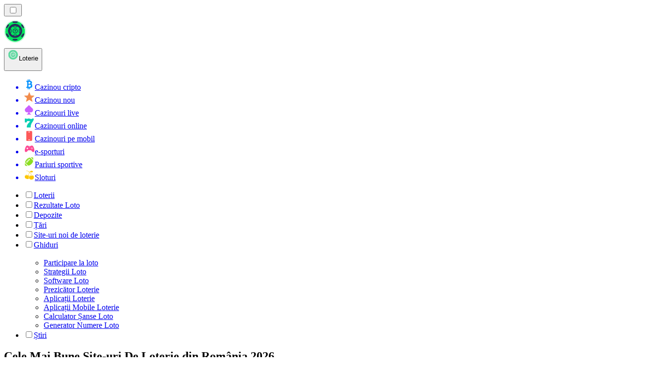

--- FILE ---
content_type: text/html; charset=utf-8
request_url: https://lottorank.ro/
body_size: 54692
content:
<!DOCTYPE html><html lang="en" data-theme="lotto" dir="ltr"><head><meta charSet="utf-8"/><meta name="viewport" content="width=device-width, initial-scale=1"/><link rel="preload" as="image" imageSrcSet="/_next/image/?url=%2F_static%2Fassets%2Fcharacters%2Flotto%2Fgame-type.svg&amp;w=640&amp;q=75&amp;dpl=dpl_pUuBiKYiR2hJ1DNtT5CM2BncPRiz 1x, /_next/image/?url=%2F_static%2Fassets%2Fcharacters%2Flotto%2Fgame-type.svg&amp;w=1200&amp;q=75&amp;dpl=dpl_pUuBiKYiR2hJ1DNtT5CM2BncPRiz 2x"/><link rel="preload" as="image" imageSrcSet="/_next/image/?url=%2F_static%2Fassets%2Fcharacters%2Flotto%2Flogo.svg&amp;w=256&amp;q=75&amp;dpl=dpl_pUuBiKYiR2hJ1DNtT5CM2BncPRiz 1x, /_next/image/?url=%2F_static%2Fassets%2Fcharacters%2Flotto%2Flogo.svg&amp;w=640&amp;q=75&amp;dpl=dpl_pUuBiKYiR2hJ1DNtT5CM2BncPRiz 2x"/><link rel="preload" as="image" imageSrcSet="/_next/image/?url=%2F_static%2Fassets%2Fcharacters%2Flotto%2FselectorLogo.svg&amp;w=32&amp;q=75&amp;dpl=dpl_pUuBiKYiR2hJ1DNtT5CM2BncPRiz 1x, /_next/image/?url=%2F_static%2Fassets%2Fcharacters%2Flotto%2FselectorLogo.svg&amp;w=48&amp;q=75&amp;dpl=dpl_pUuBiKYiR2hJ1DNtT5CM2BncPRiz 2x"/><link rel="stylesheet" href="/_next/static/chunks/233ee06cd76a38d1.css?dpl=dpl_pUuBiKYiR2hJ1DNtT5CM2BncPRiz" data-precedence="next"/><link rel="stylesheet" href="/_next/static/chunks/bff08f63ccc9d2dc.css?dpl=dpl_pUuBiKYiR2hJ1DNtT5CM2BncPRiz" data-precedence="next"/><link rel="preload" as="script" fetchPriority="low" href="/_next/static/chunks/bbdef33321ed15f1.js?dpl=dpl_pUuBiKYiR2hJ1DNtT5CM2BncPRiz"/><script src="/_next/static/chunks/c76782231f2fead7.js?dpl=dpl_pUuBiKYiR2hJ1DNtT5CM2BncPRiz" async=""></script><script src="/_next/static/chunks/01a168667cc2f3ad.js?dpl=dpl_pUuBiKYiR2hJ1DNtT5CM2BncPRiz" async=""></script><script src="/_next/static/chunks/f5b9c5f501f6837c.js?dpl=dpl_pUuBiKYiR2hJ1DNtT5CM2BncPRiz" async=""></script><script src="/_next/static/chunks/turbopack-20472d1f6bd86bf2.js?dpl=dpl_pUuBiKYiR2hJ1DNtT5CM2BncPRiz" async=""></script><script src="/_next/static/chunks/ff1a16fafef87110.js?dpl=dpl_pUuBiKYiR2hJ1DNtT5CM2BncPRiz" async=""></script><script src="/_next/static/chunks/d39bad2786f469b9.js?dpl=dpl_pUuBiKYiR2hJ1DNtT5CM2BncPRiz" async=""></script><script src="/_next/static/chunks/bd7aacaa4667e337.js?dpl=dpl_pUuBiKYiR2hJ1DNtT5CM2BncPRiz" async=""></script><script src="/_next/static/chunks/f4373b6c848376f6.js?dpl=dpl_pUuBiKYiR2hJ1DNtT5CM2BncPRiz" async=""></script><meta name="next-size-adjust" content=""/><title>Cele mai bune site-uri de loterie online în 2026 🏆</title><meta name="description" content="Cele mai bune site-uri de loto online clasate în 2026 | Top loterie într-un singur loc ✅ Joacă în română sau engleză ✅"/><link rel="canonical" href="https://lottorank.ro/"/><link rel="alternate" hrefLang="x-default" href="https://lottoranker.com"/><link rel="alternate" hrefLang="sr" href="https://lottoranker-rs.com"/><link rel="alternate" hrefLang="nl-BE" href="https://lottorang.be"/><link rel="alternate" hrefLang="sq" href="https://lottoranker-al.com"/><link rel="alternate" hrefLang="tr" href="https://piyangorank.com"/><link rel="alternate" hrefLang="en-GB" href="https://lotteryrank.co.uk"/><link rel="alternate" hrefLang="en-IE" href="https://lottorank.ie"/><link rel="alternate" hrefLang="bs" href="https://lottoranker-ba.com"/><link rel="alternate" hrefLang="en-CA" href="https://lottorank.ca"/><link rel="alternate" hrefLang="ms" href="https://lotto-my.com"/><link rel="alternate" hrefLang="nl" href="https://lottorank.nl"/><link rel="alternate" hrefLang="pt-PT" href="https://lottorank.pt"/><link rel="alternate" hrefLang="hu" href="https://lotto-hu.com"/><link rel="alternate" hrefLang="ur-PK" href="https://lotto-pk.com"/><link rel="alternate" hrefLang="am" href="https://lottoranker-et.com"/><link rel="alternate" hrefLang="en-PH" href="https://lotto-ph.com"/><link rel="alternate" hrefLang="es" href="https://loteriarank.es"/><link rel="alternate" hrefLang="es-VE" href="https://lotto.com.ve"/><link rel="alternate" hrefLang="sl" href="https://lottoranker-si.com"/><link rel="alternate" hrefLang="en-IN" href="https://lotto-bd.com/en/"/><link rel="alternate" hrefLang="en-RW" href="https://lottoranker-rw.com"/><link rel="alternate" hrefLang="es-PE" href="https://lotorango.pe"/><link rel="alternate" hrefLang="lv" href="https://lotorank.lv"/><link rel="alternate" hrefLang="ko" href="https://lotto-kr.com"/><link rel="alternate" hrefLang="en-SG" href="https://lotto-sg.com"/><link rel="alternate" hrefLang="bg" href="https://lotorank.bg"/><link rel="alternate" hrefLang="ja" href="https://lotojapan.jp"/><link rel="alternate" hrefLang="pl" href="https://lottoranker.pl"/><link rel="alternate" hrefLang="en-NZ" href="https://lottorank.co.nz"/><link rel="alternate" hrefLang="es-PY" href="https://lottorank.com.py"/><link rel="alternate" hrefLang="et" href="https://lotorank.ee"/><link rel="alternate" hrefLang="pt" href="https://lottorank.com.br"/><link rel="alternate" hrefLang="sk" href="https://lottorank.sk"/><link rel="alternate" hrefLang="ar" href="https://alyanasib.com"/><link rel="alternate" hrefLang="de" href="https://lottorank.de"/><link rel="alternate" hrefLang="en-ZM" href="https://lottoranker-zm.com"/><link rel="alternate" hrefLang="vi" href="https://lottoranker-vn.com"/><link rel="alternate" hrefLang="fr-BE" href="https://lottorang.be/fr/"/><link rel="alternate" hrefLang="pt-AO" href="https://lottoranker-ao.com"/><link rel="alternate" hrefLang="hr" href="https://lottoranker-hr.com"/><link rel="alternate" hrefLang="uk" href="https://lottoranker-ua.com"/><link rel="alternate" hrefLang="cs" href="https://lottorank.cz"/><link rel="alternate" hrefLang="es-EC" href="https://lotorango.ec"/><link rel="alternate" hrefLang="it" href="https://lottorank.it"/><link rel="alternate" hrefLang="es-UY" href="https://lottoranker.uy"/><link rel="alternate" hrefLang="th" href="https://lottoranker-th.com"/><link rel="alternate" hrefLang="en-PK" href="https://lotto-pk.com/en/"/><link rel="alternate" hrefLang="es-CL" href="https://lotorango.cl"/><link rel="alternate" hrefLang="sv" href="https://lottorank.se"/><link rel="alternate" hrefLang="en-ZW" href="https://lottoranker-zw.com"/><link rel="alternate" hrefLang="km" href="https://lotto-kh.com"/><link rel="alternate" hrefLang="lt" href="https://lotorank.lt"/><link rel="alternate" hrefLang="fr" href="https://listedeloterie.com"/><link rel="alternate" hrefLang="el" href="https://lottorank.gr"/><link rel="alternate" hrefLang="zh" href="https://lottoranker-cn.com"/><link rel="alternate" hrefLang="fr-CA" href="https://lottorank.ca/fr/"/><link rel="alternate" hrefLang="fi" href="https://lottosijoitus.fi"/><link rel="alternate" hrefLang="zh-Hans-SG" href="https://lotto-sg.com/zh/"/><link rel="alternate" hrefLang="es-AR" href="https://lotorango.com.ar"/><link rel="alternate" hrefLang="en-ZA" href="https://lottoranker.co.za"/><link rel="alternate" hrefLang="si" href="https://lotto-lk.com"/><link rel="alternate" hrefLang="da" href="https://lottorank.dk"/><link rel="alternate" hrefLang="mk" href="https://lottoranker-mk.com"/><link rel="alternate" hrefLang="nb" href="https://lottoranker.org"/><link rel="alternate" hrefLang="es-MX" href="https://lotorango.mx"/><link rel="alternate" hrefLang="en-GH" href="https://lottoranker-gh.com"/><link rel="alternate" hrefLang="es-CO" href="https://lotorango.co"/><link rel="alternate" hrefLang="en-KE" href="https://lotto-ke.com"/><link rel="alternate" hrefLang="de-AT" href="https://lottorang.at"/><link rel="alternate" hrefLang="en" href="https://lottoranker.com"/><link rel="alternate" hrefLang="ru" href="https://lotto-ru.com"/><link rel="alternate" hrefLang="id" href="https://lotere.org"/><link rel="alternate" hrefLang="en-NG" href="https://lotto-ng.com"/><link rel="alternate" hrefLang="bn" href="https://lotto-bd.com"/><meta property="og:title" content="Cele mai bune site-uri de loterie online în 2026 🏆"/><meta property="og:description" content="Cele mai bune site-uri de loto online clasate în 2026 | Top loterie într-un singur loc ✅ Joacă în română sau engleză ✅"/><meta property="og:url" content="https://lottorank.ro/"/><meta property="og:site_name" content="Lottorank.ro"/><meta property="og:locale" content="ro"/><meta property="og:image" content="https://res.cloudinary.com/wdnetwork/image/upload/v1696334389/wdn-solutions/allan/networks/rec4tMkSLWxeAanU9/ang-pinakamahusay-na-online-hicpz.svg"/><meta property="og:type" content="article"/><meta name="twitter:card" content="summary_large_image"/><meta name="twitter:title" content="Cele mai bune site-uri de loterie online în 2026 🏆"/><meta name="twitter:description" content="Cele mai bune site-uri de loto online clasate în 2026 | Top loterie într-un singur loc ✅ Joacă în română sau engleză ✅"/><meta name="twitter:image" content="https://res.cloudinary.com/wdnetwork/image/upload/v1696334389/wdn-solutions/allan/networks/rec4tMkSLWxeAanU9/ang-pinakamahusay-na-online-hicpz.svg"/><link rel="icon" href="https://res.cloudinary.com/wdnetwork/image/upload/v1760687936/wdn-solutions/allan/networks/rec4tMkSLWxeAanU9/lzwtbbobtten6op8d4xv.png"/><script>
            rudderanalytics = window.rudderanalytics = [];
            for (var methods = ["load", "page", "track", "identify", "alias", "group", "ready", "reset", "getAnonymousId", "setAnonymousId"], i = 0; i < methods.length; i++) {
                var method = methods[i];
                rudderanalytics[method] = function(a) {
                    return function() {
                        rudderanalytics.push([a].concat(Array.prototype.slice.call(arguments)))
                    }
                }(method)
            };</script><script type="text/javascript">
        !function(){"use strict";window.RudderSnippetVersion="3.2.0";var e="rudderanalytics";window[e]||(window[e]=[])
        ;var rudderanalytics=window[e];if(Array.isArray(rudderanalytics)){
        if(true===rudderanalytics.snippetExecuted&&window.console&&console.error){
        console.error("RudderStack JavaScript SDK snippet included more than once.")}else{rudderanalytics.snippetExecuted=true,
        window.rudderAnalyticsBuildType="legacy";var sdkBaseUrl="https://cdn.xstat.org";var sdkVersion="v3"
        ;var sdkFileName="rsa.min.js";var scriptLoadingMode="async"
        ;var r=["setDefaultInstanceKey","load","ready","page","track","identify","alias","group","reset","setAnonymousId","startSession","endSession","consent","addCustomIntegration"]
        ;for(var n=0;n<r.length;n++){var t=r[n];rudderanalytics[t]=function(r){return function(){var n
        ;Array.isArray(window[e])?rudderanalytics.push([r].concat(Array.prototype.slice.call(arguments))):null===(n=window[e][r])||void 0===n||n.apply(window[e],arguments)
        }}(t)}try{
        new Function('class Test{field=()=>{};test({prop=[]}={}){return prop?(prop?.property??[...prop]):import("");}}'),
        window.rudderAnalyticsBuildType="modern"}catch(i){}var d=document.head||document.getElementsByTagName("head")[0]
        ;var o=document.body||document.getElementsByTagName("body")[0];window.rudderAnalyticsAddScript=function(e,r,n){
        var t=document.createElement("script");t.src=e,t.setAttribute("data-loader","RS_JS_SDK"),r&&n&&t.setAttribute(r,n),
        "async"===scriptLoadingMode?t.async=true:"defer"===scriptLoadingMode&&(t.defer=true),
        d?d.insertBefore(t,d.firstChild):o.insertBefore(t,o.firstChild)},window.rudderAnalyticsMount=function(){!function(){
        if("undefined"==typeof globalThis){var e;var r=function getGlobal(){
        return"undefined"!=typeof self?self:"undefined"!=typeof window?window:null}();r&&Object.defineProperty(r,"globalThis",{
        value:r,configurable:true})}
        }(),window.rudderAnalyticsAddScript("".concat(sdkBaseUrl,"/").concat(sdkVersion,"/").concat(window.rudderAnalyticsBuildType,"/").concat(sdkFileName),"data-rsa-write-key","2meh7uI0DvjDHZteK8vantlqj47")
        },
        "undefined"==typeof Promise||"undefined"==typeof globalThis?window.rudderAnalyticsAddScript("https://polyfill-fastly.io/v3/polyfill.min.js?version=3.111.0&features=Symbol%2CPromise&callback=rudderAnalyticsMount"):window.rudderAnalyticsMount()
        ;var loadOptions={pluginsSDKBaseURL: "https://cdn.xstat.org/v3/modern/plugins", destSDKBaseURL: "https://cdn.xstat.org/v3/modern/js-integrations", configUrl: "https://api.xstat.org"};rudderanalytics.load("2meh7uI0DvjDHZteK8vantlqj47","https://dataplane.xstat.org",loadOptions)}}}();
        </script><script src="/_next/static/chunks/a6dad97d9634a72d.js?dpl=dpl_pUuBiKYiR2hJ1DNtT5CM2BncPRiz" noModule=""></script></head><body class="inter_fea38105-module__7KR6oa__variable montserrat_43b7b7a9-module__wUOlla__variable bg-bg-tertiary min-h-screen"><div hidden=""><!--$--><!--/$--></div><!--&--><!--&--><!--&--><!--$--><!--html--><!--head--><!--body--><script id="websiteSchema" type="application/ld+json">{"@context":"https://schema.org","@type":"WebSite","copyrightYear":"2024-05-15","name":"lottorank.ro","url":"https://lottorank.ro","discussionUrl":"https://lottorank.ro","mainEntityOfPage":"https://lottorank.ro","isAccessibleForFree":true,"alternateName":"CazinorAnk","thumbnailUrl":"https://lottorank.ro/_static/assets/characters/lotto/logo.svg","description":"Cele mai bune site-uri de loto online clasate în 2026 | Top loterie într-un singur loc ✅ Joacă în română sau engleză ✅","copyrightHolder":{"@type":"Organization","name":"CazinorAnk"},"sourceOrganization":{"@type":"Organization","foundingDate":"2024-05-15","legalName":"CazinorAnk","name":"CazinorAnk","url":"https://lottorank.ro","logo":"https://lottorank.ro/_static/assets/characters/lotto/logo.svg"},"inLanguage":"ro"}</script><script id="organizationSchema" type="application/ld+json">{"@context":"https://schema.org","@type":"Organization","url":"https://lottorank.ro","logo":"https://lottorank.ro/_static/assets/characters/lotto/logo.svg"}</script><!--$--><!--$--><!--/$--><!--$?--><template id="B:0"></template><!--/$--><!--/$--><header class="laptop:sticky laptop:top-0 bg-bg-primary laptop:pb-2 relative z-50 w-full pb-2"><div class="tablet:max-w-[768px] laptop:max-w-[1024px] desktop:max-w-[1220px] tablet:px-0 mx-auto px-5 laptop:relative laptop:pt-[10px] laptop:grid-cols-[auto_1fr] laptop:grid-rows-[auto_auto] grid w-full grid-cols-3 items-center pt-2"><div class="laptop:hidden peer/hamburger flex items-center justify-start"><button type="button"><label for="hamburger" aria-label="Open menu" class="bg-bg-secondary/50 hover:bg-bg-secondary/70 has-[:checked]:bg-bg-secondary/50 relative flex h-[40px] w-[40px] cursor-pointer items-center justify-center rounded-md p-[5.5px_5px]"><div class="relative flex h-[10px] w-[14px] flex-col items-start gap-[2px]"><input type="checkbox" id="hamburger" class="peer hidden"/><span class="absolute top-0 h-[2px] w-full origin-center rounded-[26.71px] bg-white/70 transition-all duration-300 ease-out peer-checked:top-1/2 peer-checked:-translate-y-1/2 peer-checked:rotate-45"></span><span class="absolute top-[4px] h-[2px] w-full origin-center rounded-[26.71px] bg-white/70 transition-all duration-300 ease-out peer-checked:top-1/2 peer-checked:-translate-y-1/2 peer-checked:opacity-0"></span><span class="absolute top-[8px] h-[2px] w-full origin-center rounded-[26.71px] bg-white/70 transition-all duration-300 ease-out peer-checked:top-1/2 peer-checked:-translate-y-1/2 peer-checked:-rotate-45"></span></div></label></button></div><div class="laptop:row-span-2 laptop:justify-start flex items-center justify-center"><a href="/"><img alt="logo" width="250" height="60" decoding="async" data-nimg="1" class="desktop:w-[253px] desktop:h-[60px] laptop:w-[190px] laptop:max-w-[190px] laptop:h-[80px] laptop:object-left laptop:mt-0 h-[60px] w-[165px] max-w-[165px] object-contain object-center desktop:max-w-[var(--logo-w-desktop)]" style="color:transparent;object-fit:contain;object-position:left;--logo-w-desktop:250px" srcSet="/_next/image/?url=%2F_static%2Fassets%2Fcharacters%2Flotto%2Flogo.svg&amp;w=256&amp;q=75&amp;dpl=dpl_pUuBiKYiR2hJ1DNtT5CM2BncPRiz 1x, /_next/image/?url=%2F_static%2Fassets%2Fcharacters%2Flotto%2Flogo.svg&amp;w=640&amp;q=75&amp;dpl=dpl_pUuBiKYiR2hJ1DNtT5CM2BncPRiz 2x" src="/_next/image/?url=%2F_static%2Fassets%2Fcharacters%2Flotto%2Flogo.svg&amp;w=640&amp;q=75&amp;dpl=dpl_pUuBiKYiR2hJ1DNtT5CM2BncPRiz"/></a></div><div class="flex items-center justify-end gap-3"><div class="relative laptop:flex hidden w-auto min-w-[177px]"><button type="button" class="group flex h-[40px] w-full cursor-pointer items-center justify-between rounded-[4px] px-3 py-[6px] transition-colors bg-bg-secondary/50 hover:bg-bg-secondary/70"><div class="flex items-center"><img alt="selected Loterie logo" width="22" height="22" decoding="async" data-nimg="1" class="laptop:w-[22px] laptop:h-[22px] h-[20px] w-[20px] ltr:ml-0 ltr:mr-2 rtl:ml-2 rtl:mr-0" style="color:transparent" srcSet="/_next/image/?url=%2F_static%2Fassets%2Fcharacters%2Flotto%2FselectorLogo.svg&amp;w=32&amp;q=75&amp;dpl=dpl_pUuBiKYiR2hJ1DNtT5CM2BncPRiz 1x, /_next/image/?url=%2F_static%2Fassets%2Fcharacters%2Flotto%2FselectorLogo.svg&amp;w=48&amp;q=75&amp;dpl=dpl_pUuBiKYiR2hJ1DNtT5CM2BncPRiz 2x" src="/_next/image/?url=%2F_static%2Fassets%2Fcharacters%2Flotto%2FselectorLogo.svg&amp;w=48&amp;q=75&amp;dpl=dpl_pUuBiKYiR2hJ1DNtT5CM2BncPRiz"/><span class="text-white/80 hover:text-white laptop:block laptop:text-sm whitespace-nowrap text-left text-xs ltr:ml-1 ltr:mr-0 rtl:ml-0 rtl:mr-1 hidden">Loterie</span></div><svg width="6" height="10" viewBox="0 0 6 10" fill="none" xmlns="http://www.w3.org/2000/svg" size="4" class="fill-white h-[8px] w-[8px] rotate-90 transition-transform duration-200 ltr:ml-[5px] rtl:mr-[5px]"><path d="M6 5C6 5.24845 5.87565 5.49689 5.7513 5.62112L1.64767 9.7205C1.27461 10.0932 0.65285 10.0932 0.279793 9.7205C-0.0932643 9.34783 -0.0932643 8.72671 0.279793 8.35404L3.63731 5L0.279792 1.64596C-0.0932646 1.27329 -0.0932647 0.652175 0.279792 0.279504C0.652849 -0.0931673 1.27461 -0.0931674 1.64767 0.279504L5.62694 4.25466C5.87565 4.50311 6 4.75155 6 5Z"></path></svg></button><ul class="bg-bg-secondary absolute z-40 mt-1 rounded-[4px] shadow-lg ltr:right-0 rtl:left-0 max-h-[60vh] overflow-y-scroll w-[177px] py-2 pl-1 flex-col gap-2 hidden" role="menu" tabindex="0"><a href="https://cryptocasinos-ro.com" target="_self" rel="noopener"><li class="text-white/80 hover:text-white caption-2 whitespace-nowrap border-b-white/10 p-2 first:rounded-tl-[4px] first:rounded-tr-[4px] last:rounded-bl-[4px] last:rounded-br-[4px] hover:cursor-pointer [&amp;:not(:last-child)]:border-b-[1px] bg-transparent group"><div class="flex items-center"><img alt="Cazinou cripto logo" loading="lazy" width="22" height="22" decoding="async" data-nimg="1" class="laptop:w-[22px] laptop:h-[22px] h-[20px] w-[20px] opacity-80 group-hover:opacity-100" style="color:transparent" srcSet="/_next/image/?url=%2F_static%2Fassets%2Fcharacters%2Fcrypto%2FselectorLogo.svg&amp;w=32&amp;q=75&amp;dpl=dpl_pUuBiKYiR2hJ1DNtT5CM2BncPRiz 1x, /_next/image/?url=%2F_static%2Fassets%2Fcharacters%2Fcrypto%2FselectorLogo.svg&amp;w=48&amp;q=75&amp;dpl=dpl_pUuBiKYiR2hJ1DNtT5CM2BncPRiz 2x" src="/_next/image/?url=%2F_static%2Fassets%2Fcharacters%2Fcrypto%2FselectorLogo.svg&amp;w=48&amp;q=75&amp;dpl=dpl_pUuBiKYiR2hJ1DNtT5CM2BncPRiz"/><span class="ltr:ml-2 rtl:mr-2">Cazinou cripto</span></div></li></a><a href="https://noucasinorank.ro" target="_self" rel="noopener"><li class="text-white/80 hover:text-white caption-2 whitespace-nowrap border-b-white/10 p-2 first:rounded-tl-[4px] first:rounded-tr-[4px] last:rounded-bl-[4px] last:rounded-br-[4px] hover:cursor-pointer [&amp;:not(:last-child)]:border-b-[1px] bg-transparent group"><div class="flex items-center"><img alt="Cazinou nou logo" loading="lazy" width="22" height="22" decoding="async" data-nimg="1" class="laptop:w-[22px] laptop:h-[22px] h-[20px] w-[20px] opacity-80 group-hover:opacity-100" style="color:transparent" srcSet="/_next/image/?url=%2F_static%2Fassets%2Fcharacters%2Fnew%2FselectorLogo.svg&amp;w=32&amp;q=75&amp;dpl=dpl_pUuBiKYiR2hJ1DNtT5CM2BncPRiz 1x, /_next/image/?url=%2F_static%2Fassets%2Fcharacters%2Fnew%2FselectorLogo.svg&amp;w=48&amp;q=75&amp;dpl=dpl_pUuBiKYiR2hJ1DNtT5CM2BncPRiz 2x" src="/_next/image/?url=%2F_static%2Fassets%2Fcharacters%2Fnew%2FselectorLogo.svg&amp;w=48&amp;q=75&amp;dpl=dpl_pUuBiKYiR2hJ1DNtT5CM2BncPRiz"/><span class="ltr:ml-2 rtl:mr-2">Cazinou nou</span></div></li></a><a href="https://livecasinorank.ro" target="_self" rel="noopener"><li class="text-white/80 hover:text-white caption-2 whitespace-nowrap border-b-white/10 p-2 first:rounded-tl-[4px] first:rounded-tr-[4px] last:rounded-bl-[4px] last:rounded-br-[4px] hover:cursor-pointer [&amp;:not(:last-child)]:border-b-[1px] bg-transparent group"><div class="flex items-center"><img alt="Cazinouri live logo" loading="lazy" width="22" height="22" decoding="async" data-nimg="1" class="laptop:w-[22px] laptop:h-[22px] h-[20px] w-[20px] opacity-80 group-hover:opacity-100" style="color:transparent" srcSet="/_next/image/?url=%2F_static%2Fassets%2Fcharacters%2Flive%2FselectorLogo.svg&amp;w=32&amp;q=75&amp;dpl=dpl_pUuBiKYiR2hJ1DNtT5CM2BncPRiz 1x, /_next/image/?url=%2F_static%2Fassets%2Fcharacters%2Flive%2FselectorLogo.svg&amp;w=48&amp;q=75&amp;dpl=dpl_pUuBiKYiR2hJ1DNtT5CM2BncPRiz 2x" src="/_next/image/?url=%2F_static%2Fassets%2Fcharacters%2Flive%2FselectorLogo.svg&amp;w=48&amp;q=75&amp;dpl=dpl_pUuBiKYiR2hJ1DNtT5CM2BncPRiz"/><span class="ltr:ml-2 rtl:mr-2">Cazinouri live</span></div></li></a><a href="https://onlinecasinorank.ro" target="_self" rel="noopener"><li class="text-white/80 hover:text-white caption-2 whitespace-nowrap border-b-white/10 p-2 first:rounded-tl-[4px] first:rounded-tr-[4px] last:rounded-bl-[4px] last:rounded-br-[4px] hover:cursor-pointer [&amp;:not(:last-child)]:border-b-[1px] bg-transparent group"><div class="flex items-center"><img alt="Cazinouri online logo" loading="lazy" width="22" height="22" decoding="async" data-nimg="1" class="laptop:w-[22px] laptop:h-[22px] h-[20px] w-[20px] opacity-80 group-hover:opacity-100" style="color:transparent" srcSet="/_next/image/?url=%2F_static%2Fassets%2Fcharacters%2Fonline%2FselectorLogo.svg&amp;w=32&amp;q=75&amp;dpl=dpl_pUuBiKYiR2hJ1DNtT5CM2BncPRiz 1x, /_next/image/?url=%2F_static%2Fassets%2Fcharacters%2Fonline%2FselectorLogo.svg&amp;w=48&amp;q=75&amp;dpl=dpl_pUuBiKYiR2hJ1DNtT5CM2BncPRiz 2x" src="/_next/image/?url=%2F_static%2Fassets%2Fcharacters%2Fonline%2FselectorLogo.svg&amp;w=48&amp;q=75&amp;dpl=dpl_pUuBiKYiR2hJ1DNtT5CM2BncPRiz"/><span class="ltr:ml-2 rtl:mr-2">Cazinouri online</span></div></li></a><a href="https://mobilecasinorank.ro" target="_self" rel="noopener"><li class="text-white/80 hover:text-white caption-2 whitespace-nowrap border-b-white/10 p-2 first:rounded-tl-[4px] first:rounded-tr-[4px] last:rounded-bl-[4px] last:rounded-br-[4px] hover:cursor-pointer [&amp;:not(:last-child)]:border-b-[1px] bg-transparent group"><div class="flex items-center"><img alt="Cazinouri pe mobil logo" loading="lazy" width="22" height="22" decoding="async" data-nimg="1" class="laptop:w-[22px] laptop:h-[22px] h-[20px] w-[20px] opacity-80 group-hover:opacity-100" style="color:transparent" srcSet="/_next/image/?url=%2F_static%2Fassets%2Fcharacters%2Fmobile%2FselectorLogo.svg&amp;w=32&amp;q=75&amp;dpl=dpl_pUuBiKYiR2hJ1DNtT5CM2BncPRiz 1x, /_next/image/?url=%2F_static%2Fassets%2Fcharacters%2Fmobile%2FselectorLogo.svg&amp;w=48&amp;q=75&amp;dpl=dpl_pUuBiKYiR2hJ1DNtT5CM2BncPRiz 2x" src="/_next/image/?url=%2F_static%2Fassets%2Fcharacters%2Fmobile%2FselectorLogo.svg&amp;w=48&amp;q=75&amp;dpl=dpl_pUuBiKYiR2hJ1DNtT5CM2BncPRiz"/><span class="ltr:ml-2 rtl:mr-2">Cazinouri pe mobil</span></div></li></a><a href="https://Esportbetting.ro" target="_self" rel="noopener"><li class="text-white/80 hover:text-white caption-2 whitespace-nowrap border-b-white/10 p-2 first:rounded-tl-[4px] first:rounded-tr-[4px] last:rounded-bl-[4px] last:rounded-br-[4px] hover:cursor-pointer [&amp;:not(:last-child)]:border-b-[1px] bg-transparent group"><div class="flex items-center"><img alt="e-sporturi logo" loading="lazy" width="22" height="22" decoding="async" data-nimg="1" class="laptop:w-[22px] laptop:h-[22px] h-[20px] w-[20px] opacity-80 group-hover:opacity-100" style="color:transparent" srcSet="/_next/image/?url=%2F_static%2Fassets%2Fcharacters%2Fesports%2FselectorLogo.svg&amp;w=32&amp;q=75&amp;dpl=dpl_pUuBiKYiR2hJ1DNtT5CM2BncPRiz 1x, /_next/image/?url=%2F_static%2Fassets%2Fcharacters%2Fesports%2FselectorLogo.svg&amp;w=48&amp;q=75&amp;dpl=dpl_pUuBiKYiR2hJ1DNtT5CM2BncPRiz 2x" src="/_next/image/?url=%2F_static%2Fassets%2Fcharacters%2Fesports%2FselectorLogo.svg&amp;w=48&amp;q=75&amp;dpl=dpl_pUuBiKYiR2hJ1DNtT5CM2BncPRiz"/><span class="ltr:ml-2 rtl:mr-2">e-sporturi</span></div></li></a><a href="https://pariurirank.ro" target="_self" rel="noopener"><li class="text-white/80 hover:text-white caption-2 whitespace-nowrap border-b-white/10 p-2 first:rounded-tl-[4px] first:rounded-tr-[4px] last:rounded-bl-[4px] last:rounded-br-[4px] hover:cursor-pointer [&amp;:not(:last-child)]:border-b-[1px] bg-transparent group"><div class="flex items-center"><img alt="Pariuri sportive logo" loading="lazy" width="22" height="22" decoding="async" data-nimg="1" class="laptop:w-[22px] laptop:h-[22px] h-[20px] w-[20px] opacity-80 group-hover:opacity-100" style="color:transparent" srcSet="/_next/image/?url=%2F_static%2Fassets%2Fcharacters%2Fbetting%2FselectorLogo.svg&amp;w=32&amp;q=75&amp;dpl=dpl_pUuBiKYiR2hJ1DNtT5CM2BncPRiz 1x, /_next/image/?url=%2F_static%2Fassets%2Fcharacters%2Fbetting%2FselectorLogo.svg&amp;w=48&amp;q=75&amp;dpl=dpl_pUuBiKYiR2hJ1DNtT5CM2BncPRiz 2x" src="/_next/image/?url=%2F_static%2Fassets%2Fcharacters%2Fbetting%2FselectorLogo.svg&amp;w=48&amp;q=75&amp;dpl=dpl_pUuBiKYiR2hJ1DNtT5CM2BncPRiz"/><span class="ltr:ml-2 rtl:mr-2">Pariuri sportive</span></div></li></a><a href="https://slotsrank.ro" target="_self" rel="noopener"><li class="text-white/80 hover:text-white caption-2 whitespace-nowrap border-b-white/10 p-2 first:rounded-tl-[4px] first:rounded-tr-[4px] last:rounded-bl-[4px] last:rounded-br-[4px] hover:cursor-pointer [&amp;:not(:last-child)]:border-b-[1px] bg-transparent group"><div class="flex items-center"><img alt="Sloturi logo" loading="lazy" width="22" height="22" decoding="async" data-nimg="1" class="laptop:w-[22px] laptop:h-[22px] h-[20px] w-[20px] opacity-80 group-hover:opacity-100" style="color:transparent" srcSet="/_next/image/?url=%2F_static%2Fassets%2Fcharacters%2Fslots%2FselectorLogo.svg&amp;w=32&amp;q=75&amp;dpl=dpl_pUuBiKYiR2hJ1DNtT5CM2BncPRiz 1x, /_next/image/?url=%2F_static%2Fassets%2Fcharacters%2Fslots%2FselectorLogo.svg&amp;w=48&amp;q=75&amp;dpl=dpl_pUuBiKYiR2hJ1DNtT5CM2BncPRiz 2x" src="/_next/image/?url=%2F_static%2Fassets%2Fcharacters%2Fslots%2FselectorLogo.svg&amp;w=48&amp;q=75&amp;dpl=dpl_pUuBiKYiR2hJ1DNtT5CM2BncPRiz"/><span class="ltr:ml-2 rtl:mr-2">Sloturi</span></div></li></a></ul></div></div><div class="bg-bg-primary animate-in slide-in-from-top-4 laptop:static laptop:animate-none laptop:block laptop:w-auto laptop:rounded-none laptop:bg-transparent laptop:px-0 laptop:pb-0 laptop:pt-0 laptop:col-start-2 laptop:row-start-2 laptop:justify-self-end absolute right-0 top-full z-20 mt-0 hidden w-full rounded-bl-[20px] rounded-br-[20px] px-4 pb-4 pt-0 peer-has-[:checked]/hamburger:block"><div class="tablet:max-w-[768px] laptop:max-w-[1024px] flex w-full items-center gap-4 self-center"><nav class="flex w-full items-center"><ul class="laptop:gap-10 desktop:gap-12 laptop:flex-row laptop:items-center flex w-full flex-col items-start"><li class="group relative list-none w-max"><label class="laptop:text-sm desktop:text-base laptop:group-hover:text-white relative z-10 cursor-pointer font-normal text-white/80 hover:text-white has-[:checked]:text-white laptop:w-max laptop:py-2 laptop:px-0 laptop:pb-0 flex w-full items-center gap-2 rounded-[6px] px-[10px] py-3 transition-all" for="link-/loterie/"><input type="checkbox" id="link-/loterie/" class="peer hidden"/><a class="laptop:text-white/80 laptop:group-hover:text-white flex items-center gap-2 hover:text-white" href="/loterie/">Loterii</a></label><div class="bg-bg-primary absolute left-0 z-20 hidden h-[20px] w-full"></div></li><li class="group relative list-none w-max"><label class="laptop:text-sm desktop:text-base laptop:group-hover:text-white relative z-10 cursor-pointer font-normal text-white/80 hover:text-white has-[:checked]:text-white laptop:w-max laptop:py-2 laptop:px-0 laptop:pb-0 flex w-full items-center gap-2 rounded-[6px] px-[10px] py-3 transition-all" for="link-/rezultate/"><input type="checkbox" id="link-/rezultate/" class="peer hidden"/><a class="laptop:text-white/80 laptop:group-hover:text-white flex items-center gap-2 hover:text-white" href="/rezultate/">Rezultate Loto</a></label><div class="bg-bg-primary absolute left-0 z-20 hidden h-[20px] w-full"></div></li><li class="group relative list-none w-max"><label class="laptop:text-sm desktop:text-base laptop:group-hover:text-white relative z-10 cursor-pointer font-normal text-white/80 hover:text-white has-[:checked]:text-white laptop:w-max laptop:py-2 laptop:px-0 laptop:pb-0 flex w-full items-center gap-2 rounded-[6px] px-[10px] py-3 transition-all" for="link-/plăți/"><input type="checkbox" id="link-/plăți/" class="peer hidden"/><a class="laptop:text-white/80 laptop:group-hover:text-white flex items-center gap-2 hover:text-white" href="/plăți/">Depozite</a></label><div class="bg-bg-primary absolute left-0 z-20 hidden h-[20px] w-full"></div></li><li class="group relative list-none w-max"><label class="laptop:text-sm desktop:text-base laptop:group-hover:text-white relative z-10 cursor-pointer font-normal text-white/80 hover:text-white has-[:checked]:text-white laptop:w-max laptop:py-2 laptop:px-0 laptop:pb-0 flex w-full items-center gap-2 rounded-[6px] px-[10px] py-3 transition-all" for="link-/țări/"><input type="checkbox" id="link-/țări/" class="peer hidden"/><a class="laptop:text-white/80 laptop:group-hover:text-white flex items-center gap-2 hover:text-white" href="/țări/">Țări</a></label><div class="bg-bg-primary absolute left-0 z-20 hidden h-[20px] w-full"></div></li><li class="group relative list-none w-max"><label class="laptop:text-sm desktop:text-base laptop:group-hover:text-white relative z-10 cursor-pointer font-normal text-white/80 hover:text-white has-[:checked]:text-white laptop:w-max laptop:py-2 laptop:px-0 laptop:pb-0 flex w-full items-center gap-2 rounded-[6px] px-[10px] py-3 transition-all" for="link-/ghiduri/site-uri-noi-de-loterie/"><input type="checkbox" id="link-/ghiduri/site-uri-noi-de-loterie/" class="peer hidden"/><a class="laptop:text-white/80 laptop:group-hover:text-white flex items-center gap-2 hover:text-white" href="/ghiduri/site-uri-noi-de-loterie/">Site-uri noi de loterie</a></label><div class="bg-bg-primary absolute left-0 z-20 hidden h-[20px] w-full"></div></li><li class="group relative list-none"><label class="laptop:text-sm desktop:text-base laptop:group-hover:text-white relative z-10 cursor-pointer font-normal text-white/80 hover:text-white has-[:checked]:text-white laptop:w-max laptop:py-2 laptop:px-0 laptop:pb-0 flex w-full items-center gap-2 rounded-[6px] px-[10px] py-3 transition-all peer has-[:checked]:before:absolute has-[:checked]:before:inset-0 has-[:checked]:before:-z-10 has-[:checked]:before:rounded-[6px] has-[:checked]:before:bg-black has-[:checked]:before:opacity-10" for="link-/ghiduri/"><input type="checkbox" id="link-/ghiduri/" class="peer hidden"/><a class="laptop:text-white/80 laptop:group-hover:text-white flex items-center gap-2 hover:text-white" href="/ghiduri/">Ghiduri</a><div class="laptop:group-hover:rotate-0 rtl:laptop:group-hover:rotate-180 laptop:group-hover:fill-white rotate-90 fill-white/60 transition-all peer-checked:fill-white ltr:peer-checked:rotate-0 rtl:peer-checked:rotate-180 laptop:p-0 p-2"><svg width="6" height="10" viewBox="0 0 6 10" fill="none" xmlns="http://www.w3.org/2000/svg" class="fill-white/60"><path d="M6 5C6 5.24845 5.87565 5.49689 5.7513 5.62112L1.64767 9.7205C1.27461 10.0932 0.65285 10.0932 0.279793 9.7205C-0.0932643 9.34783 -0.0932643 8.72671 0.279793 8.35404L3.63731 5L0.279792 1.64596C-0.0932646 1.27329 -0.0932647 0.652175 0.279792 0.279504C0.652849 -0.0931673 1.27461 -0.0931674 1.64767 0.279504L5.62694 4.25466C5.87565 4.50311 6 4.75155 6 5Z"></path></svg></div></label><div class="bg-bg-primary absolute left-0 z-20 hidden h-[20px] w-full laptop:group-hover:block"></div><div id="link-/ghiduri/-dropdown" class="flex-col flex-wrap laptop:absolute laptop:top-[calc(100%+0px)] laptop:bg-bg-primary laptop:rounded-bl-[20px] laptop:rounded-br-[20px] laptop:py-9 laptop:px-12 laptop:gap-3 laptop:flex-row laptop:shadow-bg-primary laptop:shadow-[0px_4px_84px_0px] z-20 laptop:min-w-max laptop:max-w-[90vw] laptop:left-1/2 laptop:-translate-x-1/2 tablet:max-w-[768px] laptop: laptop:group-hover:grid desktop:gap-6 laptop:[grid-template-columns:var(--dynamic-cols)] hidden gap-2 peer-has-[:checked]:grid" style="--dynamic-cols:repeat(4, auto)"><div class="laptop:p-0 laptop:flex laptop:flex-col items-start laptop:first:pt-0 laptop:last:pb-0 laptop:px-0 pl-[15px] first:pt-2 last:pb-[15px]"><ul class="laptop:flex laptop:flex-col flex list-none flex-col items-start gap-2"><li><a href="/ghiduri/participare-la-loto/" class="cursor-pointer block w-max py-[2px] transition-all h-max font-montserrat desktop:text-base text-white/80 hover:text-accent text-sm">Participare la loto</a></li></ul></div><div class="laptop:p-0 laptop:flex laptop:flex-col items-start laptop:first:pt-0 laptop:last:pb-0 laptop:px-0 pl-[15px] first:pt-2 last:pb-[15px]"><ul class="laptop:flex laptop:flex-col flex list-none flex-col items-start gap-2"><li><a href="/ghiduri/strategii-loto/" class="cursor-pointer block w-max py-[2px] transition-all h-max font-montserrat desktop:text-base text-white/80 hover:text-accent text-sm">Strategii Loto</a></li></ul></div><div class="laptop:p-0 laptop:flex laptop:flex-col items-start laptop:first:pt-0 laptop:last:pb-0 laptop:px-0 pl-[15px] first:pt-2 last:pb-[15px]"><ul class="laptop:flex laptop:flex-col flex list-none flex-col items-start gap-2"><li><a href="/ghiduri/software-loto/" class="cursor-pointer block w-max py-[2px] transition-all h-max font-montserrat desktop:text-base text-white/80 hover:text-accent text-sm">Software Loto</a></li></ul></div><div class="laptop:p-0 laptop:flex laptop:flex-col items-start laptop:first:pt-0 laptop:last:pb-0 laptop:px-0 pl-[15px] first:pt-2 last:pb-[15px]"><ul class="laptop:flex laptop:flex-col flex list-none flex-col items-start gap-2"><li><a href="/ghiduri/prezicător-loterie/" class="cursor-pointer block w-max py-[2px] transition-all h-max font-montserrat desktop:text-base text-white/80 hover:text-accent text-sm">Prezicător Loterie</a></li></ul></div><div class="laptop:p-0 laptop:flex laptop:flex-col items-start laptop:first:pt-0 laptop:last:pb-0 laptop:px-0 pl-[15px] first:pt-2 last:pb-[15px]"><ul class="laptop:flex laptop:flex-col flex list-none flex-col items-start gap-2"><li><a href="/ghiduri/aplicații-loterie/" class="cursor-pointer block w-max py-[2px] transition-all h-max font-montserrat desktop:text-base text-white/80 hover:text-accent text-sm">Aplicații Loterie</a></li></ul></div><div class="laptop:p-0 laptop:flex laptop:flex-col items-start laptop:first:pt-0 laptop:last:pb-0 laptop:px-0 pl-[15px] first:pt-2 last:pb-[15px]"><ul class="laptop:flex laptop:flex-col flex list-none flex-col items-start gap-2"><li><a href="/ghiduri/aplicații-mobile-loterie/" class="cursor-pointer block w-max py-[2px] transition-all h-max font-montserrat desktop:text-base text-white/80 hover:text-accent text-sm">Aplicații Mobile Loterie</a></li></ul></div><div class="laptop:p-0 laptop:flex laptop:flex-col items-start laptop:first:pt-0 laptop:last:pb-0 laptop:px-0 pl-[15px] first:pt-2 last:pb-[15px]"><ul class="laptop:flex laptop:flex-col flex list-none flex-col items-start gap-2"><li><a href="/ghiduri/calculator-șanse-loto/" class="cursor-pointer block w-max py-[2px] transition-all h-max font-montserrat desktop:text-base text-white/80 hover:text-accent text-sm">Calculator Șanse Loto</a></li></ul></div><div class="laptop:p-0 laptop:flex laptop:flex-col items-start laptop:first:pt-0 laptop:last:pb-0 laptop:px-0 pl-[15px] first:pt-2 last:pb-[15px]"><ul class="laptop:flex laptop:flex-col flex list-none flex-col items-start gap-2"><li><a href="/ghiduri/generator-numere-loto/" class="cursor-pointer block w-max py-[2px] transition-all h-max font-montserrat desktop:text-base text-white/80 hover:text-accent text-sm">Generator Numere Loto</a></li></ul></div></div></li><li class="group relative list-none w-max"><label class="laptop:text-sm desktop:text-base laptop:group-hover:text-white relative z-10 cursor-pointer font-normal text-white/80 hover:text-white has-[:checked]:text-white laptop:w-max laptop:py-2 laptop:px-0 laptop:pb-0 flex w-full items-center gap-2 rounded-[6px] px-[10px] py-3 transition-all" for="link-/știri/"><input type="checkbox" id="link-/știri/" class="peer hidden"/><a class="laptop:text-white/80 laptop:group-hover:text-white flex items-center gap-2 hover:text-white" href="/știri/">Știri</a></label><div class="bg-bg-primary absolute left-0 z-20 hidden h-[20px] w-full"></div></li></ul></nav><script id="navigationSchema" type="application/ld+json">{"@context":"https://schema.org","@graph":[{"@type":"SiteNavigationElement","name":"Loterii","url":"https://lottorank.ro/loterie/"},{"@type":"SiteNavigationElement","name":"Rezultate Loto","url":"https://lottorank.ro/rezultate/"},{"@type":"SiteNavigationElement","name":"Depozite","url":"https://lottorank.ro/plăți/"},{"@type":"SiteNavigationElement","name":"Țări","url":"https://lottorank.ro/țări/"},{"@type":"SiteNavigationElement","name":"Site-uri noi de loterie","url":"https://lottorank.ro/ghiduri/site-uri-noi-de-loterie/"},{"@type":"SiteNavigationElement","name":"Ghiduri","url":"https://lottorank.ro/ghiduri/"},{"@type":"SiteNavigationElement","name":"Știri","url":"https://lottorank.ro/știri/"}]}</script></div></div></div></header><main class="pt-0"><section class="from-bg-primary to-bg-secondary relative bg-gradient-to-b"><div class="tablet:max-w-[768px] laptop:max-w-[1024px] desktop:max-w-[1220px] tablet:px-0 mx-auto w-full px-5"><div class="relative rounded-[20px] tablet:!px-3 laptop:!px-2 desktop:!px-0 pb-0 pt-0 overflow-visible"><div class="laptop:gap-2 laptop:min-h-[400px] grid grid-cols-1 items-center gap-2 md:grid-cols-12"><div class="laptop:pb-6 laptop:pt-6 tablet:pb-2 relative z-10 col-span-1 pb-4 pt-4 md:col-span-7"><h1 class="heading-1 break-word-legacy whitespace-normal uppercase leading-none text-white">Cele Mai Bune Site-uri De Loterie din România <span class="text-accent">2026</span></h1><div class="body-1 mt-4 text-left text-white/70"><div class="relative"><div style="max-height:100px" class="overflow-hidden [-webkit-mask-image:linear-gradient(to_top,transparent_0,black_32px,_black)] [mask-image:linear-gradient(to_top,transparent_0,black_32px,_black)] tablet:block block"><p class="my-2 max-w-[750px] text-[16px] leading-7 text-white/80">O loterie este orice joc de șansă. Nu implică nicio abilitate sau tehnică - câștigătorii sunt selectați aleatoriu. Totuși, aceasta este doar o definiție generală. Atunci când discutăm despre loterii și loto astăzi, discutăm, de regulă, despre un tip de joc anume.</p><p class="my-2 max-w-[750px] text-[16px] leading-7 text-white/80">De obicei, acest joc implică numere care sunt alese în mod aleatoriu dintr-o mașină sau alt sistem. Dacă aceste numere se potrivesc cu cele selectate de către jucător ori cu cele care i-au fost repartizate, acel jucător câștigă un premiu.</p></div><div class="text-text-primary mt-4 flex justify-start body-2"><div class="w-max text-nowrap font-medium underline" role="button" tabindex="0">Afișează mai multe</div></div></div></div></div><div class="tablet:flex relative z-10 col-span-1 hidden items-end justify-center md:col-span-5"><div class="tablet:h-[340px] laptop:h-[400px] relative flex h-[300px] w-full items-end justify-center"><img alt="Mascot" loading="eager" width="600" height="650" decoding="async" data-nimg="1" class="max-h-full max-w-full object-contain" style="color:transparent" srcSet="/_next/image/?url=%2F_static%2Fassets%2Fcharacters%2Flotto%2Fgame-type.svg&amp;w=640&amp;q=75&amp;dpl=dpl_pUuBiKYiR2hJ1DNtT5CM2BncPRiz 1x, /_next/image/?url=%2F_static%2Fassets%2Fcharacters%2Flotto%2Fgame-type.svg&amp;w=1200&amp;q=75&amp;dpl=dpl_pUuBiKYiR2hJ1DNtT5CM2BncPRiz 2x" src="/_next/image/?url=%2F_static%2Fassets%2Fcharacters%2Flotto%2Fgame-type.svg&amp;w=1200&amp;q=75&amp;dpl=dpl_pUuBiKYiR2hJ1DNtT5CM2BncPRiz"/></div></div></div></div></div></section><div class="bg-bg-tertiary h-6"></div><div class="desktop:max-w-full laptop:max-w-full laptop:sticky laptop:top-[97px] desktop:top-[90px] laptop:mx-0 bg-bg-tertiary laptop:rounded-none laptop:px-0 tablet:mx-auto relative z-30 w-auto items-center justify-between px-5"><div class="tablet:max-w-[768px] laptop:max-w-[1024px] desktop:max-w-[1220px] tablet:px-0 mx-auto w-full laptop:w-full desktop:w-full bg-bg-quaternary rounded-[10px] px-0"><div class="relative rounded-[10px]"><button type="button" class="group flex w-full cursor-pointer items-center justify-between px-5 py-4"><span class="body-1 text-bg-primary/60 group-hover:text-bg-primary group-focus:text-bg-primary font-medium capitalize transition-all">Cuprins</span><svg width="6" height="10" viewBox="0 0 6 10" fill="none" xmlns="http://www.w3.org/2000/svg" class="fill-bg-primary/60 group-hover:fill-bg-primary group-focus:fill-bg-primary mr-2 h-[13px] w-[8px] transition-transform duration-200 rotate-90"><path d="M6 5C6 5.24845 5.87565 5.49689 5.7513 5.62112L1.64767 9.7205C1.27461 10.0932 0.65285 10.0932 0.279793 9.7205C-0.0932643 9.34783 -0.0932643 8.72671 0.279793 8.35404L3.63731 5L0.279792 1.64596C-0.0932646 1.27329 -0.0932647 0.652175 0.279792 0.279504C0.652849 -0.0931673 1.27461 -0.0931674 1.64767 0.279504L5.62694 4.25466C5.87565 4.50311 6 4.75155 6 5Z"></path></svg></button><div class="absolute left-0 top-[calc(100%+12px)] z-10 w-full transition-all duration-200 hidden"><div class="tablet:max-w-[768px] laptop:max-w-[1024px] desktop:max-w-[1220px] mx-auto bg-bg-secondary tablet:px-5 desktop:py-4 desktop:grid desktop:grid-cols-3 desktop:max-h-[250px] desktop:px-3 desktop:gap-x-[10px] desktop:gap-y-2 w-full rounded-[10px] px-2 py-2"><a href="#loteriile-de-a-lungul-istoriei" class="laptop:px-5 body-2 desktop:hover:text-white hover:bg-bg-primary/30 desktop:rounded-[6px] block px-2 py-2 text-white/60 transition-colors hover:text-white/80"><span class="desktop:truncate desktop:block">Loteriile de-a lungul istoriei</span></a><a href="#loteria-la-nivel-internațional" class="laptop:px-5 body-2 desktop:hover:text-white hover:bg-bg-primary/30 desktop:rounded-[6px] block px-2 py-2 text-white/60 transition-colors hover:text-white/80"><span class="desktop:truncate desktop:block">Loteria la nivel internațional</span></a><a href="#câștiguri-record-la-loterie" class="laptop:px-5 body-2 desktop:hover:text-white hover:bg-bg-primary/30 desktop:rounded-[6px] block px-2 py-2 text-white/60 transition-colors hover:text-white/80"><span class="desktop:truncate desktop:block">Câștiguri record la loterie</span></a><a href="#cum-joci-loto" class="laptop:px-5 body-2 desktop:hover:text-white hover:bg-bg-primary/30 desktop:rounded-[6px] block px-2 py-2 text-white/60 transition-colors hover:text-white/80"><span class="desktop:truncate desktop:block">Cum joci Loto?</span></a><a href="#pasul-1-decide-unde-și-cum-să-joci" class="laptop:px-5 body-2 desktop:hover:text-white hover:bg-bg-primary/30 desktop:rounded-[6px] block px-2 py-2 text-white/60 transition-colors hover:text-white/80"><span class="desktop:truncate desktop:block">Pasul 1: Decide unde și cum să joci</span></a><a href="#pasul-2-alege-ți-numerele" class="laptop:px-5 body-2 desktop:hover:text-white hover:bg-bg-primary/30 desktop:rounded-[6px] block px-2 py-2 text-white/60 transition-colors hover:text-white/80"><span class="desktop:truncate desktop:block">Pasul 2: Alege-ți numerele</span></a><a href="#pasul-3-selectează-când-să-joci" class="laptop:px-5 body-2 desktop:hover:text-white hover:bg-bg-primary/30 desktop:rounded-[6px] block px-2 py-2 text-white/60 transition-colors hover:text-white/80"><span class="desktop:truncate desktop:block">Pasul 3: Selectează când să joci</span></a><a href="#pasul-4-plătește-pentru-bilet" class="laptop:px-5 body-2 desktop:hover:text-white hover:bg-bg-primary/30 desktop:rounded-[6px] block px-2 py-2 text-white/60 transition-colors hover:text-white/80"><span class="desktop:truncate desktop:block">Pasul 4: Plătește pentru bilet</span></a><a href="#cum-funcționează-loteria" class="laptop:px-5 body-2 desktop:hover:text-white hover:bg-bg-primary/30 desktop:rounded-[6px] block px-2 py-2 text-white/60 transition-colors hover:text-white/80"><span class="desktop:truncate desktop:block">Cum funcționează loteria?</span></a><a href="#jackpot-ul" class="laptop:px-5 body-2 desktop:hover:text-white hover:bg-bg-primary/30 desktop:rounded-[6px] block px-2 py-2 text-white/60 transition-colors hover:text-white/80"><span class="desktop:truncate desktop:block">Jackpot-ul</span></a><a href="#biletulbiletele-câștigătoare" class="laptop:px-5 body-2 desktop:hover:text-white hover:bg-bg-primary/30 desktop:rounded-[6px] block px-2 py-2 text-white/60 transition-colors hover:text-white/80"><span class="desktop:truncate desktop:block">Biletul/Biletele Câștigătoare</span></a><a href="#reporturi" class="laptop:px-5 body-2 desktop:hover:text-white hover:bg-bg-primary/30 desktop:rounded-[6px] block px-2 py-2 text-white/60 transition-colors hover:text-white/80"><span class="desktop:truncate desktop:block">Reporturi</span></a><a href="#cum-și-de-unde-se-cumpără-bilete-de-loterie-online" class="laptop:px-5 body-2 desktop:hover:text-white hover:bg-bg-primary/30 desktop:rounded-[6px] block px-2 py-2 text-white/60 transition-colors hover:text-white/80"><span class="desktop:truncate desktop:block">Cum și de unde se cumpără bilete de Loterie online?</span></a><a href="#top-site-uri-de-loterie-pentru-2026" class="laptop:px-5 body-2 desktop:hover:text-white hover:bg-bg-primary/30 desktop:rounded-[6px] block px-2 py-2 text-white/60 transition-colors hover:text-white/80"><span class="desktop:truncate desktop:block">Top Site-uri de Loterie pentru 2026</span></a><a href="#care-sunt-șansele-de-câștig" class="laptop:px-5 body-2 desktop:hover:text-white hover:bg-bg-primary/30 desktop:rounded-[6px] block px-2 py-2 text-white/60 transition-colors hover:text-white/80"><span class="desktop:truncate desktop:block">Care sunt șansele de câștig?</span></a><a href="#ce-tipuri-de-cote-de-loterie-online-există" class="laptop:px-5 body-2 desktop:hover:text-white hover:bg-bg-primary/30 desktop:rounded-[6px] block px-2 py-2 text-white/60 transition-colors hover:text-white/80"><span class="desktop:truncate desktop:block">Ce tipuri de cote de Loterie online există?</span></a><a href="#6-din-49" class="laptop:px-5 body-2 desktop:hover:text-white hover:bg-bg-primary/30 desktop:rounded-[6px] block px-2 py-2 text-white/60 transition-colors hover:text-white/80"><span class="desktop:truncate desktop:block">6 din 49</span></a><a href="#poweball-uri-și-numere-bonus" class="laptop:px-5 body-2 desktop:hover:text-white hover:bg-bg-primary/30 desktop:rounded-[6px] block px-2 py-2 text-white/60 transition-colors hover:text-white/80"><span class="desktop:truncate desktop:block">Poweball-uri și Numere Bonus</span></a><a href="#premii-mici" class="laptop:px-5 body-2 desktop:hover:text-white hover:bg-bg-primary/30 desktop:rounded-[6px] block px-2 py-2 text-white/60 transition-colors hover:text-white/80"><span class="desktop:truncate desktop:block">Premii mici</span></a><a href="#este-legal-să-te-joci-la-loterie" class="laptop:px-5 body-2 desktop:hover:text-white hover:bg-bg-primary/30 desktop:rounded-[6px] block px-2 py-2 text-white/60 transition-colors hover:text-white/80"><span class="desktop:truncate desktop:block">Este legal să te joci la Loterie?</span></a><a href="#este-sigur-să-joci-la-loterie" class="laptop:px-5 body-2 desktop:hover:text-white hover:bg-bg-primary/30 desktop:rounded-[6px] block px-2 py-2 text-white/60 transition-colors hover:text-white/80"><span class="desktop:truncate desktop:block">Este sigur să joci la Loterie?</span></a><a href="#care-sunt-avantajele-de-a-juca-la-loterie" class="laptop:px-5 body-2 desktop:hover:text-white hover:bg-bg-primary/30 desktop:rounded-[6px] block px-2 py-2 text-white/60 transition-colors hover:text-white/80"><span class="desktop:truncate desktop:block">Care sunt avantajele de a juca la Loterie?</span></a><a href="#cum-îți-obții-câștigurile-la-loterie" class="laptop:px-5 body-2 desktop:hover:text-white hover:bg-bg-primary/30 desktop:rounded-[6px] block px-2 py-2 text-white/60 transition-colors hover:text-white/80"><span class="desktop:truncate desktop:block">Cum îți obții câștigurile la Loterie?</span></a><a href="#ce-este-o-încasare" class="laptop:px-5 body-2 desktop:hover:text-white hover:bg-bg-primary/30 desktop:rounded-[6px] block px-2 py-2 text-white/60 transition-colors hover:text-white/80"><span class="desktop:truncate desktop:block">Ce este o Încasare?</span></a><a href="#cum-să-ți-alegi-un-site-de-loterie" class="laptop:px-5 body-2 desktop:hover:text-white hover:bg-bg-primary/30 desktop:rounded-[6px] block px-2 py-2 text-white/60 transition-colors hover:text-white/80"><span class="desktop:truncate desktop:block">Cum să-ți alegi un site de Loterie</span></a><a href="#acordă-ți-timp-și-alege-înțelept" class="laptop:px-5 body-2 desktop:hover:text-white hover:bg-bg-primary/30 desktop:rounded-[6px] block px-2 py-2 text-white/60 transition-colors hover:text-white/80"><span class="desktop:truncate desktop:block">Acordă-ți timp și alege înțelept</span></a><a href="#parierea-responsabilă" class="laptop:px-5 body-2 desktop:hover:text-white hover:bg-bg-primary/30 desktop:rounded-[6px] block px-2 py-2 text-white/60 transition-colors hover:text-white/80"><span class="desktop:truncate desktop:block">Parierea responsabilă</span></a><a href="#faqs" class="laptop:px-5 body-2 desktop:hover:text-white hover:bg-bg-primary/30 desktop:rounded-[6px] block px-2 py-2 text-white/60 transition-colors hover:text-white/80"><span class="desktop:truncate desktop:block">FAQ</span></a></div></div></div></div></div><div class="bg-bg-tertiary relative block h-0"></div><section class="flex w-full flex-col items-center py-8 bg-bg-tertiary"><div class="invisible relative -top-[30px] laptop:-top-[190px] desktop:-top-[200px]"></div><div class="tablet:max-w-[768px] laptop:max-w-[1024px] desktop:max-w-[1220px] tablet:px-0 mx-auto px-5 flex w-full max-w-[1280px] flex-col"><div class="laptop:flex-row laptop:items-center laptop:justify-between z-20 mb-4 flex"><div class="laptop:flex hidden items-center gap-2"><!--$?--><template id="B:1"></template><div class="relative z-100 w-[auto] opacity-0"><button type="button" class="bg-white hover:bg-white/70 group flex h-[40px] w-full cursor-pointer items-center justify-between rounded-[4px] px-3 py-[6px] transition-colors"><div class="flex items-center"><span class="text-bg-primary/80 hover:text-bg-primary laptop:block laptop:text-sm whitespace-nowrap text-left text-xs ltr:ml-1 ltr:mr-0 rtl:ml-0 rtl:mr-1">Countries</span></div><svg width="6" height="10" viewBox="0 0 6 10" fill="none" xmlns="http://www.w3.org/2000/svg" size="4" class="fill-bg-primary h-[8px] w-[8px] rotate-90 transition-transform duration-200 ltr:ml-[5px] rtl:mr-[5px]"><path d="M6 5C6 5.24845 5.87565 5.49689 5.7513 5.62112L1.64767 9.7205C1.27461 10.0932 0.65285 10.0932 0.279793 9.7205C-0.0932643 9.34783 -0.0932643 8.72671 0.279793 8.35404L3.63731 5L0.279792 1.64596C-0.0932646 1.27329 -0.0932647 0.652175 0.279792 0.279504C0.652849 -0.0931673 1.27461 -0.0931674 1.64767 0.279504L5.62694 4.25466C5.87565 4.50311 6 4.75155 6 5Z"></path></svg></button><ul class="bg-white absolute mt-1 rounded-[4px] shadow-lg ltr:right-0 rtl:left-0 max-h-[60vh] overflow-y-scroll w-fit p-1 flex-col gap-1 left-0 right-auto laptop:right-0 laptop:left-auto z-100 hidden" role="menu" tabindex="0"></ul></div><!--/$--><!--$--><div class="relative mb-2 flex items-center gap-3 justify-start laptop:justify-start"></div><!--/$--></div></div><div class="w-full"><div class="w-full"><!--$?--><template id="B:2"></template><div class="flex h-full flex-col gap-6"><div class="laptop:flex-row tablet:w-[400px] tablet:mx-auto laptop:w-auto laptop:mx-0 flex flex-col items-center gap-4"><div class="laptop:h-[140px] laptop:w-[183px] laptop:min-w-[183px] h-175px] h-[175px] w-full animate-pulse rounded-[12px] bg-white"></div><div class="bg-listing laptop:flex-row laptop:h-[140px] flex w-full animate-pulse flex-col justify-between rounded-[12px] p-5"><div class="flex flex-col gap-4"><div class="bg-bg-tertiary laptop:w-[174px] h-[21px] w-[200px] rounded-[180px]"></div><div class="bg-bg-tertiary laptop:w-[107px] h-[21px] w-[150px] rounded-[180px]"></div></div><div class="laptop:gap-5 laptop:mt-0 mt-10 flex flex-col items-center gap-3"><div class="bg-bg-tertiary laptop:h-[52px] h-[40px] w-[150px] rounded-[180px]"></div><div class="bg-bg-tertiary h-[21px] w-[107px] rounded-[180px]"></div></div></div></div><div class="laptop:flex-row tablet:w-[400px] tablet:mx-auto laptop:w-auto laptop:mx-0 flex flex-col items-center gap-4"><div class="laptop:h-[140px] laptop:w-[183px] laptop:min-w-[183px] h-175px] h-[175px] w-full animate-pulse rounded-[12px] bg-white"></div><div class="bg-listing laptop:flex-row laptop:h-[140px] flex w-full animate-pulse flex-col justify-between rounded-[12px] p-5"><div class="flex flex-col gap-4"><div class="bg-bg-tertiary laptop:w-[174px] h-[21px] w-[200px] rounded-[180px]"></div><div class="bg-bg-tertiary laptop:w-[107px] h-[21px] w-[150px] rounded-[180px]"></div></div><div class="laptop:gap-5 laptop:mt-0 mt-10 flex flex-col items-center gap-3"><div class="bg-bg-tertiary laptop:h-[52px] h-[40px] w-[150px] rounded-[180px]"></div><div class="bg-bg-tertiary h-[21px] w-[107px] rounded-[180px]"></div></div></div></div><div class="laptop:flex-row tablet:w-[400px] tablet:mx-auto laptop:w-auto laptop:mx-0 flex flex-col items-center gap-4"><div class="laptop:h-[140px] laptop:w-[183px] laptop:min-w-[183px] h-175px] h-[175px] w-full animate-pulse rounded-[12px] bg-white"></div><div class="bg-listing laptop:flex-row laptop:h-[140px] flex w-full animate-pulse flex-col justify-between rounded-[12px] p-5"><div class="flex flex-col gap-4"><div class="bg-bg-tertiary laptop:w-[174px] h-[21px] w-[200px] rounded-[180px]"></div><div class="bg-bg-tertiary laptop:w-[107px] h-[21px] w-[150px] rounded-[180px]"></div></div><div class="laptop:gap-5 laptop:mt-0 mt-10 flex flex-col items-center gap-3"><div class="bg-bg-tertiary laptop:h-[52px] h-[40px] w-[150px] rounded-[180px]"></div><div class="bg-bg-tertiary h-[21px] w-[107px] rounded-[180px]"></div></div></div></div><div class="laptop:flex-row tablet:w-[400px] tablet:mx-auto laptop:w-auto laptop:mx-0 flex flex-col items-center gap-4"><div class="laptop:h-[140px] laptop:w-[183px] laptop:min-w-[183px] h-175px] h-[175px] w-full animate-pulse rounded-[12px] bg-white"></div><div class="bg-listing laptop:flex-row laptop:h-[140px] flex w-full animate-pulse flex-col justify-between rounded-[12px] p-5"><div class="flex flex-col gap-4"><div class="bg-bg-tertiary laptop:w-[174px] h-[21px] w-[200px] rounded-[180px]"></div><div class="bg-bg-tertiary laptop:w-[107px] h-[21px] w-[150px] rounded-[180px]"></div></div><div class="laptop:gap-5 laptop:mt-0 mt-10 flex flex-col items-center gap-3"><div class="bg-bg-tertiary laptop:h-[52px] h-[40px] w-[150px] rounded-[180px]"></div><div class="bg-bg-tertiary h-[21px] w-[107px] rounded-[180px]"></div></div></div></div><div class="laptop:flex-row tablet:w-[400px] tablet:mx-auto laptop:w-auto laptop:mx-0 flex flex-col items-center gap-4"><div class="laptop:h-[140px] laptop:w-[183px] laptop:min-w-[183px] h-175px] h-[175px] w-full animate-pulse rounded-[12px] bg-white"></div><div class="bg-listing laptop:flex-row laptop:h-[140px] flex w-full animate-pulse flex-col justify-between rounded-[12px] p-5"><div class="flex flex-col gap-4"><div class="bg-bg-tertiary laptop:w-[174px] h-[21px] w-[200px] rounded-[180px]"></div><div class="bg-bg-tertiary laptop:w-[107px] h-[21px] w-[150px] rounded-[180px]"></div></div><div class="laptop:gap-5 laptop:mt-0 mt-10 flex flex-col items-center gap-3"><div class="bg-bg-tertiary laptop:h-[52px] h-[40px] w-[150px] rounded-[180px]"></div><div class="bg-bg-tertiary h-[21px] w-[107px] rounded-[180px]"></div></div></div></div><div class="bg-listing tablet:w-[250px] mx-auto mt-6 h-[36px] w-full animate-pulse rounded-[12px]"></div></div><!--/$--></div></div></div></section><section class="desktop:pt-10 desktop:pb-14 bg-bg-tertiary text-bg-primary pb-10 pt-6"><div id="browse-by" class="invisible relative -top-[30px] laptop:-top-[190px] desktop:-top-[200px]"></div><div class="tablet:max-w-[768px] laptop:max-w-[1024px] desktop:max-w-[1220px] tablet:px-0 mx-auto w-full px-5"><div class="desktop:gap-[14px] laptop:mb-4 mb-3 flex flex-row items-center justify-center gap-[10.43px] laptop:justify-start"><div class="desktop:w-[15px] desktop:h-[15px] bg-accent h-[11.18px] w-[11.18px] flex-none rounded-full [box-shadow:inset_0px_1.4902px_2.23529px_rgba(255,255,255,0.5)]"></div><div class="desktop:w-[15px] desktop:h-[15px] bg-accent/60 h-[11.18px] w-[11.18px] flex-none rounded-full [box-shadow:inset_0px_1.4902px_2.23529px_rgba(255,255,255,0.3)]"></div><div class="desktop:w-[15px] desktop:h-[15px] bg-accent/20 h-[11.18px] w-[11.18px] flex-none rounded-full [box-shadow:inset_0px_1.4902px_2.23529px_rgba(255,255,255,0.1)]"></div><div class="desktop:w-[15px] desktop:h-[15px] bg-accent/10 h-[11.18px] w-[11.18px] flex-none rounded-full [box-shadow:inset_0px_1.4902px_2.23529px_rgba(255,255,255,0.1)]"></div></div><h2 class="heading-2 laptop:text-left text-center uppercase">Cum ne clasăm</h2><p class="laptop:text-left mt-4 text-center">Clasificăm cazinourile pe baza diferiților factori care sunt importanți pentru o experiență bună a jucătorului. Principalele sunt următoarele:</p><div class="flex w-full flex-nowrap overflow-x-auto pb-2 mt-9 justify-start gap-5"><button class="laptop:w-[125px] laptop:min-w-[125px] desktop:w-[140px] desktop:min-w-[140px] group flex w-[110px] min-w-[110px] flex-col items-center" type="button"><div class="desktop:h-[147px] laptop:h-[140px] desktop:rounded-[10px] group-hover:bg-bg-primary/90 group-hover:[&amp;_path]:fill-accent flex h-[115px] w-full flex-col items-center justify-center rounded-[8px] transition-all group-hover:opacity-90 group-hover:shadow-md [&amp;_path]:fill-accent bg-bg-primary opacity-100 shadow-lg"><svg width="13" height="16" viewBox="0 0 13 16" fill="none" xmlns="http://www.w3.org/2000/svg" class="h-[56px] w-[48px]"><path d="M12.9999 8.34775C13.0134 6.04706 11.422 4.92494 10.0173 3.93564L10.0005 3.92383C9.69396 3.70704 9.40499 3.50211 9.14903 3.29576C7.92395 2.30262 6.85162 0.748614 6.72629 0.186112C6.70102 0.0762762 6.61306 0.0037085 6.49641 0C6.41365 0.00727966 6.31808 0.0661121 6.28976 0.178695C6.14691 0.737351 5.21096 2.2468 3.85812 3.26142C3.64208 3.42391 3.40937 3.58269 3.14046 3.76674C1.73501 4.72926 -0.0144286 5.92779 8.97681e-05 8.31863C0.0174864 11.2768 1.68062 12.6233 3.21788 12.6233C4.21804 12.6233 5.19123 12.0911 5.90928 11.1564C5.59957 12.7603 4.65558 14.7537 1.9704 15.5205C1.86187 15.5519 1.79072 15.6673 1.80405 15.788C1.81891 15.909 1.91537 16 2.0286 16H10.9752C11.1003 16 11.2007 15.8911 11.2007 15.7562C11.2007 15.6379 11.1198 15.531 11.0273 15.5194C10.9096 15.4809 8.18032 14.5591 7.23989 11.2367C7.95108 12.0496 8.88974 12.5123 9.83902 12.5131C11.4004 12.5131 12.9818 11.2248 12.9999 8.34775Z"></path></svg></div><span class="laptop:text-lg group-hover:text-bg-primary font-montserrat mt-2 text-center font-bold transition-all text-bg-primary">Loterie</span></button><button class="laptop:w-[125px] laptop:min-w-[125px] desktop:w-[140px] desktop:min-w-[140px] group flex w-[110px] min-w-[110px] flex-col items-center" type="button"><div class="desktop:h-[147px] laptop:h-[140px] desktop:rounded-[10px] [&amp;_path]:fill-primary group-hover:bg-bg-primary/90 group-hover:[&amp;_path]:fill-accent flex h-[115px] w-full flex-col items-center justify-center rounded-[8px] bg-white opacity-80 transition-all group-hover:opacity-90 group-hover:shadow-md"><svg width="54" height="61" viewBox="0 0 54 61" xmlns="http://www.w3.org/2000/svg" class="h-[58px] w-[58px]"><path d="M53.4037 7.8019C53.0022 7.40859 52.5306 7.21076 51.9829 7.21076C51.7109 7.21076 51.1371 7.43083 50.2676 7.86512C49.3945 8.30057 48.4655 8.78519 47.4914 9.326C46.5138 9.86329 45.3568 10.3503 44.0204 10.7857C42.6863 11.22 41.4521 11.4401 40.3153 11.4401C39.264 11.4401 38.3398 11.2434 37.5403 10.8489C34.8925 9.62683 32.5879 8.71496 30.6338 8.11328C28.6785 7.51277 26.5759 7.21076 24.3248 7.21076C20.438 7.21076 16.0106 8.45626 11.0476 10.9426C10.0236 11.4459 9.28945 11.8357 8.81429 12.1213L8.34269 8.71378C9.40825 7.8019 10.096 6.4733 10.096 4.97379C10.096 2.22644 7.83664 0 5.04862 0C2.26059 0 0 2.22644 0 4.97379C0 6.76594 0.971711 8.32398 2.41383 9.19957L9.23243 58.4692C9.43557 59.9359 10.709 61 12.1713 61C12.3044 61 12.4398 60.9895 12.5764 60.9754C14.2015 60.7554 15.3395 59.2816 15.1173 57.6802L12.3768 37.8787C17.3494 35.4475 21.6508 34.2219 25.2692 34.2219C26.8052 34.2219 28.3031 34.4454 29.7631 34.9043C31.2242 35.362 32.4406 35.856 33.4064 36.3933C34.371 36.9329 35.5126 37.4316 36.8276 37.8846C38.1426 38.3411 39.441 38.5694 40.7227 38.5694C43.961 38.5694 47.8371 37.3672 52.3595 34.964C52.9273 34.6737 53.3419 34.3881 53.6056 34.1095C53.8693 33.8297 54 33.4305 54 32.9143V9.20075C54 8.66345 53.8016 8.19639 53.4037 7.8019Z"></path></svg></div><span class="laptop:text-lg text-bg-primary/60 group-hover:text-bg-primary font-montserrat mt-2 text-center font-bold transition-all">Țări</span></button><button class="laptop:w-[125px] laptop:min-w-[125px] desktop:w-[140px] desktop:min-w-[140px] group flex w-[110px] min-w-[110px] flex-col items-center" type="button"><div class="desktop:h-[147px] laptop:h-[140px] desktop:rounded-[10px] [&amp;_path]:fill-primary group-hover:bg-bg-primary/90 group-hover:[&amp;_path]:fill-accent flex h-[115px] w-full flex-col items-center justify-center rounded-[8px] bg-white opacity-80 transition-all group-hover:opacity-90 group-hover:shadow-md"><svg width="13" height="14" viewBox="0 0 13 14" fill="none" xmlns="http://www.w3.org/2000/svg" class="h-[53px] w-[58px]"><path d="M12.1898 4.47794H2.18864C1.93189 4.47794 1.72436 4.26472 1.72436 4.00201C1.72436 3.73929 1.93189 3.52608 2.18864 3.52608H10.3471V1.74134C10.3471 1.48767 10.2361 1.25113 10.043 1.09265C9.84889 0.93321 9.59771 0.875622 9.35814 0.93083L0.632357 2.93926C0.260464 3.02492 0 3.35855 0 3.74976V13.0794C0 13.5373 0.363536 13.9104 0.810179 13.9104H12.1898C12.6365 13.9104 13 13.5377 13 13.0794V5.30844C13 4.85059 12.6365 4.47794 12.1898 4.47794ZM10.7278 10.0425C10.2937 10.0425 9.94082 9.68033 9.94082 9.23534C9.94082 8.79034 10.2941 8.42816 10.7278 8.42816C11.1624 8.42816 11.5152 8.79034 11.5152 9.23534C11.5152 9.68033 11.1624 10.0425 10.7278 10.0425Z"></path></svg></div><span class="laptop:text-lg text-bg-primary/60 group-hover:text-bg-primary font-montserrat mt-2 text-center font-bold transition-all">Plăți</span></button></div><div class="laptop:flex-row laptop:gap-6 laptop:items-center mt-6 flex flex-col"><img alt="Empty items image" loading="lazy" width="1300" height="1000" decoding="async" data-nimg="1" class="laptop:min-w-[550px] laptop:h-[450px] desktop:min-w-[650px] desktop:h-[500px] laptop:mx-0 mx-auto h-[200px] max-w-[100%] object-scale-down" style="color:transparent" srcSet="/_next/image/?url=%2F_static%2Fassets%2Fcharacters%2Flotto%2Fempty-fallback.svg&amp;w=1920&amp;q=90&amp;dpl=dpl_pUuBiKYiR2hJ1DNtT5CM2BncPRiz 1x, /_next/image/?url=%2F_static%2Fassets%2Fcharacters%2Flotto%2Fempty-fallback.svg&amp;w=3840&amp;q=90&amp;dpl=dpl_pUuBiKYiR2hJ1DNtT5CM2BncPRiz 2x" src="/_next/image/?url=%2F_static%2Fassets%2Fcharacters%2Flotto%2Fempty-fallback.svg&amp;w=3840&amp;q=90&amp;dpl=dpl_pUuBiKYiR2hJ1DNtT5CM2BncPRiz"/><div class="laptop:max-w-[480px] mt-11"><p class="laptop:text-3xl text-bg-primary laptop:text-left laptop:leading-10 text-center text-2xl font-medium">We couldn’t find any items available in your region</p><p class="laptop:mt-8 text-accent laptop:text-4xl laptop:text-left mt-4 text-center text-2xl font-semibold">Please check back later</p></div></div></div></section><section class="laptop:pt-12 laptop:pb-12 tablet:px-0 px-5 pb-12 pt-8 bg-bg-tertiary"><div class="tablet:max-w-[768px] laptop:max-w-[1024px] desktop:max-w-[1220px] mx-auto w-full text-bg-primary laptop:px-12 laptop:py-12 tablet:px-6 tablet:py-2 rounded-xl bg-white px-6 py-2"><div id="loteriile-de-a-lungul-istoriei" class="invisible relative -top-[30px] laptop:-top-[190px] desktop:-top-[200px]"></div><div class="tablet:max-w-[768px] laptop:max-w-[1024px] desktop:max-w-[1220px] tablet:px-0 mx-auto w-full bg-white text-bg-primary laptop:px-10 laptop:py-10 px-0 py-6"><div class="desktop:gap-[14px] laptop:mb-4 mb-3 flex flex-row items-center gap-[10.43px] justify-start mt-0"><div class="desktop:w-[15px] desktop:h-[15px] bg-accent h-[11.18px] w-[11.18px] flex-none rounded-full [box-shadow:inset_0px_1.4902px_2.23529px_rgba(255,255,255,0.5)]"></div><div class="desktop:w-[15px] desktop:h-[15px] bg-accent/60 h-[11.18px] w-[11.18px] flex-none rounded-full [box-shadow:inset_0px_1.4902px_2.23529px_rgba(255,255,255,0.3)]"></div><div class="desktop:w-[15px] desktop:h-[15px] bg-accent/20 h-[11.18px] w-[11.18px] flex-none rounded-full [box-shadow:inset_0px_1.4902px_2.23529px_rgba(255,255,255,0.1)]"></div><div class="desktop:w-[15px] desktop:h-[15px] bg-accent/10 h-[11.18px] w-[11.18px] flex-none rounded-full [box-shadow:inset_0px_1.4902px_2.23529px_rgba(255,255,255,0.1)]"></div></div><div class="laptop:flex-row laptop:gap-[70px] laptop:justify-between flex w-full flex-col items-start"><div class="text-bg-primary w-full space-y-4"><div class="relative"><div style="max-height:430px" class="overflow-hidden [-webkit-mask-image:linear-gradient(to_top,transparent_0,black_32px,_black)] [mask-image:linear-gradient(to_top,transparent_0,black_32px,_black)] tablet:block block"><img alt="loteriile-de-a-lungul-istoriei image" loading="lazy" width="520" height="500" decoding="async" data-nimg="1" class="laptop:mt-0 tablet:float-right tablet:max-h-[400px] tablet:ml-4 order-0 mx-auto mb-4 mt-7 h-auto max-h-[300px] w-full max-w-[400px] rounded-xl object-contain" style="color:transparent" srcSet="/_next/image/?url=%2F_static%2Fassets%2Fcharacters%2Flotto%2Ffield-block-1.svg&amp;w=640&amp;q=75&amp;dpl=dpl_pUuBiKYiR2hJ1DNtT5CM2BncPRiz 1x, /_next/image/?url=%2F_static%2Fassets%2Fcharacters%2Flotto%2Ffield-block-1.svg&amp;w=1080&amp;q=75&amp;dpl=dpl_pUuBiKYiR2hJ1DNtT5CM2BncPRiz 2x" src="/_next/image/?url=%2F_static%2Fassets%2Fcharacters%2Flotto%2Ffield-block-1.svg&amp;w=1080&amp;q=75&amp;dpl=dpl_pUuBiKYiR2hJ1DNtT5CM2BncPRiz"/><h2 class="heading-2 mb-5 mt-3 text-left rtl:text-right" id="loteriile-de-a-lungul-istoriei">Loteriile de-a lungul istoriei</h2><p class="break-word-legacy my-4 leading-relaxed text-bg-primary">Ideea de loterie nu reprezintă ceva nou. În China Antică, guvernul folosea loteriile de stat pentru <a class="text-accent underline" target="_blank" rel="noopener" href="https://en.wikipedia.org/wiki/Lottery#Classical_history">a finanța proiecte precum Marele Zid</a>, care rezistă și în ziua de astăzi. Unde sunt acum Olanda și Belgia, loteriile guvernamentale s-au desfășurat în secolul al 15-lea în mare parte pentru aceleași motive, iar cuvântul modern “loterie” provine din daneză.</p><p class="break-word-legacy my-4 leading-relaxed text-bg-primary">Loteriile moderne pot fi conduse de organizații statale ca modalitate de generare a veniturilor pentru proiecte publice sau ar putea fi conduse de companii private. Aceste jocuri continuă să fie populare în multe locații de pe glob, deoarece oferă o modalitate ieftină și cu riscuri scăzute de a câștiga o sumă imensă de bani. Atâta timp cât aceste jocuri sunt administrare corect și reglementate, ne putem aștepta ca ele să fie o componentă a peisajului jocurilor de noroc pentru generațiile viitoare.</p></div><div class="mt-4 flex justify-start body-2 text-bg-primary"><div class="w-max text-nowrap font-medium underline" role="button" tabindex="0">Afișează mai multe</div></div></div></div></div></div><div id="loteria-la-nivel-internațional" class="invisible relative -top-[30px] laptop:-top-[190px] desktop:-top-[200px]"></div><div class="tablet:max-w-[768px] laptop:max-w-[1024px] desktop:max-w-[1220px] tablet:px-0 mx-auto w-full bg-white text-bg-primary laptop:px-10 laptop:py-10 px-0 py-6"><div class="desktop:gap-[14px] laptop:mb-4 mb-3 flex flex-row items-center gap-[10.43px] justify-start mt-0"><div class="desktop:w-[15px] desktop:h-[15px] bg-accent h-[11.18px] w-[11.18px] flex-none rounded-full [box-shadow:inset_0px_1.4902px_2.23529px_rgba(255,255,255,0.5)]"></div><div class="desktop:w-[15px] desktop:h-[15px] bg-accent/60 h-[11.18px] w-[11.18px] flex-none rounded-full [box-shadow:inset_0px_1.4902px_2.23529px_rgba(255,255,255,0.3)]"></div><div class="desktop:w-[15px] desktop:h-[15px] bg-accent/20 h-[11.18px] w-[11.18px] flex-none rounded-full [box-shadow:inset_0px_1.4902px_2.23529px_rgba(255,255,255,0.1)]"></div><div class="desktop:w-[15px] desktop:h-[15px] bg-accent/10 h-[11.18px] w-[11.18px] flex-none rounded-full [box-shadow:inset_0px_1.4902px_2.23529px_rgba(255,255,255,0.1)]"></div></div><div class="laptop:flex-row laptop:gap-[70px] laptop:justify-between flex w-full flex-col items-start"><div class="text-bg-primary w-full space-y-4 laptop:max-w-[900px]"><div class="relative"><div style="max-height:430px" class="overflow-hidden [-webkit-mask-image:linear-gradient(to_top,transparent_0,black_32px,_black)] [mask-image:linear-gradient(to_top,transparent_0,black_32px,_black)] tablet:block block"><h2 class="heading-2 mb-5 mt-3 text-left rtl:text-right" id="loteria-la-nivel-internațional">Loteria la nivel internațional</h2><p class="break-word-legacy my-4 leading-relaxed text-bg-primary">Loteriile sunt extrem de populare la nivel internațional. Țări <a class="text-accent underline" target="_blank" rel="noopener" href="https://en.wikipedia.org/wiki/Lotteries_by_country#Countries_with_a_national_lottery">de pe fiecare continent</a>, cu excepția Antarcticii, au un tip de loterie națională, în timp ce regiuni precum Europa au chiar loterii internaționale, cu jucători din mai multe țări. Statele și teritoriile mai mici au, de asemenea, propriile lor versiuni de loterie.</p><p class="break-word-legacy my-4 leading-relaxed text-bg-primary">Numeroase state indiene și americane au propriile lor loterii, spre exemplu, în timp ce Jersey și Guernsey administrează Loteria Insulelor Canalului, în ciuda faptului că sunt teritorii suverane ale Marii Britanii.</p></div><div class="mt-4 flex justify-start body-2 text-bg-primary"><div class="w-max text-nowrap font-medium underline" role="button" tabindex="0">Afișează mai multe</div></div></div></div></div></div><div id="câștiguri-record-la-loterie" class="invisible relative -top-[30px] laptop:-top-[190px] desktop:-top-[200px]"></div><div class="tablet:max-w-[768px] laptop:max-w-[1024px] desktop:max-w-[1220px] tablet:px-0 mx-auto w-full bg-white text-bg-primary laptop:px-10 laptop:py-10 px-0 py-6"><div class="desktop:gap-[14px] laptop:mb-4 mb-3 flex flex-row items-center gap-[10.43px] justify-start mt-0"><div class="desktop:w-[15px] desktop:h-[15px] bg-accent h-[11.18px] w-[11.18px] flex-none rounded-full [box-shadow:inset_0px_1.4902px_2.23529px_rgba(255,255,255,0.5)]"></div><div class="desktop:w-[15px] desktop:h-[15px] bg-accent/60 h-[11.18px] w-[11.18px] flex-none rounded-full [box-shadow:inset_0px_1.4902px_2.23529px_rgba(255,255,255,0.3)]"></div><div class="desktop:w-[15px] desktop:h-[15px] bg-accent/20 h-[11.18px] w-[11.18px] flex-none rounded-full [box-shadow:inset_0px_1.4902px_2.23529px_rgba(255,255,255,0.1)]"></div><div class="desktop:w-[15px] desktop:h-[15px] bg-accent/10 h-[11.18px] w-[11.18px] flex-none rounded-full [box-shadow:inset_0px_1.4902px_2.23529px_rgba(255,255,255,0.1)]"></div></div><div class="laptop:flex-row laptop:gap-[70px] laptop:justify-between flex w-full flex-col items-start"><div class="text-bg-primary w-full space-y-4 laptop:max-w-[900px]"><div class="relative"><div style="max-height:430px" class="overflow-hidden [-webkit-mask-image:linear-gradient(to_top,transparent_0,black_32px,_black)] [mask-image:linear-gradient(to_top,transparent_0,black_32px,_black)] tablet:block block"><h2 class="heading-2 mb-5 mt-3 text-left rtl:text-right" id="câștiguri-record-la-loterie">Câștiguri record la loterie</h2><p class="break-word-legacy my-4 leading-relaxed text-bg-primary">Premiile variază de la o loterie la alta și de la o țară la alta. Majoritatea celor mai mari premii din istorie au fost câștigate în Statele Unite, inclusiv trei bilete câștigătoare la o extragere din cadrul unei loterii Powerball în 2016, a căror valoare totală este de $1.586 miliarde.</p><p class="break-word-legacy my-4 leading-relaxed text-bg-primary">În 2018, deținătorul unui singur bilet din Carolina de Sud a plecat cu $1.537 miliarde de la loteria Mega Millions. Cel mai mare câștig din afara Statelor Unite a fost obținut în 2006, când doi deținători de bilete de origine franceză și unul de origine portugheză au obținut $207.80 milioane <span class="unknown__pt__mark__991896ffab95">la loteria EuroMillions</span>.</p><p class="break-word-legacy my-4 leading-relaxed text-bg-primary">Chiar și în locații în care jocurile de noroc sunt tehnic ilegale, precum în Israel sau China, loteriile sunt prospere. Acest lucru se datorează, în cea mai mare parte, puterii pozitive a jocului responsabil la jocuri de noroc de loterie. Guvernul israelian, spre exemplu, a hotărât să pună bazele loteriei de stat Mifal HaPayis pentru a finanța construirea unui spital în orașul Tel Aviv.</p></div><div class="mt-4 flex justify-start body-2 text-bg-primary"><div class="w-max text-nowrap font-medium underline" role="button" tabindex="0">Afișează mai multe</div></div></div></div></div></div><div id="cum-joci-loto" class="invisible relative -top-[30px] laptop:-top-[190px] desktop:-top-[200px]"></div><div class="tablet:max-w-[768px] laptop:max-w-[1024px] desktop:max-w-[1220px] tablet:px-0 mx-auto w-full bg-white text-bg-primary laptop:px-10 laptop:py-10 px-0 py-6"><div class="desktop:gap-[14px] laptop:mb-4 mb-3 flex flex-row items-center gap-[10.43px] justify-start mt-0"><div class="desktop:w-[15px] desktop:h-[15px] bg-accent h-[11.18px] w-[11.18px] flex-none rounded-full [box-shadow:inset_0px_1.4902px_2.23529px_rgba(255,255,255,0.5)]"></div><div class="desktop:w-[15px] desktop:h-[15px] bg-accent/60 h-[11.18px] w-[11.18px] flex-none rounded-full [box-shadow:inset_0px_1.4902px_2.23529px_rgba(255,255,255,0.3)]"></div><div class="desktop:w-[15px] desktop:h-[15px] bg-accent/20 h-[11.18px] w-[11.18px] flex-none rounded-full [box-shadow:inset_0px_1.4902px_2.23529px_rgba(255,255,255,0.1)]"></div><div class="desktop:w-[15px] desktop:h-[15px] bg-accent/10 h-[11.18px] w-[11.18px] flex-none rounded-full [box-shadow:inset_0px_1.4902px_2.23529px_rgba(255,255,255,0.1)]"></div></div><div class="laptop:flex-row laptop:gap-[70px] laptop:justify-between flex w-full flex-col items-start"><div class="text-bg-primary w-full space-y-4 laptop:max-w-[900px]"><div class="relative"><div style="max-height:430px" class="overflow-hidden [-webkit-mask-image:linear-gradient(to_top,transparent_0,black_32px,_black)] [mask-image:linear-gradient(to_top,transparent_0,black_32px,_black)] tablet:block block"><h2 class="heading-2 mb-5 mt-3 text-left rtl:text-right" id="cum-joci-loto">Cum joci Loto?</h2><p class="break-word-legacy my-4 leading-relaxed text-bg-primary">În timp ce caracteristicile jocurilor de loterie diferă în funcție de locația în care te afli și de loteria la care joci, bazele sunt aceleași.</p></div><div class="mt-4 flex justify-start body-2 text-bg-primary"><div class="w-max text-nowrap font-medium underline" role="button" tabindex="0">Afișează mai multe</div></div></div></div></div></div><div id="pasul-1-decide-unde-și-cum-să-joci" class="invisible relative -top-[30px] laptop:-top-[190px] desktop:-top-[200px]"></div><div class="tablet:max-w-[768px] laptop:max-w-[1024px] desktop:max-w-[1220px] tablet:px-0 mx-auto w-full bg-white text-bg-primary laptop:px-10 laptop:py-10 px-0 py-6"><div class="desktop:gap-[14px] laptop:mb-4 mb-3 flex flex-row items-center gap-[10.43px] justify-start mt-0"><div class="desktop:w-[15px] desktop:h-[15px] bg-accent h-[11.18px] w-[11.18px] flex-none rounded-full [box-shadow:inset_0px_1.4902px_2.23529px_rgba(255,255,255,0.5)]"></div><div class="desktop:w-[15px] desktop:h-[15px] bg-accent/60 h-[11.18px] w-[11.18px] flex-none rounded-full [box-shadow:inset_0px_1.4902px_2.23529px_rgba(255,255,255,0.3)]"></div><div class="desktop:w-[15px] desktop:h-[15px] bg-accent/20 h-[11.18px] w-[11.18px] flex-none rounded-full [box-shadow:inset_0px_1.4902px_2.23529px_rgba(255,255,255,0.1)]"></div><div class="desktop:w-[15px] desktop:h-[15px] bg-accent/10 h-[11.18px] w-[11.18px] flex-none rounded-full [box-shadow:inset_0px_1.4902px_2.23529px_rgba(255,255,255,0.1)]"></div></div><div class="laptop:flex-row laptop:gap-[70px] laptop:justify-between flex w-full flex-col items-start"><div class="text-bg-primary w-full space-y-4 laptop:max-w-[900px]"><div class="relative"><div style="max-height:430px" class="overflow-hidden [-webkit-mask-image:linear-gradient(to_top,transparent_0,black_32px,_black)] [mask-image:linear-gradient(to_top,transparent_0,black_32px,_black)] tablet:block block"><h2 class="heading-2 mb-5 mt-3 text-left rtl:text-right" id="pasul-1-decide-unde-și-cum-să-joci">Pasul 1: Decide unde și cum să joci</h2><p class="break-word-legacy my-4 leading-relaxed text-bg-primary">În mod tradițional, jucătorii ar fi trebuit să meargă la un magazin autorizat sau un magazin al loteriei și să achiziționeze un bilet de la un vânzător. Totuși, acest lucru s-a schimbat în ultimii ani și procesul s-a digitalizat. Acum poți juca la loto pe site-ul furnizorului tău loto.</p><p class="break-word-legacy my-4 leading-relaxed text-bg-primary">Nu este obligatoriu să fie nevoie să te înregistrezi, fiindcă biletul cumpărat este suficient pentru a îți putea revendica premiul în cazul în care ai nimerit numerele, deși înregistrarea ar putea să te ajute să joci mai ușor în viitor. Poți juca pe mobil? În multe cazuri, da. Poți fie să accesezi site-ul loteriei prin intermediul browser-ului mobil, fie să descarci aplicația loteriei și să joci din mers.</p></div><div class="mt-4 flex justify-start body-2 text-bg-primary"><div class="w-max text-nowrap font-medium underline" role="button" tabindex="0">Afișează mai multe</div></div></div></div></div></div><div id="pasul-2-alege-ți-numerele" class="invisible relative -top-[30px] laptop:-top-[190px] desktop:-top-[200px]"></div><div class="tablet:max-w-[768px] laptop:max-w-[1024px] desktop:max-w-[1220px] tablet:px-0 mx-auto w-full bg-white text-bg-primary laptop:px-10 laptop:py-10 px-0 py-6"><div class="desktop:gap-[14px] laptop:mb-4 mb-3 flex flex-row items-center gap-[10.43px] justify-start mt-0"><div class="desktop:w-[15px] desktop:h-[15px] bg-accent h-[11.18px] w-[11.18px] flex-none rounded-full [box-shadow:inset_0px_1.4902px_2.23529px_rgba(255,255,255,0.5)]"></div><div class="desktop:w-[15px] desktop:h-[15px] bg-accent/60 h-[11.18px] w-[11.18px] flex-none rounded-full [box-shadow:inset_0px_1.4902px_2.23529px_rgba(255,255,255,0.3)]"></div><div class="desktop:w-[15px] desktop:h-[15px] bg-accent/20 h-[11.18px] w-[11.18px] flex-none rounded-full [box-shadow:inset_0px_1.4902px_2.23529px_rgba(255,255,255,0.1)]"></div><div class="desktop:w-[15px] desktop:h-[15px] bg-accent/10 h-[11.18px] w-[11.18px] flex-none rounded-full [box-shadow:inset_0px_1.4902px_2.23529px_rgba(255,255,255,0.1)]"></div></div><div class="laptop:flex-row laptop:gap-[70px] laptop:justify-between flex w-full flex-col items-start"><div class="text-bg-primary w-full space-y-4 laptop:max-w-[900px]"><div class="relative"><div style="max-height:430px" class="overflow-hidden [-webkit-mask-image:linear-gradient(to_top,transparent_0,black_32px,_black)] [mask-image:linear-gradient(to_top,transparent_0,black_32px,_black)] tablet:block block"><h2 class="heading-2 mb-5 mt-3 text-left rtl:text-right" id="pasul-2-alege-ți-numerele">Pasul 2: Alege-ți numerele</h2><p class="break-word-legacy my-4 leading-relaxed text-bg-primary">Fiecare loterie este diferită, însă pentru <a class="text-accent underline" target="_blank" rel="noopener" href="https://www.national-lottery.co.uk/">Loteria Națională a Regatului Unit</a> va trebui să alegi șase numere diferite pentru jocul de loterie standard. Dacă te înregistrezi pe site-ul loteriei, vei putea să îți salvezi numerele și să joci cu același set de valori de fiecare dată. Vei avea, de asemenea, opțiunea de a selecta numere aleatorii din partea a numeroși furnizori de loto.</p></div><div class="mt-4 flex justify-start body-2 text-bg-primary"><div class="w-max text-nowrap font-medium underline" role="button" tabindex="0">Afișează mai multe</div></div></div></div></div></div><div id="pasul-3-selectează-când-să-joci" class="invisible relative -top-[30px] laptop:-top-[190px] desktop:-top-[200px]"></div><div class="tablet:max-w-[768px] laptop:max-w-[1024px] desktop:max-w-[1220px] tablet:px-0 mx-auto w-full bg-white text-bg-primary laptop:px-10 laptop:py-10 px-0 py-6"><div class="desktop:gap-[14px] laptop:mb-4 mb-3 flex flex-row items-center gap-[10.43px] justify-start mt-0"><div class="desktop:w-[15px] desktop:h-[15px] bg-accent h-[11.18px] w-[11.18px] flex-none rounded-full [box-shadow:inset_0px_1.4902px_2.23529px_rgba(255,255,255,0.5)]"></div><div class="desktop:w-[15px] desktop:h-[15px] bg-accent/60 h-[11.18px] w-[11.18px] flex-none rounded-full [box-shadow:inset_0px_1.4902px_2.23529px_rgba(255,255,255,0.3)]"></div><div class="desktop:w-[15px] desktop:h-[15px] bg-accent/20 h-[11.18px] w-[11.18px] flex-none rounded-full [box-shadow:inset_0px_1.4902px_2.23529px_rgba(255,255,255,0.1)]"></div><div class="desktop:w-[15px] desktop:h-[15px] bg-accent/10 h-[11.18px] w-[11.18px] flex-none rounded-full [box-shadow:inset_0px_1.4902px_2.23529px_rgba(255,255,255,0.1)]"></div></div><div class="laptop:flex-row laptop:gap-[70px] laptop:justify-between flex w-full flex-col items-start"><div class="text-bg-primary w-full space-y-4 laptop:max-w-[900px]"><div class="relative"><div style="max-height:430px" class="overflow-hidden [-webkit-mask-image:linear-gradient(to_top,transparent_0,black_32px,_black)] [mask-image:linear-gradient(to_top,transparent_0,black_32px,_black)] tablet:block block"><h2 class="heading-2 mb-5 mt-3 text-left rtl:text-right" id="pasul-3-selectează-când-să-joci">Pasul 3: Selectează când să joci</h2><p class="break-word-legacy my-4 leading-relaxed text-bg-primary">Pot avea loc jocuri diferite pe parcursul unei săptămâni. Spre exemplu, ar putea exista o extragere la mijlocul săptămânii, miercuri, și o extragere de weekend într-o duminică. Aceste extrageri pot fi parte din același joc sau ar putea fi independente. Asigură-te că știi ce fel de joc joci înainte de a-ți cumpăra biletul.</p></div><div class="mt-4 flex justify-start body-2 text-bg-primary"><div class="w-max text-nowrap font-medium underline" role="button" tabindex="0">Afișează mai multe</div></div></div></div></div></div><div id="pasul-4-plătește-pentru-bilet" class="invisible relative -top-[30px] laptop:-top-[190px] desktop:-top-[200px]"></div><div class="tablet:max-w-[768px] laptop:max-w-[1024px] desktop:max-w-[1220px] tablet:px-0 mx-auto w-full bg-white text-bg-primary laptop:px-10 laptop:py-10 px-0 py-6"><div class="desktop:gap-[14px] laptop:mb-4 mb-3 flex flex-row items-center gap-[10.43px] justify-start mt-0"><div class="desktop:w-[15px] desktop:h-[15px] bg-accent h-[11.18px] w-[11.18px] flex-none rounded-full [box-shadow:inset_0px_1.4902px_2.23529px_rgba(255,255,255,0.5)]"></div><div class="desktop:w-[15px] desktop:h-[15px] bg-accent/60 h-[11.18px] w-[11.18px] flex-none rounded-full [box-shadow:inset_0px_1.4902px_2.23529px_rgba(255,255,255,0.3)]"></div><div class="desktop:w-[15px] desktop:h-[15px] bg-accent/20 h-[11.18px] w-[11.18px] flex-none rounded-full [box-shadow:inset_0px_1.4902px_2.23529px_rgba(255,255,255,0.1)]"></div><div class="desktop:w-[15px] desktop:h-[15px] bg-accent/10 h-[11.18px] w-[11.18px] flex-none rounded-full [box-shadow:inset_0px_1.4902px_2.23529px_rgba(255,255,255,0.1)]"></div></div><div class="laptop:flex-row laptop:gap-[70px] laptop:justify-between flex w-full flex-col items-start"><div class="text-bg-primary w-full space-y-4 laptop:max-w-[900px]"><div class="relative"><div style="max-height:430px" class="overflow-hidden [-webkit-mask-image:linear-gradient(to_top,transparent_0,black_32px,_black)] [mask-image:linear-gradient(to_top,transparent_0,black_32px,_black)] tablet:block block"><h2 class="heading-2 mb-5 mt-3 text-left rtl:text-right" id="pasul-4-plătește-pentru-bilet">Pasul 4: Plătește pentru bilet</h2><p class="break-word-legacy my-4 leading-relaxed text-bg-primary">În general, dacă nu ai plătit încă, numerele tale nu vor fi înregistrate în sistem. Pentru a juca la loterie, verifică-ți de două ori numerele și finalizează achiziția. Asta este tot - acum joci la loterie!</p></div><div class="mt-4 flex justify-start body-2 text-bg-primary"><div class="w-max text-nowrap font-medium underline" role="button" tabindex="0">Afișează mai multe</div></div></div></div></div></div><div id="cum-funcționează-loteria" class="invisible relative -top-[30px] laptop:-top-[190px] desktop:-top-[200px]"></div><div class="tablet:max-w-[768px] laptop:max-w-[1024px] desktop:max-w-[1220px] tablet:px-0 mx-auto w-full bg-white text-bg-primary laptop:px-10 laptop:py-10 px-0 py-6"><div class="desktop:gap-[14px] laptop:mb-4 mb-3 flex flex-row items-center gap-[10.43px] justify-start mt-0"><div class="desktop:w-[15px] desktop:h-[15px] bg-accent h-[11.18px] w-[11.18px] flex-none rounded-full [box-shadow:inset_0px_1.4902px_2.23529px_rgba(255,255,255,0.5)]"></div><div class="desktop:w-[15px] desktop:h-[15px] bg-accent/60 h-[11.18px] w-[11.18px] flex-none rounded-full [box-shadow:inset_0px_1.4902px_2.23529px_rgba(255,255,255,0.3)]"></div><div class="desktop:w-[15px] desktop:h-[15px] bg-accent/20 h-[11.18px] w-[11.18px] flex-none rounded-full [box-shadow:inset_0px_1.4902px_2.23529px_rgba(255,255,255,0.1)]"></div><div class="desktop:w-[15px] desktop:h-[15px] bg-accent/10 h-[11.18px] w-[11.18px] flex-none rounded-full [box-shadow:inset_0px_1.4902px_2.23529px_rgba(255,255,255,0.1)]"></div></div><div class="laptop:flex-row laptop:gap-[70px] laptop:justify-between flex w-full flex-col items-start"><div class="text-bg-primary w-full space-y-4 laptop:max-w-[900px]"><div class="relative"><div style="max-height:430px" class="overflow-hidden [-webkit-mask-image:linear-gradient(to_top,transparent_0,black_32px,_black)] [mask-image:linear-gradient(to_top,transparent_0,black_32px,_black)] tablet:block block"><h2 class="heading-2 mb-5 mt-3 text-left rtl:text-right" id="cum-funcționează-loteria">Cum funcționează loteria?</h2><p class="break-word-legacy my-4 leading-relaxed text-bg-primary">Loteria este destul de simplă și îți vei da seama rapid de cum se joacă jocurile. Totuși, există câteva lucruri pe care să le ai în vedere.</p></div><div class="mt-4 flex justify-start body-2 text-bg-primary"><div class="w-max text-nowrap font-medium underline" role="button" tabindex="0">Afișează mai multe</div></div></div></div></div></div><div id="jackpot-ul" class="invisible relative -top-[30px] laptop:-top-[190px] desktop:-top-[200px]"></div><div class="tablet:max-w-[768px] laptop:max-w-[1024px] desktop:max-w-[1220px] tablet:px-0 mx-auto w-full bg-white text-bg-primary laptop:px-10 laptop:py-10 px-0 py-6"><div class="desktop:gap-[14px] laptop:mb-4 mb-3 flex flex-row items-center gap-[10.43px] justify-start mt-0"><div class="desktop:w-[15px] desktop:h-[15px] bg-accent h-[11.18px] w-[11.18px] flex-none rounded-full [box-shadow:inset_0px_1.4902px_2.23529px_rgba(255,255,255,0.5)]"></div><div class="desktop:w-[15px] desktop:h-[15px] bg-accent/60 h-[11.18px] w-[11.18px] flex-none rounded-full [box-shadow:inset_0px_1.4902px_2.23529px_rgba(255,255,255,0.3)]"></div><div class="desktop:w-[15px] desktop:h-[15px] bg-accent/20 h-[11.18px] w-[11.18px] flex-none rounded-full [box-shadow:inset_0px_1.4902px_2.23529px_rgba(255,255,255,0.1)]"></div><div class="desktop:w-[15px] desktop:h-[15px] bg-accent/10 h-[11.18px] w-[11.18px] flex-none rounded-full [box-shadow:inset_0px_1.4902px_2.23529px_rgba(255,255,255,0.1)]"></div></div><div class="laptop:flex-row laptop:gap-[70px] laptop:justify-between flex w-full flex-col items-start"><div class="text-bg-primary w-full space-y-4 laptop:max-w-[900px]"><div class="relative"><div style="max-height:430px" class="overflow-hidden [-webkit-mask-image:linear-gradient(to_top,transparent_0,black_32px,_black)] [mask-image:linear-gradient(to_top,transparent_0,black_32px,_black)] tablet:block block"><h2 class="heading-2 mb-5 mt-3 text-left rtl:text-right" id="jackpot-ul">Jackpot-ul</h2><p class="break-word-legacy my-4 leading-relaxed text-bg-primary">De regulă, va exista un jackpot în cadrul loteriei. Acesta reprezintă suma totală de bani care este pusă în joc. Jackpot-ul va fi determinat de sumele obținute din vânzarea biletelor după ce se scad deducerile.</p><p class="break-word-legacy my-4 leading-relaxed text-bg-primary">Deducerile includ taxe, costuri de operare a loteriei, donații caritabile și alte premii, precum premiile mici oferite pentru nimerirea a două sau trei numere. Câștigarea jackpot-ului cu un singur bilet este întotdeauna cel mai bun mod să câștigi la loto, dar acest lucru ar putea să nu se întâmple la extragere.</p></div><div class="mt-4 flex justify-start body-2 text-bg-primary"><div class="w-max text-nowrap font-medium underline" role="button" tabindex="0">Afișează mai multe</div></div></div></div></div></div><div id="biletulbiletele-câștigătoare" class="invisible relative -top-[30px] laptop:-top-[190px] desktop:-top-[200px]"></div><div class="tablet:max-w-[768px] laptop:max-w-[1024px] desktop:max-w-[1220px] tablet:px-0 mx-auto w-full bg-white text-bg-primary laptop:px-10 laptop:py-10 px-0 py-6"><div class="desktop:gap-[14px] laptop:mb-4 mb-3 flex flex-row items-center gap-[10.43px] justify-start mt-0"><div class="desktop:w-[15px] desktop:h-[15px] bg-accent h-[11.18px] w-[11.18px] flex-none rounded-full [box-shadow:inset_0px_1.4902px_2.23529px_rgba(255,255,255,0.5)]"></div><div class="desktop:w-[15px] desktop:h-[15px] bg-accent/60 h-[11.18px] w-[11.18px] flex-none rounded-full [box-shadow:inset_0px_1.4902px_2.23529px_rgba(255,255,255,0.3)]"></div><div class="desktop:w-[15px] desktop:h-[15px] bg-accent/20 h-[11.18px] w-[11.18px] flex-none rounded-full [box-shadow:inset_0px_1.4902px_2.23529px_rgba(255,255,255,0.1)]"></div><div class="desktop:w-[15px] desktop:h-[15px] bg-accent/10 h-[11.18px] w-[11.18px] flex-none rounded-full [box-shadow:inset_0px_1.4902px_2.23529px_rgba(255,255,255,0.1)]"></div></div><div class="laptop:flex-row laptop:gap-[70px] laptop:justify-between flex w-full flex-col items-start"><div class="text-bg-primary w-full space-y-4 laptop:max-w-[900px]"><div class="relative"><div style="max-height:430px" class="overflow-hidden [-webkit-mask-image:linear-gradient(to_top,transparent_0,black_32px,_black)] [mask-image:linear-gradient(to_top,transparent_0,black_32px,_black)] tablet:block block"><h2 class="heading-2 mb-5 mt-3 text-left rtl:text-right" id="biletulbiletele-câștigătoare">Biletul/Biletele Câștigătoare</h2><p class="break-word-legacy my-4 leading-relaxed text-bg-primary">Numerele la loterie nu sunt unice. Ai putea foarte ușor să alegi aceleași numere pe care le-a ales și un alt jucător și, de fapt, această practică este una comună. În situația în care există mai multe bilete câștigătoare, jackpot-ul va fi împărțit între deținătorii acestor bilete. Ține minte, jackpot-ul este suma maximă care poate fi plătită - nu este garantat faptul că întreaga sumă va ajunge la un singur jucător.</p></div><div class="mt-4 flex justify-start body-2 text-bg-primary"><div class="w-max text-nowrap font-medium underline" role="button" tabindex="0">Afișează mai multe</div></div></div></div></div></div><div id="reporturi" class="invisible relative -top-[30px] laptop:-top-[190px] desktop:-top-[200px]"></div><div class="tablet:max-w-[768px] laptop:max-w-[1024px] desktop:max-w-[1220px] tablet:px-0 mx-auto w-full bg-white text-bg-primary laptop:px-10 laptop:py-10 px-0 py-6"><div class="desktop:gap-[14px] laptop:mb-4 mb-3 flex flex-row items-center gap-[10.43px] justify-start mt-0"><div class="desktop:w-[15px] desktop:h-[15px] bg-accent h-[11.18px] w-[11.18px] flex-none rounded-full [box-shadow:inset_0px_1.4902px_2.23529px_rgba(255,255,255,0.5)]"></div><div class="desktop:w-[15px] desktop:h-[15px] bg-accent/60 h-[11.18px] w-[11.18px] flex-none rounded-full [box-shadow:inset_0px_1.4902px_2.23529px_rgba(255,255,255,0.3)]"></div><div class="desktop:w-[15px] desktop:h-[15px] bg-accent/20 h-[11.18px] w-[11.18px] flex-none rounded-full [box-shadow:inset_0px_1.4902px_2.23529px_rgba(255,255,255,0.1)]"></div><div class="desktop:w-[15px] desktop:h-[15px] bg-accent/10 h-[11.18px] w-[11.18px] flex-none rounded-full [box-shadow:inset_0px_1.4902px_2.23529px_rgba(255,255,255,0.1)]"></div></div><div class="laptop:flex-row laptop:gap-[70px] laptop:justify-between flex w-full flex-col items-start"><div class="text-bg-primary w-full space-y-4 laptop:max-w-[900px]"><div class="relative"><div style="max-height:430px" class="overflow-hidden [-webkit-mask-image:linear-gradient(to_top,transparent_0,black_32px,_black)] [mask-image:linear-gradient(to_top,transparent_0,black_32px,_black)] tablet:block block"><h2 class="heading-2 mb-5 mt-3 text-left rtl:text-right" id="reporturi">Reporturi</h2><p class="break-word-legacy my-4 leading-relaxed text-bg-primary"><a class="text-accent underline" href="/loterie/">Loteria este un joc de șansă</a>, deci există posibilitatea ca nimeni să nu câștige jackpot-ul în cadrul unui anumit joc. Dacă acest lucru se întâmplă, jackpot-ul va fi <em>reportat</em> la următorul joc, crescând suma potențialelor câștiguri.</p><p class="break-word-legacy my-4 leading-relaxed text-bg-primary">Din acest motiv am văzut jackpot-uri imense în cadrul unor jocuri precum <span class="unknown__pt__mark__d4dd7978132a">Mega Millions</span> în SUA și EuroMillions în Europa. Toți jucătorii trebuie să cumpere bilete noi pentru extragerea reportului - este considerat a fi un joc nou, nu o continuare a extragerii anterioare.</p></div><div class="mt-4 flex justify-start body-2 text-bg-primary"><div class="w-max text-nowrap font-medium underline" role="button" tabindex="0">Afișează mai multe</div></div></div></div></div></div><div id="cum-și-de-unde-se-cumpără-bilete-de-loterie-online" class="invisible relative -top-[30px] laptop:-top-[190px] desktop:-top-[200px]"></div><div class="tablet:max-w-[768px] laptop:max-w-[1024px] desktop:max-w-[1220px] tablet:px-0 mx-auto w-full bg-white text-bg-primary laptop:px-10 laptop:py-10 px-0 py-6"><div class="desktop:gap-[14px] laptop:mb-4 mb-3 flex flex-row items-center gap-[10.43px] justify-start mt-0"><div class="desktop:w-[15px] desktop:h-[15px] bg-accent h-[11.18px] w-[11.18px] flex-none rounded-full [box-shadow:inset_0px_1.4902px_2.23529px_rgba(255,255,255,0.5)]"></div><div class="desktop:w-[15px] desktop:h-[15px] bg-accent/60 h-[11.18px] w-[11.18px] flex-none rounded-full [box-shadow:inset_0px_1.4902px_2.23529px_rgba(255,255,255,0.3)]"></div><div class="desktop:w-[15px] desktop:h-[15px] bg-accent/20 h-[11.18px] w-[11.18px] flex-none rounded-full [box-shadow:inset_0px_1.4902px_2.23529px_rgba(255,255,255,0.1)]"></div><div class="desktop:w-[15px] desktop:h-[15px] bg-accent/10 h-[11.18px] w-[11.18px] flex-none rounded-full [box-shadow:inset_0px_1.4902px_2.23529px_rgba(255,255,255,0.1)]"></div></div><div class="laptop:flex-row laptop:gap-[70px] laptop:justify-between flex w-full flex-col items-start"><div class="text-bg-primary w-full space-y-4 laptop:max-w-[900px]"><div class="relative"><div style="max-height:430px" class="overflow-hidden [-webkit-mask-image:linear-gradient(to_top,transparent_0,black_32px,_black)] [mask-image:linear-gradient(to_top,transparent_0,black_32px,_black)] tablet:block block"><h2 class="heading-2 mb-5 mt-3 text-left rtl:text-right" id="cum-și-de-unde-se-cumpără-bilete-de-loterie-online">Cum și de unde se cumpără bilete de Loterie online?</h2><p class="break-word-legacy my-4 leading-relaxed text-bg-primary">Așa cum am văzut, ai numeroase opțiuni atunci când vine vorba de a cumpăra bilete de loterie online. Deci, de unde începi?</p><p class="break-word-legacy my-4 leading-relaxed text-bg-primary">Ei bine, trebuie să începi cu sfaturi în care poți avea încredere. Cu atât de multe site-uri de furnizori loto online, jackpot-uri atât de diferite și atât de multe sisteme distincte care există, ai nevoie să te asiguri că dispui de îndrumarea unui expert pentru a merge pe drumul cel bun.</p><p class="break-word-legacy my-4 leading-relaxed text-bg-primary">Noi nu îți putem spune care este cea mai bună modalitate de a câștiga la loterie sau cele mai bune bilete de loterie pe care le poți cumpăra, dar te putem ajuta să găsești cele mai bune site-uri de loterie pentru nevoile tale.</p><p class="break-word-legacy my-4 leading-relaxed text-bg-primary">Aruncă o privire la lista noastră cu cele mai bune site-uri de bilete de loterie online din <!-- -->2026<!-- -->. Aceste site-uri sunt ierarhizate în funcție de criteriile noastre minuțioase, pentru a le oferi clienților o modalitate sigură și plăcută de a juca la loterie, dar și o șansă corectă de câștig.</p></div><div class="mt-4 flex justify-start body-2 text-bg-primary"><div class="w-max text-nowrap font-medium underline" role="button" tabindex="0">Afișează mai multe</div></div></div></div></div></div><div class="invisible relative -top-[30px] laptop:-top-[190px] desktop:-top-[200px]"></div><div class="tablet:max-w-[768px] laptop:max-w-[1024px] desktop:max-w-[1220px] tablet:px-0 mx-auto w-full bg-white text-bg-primary laptop:px-10 laptop:py-10 px-0 py-6"><div class="desktop:gap-[14px] laptop:mb-4 mb-3 flex flex-row items-center gap-[10.43px] justify-start mt-0"><div class="desktop:w-[15px] desktop:h-[15px] bg-accent h-[11.18px] w-[11.18px] flex-none rounded-full [box-shadow:inset_0px_1.4902px_2.23529px_rgba(255,255,255,0.5)]"></div><div class="desktop:w-[15px] desktop:h-[15px] bg-accent/60 h-[11.18px] w-[11.18px] flex-none rounded-full [box-shadow:inset_0px_1.4902px_2.23529px_rgba(255,255,255,0.3)]"></div><div class="desktop:w-[15px] desktop:h-[15px] bg-accent/20 h-[11.18px] w-[11.18px] flex-none rounded-full [box-shadow:inset_0px_1.4902px_2.23529px_rgba(255,255,255,0.1)]"></div><div class="desktop:w-[15px] desktop:h-[15px] bg-accent/10 h-[11.18px] w-[11.18px] flex-none rounded-full [box-shadow:inset_0px_1.4902px_2.23529px_rgba(255,255,255,0.1)]"></div></div><div class="laptop:flex-row laptop:gap-[70px] laptop:justify-between flex w-full flex-col items-start"><div class="text-bg-primary w-full space-y-4 laptop:max-w-[900px]"><div class="relative"><div style="max-height:430px" class="overflow-hidden [-webkit-mask-image:linear-gradient(to_top,transparent_0,black_32px,_black)] [mask-image:linear-gradient(to_top,transparent_0,black_32px,_black)] tablet:block block"><h2 class="heading-2 mb-5 mt-3 text-left rtl:text-right" id="top-site-uri-de-loterie-pentru-object-object">Top Site-uri de Loterie pentru <!-- -->2026</h2><p class="break-word-legacy my-4 leading-relaxed text-bg-primary">Noi utilizăm o gamă de criterii diferite pentru a decide care sunt cele mai bune site-uri de loterie pentru clienții online. Acestea includ:</p><ul class="mt-4 flex-col gap-[10px] text-left block text-bg-primary"><li class="flex items-baseline text-left [&amp;_strong]:contents mb-2"><svg width="12" height="12" viewBox="0 0 12 12" fill="none" xmlns="http://www.w3.org/2000/svg" class="mr-2 h-[13px] w-[14px] min-w-[14px]"><path d="M5.565 11.5651C8.63846 11.5651 11.13 9.07352 11.13 6.00006C11.13 2.92659 8.63846 0.435059 5.565 0.435059C2.49153 0.435059 0 2.92659 0 6.00006C0 9.07352 2.49153 11.5651 5.565 11.5651Z" fill="#FF63CE" fill-opacity="0.09"></path><path class="fill-accent bg-accent" d="M5.14554 9.68019L5.09239 9.58767C4.28056 8.17454 2.12322 5.17567 2.10143 5.14555L2.07031 5.10236L2.80531 4.36026L5.13189 6.02C6.59677 4.07798 7.96341 2.7441 8.85485 1.96518C9.83003 1.1131 10.4648 0.720838 10.4712 0.71708L10.4856 0.708252H11.7324L11.6133 0.816607C8.55044 3.60372 5.23062 9.52745 5.19755 9.58697L5.14554 9.68019Z"></path></svg><div>Accesibilitate și utilizare ușoară</div></li><li class="flex items-baseline text-left [&amp;_strong]:contents mb-2"><svg width="12" height="12" viewBox="0 0 12 12" fill="none" xmlns="http://www.w3.org/2000/svg" class="mr-2 h-[13px] w-[14px] min-w-[14px]"><path d="M5.565 11.5651C8.63846 11.5651 11.13 9.07352 11.13 6.00006C11.13 2.92659 8.63846 0.435059 5.565 0.435059C2.49153 0.435059 0 2.92659 0 6.00006C0 9.07352 2.49153 11.5651 5.565 11.5651Z" fill="#FF63CE" fill-opacity="0.09"></path><path class="fill-accent bg-accent" d="M5.14554 9.68019L5.09239 9.58767C4.28056 8.17454 2.12322 5.17567 2.10143 5.14555L2.07031 5.10236L2.80531 4.36026L5.13189 6.02C6.59677 4.07798 7.96341 2.7441 8.85485 1.96518C9.83003 1.1131 10.4648 0.720838 10.4712 0.71708L10.4856 0.708252H11.7324L11.6133 0.816607C8.55044 3.60372 5.23062 9.52745 5.19755 9.58697L5.14554 9.68019Z"></path></svg><div>Siguranță și securitate pentru clienții care utilizează site-ul</div></li><li class="flex items-baseline text-left [&amp;_strong]:contents mb-2"><svg width="12" height="12" viewBox="0 0 12 12" fill="none" xmlns="http://www.w3.org/2000/svg" class="mr-2 h-[13px] w-[14px] min-w-[14px]"><path d="M5.565 11.5651C8.63846 11.5651 11.13 9.07352 11.13 6.00006C11.13 2.92659 8.63846 0.435059 5.565 0.435059C2.49153 0.435059 0 2.92659 0 6.00006C0 9.07352 2.49153 11.5651 5.565 11.5651Z" fill="#FF63CE" fill-opacity="0.09"></path><path class="fill-accent bg-accent" d="M5.14554 9.68019L5.09239 9.58767C4.28056 8.17454 2.12322 5.17567 2.10143 5.14555L2.07031 5.10236L2.80531 4.36026L5.13189 6.02C6.59677 4.07798 7.96341 2.7441 8.85485 1.96518C9.83003 1.1131 10.4648 0.720838 10.4712 0.71708L10.4856 0.708252H11.7324L11.6133 0.816607C8.55044 3.60372 5.23062 9.52745 5.19755 9.58697L5.14554 9.68019Z"></path></svg><div>Structura și configurarea site-ului, inclusiv utilizarea criptării și a protocoalelor SSL</div></li><li class="flex items-baseline text-left [&amp;_strong]:contents mb-2"><svg width="12" height="12" viewBox="0 0 12 12" fill="none" xmlns="http://www.w3.org/2000/svg" class="mr-2 h-[13px] w-[14px] min-w-[14px]"><path d="M5.565 11.5651C8.63846 11.5651 11.13 9.07352 11.13 6.00006C11.13 2.92659 8.63846 0.435059 5.565 0.435059C2.49153 0.435059 0 2.92659 0 6.00006C0 9.07352 2.49153 11.5651 5.565 11.5651Z" fill="#FF63CE" fill-opacity="0.09"></path><path class="fill-accent bg-accent" d="M5.14554 9.68019L5.09239 9.58767C4.28056 8.17454 2.12322 5.17567 2.10143 5.14555L2.07031 5.10236L2.80531 4.36026L5.13189 6.02C6.59677 4.07798 7.96341 2.7441 8.85485 1.96518C9.83003 1.1131 10.4648 0.720838 10.4712 0.71708L10.4856 0.708252H11.7324L11.6133 0.816607C8.55044 3.60372 5.23062 9.52745 5.19755 9.58697L5.14554 9.68019Z"></path></svg><div>Opțiunile de joc pe care site-ul le oferă clienților</div></li><li class="flex items-baseline text-left [&amp;_strong]:contents mb-2"><svg width="12" height="12" viewBox="0 0 12 12" fill="none" xmlns="http://www.w3.org/2000/svg" class="mr-2 h-[13px] w-[14px] min-w-[14px]"><path d="M5.565 11.5651C8.63846 11.5651 11.13 9.07352 11.13 6.00006C11.13 2.92659 8.63846 0.435059 5.565 0.435059C2.49153 0.435059 0 2.92659 0 6.00006C0 9.07352 2.49153 11.5651 5.565 11.5651Z" fill="#FF63CE" fill-opacity="0.09"></path><path class="fill-accent bg-accent" d="M5.14554 9.68019L5.09239 9.58767C4.28056 8.17454 2.12322 5.17567 2.10143 5.14555L2.07031 5.10236L2.80531 4.36026L5.13189 6.02C6.59677 4.07798 7.96341 2.7441 8.85485 1.96518C9.83003 1.1131 10.4648 0.720838 10.4712 0.71708L10.4856 0.708252H11.7324L11.6133 0.816607C8.55044 3.60372 5.23062 9.52745 5.19755 9.58697L5.14554 9.68019Z"></path></svg><div>Jackpot-urile și premiile pe care clienții le pot câștiga</div></li><li class="flex items-baseline text-left [&amp;_strong]:contents mb-2"><svg width="12" height="12" viewBox="0 0 12 12" fill="none" xmlns="http://www.w3.org/2000/svg" class="mr-2 h-[13px] w-[14px] min-w-[14px]"><path d="M5.565 11.5651C8.63846 11.5651 11.13 9.07352 11.13 6.00006C11.13 2.92659 8.63846 0.435059 5.565 0.435059C2.49153 0.435059 0 2.92659 0 6.00006C0 9.07352 2.49153 11.5651 5.565 11.5651Z" fill="#FF63CE" fill-opacity="0.09"></path><path class="fill-accent bg-accent" d="M5.14554 9.68019L5.09239 9.58767C4.28056 8.17454 2.12322 5.17567 2.10143 5.14555L2.07031 5.10236L2.80531 4.36026L5.13189 6.02C6.59677 4.07798 7.96341 2.7441 8.85485 1.96518C9.83003 1.1131 10.4648 0.720838 10.4712 0.71708L10.4856 0.708252H11.7324L11.6133 0.816607C8.55044 3.60372 5.23062 9.52745 5.19755 9.58697L5.14554 9.68019Z"></path></svg><div>Experiența de loterie pe care o oferă compania</div></li><li class="flex items-baseline text-left [&amp;_strong]:contents mb-2"><svg width="12" height="12" viewBox="0 0 12 12" fill="none" xmlns="http://www.w3.org/2000/svg" class="mr-2 h-[13px] w-[14px] min-w-[14px]"><path d="M5.565 11.5651C8.63846 11.5651 11.13 9.07352 11.13 6.00006C11.13 2.92659 8.63846 0.435059 5.565 0.435059C2.49153 0.435059 0 2.92659 0 6.00006C0 9.07352 2.49153 11.5651 5.565 11.5651Z" fill="#FF63CE" fill-opacity="0.09"></path><path class="fill-accent bg-accent" d="M5.14554 9.68019L5.09239 9.58767C4.28056 8.17454 2.12322 5.17567 2.10143 5.14555L2.07031 5.10236L2.80531 4.36026L5.13189 6.02C6.59677 4.07798 7.96341 2.7441 8.85485 1.96518C9.83003 1.1131 10.4648 0.720838 10.4712 0.71708L10.4856 0.708252H11.7324L11.6133 0.816607C8.55044 3.60372 5.23062 9.52745 5.19755 9.58697L5.14554 9.68019Z"></path></svg><div>Suportul pentru clienți pe care îl oferă compania</div></li></ul><p class="break-word-legacy my-4 leading-relaxed text-bg-primary">Toate acestea ne ajută să ne asigurăm că site-urile pe care le listăm sunt de cea mai bună calitate. Pentru că acești furnizori loto sunt corecți și de încredere, ei reprezintă cea mai mare șansă a ta de a câștiga la loterie, dar, bineînțeles, nu există nicio garanție în acest sens. Dacă ai orice fel de întrebări în legătură cu site-urile listate aici sau ai nevoie de sfaturi ori îndrumare suplimentară în legătură cu achiziționarea de bilete de loterie online, ia legătura cu echipa noastră astăzi.</p></div><div class="mt-4 flex justify-start body-2 text-bg-primary"><div class="w-max text-nowrap font-medium underline" role="button" tabindex="0">Afișează mai multe</div></div></div></div></div></div><div id="care-sunt-șansele-de-câștig" class="invisible relative -top-[30px] laptop:-top-[190px] desktop:-top-[200px]"></div><div class="tablet:max-w-[768px] laptop:max-w-[1024px] desktop:max-w-[1220px] tablet:px-0 mx-auto w-full bg-white text-bg-primary laptop:px-10 laptop:py-10 px-0 py-6"><div class="desktop:gap-[14px] laptop:mb-4 mb-3 flex flex-row items-center gap-[10.43px] justify-start mt-0"><div class="desktop:w-[15px] desktop:h-[15px] bg-accent h-[11.18px] w-[11.18px] flex-none rounded-full [box-shadow:inset_0px_1.4902px_2.23529px_rgba(255,255,255,0.5)]"></div><div class="desktop:w-[15px] desktop:h-[15px] bg-accent/60 h-[11.18px] w-[11.18px] flex-none rounded-full [box-shadow:inset_0px_1.4902px_2.23529px_rgba(255,255,255,0.3)]"></div><div class="desktop:w-[15px] desktop:h-[15px] bg-accent/20 h-[11.18px] w-[11.18px] flex-none rounded-full [box-shadow:inset_0px_1.4902px_2.23529px_rgba(255,255,255,0.1)]"></div><div class="desktop:w-[15px] desktop:h-[15px] bg-accent/10 h-[11.18px] w-[11.18px] flex-none rounded-full [box-shadow:inset_0px_1.4902px_2.23529px_rgba(255,255,255,0.1)]"></div></div><div class="laptop:flex-row laptop:gap-[70px] laptop:justify-between flex w-full flex-col items-start"><div class="text-bg-primary w-full space-y-4 laptop:max-w-[900px]"><div class="relative"><div style="max-height:430px" class="overflow-hidden [-webkit-mask-image:linear-gradient(to_top,transparent_0,black_32px,_black)] [mask-image:linear-gradient(to_top,transparent_0,black_32px,_black)] tablet:block block"><h2 class="heading-2 mb-5 mt-3 text-left rtl:text-right" id="care-sunt-șansele-de-câștig">Care sunt șansele de câștig?</h2><p class="break-word-legacy my-4 leading-relaxed text-bg-primary">De regulă e simplu să joci la loterie. Nu ai de ce să îți faci griji cu privire la deseori complexele cote și considerente similare cu cele din parierea sportivă. În contrast, tu iei parte la un joc de șansă. Trebuie să îți potrivești numerele cu valori extrase aleatoriu pentru a avea o șansă de câștig. Pentru fiecare opțiune adăugată suplimentar, șansele de a obține o potrivire perfectă scad. Este atât de simplu.</p><p class="break-word-legacy my-4 leading-relaxed text-bg-primary">Să presupunem că trebuie să alegi un număr dintr-un total posibil de 49. Pentru că sunt 49 de opțiuni, ai o șansă de 1/49 de a câștiga. Dar ce se întâmplă atunci când alegi un alt număr? Ei bine, acum rămân doar 48, deci șansele tale de a selecta numărul corect în acest caz sunt de 1/48.</p><p class="break-word-legacy my-4 leading-relaxed text-bg-primary">Dar ai nevoie de ambele numere pentru a câștiga. Acesta este punctul în care șansele încep să scadă rapid. Șansa de a obține două numere corecte din 49 de numere de loterie este de 1/2352.</p><p class="break-word-legacy my-4 leading-relaxed text-bg-primary">Până ce ai ajuns la șase numere, ai scăzut șansele de a alege numărul corect la 1/44, pentru că cinci dintre opțiuni deja au fost eliminate. Totuși, ai nevoie să potrivești toate cele șase numere, așa că șansele în acest punct sunt într-adevăr foarte, foarte scăzute.</p></div><div class="mt-4 flex justify-start body-2 text-bg-primary"><div class="w-max text-nowrap font-medium underline" role="button" tabindex="0">Afișează mai multe</div></div></div></div></div></div><div id="ce-tipuri-de-cote-de-loterie-online-există" class="invisible relative -top-[30px] laptop:-top-[190px] desktop:-top-[200px]"></div><div class="tablet:max-w-[768px] laptop:max-w-[1024px] desktop:max-w-[1220px] tablet:px-0 mx-auto w-full bg-white text-bg-primary laptop:px-10 laptop:py-10 px-0 py-6"><div class="desktop:gap-[14px] laptop:mb-4 mb-3 flex flex-row items-center gap-[10.43px] justify-start mt-0"><div class="desktop:w-[15px] desktop:h-[15px] bg-accent h-[11.18px] w-[11.18px] flex-none rounded-full [box-shadow:inset_0px_1.4902px_2.23529px_rgba(255,255,255,0.5)]"></div><div class="desktop:w-[15px] desktop:h-[15px] bg-accent/60 h-[11.18px] w-[11.18px] flex-none rounded-full [box-shadow:inset_0px_1.4902px_2.23529px_rgba(255,255,255,0.3)]"></div><div class="desktop:w-[15px] desktop:h-[15px] bg-accent/20 h-[11.18px] w-[11.18px] flex-none rounded-full [box-shadow:inset_0px_1.4902px_2.23529px_rgba(255,255,255,0.1)]"></div><div class="desktop:w-[15px] desktop:h-[15px] bg-accent/10 h-[11.18px] w-[11.18px] flex-none rounded-full [box-shadow:inset_0px_1.4902px_2.23529px_rgba(255,255,255,0.1)]"></div></div><div class="laptop:flex-row laptop:gap-[70px] laptop:justify-between flex w-full flex-col items-start"><div class="text-bg-primary w-full space-y-4 laptop:max-w-[900px]"><div class="relative"><div style="max-height:430px" class="overflow-hidden [-webkit-mask-image:linear-gradient(to_top,transparent_0,black_32px,_black)] [mask-image:linear-gradient(to_top,transparent_0,black_32px,_black)] tablet:block block"><h2 class="heading-2 mb-5 mt-3 text-left rtl:text-right" id="ce-tipuri-de-cote-de-loterie-online-există">Ce tipuri de cote de Loterie online există?</h2><p class="break-word-legacy my-4 leading-relaxed text-bg-primary">Există câteva tipuri diferite de cote de loterie. Aruncă o privire la lista noastră și decide care dintre aceste tipuri reprezintă cele mai bune cote de loterie pentru tine.</p></div><div class="mt-4 flex justify-start body-2 text-bg-primary"><div class="w-max text-nowrap font-medium underline" role="button" tabindex="0">Afișează mai multe</div></div></div></div></div></div><div id="6-din-49" class="invisible relative -top-[30px] laptop:-top-[190px] desktop:-top-[200px]"></div><div class="tablet:max-w-[768px] laptop:max-w-[1024px] desktop:max-w-[1220px] tablet:px-0 mx-auto w-full bg-white text-bg-primary laptop:px-10 laptop:py-10 px-0 py-6"><div class="desktop:gap-[14px] laptop:mb-4 mb-3 flex flex-row items-center gap-[10.43px] justify-start mt-0"><div class="desktop:w-[15px] desktop:h-[15px] bg-accent h-[11.18px] w-[11.18px] flex-none rounded-full [box-shadow:inset_0px_1.4902px_2.23529px_rgba(255,255,255,0.5)]"></div><div class="desktop:w-[15px] desktop:h-[15px] bg-accent/60 h-[11.18px] w-[11.18px] flex-none rounded-full [box-shadow:inset_0px_1.4902px_2.23529px_rgba(255,255,255,0.3)]"></div><div class="desktop:w-[15px] desktop:h-[15px] bg-accent/20 h-[11.18px] w-[11.18px] flex-none rounded-full [box-shadow:inset_0px_1.4902px_2.23529px_rgba(255,255,255,0.1)]"></div><div class="desktop:w-[15px] desktop:h-[15px] bg-accent/10 h-[11.18px] w-[11.18px] flex-none rounded-full [box-shadow:inset_0px_1.4902px_2.23529px_rgba(255,255,255,0.1)]"></div></div><div class="laptop:flex-row laptop:gap-[70px] laptop:justify-between flex w-full flex-col items-start"><div class="text-bg-primary w-full space-y-4 laptop:max-w-[900px]"><div class="relative"><div style="max-height:430px" class="overflow-hidden [-webkit-mask-image:linear-gradient(to_top,transparent_0,black_32px,_black)] [mask-image:linear-gradient(to_top,transparent_0,black_32px,_black)] tablet:block block"><h2 class="heading-2 mb-5 mt-3 text-left rtl:text-right" id="6-din-49">6 din 49</h2><p class="break-word-legacy my-4 leading-relaxed text-bg-primary"><span class="unknown__pt__mark__4c655f391476">6 din 49</span> este câteodată considerat standardul jocului loto. Am detaliat acest tip de joc mai sus. Doar alegi șase numere, iar dacă acestea sunt identice cu numerele alese aleatoriu, ai câștigat!</p></div><div class="mt-4 flex justify-start body-2 text-bg-primary"><div class="w-max text-nowrap font-medium underline" role="button" tabindex="0">Afișează mai multe</div></div></div></div></div></div><div id="poweball-uri-și-numere-bonus" class="invisible relative -top-[30px] laptop:-top-[190px] desktop:-top-[200px]"></div><div class="tablet:max-w-[768px] laptop:max-w-[1024px] desktop:max-w-[1220px] tablet:px-0 mx-auto w-full bg-white text-bg-primary laptop:px-10 laptop:py-10 px-0 py-6"><div class="desktop:gap-[14px] laptop:mb-4 mb-3 flex flex-row items-center gap-[10.43px] justify-start mt-0"><div class="desktop:w-[15px] desktop:h-[15px] bg-accent h-[11.18px] w-[11.18px] flex-none rounded-full [box-shadow:inset_0px_1.4902px_2.23529px_rgba(255,255,255,0.5)]"></div><div class="desktop:w-[15px] desktop:h-[15px] bg-accent/60 h-[11.18px] w-[11.18px] flex-none rounded-full [box-shadow:inset_0px_1.4902px_2.23529px_rgba(255,255,255,0.3)]"></div><div class="desktop:w-[15px] desktop:h-[15px] bg-accent/20 h-[11.18px] w-[11.18px] flex-none rounded-full [box-shadow:inset_0px_1.4902px_2.23529px_rgba(255,255,255,0.1)]"></div><div class="desktop:w-[15px] desktop:h-[15px] bg-accent/10 h-[11.18px] w-[11.18px] flex-none rounded-full [box-shadow:inset_0px_1.4902px_2.23529px_rgba(255,255,255,0.1)]"></div></div><div class="laptop:flex-row laptop:gap-[70px] laptop:justify-between flex w-full flex-col items-start"><div class="text-bg-primary w-full space-y-4 laptop:max-w-[900px]"><div class="relative"><div style="max-height:430px" class="overflow-hidden [-webkit-mask-image:linear-gradient(to_top,transparent_0,black_32px,_black)] [mask-image:linear-gradient(to_top,transparent_0,black_32px,_black)] tablet:block block"><h2 class="heading-2 mb-5 mt-3 text-left rtl:text-right" id="poweball-uri-și-numere-bonus">Poweball-uri și Numere Bonus</h2><p class="break-word-legacy my-4 leading-relaxed text-bg-primary">Loteriile deseori oferă și powerball-uri sau numere bonus. Acest lucru înseamnă că trebuie să potrivești un număr de numere standard pentru a câștiga un premiu, iar apoi trebuie să potrivești numărul bonus pentru a câștiga jackpot-ul. Câteodată, acest powerball sau număr bonus poate fi extras din același loc cu celelalte numere, micșorând astfel șansele de câștig.</p></div><div class="mt-4 flex justify-start body-2 text-bg-primary"><div class="w-max text-nowrap font-medium underline" role="button" tabindex="0">Afișează mai multe</div></div></div></div></div></div><div id="premii-mici" class="invisible relative -top-[30px] laptop:-top-[190px] desktop:-top-[200px]"></div><div class="tablet:max-w-[768px] laptop:max-w-[1024px] desktop:max-w-[1220px] tablet:px-0 mx-auto w-full bg-white text-bg-primary laptop:px-10 laptop:py-10 px-0 py-6"><div class="desktop:gap-[14px] laptop:mb-4 mb-3 flex flex-row items-center gap-[10.43px] justify-start mt-0"><div class="desktop:w-[15px] desktop:h-[15px] bg-accent h-[11.18px] w-[11.18px] flex-none rounded-full [box-shadow:inset_0px_1.4902px_2.23529px_rgba(255,255,255,0.5)]"></div><div class="desktop:w-[15px] desktop:h-[15px] bg-accent/60 h-[11.18px] w-[11.18px] flex-none rounded-full [box-shadow:inset_0px_1.4902px_2.23529px_rgba(255,255,255,0.3)]"></div><div class="desktop:w-[15px] desktop:h-[15px] bg-accent/20 h-[11.18px] w-[11.18px] flex-none rounded-full [box-shadow:inset_0px_1.4902px_2.23529px_rgba(255,255,255,0.1)]"></div><div class="desktop:w-[15px] desktop:h-[15px] bg-accent/10 h-[11.18px] w-[11.18px] flex-none rounded-full [box-shadow:inset_0px_1.4902px_2.23529px_rgba(255,255,255,0.1)]"></div></div><div class="laptop:flex-row laptop:gap-[70px] laptop:justify-between flex w-full flex-col items-start"><div class="text-bg-primary w-full space-y-4 laptop:max-w-[900px]"><div class="relative"><div style="max-height:430px" class="overflow-hidden [-webkit-mask-image:linear-gradient(to_top,transparent_0,black_32px,_black)] [mask-image:linear-gradient(to_top,transparent_0,black_32px,_black)] tablet:block block"><h2 class="heading-2 mb-5 mt-3 text-left rtl:text-right" id="premii-mici">Premii mici</h2><p class="break-word-legacy my-4 leading-relaxed text-bg-primary">Poți câștiga un premiu fix pentru potrivirea unui număr mai mic de numere, precum în cazul în care nimerești trei numere. Șansele pentru câștigarea acestor premii sunt mult mai mari decât cele pentru câștigarea jackpot-ului.</p></div><div class="mt-4 flex justify-start body-2 text-bg-primary"><div class="w-max text-nowrap font-medium underline" role="button" tabindex="0">Afișează mai multe</div></div></div></div></div></div><div id="este-legal-să-te-joci-la-loterie" class="invisible relative -top-[30px] laptop:-top-[190px] desktop:-top-[200px]"></div><div class="tablet:max-w-[768px] laptop:max-w-[1024px] desktop:max-w-[1220px] tablet:px-0 mx-auto w-full bg-white text-bg-primary laptop:px-10 laptop:py-10 px-0 py-6"><div class="desktop:gap-[14px] laptop:mb-4 mb-3 flex flex-row items-center gap-[10.43px] justify-start mt-0"><div class="desktop:w-[15px] desktop:h-[15px] bg-accent h-[11.18px] w-[11.18px] flex-none rounded-full [box-shadow:inset_0px_1.4902px_2.23529px_rgba(255,255,255,0.5)]"></div><div class="desktop:w-[15px] desktop:h-[15px] bg-accent/60 h-[11.18px] w-[11.18px] flex-none rounded-full [box-shadow:inset_0px_1.4902px_2.23529px_rgba(255,255,255,0.3)]"></div><div class="desktop:w-[15px] desktop:h-[15px] bg-accent/20 h-[11.18px] w-[11.18px] flex-none rounded-full [box-shadow:inset_0px_1.4902px_2.23529px_rgba(255,255,255,0.1)]"></div><div class="desktop:w-[15px] desktop:h-[15px] bg-accent/10 h-[11.18px] w-[11.18px] flex-none rounded-full [box-shadow:inset_0px_1.4902px_2.23529px_rgba(255,255,255,0.1)]"></div></div><div class="laptop:flex-row laptop:gap-[70px] laptop:justify-between flex w-full flex-col items-start"><div class="text-bg-primary w-full space-y-4 laptop:max-w-[900px]"><div class="relative"><div style="max-height:430px" class="overflow-hidden [-webkit-mask-image:linear-gradient(to_top,transparent_0,black_32px,_black)] [mask-image:linear-gradient(to_top,transparent_0,black_32px,_black)] tablet:block block"><h2 class="heading-2 mb-5 mt-3 text-left rtl:text-right" id="este-legal-să-te-joci-la-loterie">Este legal să te joci la Loterie?</h2><p class="break-word-legacy my-4 leading-relaxed text-bg-primary">Clienți din toată lumea se bucură de loterie, din America de Nord până în America de Sud, din Europa și Africa până în Asia și Australia. Chiar și piețele precum China sau Israel - care au interzis prin lege jocurile de noroc - permit desfășurarea anumitor tipuri de jocuri loto. Așa că, în cele mai multe cazuri, da, este perfect legal să joci la loto!</p><p class="break-word-legacy my-4 leading-relaxed text-bg-primary">Din nefericire, nu este legal peste tot. În Statele Unite, <a class="text-accent underline" target="_blank" rel="noopener" href="https://www.streetdirectory.com/etoday/-wcjlow.html">Alabama</a>, Alaska, Arkansas, Hawaii, Mississippi, Nevada, Utah și Wyoming nu au loterii de stat și încercările de a juca la loto în aceste state sunt ilegale. În mod similar, unele state indiene au interzis jocurile de loterie.</p><p class="break-word-legacy my-4 leading-relaxed text-bg-primary">Toți furnizorii loto pe care îi evaluăm sunt autorizați și își desfășoară activitatea legal pe teritoriul a cel puțin o țară. Sunt furnizori respectabili și nu am promova sau susține activități ilegale. Cu toate acestea, îți recomandăm să verifici legislația și reglementările aplicabile în jurisdicția ta cu atenție, pentru a te asigura că nu încalci legea atunci când joci la loto online.</p></div><div class="mt-4 flex justify-start body-2 text-bg-primary"><div class="w-max text-nowrap font-medium underline" role="button" tabindex="0">Afișează mai multe</div></div></div></div></div></div><div id="este-sigur-să-joci-la-loterie" class="invisible relative -top-[30px] laptop:-top-[190px] desktop:-top-[200px]"></div><div class="tablet:max-w-[768px] laptop:max-w-[1024px] desktop:max-w-[1220px] tablet:px-0 mx-auto w-full bg-white text-bg-primary laptop:px-10 laptop:py-10 px-0 py-6"><div class="desktop:gap-[14px] laptop:mb-4 mb-3 flex flex-row items-center gap-[10.43px] justify-start mt-0"><div class="desktop:w-[15px] desktop:h-[15px] bg-accent h-[11.18px] w-[11.18px] flex-none rounded-full [box-shadow:inset_0px_1.4902px_2.23529px_rgba(255,255,255,0.5)]"></div><div class="desktop:w-[15px] desktop:h-[15px] bg-accent/60 h-[11.18px] w-[11.18px] flex-none rounded-full [box-shadow:inset_0px_1.4902px_2.23529px_rgba(255,255,255,0.3)]"></div><div class="desktop:w-[15px] desktop:h-[15px] bg-accent/20 h-[11.18px] w-[11.18px] flex-none rounded-full [box-shadow:inset_0px_1.4902px_2.23529px_rgba(255,255,255,0.1)]"></div><div class="desktop:w-[15px] desktop:h-[15px] bg-accent/10 h-[11.18px] w-[11.18px] flex-none rounded-full [box-shadow:inset_0px_1.4902px_2.23529px_rgba(255,255,255,0.1)]"></div></div><div class="laptop:flex-row laptop:gap-[70px] laptop:justify-between flex w-full flex-col items-start"><div class="text-bg-primary w-full space-y-4 laptop:max-w-[900px]"><div class="relative"><div style="max-height:430px" class="overflow-hidden [-webkit-mask-image:linear-gradient(to_top,transparent_0,black_32px,_black)] [mask-image:linear-gradient(to_top,transparent_0,black_32px,_black)] tablet:block block"><h2 class="heading-2 mb-5 mt-3 text-left rtl:text-right" id="este-sigur-să-joci-la-loterie">Este sigur să joci la Loterie?</h2><p class="break-word-legacy my-4 leading-relaxed text-bg-primary">Să joci la loterie este, de regulă, sigur. Cu toate acestea, este un tip de joc de noroc, așa că este important să fii atent. Oricând iei parte la orice tip de joc de noroc, este vital să ai o atitudine responsabilă. Dacă simți că cheltuiești mai mult decât îți permiți pe bilete de loterie online sau că nu te mai bucuri de experiență, te sfătuim să cauți ajutor specializat și consiliere - ai putea să dezvolți o dependență de jocuri de noroc.</p><p class="break-word-legacy my-4 leading-relaxed text-bg-primary">Trebuie, de asemenea, să iei în considerare motivele pentru care joci la loto. Să te joci la loterie, online sau în persoană, ar trebui să fie distractiv și plăcut. Nu este o modalitate de a face bani sau de a îți rezolva orice dificultăți financiare. Asigură-te că motivele sunt orientate către distracție și bucurie înainte să începi.</p></div><div class="mt-4 flex justify-start body-2 text-bg-primary"><div class="w-max text-nowrap font-medium underline" role="button" tabindex="0">Afișează mai multe</div></div></div></div></div></div><div id="care-sunt-avantajele-de-a-juca-la-loterie" class="invisible relative -top-[30px] laptop:-top-[190px] desktop:-top-[200px]"></div><div class="tablet:max-w-[768px] laptop:max-w-[1024px] desktop:max-w-[1220px] tablet:px-0 mx-auto w-full bg-white text-bg-primary laptop:px-10 laptop:py-10 px-0 py-6"><div class="desktop:gap-[14px] laptop:mb-4 mb-3 flex flex-row items-center gap-[10.43px] justify-start mt-0"><div class="desktop:w-[15px] desktop:h-[15px] bg-accent h-[11.18px] w-[11.18px] flex-none rounded-full [box-shadow:inset_0px_1.4902px_2.23529px_rgba(255,255,255,0.5)]"></div><div class="desktop:w-[15px] desktop:h-[15px] bg-accent/60 h-[11.18px] w-[11.18px] flex-none rounded-full [box-shadow:inset_0px_1.4902px_2.23529px_rgba(255,255,255,0.3)]"></div><div class="desktop:w-[15px] desktop:h-[15px] bg-accent/20 h-[11.18px] w-[11.18px] flex-none rounded-full [box-shadow:inset_0px_1.4902px_2.23529px_rgba(255,255,255,0.1)]"></div><div class="desktop:w-[15px] desktop:h-[15px] bg-accent/10 h-[11.18px] w-[11.18px] flex-none rounded-full [box-shadow:inset_0px_1.4902px_2.23529px_rgba(255,255,255,0.1)]"></div></div><div class="laptop:flex-row laptop:gap-[70px] laptop:justify-between flex w-full flex-col items-start"><div class="text-bg-primary w-full space-y-4 laptop:max-w-[900px]"><div class="relative"><div style="max-height:430px" class="overflow-hidden [-webkit-mask-image:linear-gradient(to_top,transparent_0,black_32px,_black)] [mask-image:linear-gradient(to_top,transparent_0,black_32px,_black)] tablet:block block"><h2 class="heading-2 mb-5 mt-3 text-left rtl:text-right" id="care-sunt-avantajele-de-a-juca-la-loterie">Care sunt avantajele de a juca la Loterie?</h2><p class="break-word-legacy my-4 leading-relaxed text-bg-primary">Parierea sigură și responsabilă la loterie oferă un număr de avantaje:</p><ul class="mt-4 flex-col gap-[10px] text-left block text-bg-primary"><li class="flex items-baseline text-left [&amp;_strong]:contents mb-2"><svg width="12" height="12" viewBox="0 0 12 12" fill="none" xmlns="http://www.w3.org/2000/svg" class="mr-2 h-[13px] w-[14px] min-w-[14px]"><path d="M5.565 11.5651C8.63846 11.5651 11.13 9.07352 11.13 6.00006C11.13 2.92659 8.63846 0.435059 5.565 0.435059C2.49153 0.435059 0 2.92659 0 6.00006C0 9.07352 2.49153 11.5651 5.565 11.5651Z" fill="#FF63CE" fill-opacity="0.09"></path><path class="fill-accent bg-accent" d="M5.14554 9.68019L5.09239 9.58767C4.28056 8.17454 2.12322 5.17567 2.10143 5.14555L2.07031 5.10236L2.80531 4.36026L5.13189 6.02C6.59677 4.07798 7.96341 2.7441 8.85485 1.96518C9.83003 1.1131 10.4648 0.720838 10.4712 0.71708L10.4856 0.708252H11.7324L11.6133 0.816607C8.55044 3.60372 5.23062 9.52745 5.19755 9.58697L5.14554 9.68019Z"></path></svg><div>Este o modalitate relativ ieftină și cu un nivel scăzut de risc de a te bucura de jocuri</div></li><li class="flex items-baseline text-left [&amp;_strong]:contents mb-2"><svg width="12" height="12" viewBox="0 0 12 12" fill="none" xmlns="http://www.w3.org/2000/svg" class="mr-2 h-[13px] w-[14px] min-w-[14px]"><path d="M5.565 11.5651C8.63846 11.5651 11.13 9.07352 11.13 6.00006C11.13 2.92659 8.63846 0.435059 5.565 0.435059C2.49153 0.435059 0 2.92659 0 6.00006C0 9.07352 2.49153 11.5651 5.565 11.5651Z" fill="#FF63CE" fill-opacity="0.09"></path><path class="fill-accent bg-accent" d="M5.14554 9.68019L5.09239 9.58767C4.28056 8.17454 2.12322 5.17567 2.10143 5.14555L2.07031 5.10236L2.80531 4.36026L5.13189 6.02C6.59677 4.07798 7.96341 2.7441 8.85485 1.96518C9.83003 1.1131 10.4648 0.720838 10.4712 0.71708L10.4856 0.708252H11.7324L11.6133 0.816607C8.55044 3.60372 5.23062 9.52745 5.19755 9.58697L5.14554 9.68019Z"></path></svg><div>Este ușor să cumperi un bilet de loterie online și să participi la joc</div></li><li class="flex items-baseline text-left [&amp;_strong]:contents mb-2"><svg width="12" height="12" viewBox="0 0 12 12" fill="none" xmlns="http://www.w3.org/2000/svg" class="mr-2 h-[13px] w-[14px] min-w-[14px]"><path d="M5.565 11.5651C8.63846 11.5651 11.13 9.07352 11.13 6.00006C11.13 2.92659 8.63846 0.435059 5.565 0.435059C2.49153 0.435059 0 2.92659 0 6.00006C0 9.07352 2.49153 11.5651 5.565 11.5651Z" fill="#FF63CE" fill-opacity="0.09"></path><path class="fill-accent bg-accent" d="M5.14554 9.68019L5.09239 9.58767C4.28056 8.17454 2.12322 5.17567 2.10143 5.14555L2.07031 5.10236L2.80531 4.36026L5.13189 6.02C6.59677 4.07798 7.96341 2.7441 8.85485 1.96518C9.83003 1.1131 10.4648 0.720838 10.4712 0.71708L10.4856 0.708252H11.7324L11.6133 0.816607C8.55044 3.60372 5.23062 9.52745 5.19755 9.58697L5.14554 9.68019Z"></path></svg><div>Tehnologia digitală te ajută să joci regulat, fără a îți perturba viața</div></li><li class="flex items-baseline text-left [&amp;_strong]:contents mb-2"><svg width="12" height="12" viewBox="0 0 12 12" fill="none" xmlns="http://www.w3.org/2000/svg" class="mr-2 h-[13px] w-[14px] min-w-[14px]"><path d="M5.565 11.5651C8.63846 11.5651 11.13 9.07352 11.13 6.00006C11.13 2.92659 8.63846 0.435059 5.565 0.435059C2.49153 0.435059 0 2.92659 0 6.00006C0 9.07352 2.49153 11.5651 5.565 11.5651Z" fill="#FF63CE" fill-opacity="0.09"></path><path class="fill-accent bg-accent" d="M5.14554 9.68019L5.09239 9.58767C4.28056 8.17454 2.12322 5.17567 2.10143 5.14555L2.07031 5.10236L2.80531 4.36026L5.13189 6.02C6.59677 4.07798 7.96341 2.7441 8.85485 1.96518C9.83003 1.1131 10.4648 0.720838 10.4712 0.71708L10.4856 0.708252H11.7324L11.6133 0.816607C8.55044 3.60372 5.23062 9.52745 5.19755 9.58697L5.14554 9.68019Z"></path></svg><div>Premiile de tip jackpot presupun câștiguri semnificative - deși trebuie menționat faptul că este puțin probabil ca jucătorii să câștige orice fel de premiu</div></li></ul></div><div class="mt-4 flex justify-start body-2 text-bg-primary"><div class="w-max text-nowrap font-medium underline" role="button" tabindex="0">Afișează mai multe</div></div></div></div></div></div><div id="cum-îți-obții-câștigurile-la-loterie" class="invisible relative -top-[30px] laptop:-top-[190px] desktop:-top-[200px]"></div><div class="tablet:max-w-[768px] laptop:max-w-[1024px] desktop:max-w-[1220px] tablet:px-0 mx-auto w-full bg-white text-bg-primary laptop:px-10 laptop:py-10 px-0 py-6"><div class="desktop:gap-[14px] laptop:mb-4 mb-3 flex flex-row items-center gap-[10.43px] justify-start mt-0"><div class="desktop:w-[15px] desktop:h-[15px] bg-accent h-[11.18px] w-[11.18px] flex-none rounded-full [box-shadow:inset_0px_1.4902px_2.23529px_rgba(255,255,255,0.5)]"></div><div class="desktop:w-[15px] desktop:h-[15px] bg-accent/60 h-[11.18px] w-[11.18px] flex-none rounded-full [box-shadow:inset_0px_1.4902px_2.23529px_rgba(255,255,255,0.3)]"></div><div class="desktop:w-[15px] desktop:h-[15px] bg-accent/20 h-[11.18px] w-[11.18px] flex-none rounded-full [box-shadow:inset_0px_1.4902px_2.23529px_rgba(255,255,255,0.1)]"></div><div class="desktop:w-[15px] desktop:h-[15px] bg-accent/10 h-[11.18px] w-[11.18px] flex-none rounded-full [box-shadow:inset_0px_1.4902px_2.23529px_rgba(255,255,255,0.1)]"></div></div><div class="laptop:flex-row laptop:gap-[70px] laptop:justify-between flex w-full flex-col items-start"><div class="text-bg-primary w-full space-y-4 laptop:max-w-[900px]"><div class="relative"><div style="max-height:430px" class="overflow-hidden [-webkit-mask-image:linear-gradient(to_top,transparent_0,black_32px,_black)] [mask-image:linear-gradient(to_top,transparent_0,black_32px,_black)] tablet:block block"><h2 class="heading-2 mb-5 mt-3 text-left rtl:text-right" id="cum-îți-obții-câștigurile-la-loterie">Cum îți obții câștigurile la Loterie?</h2><p class="break-word-legacy my-4 leading-relaxed text-bg-primary">Dacă ai câștigat un premiu la loto, ar putea fi la latitudinea ta să îți revendici premiul. Acest lucru presupune contactarea furnizorului loto și arătarea dovezii de bilet câștigător. Atunci când joci la loterie online, nu trebuie să îți faci griji în legătură cu păstrarea biletului câștigător, pentru că vei avea o dovadă digitală a numerelor tale.</p><p class="break-word-legacy my-4 leading-relaxed text-bg-primary">Dacă aceste numere se potrivesc cu numerele câștigătoare, furnizorul loto se va ocupa de livrarea câștigurilor tale.</p><p class="break-word-legacy my-4 leading-relaxed text-bg-primary">Furnizorul loto ar putea să îți trimită o notificare pe e-mail pentru a îți spune că ai câștigat. Totuși, cea mai bună politică este aceea de a rămâne vigilent și de a îți verifica singur numerele. Astfel poți evita posibilitatea de a rata revendicarea câștigurilor tale.</p></div><div class="mt-4 flex justify-start body-2 text-bg-primary"><div class="w-max text-nowrap font-medium underline" role="button" tabindex="0">Afișează mai multe</div></div></div></div></div></div><div id="ce-este-o-încasare" class="invisible relative -top-[30px] laptop:-top-[190px] desktop:-top-[200px]"></div><div class="tablet:max-w-[768px] laptop:max-w-[1024px] desktop:max-w-[1220px] tablet:px-0 mx-auto w-full bg-white text-bg-primary laptop:px-10 laptop:py-10 px-0 py-6"><div class="desktop:gap-[14px] laptop:mb-4 mb-3 flex flex-row items-center gap-[10.43px] justify-start mt-0"><div class="desktop:w-[15px] desktop:h-[15px] bg-accent h-[11.18px] w-[11.18px] flex-none rounded-full [box-shadow:inset_0px_1.4902px_2.23529px_rgba(255,255,255,0.5)]"></div><div class="desktop:w-[15px] desktop:h-[15px] bg-accent/60 h-[11.18px] w-[11.18px] flex-none rounded-full [box-shadow:inset_0px_1.4902px_2.23529px_rgba(255,255,255,0.3)]"></div><div class="desktop:w-[15px] desktop:h-[15px] bg-accent/20 h-[11.18px] w-[11.18px] flex-none rounded-full [box-shadow:inset_0px_1.4902px_2.23529px_rgba(255,255,255,0.1)]"></div><div class="desktop:w-[15px] desktop:h-[15px] bg-accent/10 h-[11.18px] w-[11.18px] flex-none rounded-full [box-shadow:inset_0px_1.4902px_2.23529px_rgba(255,255,255,0.1)]"></div></div><div class="laptop:flex-row laptop:gap-[70px] laptop:justify-between flex w-full flex-col items-start"><div class="text-bg-primary w-full space-y-4 laptop:max-w-[900px]"><div class="relative"><div style="max-height:430px" class="overflow-hidden [-webkit-mask-image:linear-gradient(to_top,transparent_0,black_32px,_black)] [mask-image:linear-gradient(to_top,transparent_0,black_32px,_black)] tablet:block block"><h2 class="heading-2 mb-5 mt-3 text-left rtl:text-right" id="ce-este-o-încasare">Ce este o Încasare?</h2><p class="break-word-legacy my-4 leading-relaxed text-bg-primary">O încasare se referă la plata sumei forfetare a câștigurilor tale. Dacă selectezi această opțiune, îți vei primi toate câștigurile odată și trebuie să te hotărăști ce vrei să faci cu ele.</p><p class="break-word-legacy my-4 leading-relaxed text-bg-primary">Alternativa este anuitatea. Aceasta oferă mai multă securitate și stabilitate, fiindcă îți vei primi câștigurile în tranșe, pe o <a class="text-accent underline" target="_blank" rel="noopener" href="https://www.annuity.org/selling-payments/lottery/">perioadă de timp predeterminată</a>.</p></div><div class="mt-4 flex justify-start body-2 text-bg-primary"><div class="w-max text-nowrap font-medium underline" role="button" tabindex="0">Afișează mai multe</div></div></div></div></div></div><div id="cum-să-ți-alegi-un-site-de-loterie" class="invisible relative -top-[30px] laptop:-top-[190px] desktop:-top-[200px]"></div><div class="tablet:max-w-[768px] laptop:max-w-[1024px] desktop:max-w-[1220px] tablet:px-0 mx-auto w-full bg-white text-bg-primary laptop:px-10 laptop:py-10 px-0 py-6"><div class="desktop:gap-[14px] laptop:mb-4 mb-3 flex flex-row items-center gap-[10.43px] justify-start mt-0"><div class="desktop:w-[15px] desktop:h-[15px] bg-accent h-[11.18px] w-[11.18px] flex-none rounded-full [box-shadow:inset_0px_1.4902px_2.23529px_rgba(255,255,255,0.5)]"></div><div class="desktop:w-[15px] desktop:h-[15px] bg-accent/60 h-[11.18px] w-[11.18px] flex-none rounded-full [box-shadow:inset_0px_1.4902px_2.23529px_rgba(255,255,255,0.3)]"></div><div class="desktop:w-[15px] desktop:h-[15px] bg-accent/20 h-[11.18px] w-[11.18px] flex-none rounded-full [box-shadow:inset_0px_1.4902px_2.23529px_rgba(255,255,255,0.1)]"></div><div class="desktop:w-[15px] desktop:h-[15px] bg-accent/10 h-[11.18px] w-[11.18px] flex-none rounded-full [box-shadow:inset_0px_1.4902px_2.23529px_rgba(255,255,255,0.1)]"></div></div><div class="laptop:flex-row laptop:gap-[70px] laptop:justify-between flex w-full flex-col items-start"><div class="text-bg-primary w-full space-y-4 laptop:max-w-[900px]"><div class="relative"><div style="max-height:430px" class="overflow-hidden [-webkit-mask-image:linear-gradient(to_top,transparent_0,black_32px,_black)] [mask-image:linear-gradient(to_top,transparent_0,black_32px,_black)] tablet:block block"><h2 class="heading-2 mb-5 mt-3 text-left rtl:text-right" id="cum-să-ți-alegi-un-site-de-loterie">Cum să-ți alegi un site de Loterie</h2><p class="break-word-legacy my-4 leading-relaxed text-bg-primary">Alegerea celui mai bun site de loterie pentru nevoile tale este întotdeauna o alegere personală. Pentru a te ajuta să înțelegi ce îți poate oferi fiecare furnizor, ar fi de ajutor să verifici recenziile lăsate de alți utilizatori. Acești utilizatori vor fi consumatori la fel ca tine și îți vor oferi o perspectivă asupra avantajelor și dezavantajelor fiecărui tip de loterie.</p><p class="break-word-legacy my-4 leading-relaxed text-bg-primary">De aceea îți oferim recenzii de loterie. Ne folosim de expertiza noastră pentru a te ajuta să înveți mai multe despre diferite tipuri de loterie disponibile pentru tine. Acest lucru presupune ierarhizarea și evaluarea site-urilor în funcție de:</p><ul class="mt-4 flex-col gap-[10px] text-left block text-bg-primary"><li class="flex items-baseline text-left [&amp;_strong]:contents mb-2"><svg width="12" height="12" viewBox="0 0 12 12" fill="none" xmlns="http://www.w3.org/2000/svg" class="mr-2 h-[13px] w-[14px] min-w-[14px]"><path d="M5.565 11.5651C8.63846 11.5651 11.13 9.07352 11.13 6.00006C11.13 2.92659 8.63846 0.435059 5.565 0.435059C2.49153 0.435059 0 2.92659 0 6.00006C0 9.07352 2.49153 11.5651 5.565 11.5651Z" fill="#FF63CE" fill-opacity="0.09"></path><path class="fill-accent bg-accent" d="M5.14554 9.68019L5.09239 9.58767C4.28056 8.17454 2.12322 5.17567 2.10143 5.14555L2.07031 5.10236L2.80531 4.36026L5.13189 6.02C6.59677 4.07798 7.96341 2.7441 8.85485 1.96518C9.83003 1.1131 10.4648 0.720838 10.4712 0.71708L10.4856 0.708252H11.7324L11.6133 0.816607C8.55044 3.60372 5.23062 9.52745 5.19755 9.58697L5.14554 9.68019Z"></path></svg><div>Cât de ușor le este jucătorilor să le acceseze</div></li><li class="flex items-baseline text-left [&amp;_strong]:contents mb-2"><svg width="12" height="12" viewBox="0 0 12 12" fill="none" xmlns="http://www.w3.org/2000/svg" class="mr-2 h-[13px] w-[14px] min-w-[14px]"><path d="M5.565 11.5651C8.63846 11.5651 11.13 9.07352 11.13 6.00006C11.13 2.92659 8.63846 0.435059 5.565 0.435059C2.49153 0.435059 0 2.92659 0 6.00006C0 9.07352 2.49153 11.5651 5.565 11.5651Z" fill="#FF63CE" fill-opacity="0.09"></path><path class="fill-accent bg-accent" d="M5.14554 9.68019L5.09239 9.58767C4.28056 8.17454 2.12322 5.17567 2.10143 5.14555L2.07031 5.10236L2.80531 4.36026L5.13189 6.02C6.59677 4.07798 7.96341 2.7441 8.85485 1.96518C9.83003 1.1131 10.4648 0.720838 10.4712 0.71708L10.4856 0.708252H11.7324L11.6133 0.816607C8.55044 3.60372 5.23062 9.52745 5.19755 9.58697L5.14554 9.68019Z"></path></svg><div>Siguranța oferită jucătorilor</div></li><li class="flex items-baseline text-left [&amp;_strong]:contents mb-2"><svg width="12" height="12" viewBox="0 0 12 12" fill="none" xmlns="http://www.w3.org/2000/svg" class="mr-2 h-[13px] w-[14px] min-w-[14px]"><path d="M5.565 11.5651C8.63846 11.5651 11.13 9.07352 11.13 6.00006C11.13 2.92659 8.63846 0.435059 5.565 0.435059C2.49153 0.435059 0 2.92659 0 6.00006C0 9.07352 2.49153 11.5651 5.565 11.5651Z" fill="#FF63CE" fill-opacity="0.09"></path><path class="fill-accent bg-accent" d="M5.14554 9.68019L5.09239 9.58767C4.28056 8.17454 2.12322 5.17567 2.10143 5.14555L2.07031 5.10236L2.80531 4.36026L5.13189 6.02C6.59677 4.07798 7.96341 2.7441 8.85485 1.96518C9.83003 1.1131 10.4648 0.720838 10.4712 0.71708L10.4856 0.708252H11.7324L11.6133 0.816607C8.55044 3.60372 5.23062 9.52745 5.19755 9.58697L5.14554 9.68019Z"></path></svg><div>Funcțiile particulare de securitate pe care le utilizează, precum encripția</div></li><li class="flex items-baseline text-left [&amp;_strong]:contents mb-2"><svg width="12" height="12" viewBox="0 0 12 12" fill="none" xmlns="http://www.w3.org/2000/svg" class="mr-2 h-[13px] w-[14px] min-w-[14px]"><path d="M5.565 11.5651C8.63846 11.5651 11.13 9.07352 11.13 6.00006C11.13 2.92659 8.63846 0.435059 5.565 0.435059C2.49153 0.435059 0 2.92659 0 6.00006C0 9.07352 2.49153 11.5651 5.565 11.5651Z" fill="#FF63CE" fill-opacity="0.09"></path><path class="fill-accent bg-accent" d="M5.14554 9.68019L5.09239 9.58767C4.28056 8.17454 2.12322 5.17567 2.10143 5.14555L2.07031 5.10236L2.80531 4.36026L5.13189 6.02C6.59677 4.07798 7.96341 2.7441 8.85485 1.96518C9.83003 1.1131 10.4648 0.720838 10.4712 0.71708L10.4856 0.708252H11.7324L11.6133 0.816607C8.55044 3.60372 5.23062 9.52745 5.19755 9.58697L5.14554 9.68019Z"></path></svg><div>Angajamentul lor cu privire la un mod de joc sigur și responsabil</div></li><li class="flex items-baseline text-left [&amp;_strong]:contents mb-2"><svg width="12" height="12" viewBox="0 0 12 12" fill="none" xmlns="http://www.w3.org/2000/svg" class="mr-2 h-[13px] w-[14px] min-w-[14px]"><path d="M5.565 11.5651C8.63846 11.5651 11.13 9.07352 11.13 6.00006C11.13 2.92659 8.63846 0.435059 5.565 0.435059C2.49153 0.435059 0 2.92659 0 6.00006C0 9.07352 2.49153 11.5651 5.565 11.5651Z" fill="#FF63CE" fill-opacity="0.09"></path><path class="fill-accent bg-accent" d="M5.14554 9.68019L5.09239 9.58767C4.28056 8.17454 2.12322 5.17567 2.10143 5.14555L2.07031 5.10236L2.80531 4.36026L5.13189 6.02C6.59677 4.07798 7.96341 2.7441 8.85485 1.96518C9.83003 1.1131 10.4648 0.720838 10.4712 0.71708L10.4856 0.708252H11.7324L11.6133 0.816607C8.55044 3.60372 5.23062 9.52745 5.19755 9.58697L5.14554 9.68019Z"></path></svg><div>Jocurile pe care li le oferă clienților</div></li><li class="flex items-baseline text-left [&amp;_strong]:contents mb-2"><svg width="12" height="12" viewBox="0 0 12 12" fill="none" xmlns="http://www.w3.org/2000/svg" class="mr-2 h-[13px] w-[14px] min-w-[14px]"><path d="M5.565 11.5651C8.63846 11.5651 11.13 9.07352 11.13 6.00006C11.13 2.92659 8.63846 0.435059 5.565 0.435059C2.49153 0.435059 0 2.92659 0 6.00006C0 9.07352 2.49153 11.5651 5.565 11.5651Z" fill="#FF63CE" fill-opacity="0.09"></path><path class="fill-accent bg-accent" d="M5.14554 9.68019L5.09239 9.58767C4.28056 8.17454 2.12322 5.17567 2.10143 5.14555L2.07031 5.10236L2.80531 4.36026L5.13189 6.02C6.59677 4.07798 7.96341 2.7441 8.85485 1.96518C9.83003 1.1131 10.4648 0.720838 10.4712 0.71708L10.4856 0.708252H11.7324L11.6133 0.816607C8.55044 3.60372 5.23062 9.52745 5.19755 9.58697L5.14554 9.68019Z"></path></svg><div>Suportul pe care îl oferă clienților</div></li><li class="flex items-baseline text-left [&amp;_strong]:contents mb-2"><svg width="12" height="12" viewBox="0 0 12 12" fill="none" xmlns="http://www.w3.org/2000/svg" class="mr-2 h-[13px] w-[14px] min-w-[14px]"><path d="M5.565 11.5651C8.63846 11.5651 11.13 9.07352 11.13 6.00006C11.13 2.92659 8.63846 0.435059 5.565 0.435059C2.49153 0.435059 0 2.92659 0 6.00006C0 9.07352 2.49153 11.5651 5.565 11.5651Z" fill="#FF63CE" fill-opacity="0.09"></path><path class="fill-accent bg-accent" d="M5.14554 9.68019L5.09239 9.58767C4.28056 8.17454 2.12322 5.17567 2.10143 5.14555L2.07031 5.10236L2.80531 4.36026L5.13189 6.02C6.59677 4.07798 7.96341 2.7441 8.85485 1.96518C9.83003 1.1131 10.4648 0.720838 10.4712 0.71708L10.4856 0.708252H11.7324L11.6133 0.816607C8.55044 3.60372 5.23062 9.52745 5.19755 9.58697L5.14554 9.68019Z"></path></svg><div>Experiența generală a clienților</div></li></ul></div><div class="mt-4 flex justify-start body-2 text-bg-primary"><div class="w-max text-nowrap font-medium underline" role="button" tabindex="0">Afișează mai multe</div></div></div></div></div></div><div id="acordă-ți-timp-și-alege-înțelept" class="invisible relative -top-[30px] laptop:-top-[190px] desktop:-top-[200px]"></div><div class="tablet:max-w-[768px] laptop:max-w-[1024px] desktop:max-w-[1220px] tablet:px-0 mx-auto w-full bg-white text-bg-primary laptop:px-10 laptop:py-10 px-0 py-6"><div class="desktop:gap-[14px] laptop:mb-4 mb-3 flex flex-row items-center gap-[10.43px] justify-start mt-0"><div class="desktop:w-[15px] desktop:h-[15px] bg-accent h-[11.18px] w-[11.18px] flex-none rounded-full [box-shadow:inset_0px_1.4902px_2.23529px_rgba(255,255,255,0.5)]"></div><div class="desktop:w-[15px] desktop:h-[15px] bg-accent/60 h-[11.18px] w-[11.18px] flex-none rounded-full [box-shadow:inset_0px_1.4902px_2.23529px_rgba(255,255,255,0.3)]"></div><div class="desktop:w-[15px] desktop:h-[15px] bg-accent/20 h-[11.18px] w-[11.18px] flex-none rounded-full [box-shadow:inset_0px_1.4902px_2.23529px_rgba(255,255,255,0.1)]"></div><div class="desktop:w-[15px] desktop:h-[15px] bg-accent/10 h-[11.18px] w-[11.18px] flex-none rounded-full [box-shadow:inset_0px_1.4902px_2.23529px_rgba(255,255,255,0.1)]"></div></div><div class="laptop:flex-row laptop:gap-[70px] laptop:justify-between flex w-full flex-col items-start"><div class="text-bg-primary w-full space-y-4 laptop:max-w-[900px]"><div class="relative"><div style="max-height:430px" class="overflow-hidden [-webkit-mask-image:linear-gradient(to_top,transparent_0,black_32px,_black)] [mask-image:linear-gradient(to_top,transparent_0,black_32px,_black)] tablet:block block"><h2 class="heading-2 mb-5 mt-3 text-left rtl:text-right" id="acordă-ți-timp-și-alege-înțelept">Acordă-ți timp și alege înțelept</h2><p class="break-word-legacy my-4 leading-relaxed text-bg-primary">Există multe opțiuni disponibile, așa că puterea este a ta în întregime. Nu ai de ce să devii copleșit în timp ce iei o decizie. Trebuie doar să îți oferi timp și să cântărești opțiunile.</p><p class="break-word-legacy my-4 leading-relaxed text-bg-primary">Verifică cât de multe site-uri poți, citește recenzii de la experți în industrie și de la clienți și gândește-te la ce fel de experiență vrei să ai. Toate acestea te vor ajuta să alegi site-ul loto care se potrivește cel mai bine cu nevoile tale.</p><p class="break-word-legacy my-4 leading-relaxed text-bg-primary">Vrei să înveți mai multe despre cum să joci la loto online? Citește-ne recenziile și listele cu cele mai bune site-uri de loterie. Încă ai întrebări? Ia legătura cu echipa noastră.</p></div><div class="mt-4 flex justify-start body-2 text-bg-primary"><div class="w-max text-nowrap font-medium underline" role="button" tabindex="0">Afișează mai multe</div></div></div></div></div></div><div id="parierea-responsabilă" class="invisible relative -top-[30px] laptop:-top-[190px] desktop:-top-[200px]"></div><div class="tablet:max-w-[768px] laptop:max-w-[1024px] desktop:max-w-[1220px] tablet:px-0 mx-auto w-full bg-white text-bg-primary laptop:px-10 laptop:py-10 px-0 py-6"><div class="desktop:gap-[14px] laptop:mb-4 mb-3 flex flex-row items-center gap-[10.43px] justify-start mt-0"><div class="desktop:w-[15px] desktop:h-[15px] bg-accent h-[11.18px] w-[11.18px] flex-none rounded-full [box-shadow:inset_0px_1.4902px_2.23529px_rgba(255,255,255,0.5)]"></div><div class="desktop:w-[15px] desktop:h-[15px] bg-accent/60 h-[11.18px] w-[11.18px] flex-none rounded-full [box-shadow:inset_0px_1.4902px_2.23529px_rgba(255,255,255,0.3)]"></div><div class="desktop:w-[15px] desktop:h-[15px] bg-accent/20 h-[11.18px] w-[11.18px] flex-none rounded-full [box-shadow:inset_0px_1.4902px_2.23529px_rgba(255,255,255,0.1)]"></div><div class="desktop:w-[15px] desktop:h-[15px] bg-accent/10 h-[11.18px] w-[11.18px] flex-none rounded-full [box-shadow:inset_0px_1.4902px_2.23529px_rgba(255,255,255,0.1)]"></div></div><div class="laptop:flex-row laptop:gap-[70px] laptop:justify-between flex w-full flex-col items-start"><div class="text-bg-primary w-full space-y-4 laptop:max-w-[900px]"><div class="relative"><div style="max-height:430px" class="overflow-hidden [-webkit-mask-image:linear-gradient(to_top,transparent_0,black_32px,_black)] [mask-image:linear-gradient(to_top,transparent_0,black_32px,_black)] tablet:block block"><h2 class="heading-2 mb-5 mt-3 text-left rtl:text-right" id="parierea-responsabilă">Parierea responsabilă</h2><p class="break-word-legacy my-4 leading-relaxed text-bg-primary">Parierea responsabilă este întotdeauna prioritatea noastră. Lucrăm la a ne ajuta utilizatorii să aibă o experiență pozitivă și distractivă atunci când se joacă și promovăm utilizarea site-urilor de loterie care pot facilita asta.</p><p class="break-word-legacy my-4 leading-relaxed text-bg-primary">Acest lucru implică site-urile care respectă programele de autoexcludere și alte programe de responsabilitate, cât și site-urile care implementează limite de depunere pentru a preveni pierderea controlului în jocurile de noroc.</p><p class="break-word-legacy my-4 leading-relaxed text-bg-primary">Aceste protecții sunt critice în industria jocurilor de noroc și în loteriile din toată lumea. Fără pariere responsabilă nu poate exista pariere. Haideți să rămânem cu toții în siguranță și fericiți atunci când ne jucăm.</p></div><div class="mt-4 flex justify-start body-2 text-bg-primary"><div class="w-max text-nowrap font-medium underline" role="button" tabindex="0">Afișează mai multe</div></div></div></div></div></div></div></section><!--$?--><template id="B:3"></template><!--/$--><section class="desktop:pt-10 desktop:pb-14 bg-bg-tertiary pb-8 pt-7"><div id="faqs" class="invisible relative -top-[30px] laptop:-top-[190px] desktop:-top-[200px]"></div><div class="tablet:max-w-[768px] laptop:max-w-[1024px] desktop:max-w-[1220px] tablet:px-0 mx-auto w-full px-5 flex flex-col"><h2 class="heading-2 text-bg-primary text-center uppercase">FAQ</h2><div class="tablet:grid-cols-2 mt-7 grid grid-cols-1 gap-4"><script id="faqSchema" type="application/ld+json">{"@context":"https://schema.org","@type":"FAQPage","mainEntity":[{"@type":"Question","name":"Cum funcționează un joc tipic de loterie?","acceptedAnswer":{"@type":"Answer","text":"Un joc obișnuit de loterie implică jucătorii care selectează numere dintr-un anumit interval. Dacă aceste numere selectate se potrivesc cu numerele extrase aleatoriu, jucătorul câștigă un premiu. Există variante, în care un jucător ar putea avea nevoie să egaleze toate numerele pentru a câștiga jackpot-ul sau poate primi un premiu pentru potrivirea câtorva dintre numere."}},{"@type":"Question","name":"Care sunt unele dintre cele mai populare loterie online din întreaga lume?","acceptedAnswer":{"@type":"Answer","text":"Unele loterie online populare includ Powerball și Mega Millions în Statele Unite ale Americii, EuroMillions în Europa, El Gordo în Spania și Oz Lotto în Australia. Aceste loterie sunt renumite pentru că oferă jackpot-uri substanțiale și au participanți din întreaga lume."}},{"@type":"Question","name":"Cum se poate alege un site de loterie online de renume?","acceptedAnswer":{"@type":"Answer","text":"Pentru a alege un site de loterie online de renume, luați în considerare factori precum reputația și credibilitatea site-ului, varietatea jocurilor, măsurile de securitate, serviciul pentru clienți și compatibilitatea cu dispozitivele mobile. Căutați site-uri cu recenzii pozitive, o gamă largă de jocuri, tehnologie de criptare sigură, asistență pentru clienți de încredere și platforme compatibile cu dispozitivele mobile."}},{"@type":"Question","name":"Care sunt diferitele tipuri de loterie disponibile online?","acceptedAnswer":{"@type":"Answer","text":"Diferitele tipuri de loterie disponibile online includ loterie naționale precum Powerball și Mega Millions, loterie internaționale precum EuroJackpot și La Primitiva, jocuri cu câștig instantaneu și joc în sindicat, care le permite jucătorilor să își unească forțele și să-și mărească șansele de câștig prin achiziționarea mai multor bilete."}},{"@type":"Question","name":"Există considerații de securitate și siguranță atunci când jucați la loterie online?","acceptedAnswer":{"@type":"Answer","text":"Da, jucătorii ar trebui să se asigure că site-ul de loterie online este licențiat și reglementat, utilizează tehnologia de criptare pentru a proteja informațiile personale și financiare, are politici stricte de confidențialitate, oferă opțiuni de plată sigure și promovează jocurile de noroc responsabile."}},{"@type":"Question","name":"Cum se pot crește șansele de câștig pe site-urile de loterie online?","acceptedAnswer":{"@type":"Answer","text":"Pentru a crește șansele de câștig, jucătorii pot juca regulat, se pot alătura unui sindicat, pot alege jocuri mai puțin populare cu mai puțini jucători, pot experimenta diferite modele de numere și pot participa la promoțiile și bonusurile oferite de site-urile de loterie online."}},{"@type":"Question","name":"Care sunt pașii pentru a juca o loterie online?","acceptedAnswer":{"@type":"Answer","text":"Pentru a juca o loterie online, alegeți un site de renume, înregistrați-vă, selectați un joc de loterie, alegeți-vă numerele, decideți numărul de extrageri la care doriți să participați, cumpărați biletul, verificați rezultatele după extragere și, dacă câștigați, revendicați premiul dvs. și retrageți-vă câștigurile."}},{"@type":"Question","name":"Care sunt diferitele opțiuni de cumpărare a biletelor de loterie online?","acceptedAnswer":{"@type":"Answer","text":"Platformele de loterie online oferă bilete cu o singură extragere, bilete cu mai multe extrageri, bilete de abonament și pachete. Biletele cu o singură extragere sunt pentru anumite extrageri, biletele cu mai multe extrageri sunt pentru mai multe extrageri consecutive, biletele de abonament cumpără automat bilete pentru fiecare extragere, iar pachetele permit achiziționarea de bilete pentru mai multe loterie."}},{"@type":"Question","name":"Ce metode de plată sunt disponibile de obicei pentru loteriile online?","acceptedAnswer":{"@type":"Answer","text":"Metodele de plată tipice pentru loteriile online includ carduri de credit/debit, portofele electronice precum PayPal, Neteller și Skrill, transferuri bancare și, în unele cazuri, criptomonede precum Bitcoin. Este esențial să selectați o metodă de plată sigură și convenabilă, bazată pe preferințele individuale."}},{"@type":"Question","name":"Cum sunt impozitate de obicei câștigurile la loterie?","acceptedAnswer":{"@type":"Answer","text":"Câștigurile la loterie sunt de obicei supuse impozitului pe venit, iar implicațiile fiscale variază în funcție de țara de reședință. Câștigătorii pot alege între o sumă forfetară sau o anuitate, ambele având consecințe fiscale diferite. Consultarea profesională este recomandată pentru a explora deducerile și scutirile și pentru a respecta normele fiscale specifice zonei respective."}}]}</script><details class="[&amp;[open]]:bg-bg-primary group flex max-h-max min-h-[80px] flex-col justify-center rounded-[10px] text-left transition-all bg-white"><summary class="flex w-full cursor-pointer list-none items-center justify-between py-6 pl-6 pr-7"><strong class="body-1 text-bg-primary text-left leading-[1.4] transition-all group-[[open]]:text-white">Cum funcționează un joc tipic de loterie?</strong><div class="ml-3 self-start pt-2"><svg width="6" height="10" viewBox="0 0 6 10" fill="none" xmlns="http://www.w3.org/2000/svg" size="4" class="ml-2 h-[15px] w-[9px] rotate-90 transition-transform duration-200 group-[[open]]:-rotate-90 group-[[open]]:fill-white fill-bg-primary"><path d="M6 5C6 5.24845 5.87565 5.49689 5.7513 5.62112L1.64767 9.7205C1.27461 10.0932 0.65285 10.0932 0.279793 9.7205C-0.0932643 9.34783 -0.0932643 8.72671 0.279793 8.35404L3.63731 5L0.279792 1.64596C-0.0932646 1.27329 -0.0932647 0.652175 0.279792 0.279504C0.652849 -0.0931673 1.27461 -0.0931674 1.64767 0.279504L5.62694 4.25466C5.87565 4.50311 6 4.75155 6 5Z"></path></svg></div></summary><div class="body-2 pb-6 pl-6 pr-7 text-left text-white/70"><div class="desktop:leading-[30px] [&amp;_a]:text-accent-dark pb-4 text-[16px]"><p class="break-word-legacy my-4 leading-relaxed body-2 text-white/80">Un joc obișnuit de loterie implică jucătorii care selectează numere dintr-un anumit interval. Dacă aceste numere selectate se potrivesc cu numerele extrase aleatoriu, jucătorul câștigă un premiu. Există variante, în care un jucător ar putea avea nevoie să egaleze toate numerele pentru a câștiga jackpot-ul sau poate primi un premiu pentru potrivirea câtorva dintre numere.</p></div></div></details><details class="[&amp;[open]]:bg-bg-primary group flex max-h-max min-h-[80px] flex-col justify-center rounded-[10px] text-left transition-all bg-white"><summary class="flex w-full cursor-pointer list-none items-center justify-between py-6 pl-6 pr-7"><strong class="body-1 text-bg-primary text-left leading-[1.4] transition-all group-[[open]]:text-white">Care sunt unele dintre cele mai populare loterie online din întreaga lume?</strong><div class="ml-3 self-start pt-2"><svg width="6" height="10" viewBox="0 0 6 10" fill="none" xmlns="http://www.w3.org/2000/svg" size="4" class="ml-2 h-[15px] w-[9px] rotate-90 transition-transform duration-200 group-[[open]]:-rotate-90 group-[[open]]:fill-white fill-bg-primary"><path d="M6 5C6 5.24845 5.87565 5.49689 5.7513 5.62112L1.64767 9.7205C1.27461 10.0932 0.65285 10.0932 0.279793 9.7205C-0.0932643 9.34783 -0.0932643 8.72671 0.279793 8.35404L3.63731 5L0.279792 1.64596C-0.0932646 1.27329 -0.0932647 0.652175 0.279792 0.279504C0.652849 -0.0931673 1.27461 -0.0931674 1.64767 0.279504L5.62694 4.25466C5.87565 4.50311 6 4.75155 6 5Z"></path></svg></div></summary><div class="body-2 pb-6 pl-6 pr-7 text-left text-white/70"><div class="desktop:leading-[30px] [&amp;_a]:text-accent-dark pb-4 text-[16px]"><p class="break-word-legacy my-4 leading-relaxed body-2 text-white/80">Unele loterie online populare includ Powerball și Mega Millions în Statele Unite ale Americii, EuroMillions în Europa, El Gordo în Spania și Oz Lotto în Australia. Aceste loterie sunt renumite pentru că oferă jackpot-uri substanțiale și au participanți din întreaga lume.</p></div></div></details><details class="[&amp;[open]]:bg-bg-primary group flex max-h-max min-h-[80px] flex-col justify-center rounded-[10px] text-left transition-all bg-white"><summary class="flex w-full cursor-pointer list-none items-center justify-between py-6 pl-6 pr-7"><strong class="body-1 text-bg-primary text-left leading-[1.4] transition-all group-[[open]]:text-white">Cum se poate alege un site de loterie online de renume?</strong><div class="ml-3 self-start pt-2"><svg width="6" height="10" viewBox="0 0 6 10" fill="none" xmlns="http://www.w3.org/2000/svg" size="4" class="ml-2 h-[15px] w-[9px] rotate-90 transition-transform duration-200 group-[[open]]:-rotate-90 group-[[open]]:fill-white fill-bg-primary"><path d="M6 5C6 5.24845 5.87565 5.49689 5.7513 5.62112L1.64767 9.7205C1.27461 10.0932 0.65285 10.0932 0.279793 9.7205C-0.0932643 9.34783 -0.0932643 8.72671 0.279793 8.35404L3.63731 5L0.279792 1.64596C-0.0932646 1.27329 -0.0932647 0.652175 0.279792 0.279504C0.652849 -0.0931673 1.27461 -0.0931674 1.64767 0.279504L5.62694 4.25466C5.87565 4.50311 6 4.75155 6 5Z"></path></svg></div></summary><div class="body-2 pb-6 pl-6 pr-7 text-left text-white/70"><div class="desktop:leading-[30px] [&amp;_a]:text-accent-dark pb-4 text-[16px]"><p class="break-word-legacy my-4 leading-relaxed body-2 text-white/80">Pentru a alege un site de loterie online de renume, luați în considerare factori precum reputația și credibilitatea site-ului, varietatea jocurilor, măsurile de securitate, serviciul pentru clienți și compatibilitatea cu dispozitivele mobile. Căutați site-uri cu recenzii pozitive, o gamă largă de jocuri, tehnologie de criptare sigură, asistență pentru clienți de încredere și platforme compatibile cu dispozitivele mobile.</p></div></div></details><details class="[&amp;[open]]:bg-bg-primary group flex max-h-max min-h-[80px] flex-col justify-center rounded-[10px] text-left transition-all bg-white"><summary class="flex w-full cursor-pointer list-none items-center justify-between py-6 pl-6 pr-7"><strong class="body-1 text-bg-primary text-left leading-[1.4] transition-all group-[[open]]:text-white">Care sunt diferitele tipuri de loterie disponibile online?</strong><div class="ml-3 self-start pt-2"><svg width="6" height="10" viewBox="0 0 6 10" fill="none" xmlns="http://www.w3.org/2000/svg" size="4" class="ml-2 h-[15px] w-[9px] rotate-90 transition-transform duration-200 group-[[open]]:-rotate-90 group-[[open]]:fill-white fill-bg-primary"><path d="M6 5C6 5.24845 5.87565 5.49689 5.7513 5.62112L1.64767 9.7205C1.27461 10.0932 0.65285 10.0932 0.279793 9.7205C-0.0932643 9.34783 -0.0932643 8.72671 0.279793 8.35404L3.63731 5L0.279792 1.64596C-0.0932646 1.27329 -0.0932647 0.652175 0.279792 0.279504C0.652849 -0.0931673 1.27461 -0.0931674 1.64767 0.279504L5.62694 4.25466C5.87565 4.50311 6 4.75155 6 5Z"></path></svg></div></summary><div class="body-2 pb-6 pl-6 pr-7 text-left text-white/70"><div class="desktop:leading-[30px] [&amp;_a]:text-accent-dark pb-4 text-[16px]"><p class="break-word-legacy my-4 leading-relaxed body-2 text-white/80">Diferitele tipuri de loterie disponibile online includ loterie naționale precum Powerball și Mega Millions, loterie internaționale precum EuroJackpot și La Primitiva, jocuri cu câștig instantaneu și joc în sindicat, care le permite jucătorilor să își unească forțele și să-și mărească șansele de câștig prin achiziționarea mai multor bilete.</p></div></div></details><details class="[&amp;[open]]:bg-bg-primary group flex max-h-max min-h-[80px] flex-col justify-center rounded-[10px] text-left transition-all bg-white"><summary class="flex w-full cursor-pointer list-none items-center justify-between py-6 pl-6 pr-7"><strong class="body-1 text-bg-primary text-left leading-[1.4] transition-all group-[[open]]:text-white">Există considerații de securitate și siguranță atunci când jucați la loterie online?</strong><div class="ml-3 self-start pt-2"><svg width="6" height="10" viewBox="0 0 6 10" fill="none" xmlns="http://www.w3.org/2000/svg" size="4" class="ml-2 h-[15px] w-[9px] rotate-90 transition-transform duration-200 group-[[open]]:-rotate-90 group-[[open]]:fill-white fill-bg-primary"><path d="M6 5C6 5.24845 5.87565 5.49689 5.7513 5.62112L1.64767 9.7205C1.27461 10.0932 0.65285 10.0932 0.279793 9.7205C-0.0932643 9.34783 -0.0932643 8.72671 0.279793 8.35404L3.63731 5L0.279792 1.64596C-0.0932646 1.27329 -0.0932647 0.652175 0.279792 0.279504C0.652849 -0.0931673 1.27461 -0.0931674 1.64767 0.279504L5.62694 4.25466C5.87565 4.50311 6 4.75155 6 5Z"></path></svg></div></summary><div class="body-2 pb-6 pl-6 pr-7 text-left text-white/70"><div class="desktop:leading-[30px] [&amp;_a]:text-accent-dark pb-4 text-[16px]"><p class="break-word-legacy my-4 leading-relaxed body-2 text-white/80">Da, jucătorii ar trebui să se asigure că site-ul de loterie online este licențiat și reglementat, utilizează tehnologia de criptare pentru a proteja informațiile personale și financiare, are politici stricte de confidențialitate, oferă opțiuni de plată sigure și promovează jocurile de noroc responsabile.</p></div></div></details><details class="[&amp;[open]]:bg-bg-primary group flex max-h-max min-h-[80px] flex-col justify-center rounded-[10px] text-left transition-all bg-white"><summary class="flex w-full cursor-pointer list-none items-center justify-between py-6 pl-6 pr-7"><strong class="body-1 text-bg-primary text-left leading-[1.4] transition-all group-[[open]]:text-white">Cum se pot crește șansele de câștig pe site-urile de loterie online?</strong><div class="ml-3 self-start pt-2"><svg width="6" height="10" viewBox="0 0 6 10" fill="none" xmlns="http://www.w3.org/2000/svg" size="4" class="ml-2 h-[15px] w-[9px] rotate-90 transition-transform duration-200 group-[[open]]:-rotate-90 group-[[open]]:fill-white fill-bg-primary"><path d="M6 5C6 5.24845 5.87565 5.49689 5.7513 5.62112L1.64767 9.7205C1.27461 10.0932 0.65285 10.0932 0.279793 9.7205C-0.0932643 9.34783 -0.0932643 8.72671 0.279793 8.35404L3.63731 5L0.279792 1.64596C-0.0932646 1.27329 -0.0932647 0.652175 0.279792 0.279504C0.652849 -0.0931673 1.27461 -0.0931674 1.64767 0.279504L5.62694 4.25466C5.87565 4.50311 6 4.75155 6 5Z"></path></svg></div></summary><div class="body-2 pb-6 pl-6 pr-7 text-left text-white/70"><div class="desktop:leading-[30px] [&amp;_a]:text-accent-dark pb-4 text-[16px]"><p class="break-word-legacy my-4 leading-relaxed body-2 text-white/80">Pentru a crește șansele de câștig, jucătorii pot juca regulat, se pot alătura unui sindicat, pot alege jocuri mai puțin populare cu mai puțini jucători, pot experimenta diferite modele de numere și pot participa la promoțiile și bonusurile oferite de site-urile de loterie online.</p></div></div></details><details class="[&amp;[open]]:bg-bg-primary group flex max-h-max min-h-[80px] flex-col justify-center rounded-[10px] text-left transition-all bg-white"><summary class="flex w-full cursor-pointer list-none items-center justify-between py-6 pl-6 pr-7"><strong class="body-1 text-bg-primary text-left leading-[1.4] transition-all group-[[open]]:text-white">Care sunt pașii pentru a juca o loterie online?</strong><div class="ml-3 self-start pt-2"><svg width="6" height="10" viewBox="0 0 6 10" fill="none" xmlns="http://www.w3.org/2000/svg" size="4" class="ml-2 h-[15px] w-[9px] rotate-90 transition-transform duration-200 group-[[open]]:-rotate-90 group-[[open]]:fill-white fill-bg-primary"><path d="M6 5C6 5.24845 5.87565 5.49689 5.7513 5.62112L1.64767 9.7205C1.27461 10.0932 0.65285 10.0932 0.279793 9.7205C-0.0932643 9.34783 -0.0932643 8.72671 0.279793 8.35404L3.63731 5L0.279792 1.64596C-0.0932646 1.27329 -0.0932647 0.652175 0.279792 0.279504C0.652849 -0.0931673 1.27461 -0.0931674 1.64767 0.279504L5.62694 4.25466C5.87565 4.50311 6 4.75155 6 5Z"></path></svg></div></summary><div class="body-2 pb-6 pl-6 pr-7 text-left text-white/70"><div class="desktop:leading-[30px] [&amp;_a]:text-accent-dark pb-4 text-[16px]"><p class="break-word-legacy my-4 leading-relaxed body-2 text-white/80">Pentru a juca o loterie online, alegeți un site de renume, înregistrați-vă, selectați un joc de loterie, alegeți-vă numerele, decideți numărul de extrageri la care doriți să participați, cumpărați biletul, verificați rezultatele după extragere și, dacă câștigați, revendicați premiul dvs. și retrageți-vă câștigurile.</p></div></div></details><details class="[&amp;[open]]:bg-bg-primary group flex max-h-max min-h-[80px] flex-col justify-center rounded-[10px] text-left transition-all bg-white"><summary class="flex w-full cursor-pointer list-none items-center justify-between py-6 pl-6 pr-7"><strong class="body-1 text-bg-primary text-left leading-[1.4] transition-all group-[[open]]:text-white">Care sunt diferitele opțiuni de cumpărare a biletelor de loterie online?</strong><div class="ml-3 self-start pt-2"><svg width="6" height="10" viewBox="0 0 6 10" fill="none" xmlns="http://www.w3.org/2000/svg" size="4" class="ml-2 h-[15px] w-[9px] rotate-90 transition-transform duration-200 group-[[open]]:-rotate-90 group-[[open]]:fill-white fill-bg-primary"><path d="M6 5C6 5.24845 5.87565 5.49689 5.7513 5.62112L1.64767 9.7205C1.27461 10.0932 0.65285 10.0932 0.279793 9.7205C-0.0932643 9.34783 -0.0932643 8.72671 0.279793 8.35404L3.63731 5L0.279792 1.64596C-0.0932646 1.27329 -0.0932647 0.652175 0.279792 0.279504C0.652849 -0.0931673 1.27461 -0.0931674 1.64767 0.279504L5.62694 4.25466C5.87565 4.50311 6 4.75155 6 5Z"></path></svg></div></summary><div class="body-2 pb-6 pl-6 pr-7 text-left text-white/70"><div class="desktop:leading-[30px] [&amp;_a]:text-accent-dark pb-4 text-[16px]"><p class="break-word-legacy my-4 leading-relaxed body-2 text-white/80">Platformele de loterie online oferă bilete cu o singură extragere, bilete cu mai multe extrageri, bilete de abonament și pachete. Biletele cu o singură extragere sunt pentru anumite extrageri, biletele cu mai multe extrageri sunt pentru mai multe extrageri consecutive, biletele de abonament cumpără automat bilete pentru fiecare extragere, iar pachetele permit achiziționarea de bilete pentru mai multe loterie.</p></div></div></details><details class="[&amp;[open]]:bg-bg-primary group flex max-h-max min-h-[80px] flex-col justify-center rounded-[10px] text-left transition-all bg-white"><summary class="flex w-full cursor-pointer list-none items-center justify-between py-6 pl-6 pr-7"><strong class="body-1 text-bg-primary text-left leading-[1.4] transition-all group-[[open]]:text-white">Ce metode de plată sunt disponibile de obicei pentru loteriile online?</strong><div class="ml-3 self-start pt-2"><svg width="6" height="10" viewBox="0 0 6 10" fill="none" xmlns="http://www.w3.org/2000/svg" size="4" class="ml-2 h-[15px] w-[9px] rotate-90 transition-transform duration-200 group-[[open]]:-rotate-90 group-[[open]]:fill-white fill-bg-primary"><path d="M6 5C6 5.24845 5.87565 5.49689 5.7513 5.62112L1.64767 9.7205C1.27461 10.0932 0.65285 10.0932 0.279793 9.7205C-0.0932643 9.34783 -0.0932643 8.72671 0.279793 8.35404L3.63731 5L0.279792 1.64596C-0.0932646 1.27329 -0.0932647 0.652175 0.279792 0.279504C0.652849 -0.0931673 1.27461 -0.0931674 1.64767 0.279504L5.62694 4.25466C5.87565 4.50311 6 4.75155 6 5Z"></path></svg></div></summary><div class="body-2 pb-6 pl-6 pr-7 text-left text-white/70"><div class="desktop:leading-[30px] [&amp;_a]:text-accent-dark pb-4 text-[16px]"><p class="break-word-legacy my-4 leading-relaxed body-2 text-white/80">Metodele de plată tipice pentru loteriile online includ carduri de credit/debit, portofele electronice precum PayPal, Neteller și Skrill, transferuri bancare și, în unele cazuri, criptomonede precum Bitcoin. Este esențial să selectați o metodă de plată sigură și convenabilă, bazată pe preferințele individuale.</p></div></div></details><details class="[&amp;[open]]:bg-bg-primary group flex max-h-max min-h-[80px] flex-col justify-center rounded-[10px] text-left transition-all bg-white"><summary class="flex w-full cursor-pointer list-none items-center justify-between py-6 pl-6 pr-7"><strong class="body-1 text-bg-primary text-left leading-[1.4] transition-all group-[[open]]:text-white">Cum sunt impozitate de obicei câștigurile la loterie?</strong><div class="ml-3 self-start pt-2"><svg width="6" height="10" viewBox="0 0 6 10" fill="none" xmlns="http://www.w3.org/2000/svg" size="4" class="ml-2 h-[15px] w-[9px] rotate-90 transition-transform duration-200 group-[[open]]:-rotate-90 group-[[open]]:fill-white fill-bg-primary"><path d="M6 5C6 5.24845 5.87565 5.49689 5.7513 5.62112L1.64767 9.7205C1.27461 10.0932 0.65285 10.0932 0.279793 9.7205C-0.0932643 9.34783 -0.0932643 8.72671 0.279793 8.35404L3.63731 5L0.279792 1.64596C-0.0932646 1.27329 -0.0932647 0.652175 0.279792 0.279504C0.652849 -0.0931673 1.27461 -0.0931674 1.64767 0.279504L5.62694 4.25466C5.87565 4.50311 6 4.75155 6 5Z"></path></svg></div></summary><div class="body-2 pb-6 pl-6 pr-7 text-left text-white/70"><div class="desktop:leading-[30px] [&amp;_a]:text-accent-dark pb-4 text-[16px]"><p class="break-word-legacy my-4 leading-relaxed body-2 text-white/80">Câștigurile la loterie sunt de obicei supuse impozitului pe venit, iar implicațiile fiscale variază în funcție de țara de reședință. Câștigătorii pot alege între o sumă forfetară sau o anuitate, ambele având consecințe fiscale diferite. Consultarea profesională este recomandată pentru a explora deducerile și scutirile și pentru a respecta normele fiscale specifice zonei respective.</p></div></div></details></div></div></section></main><footer><div class="bg-bg-primary desktop:py-11 py-9"><div class="tablet:max-w-[768px] laptop:max-w-[1024px] desktop:max-w-[1220px] tablet:px-0 mx-auto w-full px-5"><!--$?--><template id="B:4"></template><div class="mb-6 h-48"></div><!--/$--><div class="body-2 laptop:text-justify text-center text-white/70">LottoRanker este un site de comparație pentru furnizorii de loterie. Nu găzduim și nu oferim jocuri pe bani reali pe acest site. Deși depunem toate eforturile pentru a asigura acuratețea informațiilor furnizate, nu putem garanta fiabilitatea acestora, deoarece datele terților se pot modifica în orice moment. LottoRanker primește compensații de la agenții de publicitate și furnizorii prezentați pe acest site; cu toate acestea, acest lucru nu influențează clasamentele sau recenziile noastre.</div><div class="laptop:flex-row my-5 flex flex-col items-center justify-center justify-between"><div class="laptop:mx-0 laptop:mb-0 laptop:order-1 order-2 mx-auto mt-5"><div class="relative w-[auto] min-w-[120px] max-w-[150px]"><button type="button" class="bg-bg-secondary hover:bg-[#D1D1D1]/30 group flex h-[40px] w-full cursor-pointer items-center justify-between rounded-[4px] px-3 py-[6px] transition-colors"><div class="flex items-center"><span class="text-white/80 hover:text-white laptop:block laptop:text-sm whitespace-nowrap text-left text-xs ltr:ml-1 ltr:mr-0 rtl:ml-0 rtl:mr-1">RO</span></div><svg width="6" height="10" viewBox="0 0 6 10" fill="none" xmlns="http://www.w3.org/2000/svg" size="4" class="fill-white h-[8px] w-[8px] rotate-90 transition-transform duration-200 ltr:ml-[5px] rtl:mr-[5px]"><path d="M6 5C6 5.24845 5.87565 5.49689 5.7513 5.62112L1.64767 9.7205C1.27461 10.0932 0.65285 10.0932 0.279793 9.7205C-0.0932643 9.34783 -0.0932643 8.72671 0.279793 8.35404L3.63731 5L0.279792 1.64596C-0.0932646 1.27329 -0.0932647 0.652175 0.279792 0.279504C0.652849 -0.0931673 1.27461 -0.0931674 1.64767 0.279504L5.62694 4.25466C5.87565 4.50311 6 4.75155 6 5Z"></path></svg></button><ul class="bg-bg-secondary absolute z-40 mt-1 rounded-[4px] shadow-lg ltr:left-0 rtl:right-0 w-auto p-2 flex-col gap-2 max-h-[200px] overflow-y-scroll hidden" role="menu" tabindex="0"><a href="https://lotere.org/" target="_self" rel="noopener"><li class="text-white/80 hover:text-white caption-2 whitespace-nowrap border-b-white/10 p-2 first:rounded-tl-[4px] first:rounded-tr-[4px] last:rounded-bl-[4px] last:rounded-br-[4px] hover:cursor-pointer [&amp;:not(:last-child)]:border-b-[1px] bg-transparent group"><div class="flex items-center"><span class="ltr:ml-0 rtl:mr-0">Bahasa Indonesia (ID)</span></div></li></a><a href="https://lotto-my.com/" target="_self" rel="noopener"><li class="text-white/80 hover:text-white caption-2 whitespace-nowrap border-b-white/10 p-2 first:rounded-tl-[4px] first:rounded-tr-[4px] last:rounded-bl-[4px] last:rounded-br-[4px] hover:cursor-pointer [&amp;:not(:last-child)]:border-b-[1px] bg-transparent group"><div class="flex items-center"><span class="ltr:ml-0 rtl:mr-0">Bahasa Melayu (MS)</span></div></li></a><a href="https://lottoranker-ba.com/" target="_self" rel="noopener"><li class="text-white/80 hover:text-white caption-2 whitespace-nowrap border-b-white/10 p-2 first:rounded-tl-[4px] first:rounded-tr-[4px] last:rounded-bl-[4px] last:rounded-br-[4px] hover:cursor-pointer [&amp;:not(:last-child)]:border-b-[1px] bg-transparent group"><div class="flex items-center"><span class="ltr:ml-0 rtl:mr-0">Bosanski jezik (BS)</span></div></li></a><a href="https://lottorank.cz/" target="_self" rel="noopener"><li class="text-white/80 hover:text-white caption-2 whitespace-nowrap border-b-white/10 p-2 first:rounded-tl-[4px] first:rounded-tr-[4px] last:rounded-bl-[4px] last:rounded-br-[4px] hover:cursor-pointer [&amp;:not(:last-child)]:border-b-[1px] bg-transparent group"><div class="flex items-center"><span class="ltr:ml-0 rtl:mr-0">Čeština (CS)</span></div></li></a><a href="https://lottorank.dk/" target="_self" rel="noopener"><li class="text-white/80 hover:text-white caption-2 whitespace-nowrap border-b-white/10 p-2 first:rounded-tl-[4px] first:rounded-tr-[4px] last:rounded-bl-[4px] last:rounded-br-[4px] hover:cursor-pointer [&amp;:not(:last-child)]:border-b-[1px] bg-transparent group"><div class="flex items-center"><span class="ltr:ml-0 rtl:mr-0">Dansk (DA)</span></div></li></a><a href="https://lottorang.at/" target="_self" rel="noopener"><li class="text-white/80 hover:text-white caption-2 whitespace-nowrap border-b-white/10 p-2 first:rounded-tl-[4px] first:rounded-tr-[4px] last:rounded-bl-[4px] last:rounded-br-[4px] hover:cursor-pointer [&amp;:not(:last-child)]:border-b-[1px] bg-transparent group"><div class="flex items-center"><span class="ltr:ml-0 rtl:mr-0">Deutsch (DE-AT)</span></div></li></a><a href="https://lottorank.de/" target="_self" rel="noopener"><li class="text-white/80 hover:text-white caption-2 whitespace-nowrap border-b-white/10 p-2 first:rounded-tl-[4px] first:rounded-tr-[4px] last:rounded-bl-[4px] last:rounded-br-[4px] hover:cursor-pointer [&amp;:not(:last-child)]:border-b-[1px] bg-transparent group"><div class="flex items-center"><span class="ltr:ml-0 rtl:mr-0">Deutsch (DE)</span></div></li></a><a href="https://lotorank.ee/" target="_self" rel="noopener"><li class="text-white/80 hover:text-white caption-2 whitespace-nowrap border-b-white/10 p-2 first:rounded-tl-[4px] first:rounded-tr-[4px] last:rounded-bl-[4px] last:rounded-br-[4px] hover:cursor-pointer [&amp;:not(:last-child)]:border-b-[1px] bg-transparent group"><div class="flex items-center"><span class="ltr:ml-0 rtl:mr-0">Eesti (ET)</span></div></li></a><a href="https://lottorank.ca/" target="_self" rel="noopener"><li class="text-white/80 hover:text-white caption-2 whitespace-nowrap border-b-white/10 p-2 first:rounded-tl-[4px] first:rounded-tr-[4px] last:rounded-bl-[4px] last:rounded-br-[4px] hover:cursor-pointer [&amp;:not(:last-child)]:border-b-[1px] bg-transparent group"><div class="flex items-center"><span class="ltr:ml-0 rtl:mr-0">English (EN-CA)</span></div></li></a><a href="https://lotteryrank.co.uk/" target="_self" rel="noopener"><li class="text-white/80 hover:text-white caption-2 whitespace-nowrap border-b-white/10 p-2 first:rounded-tl-[4px] first:rounded-tr-[4px] last:rounded-bl-[4px] last:rounded-br-[4px] hover:cursor-pointer [&amp;:not(:last-child)]:border-b-[1px] bg-transparent group"><div class="flex items-center"><span class="ltr:ml-0 rtl:mr-0">English (EN-GB)</span></div></li></a><a href="https://lottoranker-gh.com/" target="_self" rel="noopener"><li class="text-white/80 hover:text-white caption-2 whitespace-nowrap border-b-white/10 p-2 first:rounded-tl-[4px] first:rounded-tr-[4px] last:rounded-bl-[4px] last:rounded-br-[4px] hover:cursor-pointer [&amp;:not(:last-child)]:border-b-[1px] bg-transparent group"><div class="flex items-center"><span class="ltr:ml-0 rtl:mr-0">English (EN-GH)</span></div></li></a><a href="https://lottorank.ie/" target="_self" rel="noopener"><li class="text-white/80 hover:text-white caption-2 whitespace-nowrap border-b-white/10 p-2 first:rounded-tl-[4px] first:rounded-tr-[4px] last:rounded-bl-[4px] last:rounded-br-[4px] hover:cursor-pointer [&amp;:not(:last-child)]:border-b-[1px] bg-transparent group"><div class="flex items-center"><span class="ltr:ml-0 rtl:mr-0">English (EN-IE)</span></div></li></a><a href="https://lottoranker.in/" target="_self" rel="noopener"><li class="text-white/80 hover:text-white caption-2 whitespace-nowrap border-b-white/10 p-2 first:rounded-tl-[4px] first:rounded-tr-[4px] last:rounded-bl-[4px] last:rounded-br-[4px] hover:cursor-pointer [&amp;:not(:last-child)]:border-b-[1px] bg-transparent group"><div class="flex items-center"><span class="ltr:ml-0 rtl:mr-0">English (EN-IN)</span></div></li></a><a href="https://lotto-bd.com/en/" target="_self" rel="noopener"><li class="text-white/80 hover:text-white caption-2 whitespace-nowrap border-b-white/10 p-2 first:rounded-tl-[4px] first:rounded-tr-[4px] last:rounded-bl-[4px] last:rounded-br-[4px] hover:cursor-pointer [&amp;:not(:last-child)]:border-b-[1px] bg-transparent group"><div class="flex items-center"><span class="ltr:ml-0 rtl:mr-0">English (EN-IN)</span></div></li></a><a href="https://lotto-ke.com/" target="_self" rel="noopener"><li class="text-white/80 hover:text-white caption-2 whitespace-nowrap border-b-white/10 p-2 first:rounded-tl-[4px] first:rounded-tr-[4px] last:rounded-bl-[4px] last:rounded-br-[4px] hover:cursor-pointer [&amp;:not(:last-child)]:border-b-[1px] bg-transparent group"><div class="flex items-center"><span class="ltr:ml-0 rtl:mr-0">English (EN-KE)</span></div></li></a><a href="https://lotto-ng.com/" target="_self" rel="noopener"><li class="text-white/80 hover:text-white caption-2 whitespace-nowrap border-b-white/10 p-2 first:rounded-tl-[4px] first:rounded-tr-[4px] last:rounded-bl-[4px] last:rounded-br-[4px] hover:cursor-pointer [&amp;:not(:last-child)]:border-b-[1px] bg-transparent group"><div class="flex items-center"><span class="ltr:ml-0 rtl:mr-0">English (EN-NG)</span></div></li></a><a href="https://lottorank.co.nz/" target="_self" rel="noopener"><li class="text-white/80 hover:text-white caption-2 whitespace-nowrap border-b-white/10 p-2 first:rounded-tl-[4px] first:rounded-tr-[4px] last:rounded-bl-[4px] last:rounded-br-[4px] hover:cursor-pointer [&amp;:not(:last-child)]:border-b-[1px] bg-transparent group"><div class="flex items-center"><span class="ltr:ml-0 rtl:mr-0">English (EN-NZ)</span></div></li></a><a href="https://lotto-ph.com/" target="_self" rel="noopener"><li class="text-white/80 hover:text-white caption-2 whitespace-nowrap border-b-white/10 p-2 first:rounded-tl-[4px] first:rounded-tr-[4px] last:rounded-bl-[4px] last:rounded-br-[4px] hover:cursor-pointer [&amp;:not(:last-child)]:border-b-[1px] bg-transparent group"><div class="flex items-center"><span class="ltr:ml-0 rtl:mr-0">English (EN-PH)</span></div></li></a><a href="https://lotto-pk.com/en/" target="_self" rel="noopener"><li class="text-white/80 hover:text-white caption-2 whitespace-nowrap border-b-white/10 p-2 first:rounded-tl-[4px] first:rounded-tr-[4px] last:rounded-bl-[4px] last:rounded-br-[4px] hover:cursor-pointer [&amp;:not(:last-child)]:border-b-[1px] bg-transparent group"><div class="flex items-center"><span class="ltr:ml-0 rtl:mr-0">English (EN-PK)</span></div></li></a><a href="https://lottoranker-rw.com/" target="_self" rel="noopener"><li class="text-white/80 hover:text-white caption-2 whitespace-nowrap border-b-white/10 p-2 first:rounded-tl-[4px] first:rounded-tr-[4px] last:rounded-bl-[4px] last:rounded-br-[4px] hover:cursor-pointer [&amp;:not(:last-child)]:border-b-[1px] bg-transparent group"><div class="flex items-center"><span class="ltr:ml-0 rtl:mr-0">English (EN-RW)</span></div></li></a><a href="https://lotto-sg.com/" target="_self" rel="noopener"><li class="text-white/80 hover:text-white caption-2 whitespace-nowrap border-b-white/10 p-2 first:rounded-tl-[4px] first:rounded-tr-[4px] last:rounded-bl-[4px] last:rounded-br-[4px] hover:cursor-pointer [&amp;:not(:last-child)]:border-b-[1px] bg-transparent group"><div class="flex items-center"><span class="ltr:ml-0 rtl:mr-0">English (EN-SG)</span></div></li></a><a href="https://lottoranker.co.za/" target="_self" rel="noopener"><li class="text-white/80 hover:text-white caption-2 whitespace-nowrap border-b-white/10 p-2 first:rounded-tl-[4px] first:rounded-tr-[4px] last:rounded-bl-[4px] last:rounded-br-[4px] hover:cursor-pointer [&amp;:not(:last-child)]:border-b-[1px] bg-transparent group"><div class="flex items-center"><span class="ltr:ml-0 rtl:mr-0">English (EN-ZA)</span></div></li></a><a href="https://lottoranker-zm.com/" target="_self" rel="noopener"><li class="text-white/80 hover:text-white caption-2 whitespace-nowrap border-b-white/10 p-2 first:rounded-tl-[4px] first:rounded-tr-[4px] last:rounded-bl-[4px] last:rounded-br-[4px] hover:cursor-pointer [&amp;:not(:last-child)]:border-b-[1px] bg-transparent group"><div class="flex items-center"><span class="ltr:ml-0 rtl:mr-0">English (EN-ZM)</span></div></li></a><a href="https://lottoranker-zw.com/" target="_self" rel="noopener"><li class="text-white/80 hover:text-white caption-2 whitespace-nowrap border-b-white/10 p-2 first:rounded-tl-[4px] first:rounded-tr-[4px] last:rounded-bl-[4px] last:rounded-br-[4px] hover:cursor-pointer [&amp;:not(:last-child)]:border-b-[1px] bg-transparent group"><div class="flex items-center"><span class="ltr:ml-0 rtl:mr-0">English (EN-ZW)</span></div></li></a><a href="https://lottoranker.com/" target="_self" rel="noopener"><li class="text-white/80 hover:text-white caption-2 whitespace-nowrap border-b-white/10 p-2 first:rounded-tl-[4px] first:rounded-tr-[4px] last:rounded-bl-[4px] last:rounded-br-[4px] hover:cursor-pointer [&amp;:not(:last-child)]:border-b-[1px] bg-transparent group"><div class="flex items-center"><span class="ltr:ml-0 rtl:mr-0">English (EN)</span></div></li></a><a href="https://lotorango.com.ar/" target="_self" rel="noopener"><li class="text-white/80 hover:text-white caption-2 whitespace-nowrap border-b-white/10 p-2 first:rounded-tl-[4px] first:rounded-tr-[4px] last:rounded-bl-[4px] last:rounded-br-[4px] hover:cursor-pointer [&amp;:not(:last-child)]:border-b-[1px] bg-transparent group"><div class="flex items-center"><span class="ltr:ml-0 rtl:mr-0">Español (ES-AR)</span></div></li></a><a href="https://lotorango.cl/" target="_self" rel="noopener"><li class="text-white/80 hover:text-white caption-2 whitespace-nowrap border-b-white/10 p-2 first:rounded-tl-[4px] first:rounded-tr-[4px] last:rounded-bl-[4px] last:rounded-br-[4px] hover:cursor-pointer [&amp;:not(:last-child)]:border-b-[1px] bg-transparent group"><div class="flex items-center"><span class="ltr:ml-0 rtl:mr-0">Español (ES-CL)</span></div></li></a><a href="https://lotorango.co/" target="_self" rel="noopener"><li class="text-white/80 hover:text-white caption-2 whitespace-nowrap border-b-white/10 p-2 first:rounded-tl-[4px] first:rounded-tr-[4px] last:rounded-bl-[4px] last:rounded-br-[4px] hover:cursor-pointer [&amp;:not(:last-child)]:border-b-[1px] bg-transparent group"><div class="flex items-center"><span class="ltr:ml-0 rtl:mr-0">Español (ES-CO)</span></div></li></a><a href="https://lotorango.ec/" target="_self" rel="noopener"><li class="text-white/80 hover:text-white caption-2 whitespace-nowrap border-b-white/10 p-2 first:rounded-tl-[4px] first:rounded-tr-[4px] last:rounded-bl-[4px] last:rounded-br-[4px] hover:cursor-pointer [&amp;:not(:last-child)]:border-b-[1px] bg-transparent group"><div class="flex items-center"><span class="ltr:ml-0 rtl:mr-0">Español (ES-EC)</span></div></li></a><a href="https://lotorango.mx/" target="_self" rel="noopener"><li class="text-white/80 hover:text-white caption-2 whitespace-nowrap border-b-white/10 p-2 first:rounded-tl-[4px] first:rounded-tr-[4px] last:rounded-bl-[4px] last:rounded-br-[4px] hover:cursor-pointer [&amp;:not(:last-child)]:border-b-[1px] bg-transparent group"><div class="flex items-center"><span class="ltr:ml-0 rtl:mr-0">Español (ES-MX)</span></div></li></a><a href="https://lotorango.pe/" target="_self" rel="noopener"><li class="text-white/80 hover:text-white caption-2 whitespace-nowrap border-b-white/10 p-2 first:rounded-tl-[4px] first:rounded-tr-[4px] last:rounded-bl-[4px] last:rounded-br-[4px] hover:cursor-pointer [&amp;:not(:last-child)]:border-b-[1px] bg-transparent group"><div class="flex items-center"><span class="ltr:ml-0 rtl:mr-0">Español (ES-PE)</span></div></li></a><a href="https://lottorank.com.py/" target="_self" rel="noopener"><li class="text-white/80 hover:text-white caption-2 whitespace-nowrap border-b-white/10 p-2 first:rounded-tl-[4px] first:rounded-tr-[4px] last:rounded-bl-[4px] last:rounded-br-[4px] hover:cursor-pointer [&amp;:not(:last-child)]:border-b-[1px] bg-transparent group"><div class="flex items-center"><span class="ltr:ml-0 rtl:mr-0">Español (ES-PY)</span></div></li></a><a href="https://lottoranker.uy/" target="_self" rel="noopener"><li class="text-white/80 hover:text-white caption-2 whitespace-nowrap border-b-white/10 p-2 first:rounded-tl-[4px] first:rounded-tr-[4px] last:rounded-bl-[4px] last:rounded-br-[4px] hover:cursor-pointer [&amp;:not(:last-child)]:border-b-[1px] bg-transparent group"><div class="flex items-center"><span class="ltr:ml-0 rtl:mr-0">Español (ES-UY)</span></div></li></a><a href="https://lotto.com.ve/" target="_self" rel="noopener"><li class="text-white/80 hover:text-white caption-2 whitespace-nowrap border-b-white/10 p-2 first:rounded-tl-[4px] first:rounded-tr-[4px] last:rounded-bl-[4px] last:rounded-br-[4px] hover:cursor-pointer [&amp;:not(:last-child)]:border-b-[1px] bg-transparent group"><div class="flex items-center"><span class="ltr:ml-0 rtl:mr-0">Español (ES-VE)</span></div></li></a><a href="https://loteriarank.es/" target="_self" rel="noopener"><li class="text-white/80 hover:text-white caption-2 whitespace-nowrap border-b-white/10 p-2 first:rounded-tl-[4px] first:rounded-tr-[4px] last:rounded-bl-[4px] last:rounded-br-[4px] hover:cursor-pointer [&amp;:not(:last-child)]:border-b-[1px] bg-transparent group"><div class="flex items-center"><span class="ltr:ml-0 rtl:mr-0">Español (ES)</span></div></li></a><a href="https://lottorang.be/fr/" target="_self" rel="noopener"><li class="text-white/80 hover:text-white caption-2 whitespace-nowrap border-b-white/10 p-2 first:rounded-tl-[4px] first:rounded-tr-[4px] last:rounded-bl-[4px] last:rounded-br-[4px] hover:cursor-pointer [&amp;:not(:last-child)]:border-b-[1px] bg-transparent group"><div class="flex items-center"><span class="ltr:ml-0 rtl:mr-0">Français (FR-BE)</span></div></li></a><a href="https://lottorank.ca/fr/" target="_self" rel="noopener"><li class="text-white/80 hover:text-white caption-2 whitespace-nowrap border-b-white/10 p-2 first:rounded-tl-[4px] first:rounded-tr-[4px] last:rounded-bl-[4px] last:rounded-br-[4px] hover:cursor-pointer [&amp;:not(:last-child)]:border-b-[1px] bg-transparent group"><div class="flex items-center"><span class="ltr:ml-0 rtl:mr-0">Français (FR-CA)</span></div></li></a><a href="https://listedeloterie.com/" target="_self" rel="noopener"><li class="text-white/80 hover:text-white caption-2 whitespace-nowrap border-b-white/10 p-2 first:rounded-tl-[4px] first:rounded-tr-[4px] last:rounded-bl-[4px] last:rounded-br-[4px] hover:cursor-pointer [&amp;:not(:last-child)]:border-b-[1px] bg-transparent group"><div class="flex items-center"><span class="ltr:ml-0 rtl:mr-0">Français (FR)</span></div></li></a><a href="https://lottoranker-hr.com/" target="_self" rel="noopener"><li class="text-white/80 hover:text-white caption-2 whitespace-nowrap border-b-white/10 p-2 first:rounded-tl-[4px] first:rounded-tr-[4px] last:rounded-bl-[4px] last:rounded-br-[4px] hover:cursor-pointer [&amp;:not(:last-child)]:border-b-[1px] bg-transparent group"><div class="flex items-center"><span class="ltr:ml-0 rtl:mr-0">Hrvatski (HR)</span></div></li></a><a href="https://lottorank.it/" target="_self" rel="noopener"><li class="text-white/80 hover:text-white caption-2 whitespace-nowrap border-b-white/10 p-2 first:rounded-tl-[4px] first:rounded-tr-[4px] last:rounded-bl-[4px] last:rounded-br-[4px] hover:cursor-pointer [&amp;:not(:last-child)]:border-b-[1px] bg-transparent group"><div class="flex items-center"><span class="ltr:ml-0 rtl:mr-0">Italiano (IT)</span></div></li></a><a href="https://lotorank.lv/" target="_self" rel="noopener"><li class="text-white/80 hover:text-white caption-2 whitespace-nowrap border-b-white/10 p-2 first:rounded-tl-[4px] first:rounded-tr-[4px] last:rounded-bl-[4px] last:rounded-br-[4px] hover:cursor-pointer [&amp;:not(:last-child)]:border-b-[1px] bg-transparent group"><div class="flex items-center"><span class="ltr:ml-0 rtl:mr-0">Latviešu valoda (LV)</span></div></li></a><a href="https://lotorank.lt/" target="_self" rel="noopener"><li class="text-white/80 hover:text-white caption-2 whitespace-nowrap border-b-white/10 p-2 first:rounded-tl-[4px] first:rounded-tr-[4px] last:rounded-bl-[4px] last:rounded-br-[4px] hover:cursor-pointer [&amp;:not(:last-child)]:border-b-[1px] bg-transparent group"><div class="flex items-center"><span class="ltr:ml-0 rtl:mr-0">Lietuvių kalba (LT)</span></div></li></a><a href="https://lotto-hu.com/" target="_self" rel="noopener"><li class="text-white/80 hover:text-white caption-2 whitespace-nowrap border-b-white/10 p-2 first:rounded-tl-[4px] first:rounded-tr-[4px] last:rounded-bl-[4px] last:rounded-br-[4px] hover:cursor-pointer [&amp;:not(:last-child)]:border-b-[1px] bg-transparent group"><div class="flex items-center"><span class="ltr:ml-0 rtl:mr-0">Magyar (HU)</span></div></li></a><a href="https://lottorang.be/" target="_self" rel="noopener"><li class="text-white/80 hover:text-white caption-2 whitespace-nowrap border-b-white/10 p-2 first:rounded-tl-[4px] first:rounded-tr-[4px] last:rounded-bl-[4px] last:rounded-br-[4px] hover:cursor-pointer [&amp;:not(:last-child)]:border-b-[1px] bg-transparent group"><div class="flex items-center"><span class="ltr:ml-0 rtl:mr-0">Nederlands (NL-BE)</span></div></li></a><a href="https://lottorank.nl/" target="_self" rel="noopener"><li class="text-white/80 hover:text-white caption-2 whitespace-nowrap border-b-white/10 p-2 first:rounded-tl-[4px] first:rounded-tr-[4px] last:rounded-bl-[4px] last:rounded-br-[4px] hover:cursor-pointer [&amp;:not(:last-child)]:border-b-[1px] bg-transparent group"><div class="flex items-center"><span class="ltr:ml-0 rtl:mr-0">Nederlands (NL)</span></div></li></a><a href="https://lottoranker.org/" target="_self" rel="noopener"><li class="text-white/80 hover:text-white caption-2 whitespace-nowrap border-b-white/10 p-2 first:rounded-tl-[4px] first:rounded-tr-[4px] last:rounded-bl-[4px] last:rounded-br-[4px] hover:cursor-pointer [&amp;:not(:last-child)]:border-b-[1px] bg-transparent group"><div class="flex items-center"><span class="ltr:ml-0 rtl:mr-0">Norsk bokmål (NB)</span></div></li></a><a href="https://lottoranker.pl/" target="_self" rel="noopener"><li class="text-white/80 hover:text-white caption-2 whitespace-nowrap border-b-white/10 p-2 first:rounded-tl-[4px] first:rounded-tr-[4px] last:rounded-bl-[4px] last:rounded-br-[4px] hover:cursor-pointer [&amp;:not(:last-child)]:border-b-[1px] bg-transparent group"><div class="flex items-center"><span class="ltr:ml-0 rtl:mr-0">Polski (PL)</span></div></li></a><a href="https://lottoranker-ao.com/" target="_self" rel="noopener"><li class="text-white/80 hover:text-white caption-2 whitespace-nowrap border-b-white/10 p-2 first:rounded-tl-[4px] first:rounded-tr-[4px] last:rounded-bl-[4px] last:rounded-br-[4px] hover:cursor-pointer [&amp;:not(:last-child)]:border-b-[1px] bg-transparent group"><div class="flex items-center"><span class="ltr:ml-0 rtl:mr-0">Português (PT-AO)</span></div></li></a><a href="https://lottorank.pt/" target="_self" rel="noopener"><li class="text-white/80 hover:text-white caption-2 whitespace-nowrap border-b-white/10 p-2 first:rounded-tl-[4px] first:rounded-tr-[4px] last:rounded-bl-[4px] last:rounded-br-[4px] hover:cursor-pointer [&amp;:not(:last-child)]:border-b-[1px] bg-transparent group"><div class="flex items-center"><span class="ltr:ml-0 rtl:mr-0">Português (PT-PT)</span></div></li></a><a href="https://lottorank.com.br/" target="_self" rel="noopener"><li class="text-white/80 hover:text-white caption-2 whitespace-nowrap border-b-white/10 p-2 first:rounded-tl-[4px] first:rounded-tr-[4px] last:rounded-bl-[4px] last:rounded-br-[4px] hover:cursor-pointer [&amp;:not(:last-child)]:border-b-[1px] bg-transparent group"><div class="flex items-center"><span class="ltr:ml-0 rtl:mr-0">Português (PT)</span></div></li></a><a href="https://lottoranker-al.com/" target="_self" rel="noopener"><li class="text-white/80 hover:text-white caption-2 whitespace-nowrap border-b-white/10 p-2 first:rounded-tl-[4px] first:rounded-tr-[4px] last:rounded-bl-[4px] last:rounded-br-[4px] hover:cursor-pointer [&amp;:not(:last-child)]:border-b-[1px] bg-transparent group"><div class="flex items-center"><span class="ltr:ml-0 rtl:mr-0">Shqip (SQ)</span></div></li></a><a href="https://lottorank.sk/" target="_self" rel="noopener"><li class="text-white/80 hover:text-white caption-2 whitespace-nowrap border-b-white/10 p-2 first:rounded-tl-[4px] first:rounded-tr-[4px] last:rounded-bl-[4px] last:rounded-br-[4px] hover:cursor-pointer [&amp;:not(:last-child)]:border-b-[1px] bg-transparent group"><div class="flex items-center"><span class="ltr:ml-0 rtl:mr-0">Slovenčina (SK)</span></div></li></a><a href="https://lottoranker-si.com/" target="_self" rel="noopener"><li class="text-white/80 hover:text-white caption-2 whitespace-nowrap border-b-white/10 p-2 first:rounded-tl-[4px] first:rounded-tr-[4px] last:rounded-bl-[4px] last:rounded-br-[4px] hover:cursor-pointer [&amp;:not(:last-child)]:border-b-[1px] bg-transparent group"><div class="flex items-center"><span class="ltr:ml-0 rtl:mr-0">Slovenščina (SL)</span></div></li></a><a href="https://lottosijoitus.fi/" target="_self" rel="noopener"><li class="text-white/80 hover:text-white caption-2 whitespace-nowrap border-b-white/10 p-2 first:rounded-tl-[4px] first:rounded-tr-[4px] last:rounded-bl-[4px] last:rounded-br-[4px] hover:cursor-pointer [&amp;:not(:last-child)]:border-b-[1px] bg-transparent group"><div class="flex items-center"><span class="ltr:ml-0 rtl:mr-0">Suomi (FI)</span></div></li></a><a href="https://lottorank.se/" target="_self" rel="noopener"><li class="text-white/80 hover:text-white caption-2 whitespace-nowrap border-b-white/10 p-2 first:rounded-tl-[4px] first:rounded-tr-[4px] last:rounded-bl-[4px] last:rounded-br-[4px] hover:cursor-pointer [&amp;:not(:last-child)]:border-b-[1px] bg-transparent group"><div class="flex items-center"><span class="ltr:ml-0 rtl:mr-0">Svenska (SV)</span></div></li></a><a href="https://lottoranker-vn.com/" target="_self" rel="noopener"><li class="text-white/80 hover:text-white caption-2 whitespace-nowrap border-b-white/10 p-2 first:rounded-tl-[4px] first:rounded-tr-[4px] last:rounded-bl-[4px] last:rounded-br-[4px] hover:cursor-pointer [&amp;:not(:last-child)]:border-b-[1px] bg-transparent group"><div class="flex items-center"><span class="ltr:ml-0 rtl:mr-0">Tiếng Việt (VI)</span></div></li></a><a href="https://piyangorank.com/" target="_self" rel="noopener"><li class="text-white/80 hover:text-white caption-2 whitespace-nowrap border-b-white/10 p-2 first:rounded-tl-[4px] first:rounded-tr-[4px] last:rounded-bl-[4px] last:rounded-br-[4px] hover:cursor-pointer [&amp;:not(:last-child)]:border-b-[1px] bg-transparent group"><div class="flex items-center"><span class="ltr:ml-0 rtl:mr-0">Türkçe (TR)</span></div></li></a><a href="https://lottorank.gr/" target="_self" rel="noopener"><li class="text-white/80 hover:text-white caption-2 whitespace-nowrap border-b-white/10 p-2 first:rounded-tl-[4px] first:rounded-tr-[4px] last:rounded-bl-[4px] last:rounded-br-[4px] hover:cursor-pointer [&amp;:not(:last-child)]:border-b-[1px] bg-transparent group"><div class="flex items-center"><span class="ltr:ml-0 rtl:mr-0">Ελληνικά (EL)</span></div></li></a><a href="https://lotorank.bg/" target="_self" rel="noopener"><li class="text-white/80 hover:text-white caption-2 whitespace-nowrap border-b-white/10 p-2 first:rounded-tl-[4px] first:rounded-tr-[4px] last:rounded-bl-[4px] last:rounded-br-[4px] hover:cursor-pointer [&amp;:not(:last-child)]:border-b-[1px] bg-transparent group"><div class="flex items-center"><span class="ltr:ml-0 rtl:mr-0">Български език (BG)</span></div></li></a><a href="https://lottoranker-mk.com/" target="_self" rel="noopener"><li class="text-white/80 hover:text-white caption-2 whitespace-nowrap border-b-white/10 p-2 first:rounded-tl-[4px] first:rounded-tr-[4px] last:rounded-bl-[4px] last:rounded-br-[4px] hover:cursor-pointer [&amp;:not(:last-child)]:border-b-[1px] bg-transparent group"><div class="flex items-center"><span class="ltr:ml-0 rtl:mr-0">Македонски јазик (MK)</span></div></li></a><a href="https://lotto-ru.com/" target="_self" rel="noopener"><li class="text-white/80 hover:text-white caption-2 whitespace-nowrap border-b-white/10 p-2 first:rounded-tl-[4px] first:rounded-tr-[4px] last:rounded-bl-[4px] last:rounded-br-[4px] hover:cursor-pointer [&amp;:not(:last-child)]:border-b-[1px] bg-transparent group"><div class="flex items-center"><span class="ltr:ml-0 rtl:mr-0">Русский (RU)</span></div></li></a><a href="https://lottoranker-rs.com/" target="_self" rel="noopener"><li class="text-white/80 hover:text-white caption-2 whitespace-nowrap border-b-white/10 p-2 first:rounded-tl-[4px] first:rounded-tr-[4px] last:rounded-bl-[4px] last:rounded-br-[4px] hover:cursor-pointer [&amp;:not(:last-child)]:border-b-[1px] bg-transparent group"><div class="flex items-center"><span class="ltr:ml-0 rtl:mr-0">Српски језик (SR)</span></div></li></a><a href="https://lottoranker-ua.com/" target="_self" rel="noopener"><li class="text-white/80 hover:text-white caption-2 whitespace-nowrap border-b-white/10 p-2 first:rounded-tl-[4px] first:rounded-tr-[4px] last:rounded-bl-[4px] last:rounded-br-[4px] hover:cursor-pointer [&amp;:not(:last-child)]:border-b-[1px] bg-transparent group"><div class="flex items-center"><span class="ltr:ml-0 rtl:mr-0">Українська (UK)</span></div></li></a><a href="https://lotto-pk.com/" target="_self" rel="noopener"><li class="text-white/80 hover:text-white caption-2 whitespace-nowrap border-b-white/10 p-2 first:rounded-tl-[4px] first:rounded-tr-[4px] last:rounded-bl-[4px] last:rounded-br-[4px] hover:cursor-pointer [&amp;:not(:last-child)]:border-b-[1px] bg-transparent group"><div class="flex items-center"><span class="ltr:ml-0 rtl:mr-0">اردو (UR-PK)</span></div></li></a><a href="https://alyanasib.com/" target="_self" rel="noopener"><li class="text-white/80 hover:text-white caption-2 whitespace-nowrap border-b-white/10 p-2 first:rounded-tl-[4px] first:rounded-tr-[4px] last:rounded-bl-[4px] last:rounded-br-[4px] hover:cursor-pointer [&amp;:not(:last-child)]:border-b-[1px] bg-transparent group"><div class="flex items-center"><span class="ltr:ml-0 rtl:mr-0">العربية (AR)</span></div></li></a><a href="https://lottoranker-et.com/" target="_self" rel="noopener"><li class="text-white/80 hover:text-white caption-2 whitespace-nowrap border-b-white/10 p-2 first:rounded-tl-[4px] first:rounded-tr-[4px] last:rounded-bl-[4px] last:rounded-br-[4px] hover:cursor-pointer [&amp;:not(:last-child)]:border-b-[1px] bg-transparent group"><div class="flex items-center"><span class="ltr:ml-0 rtl:mr-0">አማርኛ (AM)</span></div></li></a><a href="https://lotto-bd.com/" target="_self" rel="noopener"><li class="text-white/80 hover:text-white caption-2 whitespace-nowrap border-b-white/10 p-2 first:rounded-tl-[4px] first:rounded-tr-[4px] last:rounded-bl-[4px] last:rounded-br-[4px] hover:cursor-pointer [&amp;:not(:last-child)]:border-b-[1px] bg-transparent group"><div class="flex items-center"><span class="ltr:ml-0 rtl:mr-0">বাংলা (BN)</span></div></li></a><a href="https://lotto-lk.com/" target="_self" rel="noopener"><li class="text-white/80 hover:text-white caption-2 whitespace-nowrap border-b-white/10 p-2 first:rounded-tl-[4px] first:rounded-tr-[4px] last:rounded-bl-[4px] last:rounded-br-[4px] hover:cursor-pointer [&amp;:not(:last-child)]:border-b-[1px] bg-transparent group"><div class="flex items-center"><span class="ltr:ml-0 rtl:mr-0">සිංහල (SI)</span></div></li></a><a href="https://lottoranker-th.com/" target="_self" rel="noopener"><li class="text-white/80 hover:text-white caption-2 whitespace-nowrap border-b-white/10 p-2 first:rounded-tl-[4px] first:rounded-tr-[4px] last:rounded-bl-[4px] last:rounded-br-[4px] hover:cursor-pointer [&amp;:not(:last-child)]:border-b-[1px] bg-transparent group"><div class="flex items-center"><span class="ltr:ml-0 rtl:mr-0">ไทย (TH)</span></div></li></a><a href="https://lotto-kh.com/" target="_self" rel="noopener"><li class="text-white/80 hover:text-white caption-2 whitespace-nowrap border-b-white/10 p-2 first:rounded-tl-[4px] first:rounded-tr-[4px] last:rounded-bl-[4px] last:rounded-br-[4px] hover:cursor-pointer [&amp;:not(:last-child)]:border-b-[1px] bg-transparent group"><div class="flex items-center"><span class="ltr:ml-0 rtl:mr-0">ខេមរភាសា (KM)</span></div></li></a><a href="https://lotto-kr.com/" target="_self" rel="noopener"><li class="text-white/80 hover:text-white caption-2 whitespace-nowrap border-b-white/10 p-2 first:rounded-tl-[4px] first:rounded-tr-[4px] last:rounded-bl-[4px] last:rounded-br-[4px] hover:cursor-pointer [&amp;:not(:last-child)]:border-b-[1px] bg-transparent group"><div class="flex items-center"><span class="ltr:ml-0 rtl:mr-0">한국어 (KO)</span></div></li></a><a href="https://lotto-sg.com/zh/" target="_self" rel="noopener"><li class="text-white/80 hover:text-white caption-2 whitespace-nowrap border-b-white/10 p-2 first:rounded-tl-[4px] first:rounded-tr-[4px] last:rounded-bl-[4px] last:rounded-br-[4px] hover:cursor-pointer [&amp;:not(:last-child)]:border-b-[1px] bg-transparent group"><div class="flex items-center"><span class="ltr:ml-0 rtl:mr-0">中文 (ZH-HANS-SG)</span></div></li></a><a href="https://lottoranker-cn.com/" target="_self" rel="noopener"><li class="text-white/80 hover:text-white caption-2 whitespace-nowrap border-b-white/10 p-2 first:rounded-tl-[4px] first:rounded-tr-[4px] last:rounded-bl-[4px] last:rounded-br-[4px] hover:cursor-pointer [&amp;:not(:last-child)]:border-b-[1px] bg-transparent group"><div class="flex items-center"><span class="ltr:ml-0 rtl:mr-0">中文 (ZH)</span></div></li></a><a href="https://lotojapan.jp/" target="_self" rel="noopener"><li class="text-white/80 hover:text-white caption-2 whitespace-nowrap border-b-white/10 p-2 first:rounded-tl-[4px] first:rounded-tr-[4px] last:rounded-bl-[4px] last:rounded-br-[4px] hover:cursor-pointer [&amp;:not(:last-child)]:border-b-[1px] bg-transparent group"><div class="flex items-center"><span class="ltr:ml-0 rtl:mr-0">日本語 (JA)</span></div></li></a></ul></div></div><div class="laptop:justify-start flex flex-row justify-center gap-2 opacity-90"><a href="https://www.facebook.com/profile.php?id=61574711132725" target="_blank" rel="noreferrer"><img alt="Follow CasinoRank® on Facebook" loading="lazy" width="40" height="40" decoding="async" data-nimg="1" class="h-10 w-10" style="color:transparent" srcSet="/_next/image/?url=%2F_static%2Fassets%2Ficons%2Ffb.svg&amp;w=48&amp;q=75&amp;dpl=dpl_pUuBiKYiR2hJ1DNtT5CM2BncPRiz 1x, /_next/image/?url=%2F_static%2Fassets%2Ficons%2Ffb.svg&amp;w=96&amp;q=75&amp;dpl=dpl_pUuBiKYiR2hJ1DNtT5CM2BncPRiz 2x" src="/_next/image/?url=%2F_static%2Fassets%2Ficons%2Ffb.svg&amp;w=96&amp;q=75&amp;dpl=dpl_pUuBiKYiR2hJ1DNtT5CM2BncPRiz"/></a><a href="https://www.instagram.com/casino.rank.official" target="_blank" rel="noreferrer"><img alt="Follow CasinoRank® on Instagram" loading="lazy" width="40" height="40" decoding="async" data-nimg="1" class="h-10 w-10" style="color:transparent" srcSet="/_next/image/?url=%2F_static%2Fassets%2Ficons%2Finsta.svg&amp;w=48&amp;q=75&amp;dpl=dpl_pUuBiKYiR2hJ1DNtT5CM2BncPRiz 1x, /_next/image/?url=%2F_static%2Fassets%2Ficons%2Finsta.svg&amp;w=96&amp;q=75&amp;dpl=dpl_pUuBiKYiR2hJ1DNtT5CM2BncPRiz 2x" src="/_next/image/?url=%2F_static%2Fassets%2Ficons%2Finsta.svg&amp;w=96&amp;q=75&amp;dpl=dpl_pUuBiKYiR2hJ1DNtT5CM2BncPRiz"/></a><a href="https://x.com/CasinoRank_com" target="_blank" rel="noreferrer"><img alt="Follow CasinoRank® on X" loading="lazy" width="40" height="40" decoding="async" data-nimg="1" class="h-10 w-10" style="color:transparent" srcSet="/_next/image/?url=%2F_static%2Fassets%2Ficons%2Fx.svg&amp;w=48&amp;q=75&amp;dpl=dpl_pUuBiKYiR2hJ1DNtT5CM2BncPRiz 1x, /_next/image/?url=%2F_static%2Fassets%2Ficons%2Fx.svg&amp;w=96&amp;q=75&amp;dpl=dpl_pUuBiKYiR2hJ1DNtT5CM2BncPRiz 2x" src="/_next/image/?url=%2F_static%2Fassets%2Ficons%2Fx.svg&amp;w=96&amp;q=75&amp;dpl=dpl_pUuBiKYiR2hJ1DNtT5CM2BncPRiz"/></a><a href="https://www.youtube.com/@CasinoRank/videos" target="_blank" rel="noreferrer"><img alt="Follow CasinoRank® on YouTube" loading="lazy" width="40" height="40" decoding="async" data-nimg="1" class="h-10 w-10" style="color:transparent" srcSet="/_next/image/?url=%2F_static%2Fassets%2Ficons%2Fyoutube.svg&amp;w=48&amp;q=75&amp;dpl=dpl_pUuBiKYiR2hJ1DNtT5CM2BncPRiz 1x, /_next/image/?url=%2F_static%2Fassets%2Ficons%2Fyoutube.svg&amp;w=96&amp;q=75&amp;dpl=dpl_pUuBiKYiR2hJ1DNtT5CM2BncPRiz 2x" src="/_next/image/?url=%2F_static%2Fassets%2Ficons%2Fyoutube.svg&amp;w=96&amp;q=75&amp;dpl=dpl_pUuBiKYiR2hJ1DNtT5CM2BncPRiz"/></a><a href="https://open.spotify.com/show/5dTcRCkog1enPHZcIGJCeQ" target="_blank" rel="noreferrer"><img alt="Follow CasinoRank® on Spotify" loading="lazy" width="40" height="40" decoding="async" data-nimg="1" class="h-10 w-10" style="color:transparent" srcSet="/_next/image/?url=%2F_static%2Fassets%2Ficons%2Fspotify.svg&amp;w=48&amp;q=75&amp;dpl=dpl_pUuBiKYiR2hJ1DNtT5CM2BncPRiz 1x, /_next/image/?url=%2F_static%2Fassets%2Ficons%2Fspotify.svg&amp;w=96&amp;q=75&amp;dpl=dpl_pUuBiKYiR2hJ1DNtT5CM2BncPRiz 2x" src="/_next/image/?url=%2F_static%2Fassets%2Ficons%2Fspotify.svg&amp;w=96&amp;q=75&amp;dpl=dpl_pUuBiKYiR2hJ1DNtT5CM2BncPRiz"/></a><a href="https://podcasts.apple.com/us/podcast/igaming-pulse-trends-news-analysis/id1771798553" target="_blank" rel="noreferrer"><img alt="Follow CasinoRank® on Apple Podcasts" loading="lazy" width="40" height="40" decoding="async" data-nimg="1" class="h-10 w-10" style="color:transparent" srcSet="/_next/image/?url=%2F_static%2Fassets%2Ficons%2FapplePod.svg&amp;w=48&amp;q=75&amp;dpl=dpl_pUuBiKYiR2hJ1DNtT5CM2BncPRiz 1x, /_next/image/?url=%2F_static%2Fassets%2Ficons%2FapplePod.svg&amp;w=96&amp;q=75&amp;dpl=dpl_pUuBiKYiR2hJ1DNtT5CM2BncPRiz 2x" src="/_next/image/?url=%2F_static%2Fassets%2Ficons%2FapplePod.svg&amp;w=96&amp;q=75&amp;dpl=dpl_pUuBiKYiR2hJ1DNtT5CM2BncPRiz"/></a></div></div><div class="desktop:mt-7 mt-6 flex flex-col items-center"><a href="/"><img alt="logo" loading="lazy" width="240" height="90" decoding="async" data-nimg="1" class="desktop:w-[192px] desktop:max-w-[192px] desktop:h-[75px] -mb-1 h-[90px] w-[240px] max-w-[240px]" style="color:transparent" srcSet="/_next/image/?url=%2F_static%2Fassets%2Fcharacters%2Flotto%2Flogo.svg&amp;w=256&amp;q=75&amp;dpl=dpl_pUuBiKYiR2hJ1DNtT5CM2BncPRiz 1x, /_next/image/?url=%2F_static%2Fassets%2Fcharacters%2Flotto%2Flogo.svg&amp;w=640&amp;q=75&amp;dpl=dpl_pUuBiKYiR2hJ1DNtT5CM2BncPRiz 2x" src="/_next/image/?url=%2F_static%2Fassets%2Fcharacters%2Flotto%2Flogo.svg&amp;w=640&amp;q=75&amp;dpl=dpl_pUuBiKYiR2hJ1DNtT5CM2BncPRiz"/></a><div class="laptop:justify-between mt-11 flex w-full flex-row flex-wrap items-center justify-around gap-x-2 gap-y-4 opacity-90"><!--$?--><template id="B:5"></template><a href="https://iagr.org/" target="_blank" rel="noopener noreferrer" class="first:pr-2 [&amp;:not(:first-child)]:px-2"><img alt="IAGR" loading="lazy" width="400" height="400" decoding="async" data-nimg="1" class="h-10 w-auto max-w-[200px] object-scale-down" style="color:transparent" srcSet="/_next/image/?url=https%3A%2F%2Fres.cloudinary.com%2Fwdnetwork%2Fimage%2Fupload%2Fv1732031226%2Fwdn-solutions%2Fallan%2FregulatoryOrganizations%2FIAGR.svg&amp;w=640&amp;q=75 1x, /_next/image/?url=https%3A%2F%2Fres.cloudinary.com%2Fwdnetwork%2Fimage%2Fupload%2Fv1732031226%2Fwdn-solutions%2Fallan%2FregulatoryOrganizations%2FIAGR.svg&amp;w=828&amp;q=75 2x" src="/_next/image/?url=https%3A%2F%2Fres.cloudinary.com%2Fwdnetwork%2Fimage%2Fupload%2Fv1732031226%2Fwdn-solutions%2Fallan%2FregulatoryOrganizations%2FIAGR.svg&amp;w=828&amp;q=75"/></a><a href="https://www.gamblersanonymous.org/ga/" target="_blank" rel="noopener noreferrer" class="first:pr-2 [&amp;:not(:first-child)]:px-2"><img alt="Gamblers Anonymous" loading="lazy" width="400" height="400" decoding="async" data-nimg="1" class="h-10 w-auto max-w-[200px] object-scale-down" style="color:transparent" srcSet="/_next/image/?url=https%3A%2F%2Fres.cloudinary.com%2Fwdnetwork%2Fimage%2Fupload%2Fv1732031228%2Fwdn-solutions%2Fallan%2FregulatoryOrganizations%2FGamblers%2520Anonymous.svg&amp;w=640&amp;q=75 1x, /_next/image/?url=https%3A%2F%2Fres.cloudinary.com%2Fwdnetwork%2Fimage%2Fupload%2Fv1732031228%2Fwdn-solutions%2Fallan%2FregulatoryOrganizations%2FGamblers%2520Anonymous.svg&amp;w=828&amp;q=75 2x" src="/_next/image/?url=https%3A%2F%2Fres.cloudinary.com%2Fwdnetwork%2Fimage%2Fupload%2Fv1732031228%2Fwdn-solutions%2Fallan%2FregulatoryOrganizations%2FGamblers%2520Anonymous.svg&amp;w=828&amp;q=75"/></a><a href="https://www.gamcare.org.uk/" target="_blank" rel="noopener noreferrer" class="first:pr-2 [&amp;:not(:first-child)]:px-2"><img alt="GamCare" loading="lazy" width="400" height="400" decoding="async" data-nimg="1" class="h-10 w-auto max-w-[200px] object-scale-down" style="color:transparent" srcSet="/_next/image/?url=https%3A%2F%2Fres.cloudinary.com%2Fwdnetwork%2Fimage%2Fupload%2Fv1732031231%2Fwdn-solutions%2Fallan%2FregulatoryOrganizations%2FGamCare.svg&amp;w=640&amp;q=75 1x, /_next/image/?url=https%3A%2F%2Fres.cloudinary.com%2Fwdnetwork%2Fimage%2Fupload%2Fv1732031231%2Fwdn-solutions%2Fallan%2FregulatoryOrganizations%2FGamCare.svg&amp;w=828&amp;q=75 2x" src="/_next/image/?url=https%3A%2F%2Fres.cloudinary.com%2Fwdnetwork%2Fimage%2Fupload%2Fv1732031231%2Fwdn-solutions%2Fallan%2FregulatoryOrganizations%2FGamCare.svg&amp;w=828&amp;q=75"/></a><a href="https://www.gamblingtherapy.org/" target="_blank" rel="noopener noreferrer" class="first:pr-2 [&amp;:not(:first-child)]:px-2"><img alt="Gordon Moody" loading="lazy" width="400" height="400" decoding="async" data-nimg="1" class="h-10 w-auto max-w-[200px] object-scale-down" style="color:transparent" srcSet="/_next/image/?url=https%3A%2F%2Fres.cloudinary.com%2Fwdnetwork%2Fimage%2Fupload%2Fv1732031233%2Fwdn-solutions%2Fallan%2FregulatoryOrganizations%2FGordon%2520Moody.svg&amp;w=640&amp;q=75 1x, /_next/image/?url=https%3A%2F%2Fres.cloudinary.com%2Fwdnetwork%2Fimage%2Fupload%2Fv1732031233%2Fwdn-solutions%2Fallan%2FregulatoryOrganizations%2FGordon%2520Moody.svg&amp;w=828&amp;q=75 2x" src="/_next/image/?url=https%3A%2F%2Fres.cloudinary.com%2Fwdnetwork%2Fimage%2Fupload%2Fv1732031233%2Fwdn-solutions%2Fallan%2FregulatoryOrganizations%2FGordon%2520Moody.svg&amp;w=828&amp;q=75"/></a><a href="https://www.gambleaware.org/" target="_blank" rel="noopener noreferrer" class="first:pr-2 [&amp;:not(:first-child)]:px-2"><img alt="Gamble Aware" loading="lazy" width="400" height="400" decoding="async" data-nimg="1" class="h-10 w-auto max-w-[200px] object-scale-down" style="color:transparent" srcSet="/_next/image/?url=https%3A%2F%2Fres.cloudinary.com%2Fwdnetwork%2Fimage%2Fupload%2Fv1732031235%2Fwdn-solutions%2Fallan%2FregulatoryOrganizations%2FGamble%2520Aware.svg&amp;w=640&amp;q=75 1x, /_next/image/?url=https%3A%2F%2Fres.cloudinary.com%2Fwdnetwork%2Fimage%2Fupload%2Fv1732031235%2Fwdn-solutions%2Fallan%2FregulatoryOrganizations%2FGamble%2520Aware.svg&amp;w=828&amp;q=75 2x" src="/_next/image/?url=https%3A%2F%2Fres.cloudinary.com%2Fwdnetwork%2Fimage%2Fupload%2Fv1732031235%2Fwdn-solutions%2Fallan%2FregulatoryOrganizations%2FGamble%2520Aware.svg&amp;w=828&amp;q=75"/></a><img alt="Age Limit Icon" loading="lazy" width="100" height="100" decoding="async" data-nimg="1" class="h-10 w-auto" style="color:transparent" srcSet="/_next/image/?url=https%3A%2F%2Fres.cloudinary.com%2Fwdnetwork%2Fimage%2Fupload%2Fv1732031627%2Fwdn-solutions%2Fallan%2FregulatoryOrganizations%2F18plus.svg&amp;w=128&amp;q=75 1x, /_next/image/?url=https%3A%2F%2Fres.cloudinary.com%2Fwdnetwork%2Fimage%2Fupload%2Fv1732031627%2Fwdn-solutions%2Fallan%2FregulatoryOrganizations%2F18plus.svg&amp;w=256&amp;q=75 2x" src="/_next/image/?url=https%3A%2F%2Fres.cloudinary.com%2Fwdnetwork%2Fimage%2Fupload%2Fv1732031627%2Fwdn-solutions%2Fallan%2FregulatoryOrganizations%2F18plus.svg&amp;w=256&amp;q=75"/><!--/$--></div></div></div></div><!--$--><!--/$--></footer><!--$--><!--/$--><!--/$--><!--$--><!--/$--><!--/&--><!--/&--><!--/&--><script>requestAnimationFrame(function(){$RT=performance.now()});</script><script src="/_next/static/chunks/bbdef33321ed15f1.js?dpl=dpl_pUuBiKYiR2hJ1DNtT5CM2BncPRiz" id="_R_" async=""></script><div hidden id="S:0"><script>
        window._dpl_metadata = {
          ...(window._dpl_metadata ?? {}),
          ...('rec4tMkSLWxeAanU9' !== 'null' && { network_id: 'rec4tMkSLWxeAanU9' }),
          ...('ckw6esst0000f01ox8ixlefxx' !== 'null' && { vertical_id: 'ckw6esst0000f01ox8ixlefxx' }),
          ...('ckwmb5wek000209l6c49bgavq' !== 'null' && { site_id: 'ckwmb5wek000209l6c49bgavq' }),
          ...('CasinoRank' !== 'null' && { network: 'CasinoRank' }),
          ...('Lottery' !== 'null' && { vertical: 'Lottery' }),
          ...('RO' !== 'null' && { country: 'RO' }),
          ...('ro' !== 'null' && { language: 'ro' }),
          ...('page' !== 'null' && { pagetype: 'ro' }),
          ...('ckwndkdgx016112mr21ra2n7m' !== 'null' && { resource_id: 'ckwndkdgx016112mr21ra2n7m' }),
          ...('page' !== 'null' && { resource_type: 'page' }),
          ...('Frontpage' !== 'null' && { section: 'Frontpage' }),
          ...('null' !== 'null' && { subsection: 'null' }),
          ...('null' !== 'null' && { filtersection: 'null' }),
          ...({ site_visitor_country: 'US' ?? 'ROW' }),
          ...({}),
          app: "hyperfusion"
        }

        /* Track page view to Rudderstack */
        window.rudderanalytics.page(
          {
            rudderstack: true,
            ...(window._dpl_metadata ?? {}),
          },
          {
            context: {
              dpl_metadata: window._dpl_metadata,
            },
          },
          event => {
            window._dpl_metadata = {
              ...window._dpl_metadata,
              rsPageEventId: event.messageId,
            };
          },
        );
      </script></div><script>$RB=[];$RV=function(a){$RT=performance.now();for(var b=0;b<a.length;b+=2){var c=a[b],e=a[b+1];null!==e.parentNode&&e.parentNode.removeChild(e);var f=c.parentNode;if(f){var g=c.previousSibling,h=0;do{if(c&&8===c.nodeType){var d=c.data;if("/$"===d||"/&"===d)if(0===h)break;else h--;else"$"!==d&&"$?"!==d&&"$~"!==d&&"$!"!==d&&"&"!==d||h++}d=c.nextSibling;f.removeChild(c);c=d}while(c);for(;e.firstChild;)f.insertBefore(e.firstChild,c);g.data="$";g._reactRetry&&requestAnimationFrame(g._reactRetry)}}a.length=0};
$RC=function(a,b){if(b=document.getElementById(b))(a=document.getElementById(a))?(a.previousSibling.data="$~",$RB.push(a,b),2===$RB.length&&("number"!==typeof $RT?requestAnimationFrame($RV.bind(null,$RB)):(a=performance.now(),setTimeout($RV.bind(null,$RB),2300>a&&2E3<a?2300-a:$RT+300-a)))):b.parentNode.removeChild(b)};$RC("B:0","S:0")</script><div hidden id="S:3"><section class="desktop:py-11 bg-bg-tertiary flex flex-col items-center py-9"><div class="invisible relative -top-[30px] laptop:-top-[190px] desktop:-top-[200px]"></div><div class="tablet:max-w-[768px] laptop:max-w-[1024px] desktop:max-w-[1220px] tablet:px-0 mx-auto w-full px-5"><div class="mb-12"><h2 class="heading-2 text-bg-primary mb-7 uppercase text-center">Cele mai recente știri</h2></div><div class="w-full"><div class="grid w-full grid-cols-1 gap-6 md:grid-cols-3"><div class="flex w-full flex-col gap-1.5"><div class="relative w-full overflow-hidden rounded-b-[10px] rounded-t-[20px]"><span class="bg-bg-primary absolute left-3 top-3 z-10 rounded-[90px] px-[10px] py-[7px] text-sm text-white">28.05.2025</span><img alt="News Image" loading="lazy" width="400" height="200" decoding="async" data-nimg="1" class="h-[200px] w-full object-cover" style="color:transparent" srcSet="/_next/image/?url=https%3A%2F%2Fres.cloudinary.com%2Fwdnetwork%2Fimage%2Fupload%2Fv1748466457%2Fwdn-solutions%2Fallan%2Fnetworks%2Frec4tMkSLWxeAanU9%2F79c10a94-b351-4651-9b87-21d1e0799606.jpg&amp;w=640&amp;q=75 1x, /_next/image/?url=https%3A%2F%2Fres.cloudinary.com%2Fwdnetwork%2Fimage%2Fupload%2Fv1748466457%2Fwdn-solutions%2Fallan%2Fnetworks%2Frec4tMkSLWxeAanU9%2F79c10a94-b351-4651-9b87-21d1e0799606.jpg&amp;w=828&amp;q=75 2x" src="/_next/image/?url=https%3A%2F%2Fres.cloudinary.com%2Fwdnetwork%2Fimage%2Fupload%2Fv1748466457%2Fwdn-solutions%2Fallan%2Fnetworks%2Frec4tMkSLWxeAanU9%2F79c10a94-b351-4651-9b87-21d1e0799606.jpg&amp;w=828&amp;q=75"/></div><a class="flex flex-col rounded-b-[20px] rounded-t-[10px] bg-white p-4 hover:shadow-[inset_0px_2px_4px_#FFFFFF17]" href="/știri/câștigul-cuplului-din-michigan-la-loterie-de-2-milioane-de-dolari-la-aniversare/"><div class="relative mb-1 ltr:text-left rtl:text-right"><span class="text-bg-primary text-lg font-semibold">Câștigul cuplului din Michigan la loterie de 2 milioane de dolari la aniversare</span></div><div class="text-bg-primary line-clamp-3 text-sm ltr:text-left rtl:text-right">Un cuplu din Michigan a marcat o etapă specială zgâriind un bilet de loterie de 2 milioane de dolari la aniversarea nunții lor. Câștigul lor, obținut prin diverse jocuri, inclusiv îndrăgitul Scratch-off Diamonds &amp; Gold, le-a umplut sărbătorile cu și mai multă bucurie și emoție.</div></a></div><div class="flex w-full flex-col gap-1.5"><div class="relative w-full overflow-hidden rounded-b-[10px] rounded-t-[20px]"><span class="bg-bg-primary absolute left-3 top-3 z-10 rounded-[90px] px-[10px] py-[7px] text-sm text-white">28.05.2025</span><img alt="News Image" loading="lazy" width="400" height="200" decoding="async" data-nimg="1" class="h-[200px] w-full object-cover" style="color:transparent" srcSet="/_next/image/?url=https%3A%2F%2Fres.cloudinary.com%2Fwdnetwork%2Fimage%2Fupload%2Fv1748442009%2Fwdn-solutions%2Fallan%2Fnetworks%2Frec4tMkSLWxeAanU9%2Fd97fddf1-0797-4c22-86de-39f0836d58c7.jpg&amp;w=640&amp;q=75 1x, /_next/image/?url=https%3A%2F%2Fres.cloudinary.com%2Fwdnetwork%2Fimage%2Fupload%2Fv1748442009%2Fwdn-solutions%2Fallan%2Fnetworks%2Frec4tMkSLWxeAanU9%2Fd97fddf1-0797-4c22-86de-39f0836d58c7.jpg&amp;w=828&amp;q=75 2x" src="/_next/image/?url=https%3A%2F%2Fres.cloudinary.com%2Fwdnetwork%2Fimage%2Fupload%2Fv1748442009%2Fwdn-solutions%2Fallan%2Fnetworks%2Frec4tMkSLWxeAanU9%2Fd97fddf1-0797-4c22-86de-39f0836d58c7.jpg&amp;w=828&amp;q=75"/></div><a class="flex flex-col rounded-b-[20px] rounded-t-[10px] bg-white p-4 hover:shadow-[inset_0px_2px_4px_#FFFFFF17]" href="/știri/revoluția-digitală-transformă-peisajul-loteriei/"><div class="relative mb-1 ltr:text-left rtl:text-right"><span class="text-bg-primary text-lg font-semibold">Revoluția digitală transformă peisajul loteriei</span></div><div class="text-bg-primary line-clamp-3 text-sm ltr:text-left rtl:text-right">Transformarea rapidă a tehnologiei loteriei a remodelat modul în care jucătorii se angajează în jocurile tradiționale. Platformele de loterie evoluează odată cu inovațiile digitale, iar servicii precum Lotto.com sunt în fruntea acestei schimbări în Massachusetts și nu numai. Myles B. a câștigat marele premiu după doar două luni de utilizare a Lotto.com, iar această realizare evidențiază progresele promițătoare în serviciile de loterie.</div></a></div><div class="flex w-full flex-col gap-1.5"><div class="relative w-full overflow-hidden rounded-b-[10px] rounded-t-[20px]"><span class="bg-bg-primary absolute left-3 top-3 z-10 rounded-[90px] px-[10px] py-[7px] text-sm text-white">27.05.2025</span><img alt="News Image" loading="lazy" width="400" height="200" decoding="async" data-nimg="1" class="h-[200px] w-full object-cover" style="color:transparent" srcSet="/_next/image/?url=https%3A%2F%2Fres.cloudinary.com%2Fwdnetwork%2Fimage%2Fupload%2Fv1748387750%2Fwdn-solutions%2Fallan%2Fnetworks%2Frec4tMkSLWxeAanU9%2Fd97228d1-8a3b-479e-9a24-a1a057964325.jpg&amp;w=640&amp;q=75 1x, /_next/image/?url=https%3A%2F%2Fres.cloudinary.com%2Fwdnetwork%2Fimage%2Fupload%2Fv1748387750%2Fwdn-solutions%2Fallan%2Fnetworks%2Frec4tMkSLWxeAanU9%2Fd97228d1-8a3b-479e-9a24-a1a057964325.jpg&amp;w=828&amp;q=75 2x" src="/_next/image/?url=https%3A%2F%2Fres.cloudinary.com%2Fwdnetwork%2Fimage%2Fupload%2Fv1748387750%2Fwdn-solutions%2Fallan%2Fnetworks%2Frec4tMkSLWxeAanU9%2Fd97228d1-8a3b-479e-9a24-a1a057964325.jpg&amp;w=828&amp;q=75"/></div><a class="flex flex-col rounded-b-[20px] rounded-t-[10px] bg-white p-4 hover:shadow-[inset_0px_2px_4px_#FFFFFF17]" href="/știri/jackpot-euromillions-de-166-de-milioane-de-lire-sterline-ghidul-dvs-pentru-extragerea-din-27-mai/"><div class="relative mb-1 ltr:text-left rtl:text-right"><span class="text-bg-primary text-lg font-semibold">Jackpot Euromillions de 166 de milioane de lire sterline: Ghidul dvs. pentru extragerea din 27 mai</span></div><div class="text-bg-primary line-clamp-3 text-sm ltr:text-left rtl:text-right">Viitoarea extragere Euromillions din 27 mai promite emoție cu un jackpot uluitor de 166 milioane de lire sterline alături de o extragere Thunderball cu un jackpot de 500.000 de lire sterline, ambele programate să se desfășoare la începutul serii. Indiferent dacă sunteți un jucător experimentat sau doar curios despre mecanica loteriei, acest ghid oferă toate detaliile esențiale de care aveți nevoie pentru a vă pregăti pentru extragere.</div></a></div></div><a class="cursor-pointer outline-none relative z-10 flex item-center justify-center min-w-max transition-all active:shadow-none focus:shadow-none font-bold text-bg-primary hover:text-bg-primary/80 rounded-[10px] bg-white hover:bg-white/70 text-sm px-12 [&amp;:has(span)]:pl-3 [&amp;:has(span)]:pr-5 py-[10px] mx-auto mt-5 w-max" href="/știri/">Afișează mai multe</a></div></div></section></div><script>$RC("B:3","S:3")</script><div hidden id="S:4"><div class="laptop:flex-row mb-6 flex flex-col gap-14 border-b-[1px] border-b-white/20 pb-11 laptop:justify-between"><div class="flex flex-col items-center gap-4"><strong class="mb-4 font-medium uppercase transition-all ltr:pr-5 rtl:pl-5">Despre LottoRanker</strong><div class="flex flex-col items-center gap-3"><a href="/despre-noi/" class="cursor-pointer block w-max py-[2px] transition-all h-max font-montserrat border-white border-1 hover:text-tertiary desktop:text-bg-tertiary text-bg-tertiary opacity-90"><span class="group/navlink desktop:text-base flex w-fit cursor-pointer items-center justify-center gap-2 text-sm">Despre noi<svg width="6" height="10" viewBox="0 0 6 10" fill="none" xmlns="http://www.w3.org/2000/svg" class="fill-accent mr-3 opacity-0 transition-all group-hover/navlink:opacity-100 rtl:rotate-180"><path d="M6 5C6 5.24845 5.87565 5.49689 5.7513 5.62112L1.64767 9.7205C1.27461 10.0932 0.65285 10.0932 0.279793 9.7205C-0.0932643 9.34783 -0.0932643 8.72671 0.279793 8.35404L3.63731 5L0.279792 1.64596C-0.0932646 1.27329 -0.0932647 0.652175 0.279792 0.279504C0.652849 -0.0931673 1.27461 -0.0931674 1.64767 0.279504L5.62694 4.25466C5.87565 4.50311 6 4.75155 6 5Z"></path></svg></span></a><a href="/contactaţi-ne/" class="cursor-pointer block w-max py-[2px] transition-all h-max font-montserrat border-white border-1 hover:text-tertiary desktop:text-bg-tertiary text-bg-tertiary opacity-90"><span class="group/navlink desktop:text-base flex w-fit cursor-pointer items-center justify-center gap-2 text-sm">Contactaţi-ne<svg width="6" height="10" viewBox="0 0 6 10" fill="none" xmlns="http://www.w3.org/2000/svg" class="fill-accent mr-3 opacity-0 transition-all group-hover/navlink:opacity-100 rtl:rotate-180"><path d="M6 5C6 5.24845 5.87565 5.49689 5.7513 5.62112L1.64767 9.7205C1.27461 10.0932 0.65285 10.0932 0.279793 9.7205C-0.0932643 9.34783 -0.0932643 8.72671 0.279793 8.35404L3.63731 5L0.279792 1.64596C-0.0932646 1.27329 -0.0932647 0.652175 0.279792 0.279504C0.652849 -0.0931673 1.27461 -0.0931674 1.64767 0.279504L5.62694 4.25466C5.87565 4.50311 6 4.75155 6 5Z"></path></svg></span></a><a href="/modul-în-care-revizuim/" class="cursor-pointer block w-max py-[2px] transition-all h-max font-montserrat border-white border-1 hover:text-tertiary desktop:text-bg-tertiary text-bg-tertiary opacity-90"><span class="group/navlink desktop:text-base flex w-fit cursor-pointer items-center justify-center gap-2 text-sm">Cum revizuim<svg width="6" height="10" viewBox="0 0 6 10" fill="none" xmlns="http://www.w3.org/2000/svg" class="fill-accent mr-3 opacity-0 transition-all group-hover/navlink:opacity-100 rtl:rotate-180"><path d="M6 5C6 5.24845 5.87565 5.49689 5.7513 5.62112L1.64767 9.7205C1.27461 10.0932 0.65285 10.0932 0.279793 9.7205C-0.0932643 9.34783 -0.0932643 8.72671 0.279793 8.35404L3.63731 5L0.279792 1.64596C-0.0932646 1.27329 -0.0932647 0.652175 0.279792 0.279504C0.652849 -0.0931673 1.27461 -0.0931674 1.64767 0.279504L5.62694 4.25466C5.87565 4.50311 6 4.75155 6 5Z"></path></svg></span></a><a href="/cum-ne-clasăm/" class="cursor-pointer block w-max py-[2px] transition-all h-max font-montserrat border-white border-1 hover:text-tertiary desktop:text-bg-tertiary text-bg-tertiary opacity-90"><span class="group/navlink desktop:text-base flex w-fit cursor-pointer items-center justify-center gap-2 text-sm">Cum ne clasam<svg width="6" height="10" viewBox="0 0 6 10" fill="none" xmlns="http://www.w3.org/2000/svg" class="fill-accent mr-3 opacity-0 transition-all group-hover/navlink:opacity-100 rtl:rotate-180"><path d="M6 5C6 5.24845 5.87565 5.49689 5.7513 5.62112L1.64767 9.7205C1.27461 10.0932 0.65285 10.0932 0.279793 9.7205C-0.0932643 9.34783 -0.0932643 8.72671 0.279793 8.35404L3.63731 5L0.279792 1.64596C-0.0932646 1.27329 -0.0932647 0.652175 0.279792 0.279504C0.652849 -0.0931673 1.27461 -0.0931674 1.64767 0.279504L5.62694 4.25466C5.87565 4.50311 6 4.75155 6 5Z"></path></svg></span></a><a href="/harta-site-ului/" class="cursor-pointer block w-max py-[2px] transition-all h-max font-montserrat border-white border-1 hover:text-tertiary desktop:text-bg-tertiary text-bg-tertiary opacity-90"><span class="group/navlink desktop:text-base flex w-fit cursor-pointer items-center justify-center gap-2 text-sm">Harta site-ului<svg width="6" height="10" viewBox="0 0 6 10" fill="none" xmlns="http://www.w3.org/2000/svg" class="fill-accent mr-3 opacity-0 transition-all group-hover/navlink:opacity-100 rtl:rotate-180"><path d="M6 5C6 5.24845 5.87565 5.49689 5.7513 5.62112L1.64767 9.7205C1.27461 10.0932 0.65285 10.0932 0.279793 9.7205C-0.0932643 9.34783 -0.0932643 8.72671 0.279793 8.35404L3.63731 5L0.279792 1.64596C-0.0932646 1.27329 -0.0932647 0.652175 0.279792 0.279504C0.652849 -0.0931673 1.27461 -0.0931674 1.64767 0.279504L5.62694 4.25466C5.87565 4.50311 6 4.75155 6 5Z"></path></svg></span></a></div></div><div class="flex flex-col items-center gap-4"><strong class="mb-4 font-medium uppercase transition-all ltr:pr-5 rtl:pl-5">Pentru jucători</strong><div class="flex flex-col items-center gap-3"><a href="/bonusuri/" class="cursor-pointer block w-max py-[2px] transition-all h-max font-montserrat border-white border-1 hover:text-tertiary desktop:text-bg-tertiary text-bg-tertiary opacity-90"><span class="group/navlink desktop:text-base flex w-fit cursor-pointer items-center justify-center gap-2 text-sm">Bonusuri<svg width="6" height="10" viewBox="0 0 6 10" fill="none" xmlns="http://www.w3.org/2000/svg" class="fill-accent mr-3 opacity-0 transition-all group-hover/navlink:opacity-100 rtl:rotate-180"><path d="M6 5C6 5.24845 5.87565 5.49689 5.7513 5.62112L1.64767 9.7205C1.27461 10.0932 0.65285 10.0932 0.279793 9.7205C-0.0932643 9.34783 -0.0932643 8.72671 0.279793 8.35404L3.63731 5L0.279792 1.64596C-0.0932646 1.27329 -0.0932647 0.652175 0.279792 0.279504C0.652849 -0.0931673 1.27461 -0.0931674 1.64767 0.279504L5.62694 4.25466C5.87565 4.50311 6 4.75155 6 5Z"></path></svg></span></a><a href="/ghiduri/" class="cursor-pointer block w-max py-[2px] transition-all h-max font-montserrat border-white border-1 hover:text-tertiary desktop:text-bg-tertiary text-bg-tertiary opacity-90"><span class="group/navlink desktop:text-base flex w-fit cursor-pointer items-center justify-center gap-2 text-sm">Ghiduri<svg width="6" height="10" viewBox="0 0 6 10" fill="none" xmlns="http://www.w3.org/2000/svg" class="fill-accent mr-3 opacity-0 transition-all group-hover/navlink:opacity-100 rtl:rotate-180"><path d="M6 5C6 5.24845 5.87565 5.49689 5.7513 5.62112L1.64767 9.7205C1.27461 10.0932 0.65285 10.0932 0.279793 9.7205C-0.0932643 9.34783 -0.0932643 8.72671 0.279793 8.35404L3.63731 5L0.279792 1.64596C-0.0932646 1.27329 -0.0932647 0.652175 0.279792 0.279504C0.652849 -0.0931673 1.27461 -0.0931674 1.64767 0.279504L5.62694 4.25466C5.87565 4.50311 6 4.75155 6 5Z"></path></svg></span></a><a href="/jocul-de-noroc-responsabil/" class="cursor-pointer block w-max py-[2px] transition-all h-max font-montserrat border-white border-1 hover:text-tertiary desktop:text-bg-tertiary text-bg-tertiary opacity-90"><span class="group/navlink desktop:text-base flex w-fit cursor-pointer items-center justify-center gap-2 text-sm">Jocul de noroc responsabil<svg width="6" height="10" viewBox="0 0 6 10" fill="none" xmlns="http://www.w3.org/2000/svg" class="fill-accent mr-3 opacity-0 transition-all group-hover/navlink:opacity-100 rtl:rotate-180"><path d="M6 5C6 5.24845 5.87565 5.49689 5.7513 5.62112L1.64767 9.7205C1.27461 10.0932 0.65285 10.0932 0.279793 9.7205C-0.0932643 9.34783 -0.0932643 8.72671 0.279793 8.35404L3.63731 5L0.279792 1.64596C-0.0932646 1.27329 -0.0932647 0.652175 0.279792 0.279504C0.652849 -0.0931673 1.27461 -0.0931674 1.64767 0.279504L5.62694 4.25466C5.87565 4.50311 6 4.75155 6 5Z"></path></svg></span></a><a href="/politica-de-confidențialitate/" class="cursor-pointer block w-max py-[2px] transition-all h-max font-montserrat border-white border-1 hover:text-tertiary desktop:text-bg-tertiary text-bg-tertiary opacity-90"><span class="group/navlink desktop:text-base flex w-fit cursor-pointer items-center justify-center gap-2 text-sm">Politica de confidențialitate<svg width="6" height="10" viewBox="0 0 6 10" fill="none" xmlns="http://www.w3.org/2000/svg" class="fill-accent mr-3 opacity-0 transition-all group-hover/navlink:opacity-100 rtl:rotate-180"><path d="M6 5C6 5.24845 5.87565 5.49689 5.7513 5.62112L1.64767 9.7205C1.27461 10.0932 0.65285 10.0932 0.279793 9.7205C-0.0932643 9.34783 -0.0932643 8.72671 0.279793 8.35404L3.63731 5L0.279792 1.64596C-0.0932646 1.27329 -0.0932647 0.652175 0.279792 0.279504C0.652849 -0.0931673 1.27461 -0.0931674 1.64767 0.279504L5.62694 4.25466C5.87565 4.50311 6 4.75155 6 5Z"></path></svg></span></a></div></div><div class="flex flex-col items-center gap-4"><strong class="mb-4 font-medium uppercase transition-all ltr:pr-5 rtl:pl-5">Știri</strong><div class="flex flex-col items-center gap-3"><a href="/știri/" class="cursor-pointer block w-max py-[2px] transition-all h-max font-montserrat border-white border-1 hover:text-tertiary desktop:text-bg-tertiary text-bg-tertiary opacity-90"><span class="group/navlink desktop:text-base flex w-fit cursor-pointer items-center justify-center gap-2 text-sm">Cele mai recente știri loto<svg width="6" height="10" viewBox="0 0 6 10" fill="none" xmlns="http://www.w3.org/2000/svg" class="fill-accent mr-3 opacity-0 transition-all group-hover/navlink:opacity-100 rtl:rotate-180"><path d="M6 5C6 5.24845 5.87565 5.49689 5.7513 5.62112L1.64767 9.7205C1.27461 10.0932 0.65285 10.0932 0.279793 9.7205C-0.0932643 9.34783 -0.0932643 8.72671 0.279793 8.35404L3.63731 5L0.279792 1.64596C-0.0932646 1.27329 -0.0932647 0.652175 0.279792 0.279504C0.652849 -0.0931673 1.27461 -0.0931674 1.64767 0.279504L5.62694 4.25466C5.87565 4.50311 6 4.75155 6 5Z"></path></svg></span></a></div></div></div></div><script>$RC("B:4","S:4")</script><div hidden id="S:5"><a href="https://onjn.gov.ro/" target="_blank" rel="noopener noreferrer" class="first:pr-2 [&amp;:not(:first-child)]:px-2"><img alt="Oficiul Național pentru Jocuri de Noroc (ONJN)" loading="lazy" width="400" height="400" decoding="async" data-nimg="1" class="h-10 w-auto max-w-[200px] object-scale-down" style="color:transparent" srcSet="/_next/image/?url=https%3A%2F%2Fres.cloudinary.com%2Fwdnetwork%2Fimage%2Fupload%2Fv1732031337%2Fwdn-solutions%2Fallan%2FregulatoryOrganizations%2FOficiul%2520Na%25C8%259Bional%2520pentru%2520Jocuri%2520de%2520Noroc%2520%2528ONJN%2529.svg&amp;w=640&amp;q=75 1x, /_next/image/?url=https%3A%2F%2Fres.cloudinary.com%2Fwdnetwork%2Fimage%2Fupload%2Fv1732031337%2Fwdn-solutions%2Fallan%2FregulatoryOrganizations%2FOficiul%2520Na%25C8%259Bional%2520pentru%2520Jocuri%2520de%2520Noroc%2520%2528ONJN%2529.svg&amp;w=828&amp;q=75 2x" src="/_next/image/?url=https%3A%2F%2Fres.cloudinary.com%2Fwdnetwork%2Fimage%2Fupload%2Fv1732031337%2Fwdn-solutions%2Fallan%2FregulatoryOrganizations%2FOficiul%2520Na%25C8%259Bional%2520pentru%2520Jocuri%2520de%2520Noroc%2520%2528ONJN%2529.svg&amp;w=828&amp;q=75"/></a><a href="https://www.reginamaria.ro/articole-medicale/8-pasi-prin-care-poti-scapa-de-dependenta-de-jocuri-de-noroc" target="_blank" rel="noopener noreferrer" class="first:pr-2 [&amp;:not(:first-child)]:px-2"><img alt="Regina Maria" loading="lazy" width="400" height="400" decoding="async" data-nimg="1" class="h-10 w-auto max-w-[200px] object-scale-down" style="color:transparent" srcSet="/_next/image/?url=https%3A%2F%2Fres.cloudinary.com%2Fwdnetwork%2Fimage%2Fupload%2Fv1732031339%2Fwdn-solutions%2Fallan%2FregulatoryOrganizations%2FRegina%2520Maria.svg&amp;w=640&amp;q=75 1x, /_next/image/?url=https%3A%2F%2Fres.cloudinary.com%2Fwdnetwork%2Fimage%2Fupload%2Fv1732031339%2Fwdn-solutions%2Fallan%2FregulatoryOrganizations%2FRegina%2520Maria.svg&amp;w=828&amp;q=75 2x" src="/_next/image/?url=https%3A%2F%2Fres.cloudinary.com%2Fwdnetwork%2Fimage%2Fupload%2Fv1732031339%2Fwdn-solutions%2Fallan%2FregulatoryOrganizations%2FRegina%2520Maria.svg&amp;w=828&amp;q=75"/></a><a href="https://color-mind.ro/tratament-pentru-dependenta-de-jocuri-de-noroc/" target="_blank" rel="noopener noreferrer" class="first:pr-2 [&amp;:not(:first-child)]:px-2"><img alt="Color Mind" loading="lazy" width="400" height="400" decoding="async" data-nimg="1" class="h-10 w-auto max-w-[200px] object-scale-down" style="color:transparent" srcSet="/_next/image/?url=https%3A%2F%2Fres.cloudinary.com%2Fwdnetwork%2Fimage%2Fupload%2Fv1732031342%2Fwdn-solutions%2Fallan%2FregulatoryOrganizations%2FColor%2520Mind.svg&amp;w=640&amp;q=75 1x, /_next/image/?url=https%3A%2F%2Fres.cloudinary.com%2Fwdnetwork%2Fimage%2Fupload%2Fv1732031342%2Fwdn-solutions%2Fallan%2FregulatoryOrganizations%2FColor%2520Mind.svg&amp;w=828&amp;q=75 2x" src="/_next/image/?url=https%3A%2F%2Fres.cloudinary.com%2Fwdnetwork%2Fimage%2Fupload%2Fv1732031342%2Fwdn-solutions%2Fallan%2FregulatoryOrganizations%2FColor%2520Mind.svg&amp;w=828&amp;q=75"/></a><a href="https://jocresponsabil.ro/primeste-ajutor/" target="_blank" rel="noopener noreferrer" class="first:pr-2 [&amp;:not(:first-child)]:px-2"><img alt="Joc Responsabil" loading="lazy" width="400" height="400" decoding="async" data-nimg="1" class="h-10 w-auto max-w-[200px] object-scale-down" style="color:transparent" srcSet="/_next/image/?url=https%3A%2F%2Fres.cloudinary.com%2Fwdnetwork%2Fimage%2Fupload%2Fv1732031344%2Fwdn-solutions%2Fallan%2FregulatoryOrganizations%2FJoc%2520Responsabil.svg&amp;w=640&amp;q=75 1x, /_next/image/?url=https%3A%2F%2Fres.cloudinary.com%2Fwdnetwork%2Fimage%2Fupload%2Fv1732031344%2Fwdn-solutions%2Fallan%2FregulatoryOrganizations%2FJoc%2520Responsabil.svg&amp;w=828&amp;q=75 2x" src="/_next/image/?url=https%3A%2F%2Fres.cloudinary.com%2Fwdnetwork%2Fimage%2Fupload%2Fv1732031344%2Fwdn-solutions%2Fallan%2FregulatoryOrganizations%2FJoc%2520Responsabil.svg&amp;w=828&amp;q=75"/></a><a href="https://www.dependenta.ro/jocuri-de-noroc" target="_blank" rel="noopener noreferrer" class="first:pr-2 [&amp;:not(:first-child)]:px-2"><img alt="Dependenta" loading="lazy" width="400" height="400" decoding="async" data-nimg="1" class="h-10 w-auto max-w-[200px] object-scale-down" style="color:transparent" srcSet="/_next/image/?url=https%3A%2F%2Fres.cloudinary.com%2Fwdnetwork%2Fimage%2Fupload%2Fv1732031346%2Fwdn-solutions%2Fallan%2FregulatoryOrganizations%2FDependenta.svg&amp;w=640&amp;q=75 1x, /_next/image/?url=https%3A%2F%2Fres.cloudinary.com%2Fwdnetwork%2Fimage%2Fupload%2Fv1732031346%2Fwdn-solutions%2Fallan%2FregulatoryOrganizations%2FDependenta.svg&amp;w=828&amp;q=75 2x" src="/_next/image/?url=https%3A%2F%2Fres.cloudinary.com%2Fwdnetwork%2Fimage%2Fupload%2Fv1732031346%2Fwdn-solutions%2Fallan%2FregulatoryOrganizations%2FDependenta.svg&amp;w=828&amp;q=75"/></a><img alt="Age Limit Icon" loading="lazy" width="100" height="100" decoding="async" data-nimg="1" class="h-10 w-auto" style="color:transparent" srcSet="/_next/image/?url=https%3A%2F%2Fres.cloudinary.com%2Fwdnetwork%2Fimage%2Fupload%2Fv1732031627%2Fwdn-solutions%2Fallan%2FregulatoryOrganizations%2F18plus.svg&amp;w=128&amp;q=75 1x, /_next/image/?url=https%3A%2F%2Fres.cloudinary.com%2Fwdnetwork%2Fimage%2Fupload%2Fv1732031627%2Fwdn-solutions%2Fallan%2FregulatoryOrganizations%2F18plus.svg&amp;w=256&amp;q=75 2x" src="/_next/image/?url=https%3A%2F%2Fres.cloudinary.com%2Fwdnetwork%2Fimage%2Fupload%2Fv1732031627%2Fwdn-solutions%2Fallan%2FregulatoryOrganizations%2F18plus.svg&amp;w=256&amp;q=75"/></div><script>$RC("B:5","S:5")</script><script>(self.__next_f=self.__next_f||[]).push([0])</script><script>self.__next_f.push([1,"1:\"$Sreact.fragment\"\n3:I[39756,[\"/_next/static/chunks/ff1a16fafef87110.js?dpl=dpl_pUuBiKYiR2hJ1DNtT5CM2BncPRiz\",\"/_next/static/chunks/d39bad2786f469b9.js?dpl=dpl_pUuBiKYiR2hJ1DNtT5CM2BncPRiz\"],\"default\"]\n4:I[37457,[\"/_next/static/chunks/ff1a16fafef87110.js?dpl=dpl_pUuBiKYiR2hJ1DNtT5CM2BncPRiz\",\"/_next/static/chunks/d39bad2786f469b9.js?dpl=dpl_pUuBiKYiR2hJ1DNtT5CM2BncPRiz\"],\"default\"]\n6:I[97367,[\"/_next/static/chunks/ff1a16fafef87110.js?dpl=dpl_pUuBiKYiR2hJ1DNtT5CM2BncPRiz\",\"/_next/static/chunks/d39bad2786f469b9.js?dpl=dpl_pUuBiKYiR2hJ1DNtT5CM2BncPRiz\"],\"OutletBoundary\"]\n7:\"$Sreact.suspense\"\n9:I[97367,[\"/_next/static/chunks/ff1a16fafef87110.js?dpl=dpl_pUuBiKYiR2hJ1DNtT5CM2BncPRiz\",\"/_next/static/chunks/d39bad2786f469b9.js?dpl=dpl_pUuBiKYiR2hJ1DNtT5CM2BncPRiz\"],\"ViewportBoundary\"]\nb:I[97367,[\"/_next/static/chunks/ff1a16fafef87110.js?dpl=dpl_pUuBiKYiR2hJ1DNtT5CM2BncPRiz\",\"/_next/static/chunks/d39bad2786f469b9.js?dpl=dpl_pUuBiKYiR2hJ1DNtT5CM2BncPRiz\"],\"MetadataBoundary\"]\nd:I[68027,[\"/_next/static/chunks/ff1a16fafef87110.js?dpl=dpl_pUuBiKYiR2hJ1DNtT5CM2BncPRiz\",\"/_next/static/chunks/d39bad2786f469b9.js?dpl=dpl_pUuBiKYiR2hJ1DNtT5CM2BncPRiz\"],\"default\"]\n:HL[\"/_next/static/chunks/233ee06cd76a38d1.css?dpl=dpl_pUuBiKYiR2hJ1DNtT5CM2BncPRiz\",\"style\"]\n:HL[\"/_next/static/media/83afe278b6a6bb3c-s.p.3a6ba036.woff2\",\"font\",{\"crossOrigin\":\"\",\"type\":\"font/woff2\"}]\n:HL[\"/_next/static/media/e8f2fbee2754df70-s.p.9b7a96b4.woff2\",\"font\",{\"crossOrigin\":\"\",\"type\":\"font/woff2\"}]\n:HL[\"/_next/static/chunks/bff08f63ccc9d2dc.css?dpl=dpl_pUuBiKYiR2hJ1DNtT5CM2BncPRiz\",\"style\"]\n"])</script><script>self.__next_f.push([1,"0:{\"P\":null,\"b\":\"JTZy1J4D2H8hB45N4xBN6\",\"c\":[\"\",\"\"],\"q\":\"\",\"i\":false,\"f\":[[[\"\",{\"children\":[[\"domain\",\"lottorank.ro\",\"d\"],{\"children\":[[\"cacheableSearchParams\",\"%7B%22page%22%3Anull%7D\",\"d\"],{\"children\":[\"__PAGE__\",{}]}]}]},\"$undefined\",\"$undefined\",true],[[\"$\",\"$1\",\"c\",{\"children\":[[[\"$\",\"link\",\"0\",{\"rel\":\"stylesheet\",\"href\":\"/_next/static/chunks/233ee06cd76a38d1.css?dpl=dpl_pUuBiKYiR2hJ1DNtT5CM2BncPRiz\",\"precedence\":\"next\",\"crossOrigin\":\"$undefined\",\"nonce\":\"$undefined\"}]],\"$L2\"]}],{\"children\":[[\"$\",\"$1\",\"c\",{\"children\":[null,[\"$\",\"$L3\",null,{\"parallelRouterKey\":\"children\",\"error\":\"$undefined\",\"errorStyles\":\"$undefined\",\"errorScripts\":\"$undefined\",\"template\":[\"$\",\"$L4\",null,{}],\"templateStyles\":\"$undefined\",\"templateScripts\":\"$undefined\",\"notFound\":\"$undefined\",\"forbidden\":\"$undefined\",\"unauthorized\":\"$undefined\"}]]}],{\"children\":[[\"$\",\"$1\",\"c\",{\"children\":[null,[\"$\",\"$L3\",null,{\"parallelRouterKey\":\"children\",\"error\":\"$undefined\",\"errorStyles\":\"$undefined\",\"errorScripts\":\"$undefined\",\"template\":[\"$\",\"$L4\",null,{}],\"templateStyles\":\"$undefined\",\"templateScripts\":\"$undefined\",\"notFound\":\"$undefined\",\"forbidden\":\"$undefined\",\"unauthorized\":\"$undefined\"}]]}],{\"children\":[[\"$\",\"$1\",\"c\",{\"children\":[\"$L5\",[[\"$\",\"link\",\"0\",{\"rel\":\"stylesheet\",\"href\":\"/_next/static/chunks/bff08f63ccc9d2dc.css?dpl=dpl_pUuBiKYiR2hJ1DNtT5CM2BncPRiz\",\"precedence\":\"next\",\"crossOrigin\":\"$undefined\",\"nonce\":\"$undefined\"}],[\"$\",\"script\",\"script-0\",{\"src\":\"/_next/static/chunks/bd7aacaa4667e337.js?dpl=dpl_pUuBiKYiR2hJ1DNtT5CM2BncPRiz\",\"async\":true,\"nonce\":\"$undefined\"}],[\"$\",\"script\",\"script-1\",{\"src\":\"/_next/static/chunks/f4373b6c848376f6.js?dpl=dpl_pUuBiKYiR2hJ1DNtT5CM2BncPRiz\",\"async\":true,\"nonce\":\"$undefined\"}]],[\"$\",\"$L6\",null,{\"children\":[\"$\",\"$7\",null,{\"name\":\"Next.MetadataOutlet\",\"children\":\"$@8\"}]}]]}],{},null,false,false]},null,false,false]},null,false,false]},null,false,false],[\"$\",\"$1\",\"h\",{\"children\":[null,[\"$\",\"$L9\",null,{\"children\":\"$La\"}],[\"$\",\"div\",null,{\"hidden\":true,\"children\":[\"$\",\"$Lb\",null,{\"children\":[\"$\",\"$7\",null,{\"name\":\"Next.Metadata\",\"children\":\"$Lc\"}]}]}],[\"$\",\"meta\",null,{\"name\":\"next-size-adjust\",\"content\":\"\"}]]}],false]],\"m\":\"$undefined\",\"G\":[\"$d\",[]],\"S\":false}\n"])</script><script>self.__next_f.push([1,"2:[\"$\",\"$L3\",null,{\"parallelRouterKey\":\"children\",\"error\":\"$undefined\",\"errorStyles\":\"$undefined\",\"errorScripts\":\"$undefined\",\"template\":[\"$\",\"$L4\",null,{}],\"templateStyles\":\"$undefined\",\"templateScripts\":\"$undefined\",\"notFound\":[[[\"$\",\"title\",null,{\"children\":\"404: This page could not be found.\"}],[\"$\",\"div\",null,{\"style\":{\"fontFamily\":\"system-ui,\\\"Segoe UI\\\",Roboto,Helvetica,Arial,sans-serif,\\\"Apple Color Emoji\\\",\\\"Segoe UI Emoji\\\"\",\"height\":\"100vh\",\"textAlign\":\"center\",\"display\":\"flex\",\"flexDirection\":\"column\",\"alignItems\":\"center\",\"justifyContent\":\"center\"},\"children\":[\"$\",\"div\",null,{\"children\":[[\"$\",\"style\",null,{\"dangerouslySetInnerHTML\":{\"__html\":\"body{color:#000;background:#fff;margin:0}.next-error-h1{border-right:1px solid rgba(0,0,0,.3)}@media (prefers-color-scheme:dark){body{color:#fff;background:#000}.next-error-h1{border-right:1px solid rgba(255,255,255,.3)}}\"}}],[\"$\",\"h1\",null,{\"className\":\"next-error-h1\",\"style\":{\"display\":\"inline-block\",\"margin\":\"0 20px 0 0\",\"padding\":\"0 23px 0 0\",\"fontSize\":24,\"fontWeight\":500,\"verticalAlign\":\"top\",\"lineHeight\":\"49px\"},\"children\":404}],[\"$\",\"div\",null,{\"style\":{\"display\":\"inline-block\"},\"children\":[\"$\",\"h2\",null,{\"style\":{\"fontSize\":14,\"fontWeight\":400,\"lineHeight\":\"49px\",\"margin\":0},\"children\":\"This page could not be found.\"}]}]]}]}]],[]],\"forbidden\":\"$undefined\",\"unauthorized\":\"$undefined\"}]\n"])</script><script>self.__next_f.push([1,"5:[\"$\",\"$7\",null,{\"children\":\"$Le\"}]\na:[[\"$\",\"meta\",\"0\",{\"charSet\":\"utf-8\"}],[\"$\",\"meta\",\"1\",{\"name\":\"viewport\",\"content\":\"width=device-width, initial-scale=1\"}]]\n"])</script><script>self.__next_f.push([1,"8:null\n"])</script><script>self.__next_f.push([1,"c:[[\"$\",\"title\",\"0\",{\"children\":\"Cele mai bune site-uri de loterie online în 2026 🏆\"}],[\"$\",\"meta\",\"1\",{\"name\":\"description\",\"content\":\"Cele mai bune site-uri de loto online clasate în 2026 | Top loterie într-un singur loc ✅ Joacă în română sau engleză ✅\"}],[\"$\",\"link\",\"2\",{\"rel\":\"canonical\",\"href\":\"https://lottorank.ro/\"}],[\"$\",\"link\",\"3\",{\"rel\":\"alternate\",\"hrefLang\":\"x-default\",\"href\":\"https://lottoranker.com\"}],[\"$\",\"link\",\"4\",{\"rel\":\"alternate\",\"hrefLang\":\"sr\",\"href\":\"https://lottoranker-rs.com\"}],[\"$\",\"link\",\"5\",{\"rel\":\"alternate\",\"hrefLang\":\"nl-BE\",\"href\":\"https://lottorang.be\"}],[\"$\",\"link\",\"6\",{\"rel\":\"alternate\",\"hrefLang\":\"sq\",\"href\":\"https://lottoranker-al.com\"}],[\"$\",\"link\",\"7\",{\"rel\":\"alternate\",\"hrefLang\":\"tr\",\"href\":\"https://piyangorank.com\"}],[\"$\",\"link\",\"8\",{\"rel\":\"alternate\",\"hrefLang\":\"en-GB\",\"href\":\"https://lotteryrank.co.uk\"}],[\"$\",\"link\",\"9\",{\"rel\":\"alternate\",\"hrefLang\":\"en-IE\",\"href\":\"https://lottorank.ie\"}],[\"$\",\"link\",\"10\",{\"rel\":\"alternate\",\"hrefLang\":\"bs\",\"href\":\"https://lottoranker-ba.com\"}],[\"$\",\"link\",\"11\",{\"rel\":\"alternate\",\"hrefLang\":\"en-CA\",\"href\":\"https://lottorank.ca\"}],[\"$\",\"link\",\"12\",{\"rel\":\"alternate\",\"hrefLang\":\"ms\",\"href\":\"https://lotto-my.com\"}],[\"$\",\"link\",\"13\",{\"rel\":\"alternate\",\"hrefLang\":\"nl\",\"href\":\"https://lottorank.nl\"}],[\"$\",\"link\",\"14\",{\"rel\":\"alternate\",\"hrefLang\":\"pt-PT\",\"href\":\"https://lottorank.pt\"}],[\"$\",\"link\",\"15\",{\"rel\":\"alternate\",\"hrefLang\":\"hu\",\"href\":\"https://lotto-hu.com\"}],[\"$\",\"link\",\"16\",{\"rel\":\"alternate\",\"hrefLang\":\"ur-PK\",\"href\":\"https://lotto-pk.com\"}],[\"$\",\"link\",\"17\",{\"rel\":\"alternate\",\"hrefLang\":\"am\",\"href\":\"https://lottoranker-et.com\"}],[\"$\",\"link\",\"18\",{\"rel\":\"alternate\",\"hrefLang\":\"en-PH\",\"href\":\"https://lotto-ph.com\"}],[\"$\",\"link\",\"19\",{\"rel\":\"alternate\",\"hrefLang\":\"es\",\"href\":\"https://loteriarank.es\"}],[\"$\",\"link\",\"20\",{\"rel\":\"alternate\",\"hrefLang\":\"es-VE\",\"href\":\"https://lotto.com.ve\"}],[\"$\",\"link\",\"21\",{\"rel\":\"alternate\",\"hrefLang\":\"sl\",\"href\":\"https://lottoranker-si.com\"}],[\"$\",\"link\",\"22\",{\"rel\":\"alternate\",\"hrefLang\":\"en-IN\",\"href\":\"https://lotto-bd.com/en/\"}],[\"$\",\"link\",\"23\",{\"rel\":\"alternate\",\"hrefLang\":\"en-RW\",\"href\":\"https://lottoranker-rw.com\"}],[\"$\",\"link\",\"24\",{\"rel\":\"alternate\",\"hrefLang\":\"es-PE\",\"href\":\"https://lotorango.pe\"}],[\"$\",\"link\",\"25\",{\"rel\":\"alternate\",\"hrefLang\":\"lv\",\"href\":\"https://lotorank.lv\"}],[\"$\",\"link\",\"26\",{\"rel\":\"alternate\",\"hrefLang\":\"ko\",\"href\":\"https://lotto-kr.com\"}],[\"$\",\"link\",\"27\",{\"rel\":\"alternate\",\"hrefLang\":\"en-SG\",\"href\":\"https://lotto-sg.com\"}],[\"$\",\"link\",\"28\",{\"rel\":\"alternate\",\"hrefLang\":\"bg\",\"href\":\"https://lotorank.bg\"}],[\"$\",\"link\",\"29\",{\"rel\":\"alternate\",\"hrefLang\":\"ja\",\"href\":\"https://lotojapan.jp\"}],[\"$\",\"link\",\"30\",{\"rel\":\"alternate\",\"hrefLang\":\"pl\",\"href\":\"https://lottoranker.pl\"}],[\"$\",\"link\",\"31\",{\"rel\":\"alternate\",\"hrefLang\":\"en-NZ\",\"href\":\"https://lottorank.co.nz\"}],[\"$\",\"link\",\"32\",{\"rel\":\"alternate\",\"hrefLang\":\"es-PY\",\"href\":\"https://lottorank.com.py\"}],[\"$\",\"link\",\"33\",{\"rel\":\"alternate\",\"hrefLang\":\"et\",\"href\":\"https://lotorank.ee\"}],[\"$\",\"link\",\"34\",{\"rel\":\"alternate\",\"hrefLang\":\"pt\",\"href\":\"https://lottorank.com.br\"}],[\"$\",\"link\",\"35\",{\"rel\":\"alternate\",\"hrefLang\":\"sk\",\"href\":\"https://lottorank.sk\"}],[\"$\",\"link\",\"36\",{\"rel\":\"alternate\",\"hrefLang\":\"ar\",\"href\":\"https://alyanasib.com\"}],[\"$\",\"link\",\"37\",{\"rel\":\"alternate\",\"hrefLang\":\"de\",\"href\":\"https://lottorank.de\"}],[\"$\",\"link\",\"38\",{\"rel\":\"alternate\",\"hrefLang\":\"en-ZM\",\"href\":\"https://lottoranker-zm.com\"}],[\"$\",\"link\",\"39\",{\"rel\":\"alternate\",\"hrefLang\":\"vi\",\"href\":\"https://lottoranker-vn.com\"}],[\"$\",\"link\",\"40\",{\"rel\":\"alternate\",\"hrefLang\":\"fr-BE\",\"href\":\"https://lottorang.be/fr/\"}],[\"$\",\"link\",\"41\",{\"rel\":\"alternate\",\"hrefLang\":\"pt-AO\",\"href\":\"https://lottoranker-ao.com\"}],[\"$\",\"link\",\"42\",{\"rel\":\"alternate\",\"hrefLang\":\"hr\",\"href\":\"https://lottoranker-hr.com\"}],[\"$\",\"link\",\"43\",{\"rel\":\"alternate\",\"hrefLang\":\"uk\",\"href\":\"https://lottoranker-ua.com\"}],[\"$\",\"link\",\"44\",{\"rel\":\"alternate\",\"hrefLang\":\"cs\",\"href\":\"https://lottorank.cz\"}],[\"$\",\"link\",\"45\",{\"rel\":\"alternate\",\"hrefLang\":\"es-EC\",\"href\":\"https://lotorango.ec\"}],[\"$\",\"link\",\"46\",{\"rel\":\"alternate\",\"hrefLang\":\"it\",\"href\":\"https://lottorank.it\"}],[\"$\",\"link\",\"47\",{\"rel\":\"alternate\",\"hrefLang\":\"es-UY\",\"href\":\"https://lottoranker.uy\"}],[\"$\",\"link\",\"48\",{\"rel\":\"alternate\",\"hrefLang\":\"th\",\"href\":\"https://lottoranker-th.com\"}],[\"$\",\"link\",\"49\",{\"rel\":\"alternate\",\"hrefLang\":\"en-PK\",\"href\":\"https://lotto-pk.com/en/\"}],[\"$\",\"link\",\"50\",{\"rel\":\"alternate\",\"hrefLang\":\"es-CL\",\"href\":\"https://lotorango.cl\"}],\"$Lf\",\"$L10\",\"$L11\",\"$L12\",\"$L13\",\"$L14\",\"$L15\",\"$L16\",\"$L17\",\"$L18\",\"$L19\",\"$L1a\",\"$L1b\",\"$L1c\",\"$L1d\",\"$L1e\",\"$L1f\",\"$L20\",\"$L21\",\"$L22\",\"$L23\",\"$L24\",\"$L25\",\"$L26\",\"$L27\",\"$L28\",\"$L29\",\"$L2a\",\"$L2b\",\"$L2c\",\"$L2d\",\"$L2e\",\"$L2f\",\"$L30\",\"$L31\",\"$L32\",\"$L33\",\"$L34\",\"$L35\"]\n"])</script><script>self.__next_f.push([1,"36:I[27201,[\"/_next/static/chunks/ff1a16fafef87110.js?dpl=dpl_pUuBiKYiR2hJ1DNtT5CM2BncPRiz\",\"/_next/static/chunks/d39bad2786f469b9.js?dpl=dpl_pUuBiKYiR2hJ1DNtT5CM2BncPRiz\"],\"IconMark\"]\nf:[\"$\",\"link\",\"51\",{\"rel\":\"alternate\",\"hrefLang\":\"sv\",\"href\":\"https://lottorank.se\"}]\n10:[\"$\",\"link\",\"52\",{\"rel\":\"alternate\",\"hrefLang\":\"en-ZW\",\"href\":\"https://lottoranker-zw.com\"}]\n11:[\"$\",\"link\",\"53\",{\"rel\":\"alternate\",\"hrefLang\":\"km\",\"href\":\"https://lotto-kh.com\"}]\n12:[\"$\",\"link\",\"54\",{\"rel\":\"alternate\",\"hrefLang\":\"lt\",\"href\":\"https://lotorank.lt\"}]\n13:[\"$\",\"link\",\"55\",{\"rel\":\"alternate\",\"hrefLang\":\"fr\",\"href\":\"https://listedeloterie.com\"}]\n14:[\"$\",\"link\",\"56\",{\"rel\":\"alternate\",\"hrefLang\":\"el\",\"href\":\"https://lottorank.gr\"}]\n15:[\"$\",\"link\",\"57\",{\"rel\":\"alternate\",\"hrefLang\":\"zh\",\"href\":\"https://lottoranker-cn.com\"}]\n16:[\"$\",\"link\",\"58\",{\"rel\":\"alternate\",\"hrefLang\":\"fr-CA\",\"href\":\"https://lottorank.ca/fr/\"}]\n17:[\"$\",\"link\",\"59\",{\"rel\":\"alternate\",\"hrefLang\":\"fi\",\"href\":\"https://lottosijoitus.fi\"}]\n18:[\"$\",\"link\",\"60\",{\"rel\":\"alternate\",\"hrefLang\":\"zh-Hans-SG\",\"href\":\"https://lotto-sg.com/zh/\"}]\n19:[\"$\",\"link\",\"61\",{\"rel\":\"alternate\",\"hrefLang\":\"es-AR\",\"href\":\"https://lotorango.com.ar\"}]\n1a:[\"$\",\"link\",\"62\",{\"rel\":\"alternate\",\"hrefLang\":\"en-ZA\",\"href\":\"https://lottoranker.co.za\"}]\n1b:[\"$\",\"link\",\"63\",{\"rel\":\"alternate\",\"hrefLang\":\"si\",\"href\":\"https://lotto-lk.com\"}]\n1c:[\"$\",\"link\",\"64\",{\"rel\":\"alternate\",\"hrefLang\":\"da\",\"href\":\"https://lottorank.dk\"}]\n1d:[\"$\",\"link\",\"65\",{\"rel\":\"alternate\",\"hrefLang\":\"mk\",\"href\":\"https://lottoranker-mk.com\"}]\n1e:[\"$\",\"link\",\"66\",{\"rel\":\"alternate\",\"hrefLang\":\"nb\",\"href\":\"https://lottoranker.org\"}]\n1f:[\"$\",\"link\",\"67\",{\"rel\":\"alternate\",\"hrefLang\":\"es-MX\",\"href\":\"https://lotorango.mx\"}]\n20:[\"$\",\"link\",\"68\",{\"rel\":\"alternate\",\"hrefLang\":\"en-GH\",\"href\":\"https://lottoranker-gh.com\"}]\n21:[\"$\",\"link\",\"69\",{\"rel\":\"alternate\",\"hrefLang\":\"es-CO\",\"href\":\"https://lotorango.co\"}]\n22:[\"$\",\"link\",\"70\",{\"rel\":\"alternate\",\"hrefLang\":\"en-KE\",\"href\":\"https://lotto-ke.com\"}]\n23:[\"$\",\"link\",\"71\",{\"rel\":\"alternate\",\"hrefLang\":\"de-AT\",\"href\":\"https://lottorang.at\"}]\n24:[\"$\",\"link\",\"72\",{\"rel\":\"alternate\",\"hrefLang\":\"en\",\"href\":\"https://lottoranker.com\"}]\n25:[\"$\",\"link\",\"73\",{\"rel\":\"alternate\",\"hrefLang\":\"ru\",\"href\":\"https://lotto-ru.com\"}]\n26:[\"$\",\"link\",\"74\",{\"rel\":\"alternate\",\"hrefLang\":\"id\",\"href\":\"https://lotere.org\"}]\n27:[\"$\",\"link\",\"75\",{\"rel\":\"alternate\",\"hrefLang\":\"en-NG\",\"href\":\"https://lotto-ng.com\"}]\n28:[\"$\",\"link\",\"76\",{\"rel\":\"alternate\",\"hrefLang\":\"bn\",\"href\":\"https://lotto-bd.com\"}]\n29:[\"$\",\"meta\",\"77\",{\"property\":\"og:title\",\"content\":\"Cele mai bune site-uri de loterie online în 2026 🏆\"}]\n2a:[\"$\",\"meta\",\"78\",{\"property\":\"og:description\",\"content\":\"Cele mai bune site-uri de loto online clasate în 2026 | Top loterie într-un singur loc ✅ Joacă în română sau engleză ✅\"}]\n2b:[\"$\",\"meta\",\"79\",{\"property\":\"og:url\",\"content\":\"https://lottorank.ro/\"}]\n2c:[\"$\",\"meta\",\"80\",{\"property\":\"og:site_name\",\"content\":\"Lottorank.ro\"}]\n2d:[\"$\",\"meta\",\"81\",{\"property\":\"og:locale\",\"content\":\"ro\"}]\n2e:[\"$\",\"meta\",\"82\",{\"property\":\"og:image\",\"content\":\"https://res.cloudinary.com/wdnetwork/image/upload/v1696334389/wdn-solutions/allan/networks/rec4tMkSLWxeAanU9/ang-pinakamahusay-na-online-hicpz.svg\"}]\n2f:[\"$\",\"meta\",\"83\",{\"property\":\"og:type\",\"content\":\"article\"}]\n30:[\"$\",\"meta\",\"84\",{\"name\":\"twitter:card\",\"content\":\"summary_large_image\"}]\n31:[\"$\",\"meta\",\"85\",{\"name\":\"twitter:title\",\"content\":\"Cele mai bune site-uri de loterie online în 2026 🏆\"}]\n32:[\"$\",\"meta\",\"86\",{\"name\":\"twitter:description\",\"content\":\"Cele mai bune site-uri de loto online clasate în 2026 | Top loterie într-un singur loc ✅ Joacă în română sau engleză ✅\"}]\n33:[\"$\",\"meta\",\"87\",{\"name\":\"twitter:image\",\"content\":\"https://res.cloudinary.com/wdnetwork/image/upload/v1696334389/wdn-solutions/allan/networks/rec4tMkSLWxeAanU9/ang-pinakamahusay-na-online-hicpz.svg\"}]\n34:[\"$\",\"link\",\"88\",{\"rel\":\"icon\",\"href\":\"https://res.cloudinary.com/wdnetwork/image/upload/v1760687936/wdn-solutions/allan/networks/rec4tMkSLWxeAanU9/lzwtbbobtten6op8d4xv.png\"}]\n35:[\""])</script><script>self.__next_f.push([1,"$\",\"$L36\",\"89\",{}]\n"])</script><script>self.__next_f.push([1,"37:I[24711,[\"/_next/static/chunks/bd7aacaa4667e337.js?dpl=dpl_pUuBiKYiR2hJ1DNtT5CM2BncPRiz\",\"/_next/static/chunks/f4373b6c848376f6.js?dpl=dpl_pUuBiKYiR2hJ1DNtT5CM2BncPRiz\"],\"RudderStack\"]\n38:I[19897,[\"/_next/static/chunks/bd7aacaa4667e337.js?dpl=dpl_pUuBiKYiR2hJ1DNtT5CM2BncPRiz\",\"/_next/static/chunks/f4373b6c848376f6.js?dpl=dpl_pUuBiKYiR2hJ1DNtT5CM2BncPRiz\"],\"DevParamPreserver\"]\n3a:I[56243,[\"/_next/static/chunks/bd7aacaa4667e337.js?dpl=dpl_pUuBiKYiR2hJ1DNtT5CM2BncPRiz\",\"/_next/static/chunks/f4373b6c848376f6.js?dpl=dpl_pUuBiKYiR2hJ1DNtT5CM2BncPRiz\"],\"default\"]\n3b:I[30076,[\"/_next/static/chunks/bd7aacaa4667e337.js?dpl=dpl_pUuBiKYiR2hJ1DNtT5CM2BncPRiz\",\"/_next/static/chunks/f4373b6c848376f6.js?dpl=dpl_pUuBiKYiR2hJ1DNtT5CM2BncPRiz\"],\"default\"]\n"])</script><script>self.__next_f.push([1,"e:[\"$\",\"html\",null,{\"lang\":\"en\",\"data-theme\":\"lotto\",\"dir\":\"ltr\",\"children\":[[\"$\",\"head\",null,{\"children\":[\"$\",\"$L37\",null,{}]}],[\"$\",\"body\",null,{\"className\":\"inter_fea38105-module__7KR6oa__variable montserrat_43b7b7a9-module__wUOlla__variable bg-bg-tertiary min-h-screen\",\"suppressHydrationWarning\":true,\"children\":[[\"$\",\"$L38\",null,{}],[[\"$\",\"script\",null,{\"id\":\"websiteSchema\",\"type\":\"application/ld+json\",\"dangerouslySetInnerHTML\":{\"__html\":\"{\\\"@context\\\":\\\"https://schema.org\\\",\\\"@type\\\":\\\"WebSite\\\",\\\"copyrightYear\\\":\\\"2024-05-15\\\",\\\"name\\\":\\\"lottorank.ro\\\",\\\"url\\\":\\\"https://lottorank.ro\\\",\\\"discussionUrl\\\":\\\"https://lottorank.ro\\\",\\\"mainEntityOfPage\\\":\\\"https://lottorank.ro\\\",\\\"isAccessibleForFree\\\":true,\\\"alternateName\\\":\\\"CazinorAnk\\\",\\\"thumbnailUrl\\\":\\\"https://lottorank.ro/_static/assets/characters/lotto/logo.svg\\\",\\\"description\\\":\\\"Cele mai bune site-uri de loto online clasate în 2026 | Top loterie într-un singur loc ✅ Joacă în română sau engleză ✅\\\",\\\"copyrightHolder\\\":{\\\"@type\\\":\\\"Organization\\\",\\\"name\\\":\\\"CazinorAnk\\\"},\\\"sourceOrganization\\\":{\\\"@type\\\":\\\"Organization\\\",\\\"foundingDate\\\":\\\"2024-05-15\\\",\\\"legalName\\\":\\\"CazinorAnk\\\",\\\"name\\\":\\\"CazinorAnk\\\",\\\"url\\\":\\\"https://lottorank.ro\\\",\\\"logo\\\":\\\"https://lottorank.ro/_static/assets/characters/lotto/logo.svg\\\"},\\\"inLanguage\\\":\\\"ro\\\"}\"}}],[\"$\",\"script\",null,{\"id\":\"organizationSchema\",\"type\":\"application/ld+json\",\"dangerouslySetInnerHTML\":{\"__html\":\"{\\\"@context\\\":\\\"https://schema.org\\\",\\\"@type\\\":\\\"Organization\\\",\\\"url\\\":\\\"https://lottorank.ro\\\",\\\"logo\\\":\\\"https://lottorank.ro/_static/assets/characters/lotto/logo.svg\\\"}\"}}]],[\"$\",\"$7\",null,{\"children\":\"$L39\"}],[\"$\",\"$L3a\",null,{\"theme\":\"lotto\",\"children\":[\"$\",\"$L3b\",null,{\"networkStrings\":{\"cta\":[{\"_key\":\"cb72f0d874b5\",\"_type\":\"block\",\"style\":\"normal\",\"children\":[{\"_key\":\"cb72f0d874b50\",\"text\":\"Cereți-vă bonusul\",\"_type\":\"span\",\"marks\":[]}],\"markDefs\":[]}],\"new\":[{\"_key\":\"b918e79caffb\",\"_type\":\"block\",\"style\":\"normal\",\"children\":[{\"_key\":\"b918e79caffb0\",\"text\":\"Nou\",\"_type\":\"span\",\"marks\":[]}],\"markDefs\":[]}],\"cons\":[{\"_key\":\"d21db38d1ab7\",\"_type\":\"block\",\"style\":\"normal\",\"children\":[{\"_key\":\"d21db38d1ab70\",\"text\":\"Argumente contra\",\"_type\":\"span\",\"marks\":[]}],\"markDefs\":[]}],\"name\":[{\"_key\":\"da39d3aff79a\",\"_type\":\"block\",\"style\":\"normal\",\"children\":[{\"_key\":\"da39d3aff79a0\",\"text\":\"CazinorAnk\",\"_type\":\"span\",\"marks\":[]}],\"markDefs\":[]}],\"pros\":[{\"_key\":\"ca4e20cd6192\",\"_type\":\"block\",\"style\":\"normal\",\"children\":[{\"_key\":\"ca4e20cd61920\",\"text\":\"Argumente pro\",\"_type\":\"span\",\"marks\":[]}],\"markDefs\":[]}],\"about\":[{\"_key\":\"f3502a5647b8\",\"_type\":\"block\",\"style\":\"normal\",\"children\":[{\"_key\":\"f3502a5647b80\",\"text\":\"Despre\",\"_type\":\"span\",\"marks\":[]}],\"markDefs\":[]}],\"bonus\":[{\"_key\":\"f4fb977ef895\",\"_type\":\"block\",\"style\":\"normal\",\"children\":[{\"_key\":\"f4fb977ef8950\",\"text\":\"Bonus\",\"_type\":\"span\",\"marks\":[]}],\"markDefs\":[]}],\"close\":[{\"_key\":\"a468e446a485\",\"_type\":\"block\",\"style\":\"normal\",\"children\":[{\"_key\":\"a468e446a4850\",\"text\":\"Închidere\",\"_type\":\"span\",\"marks\":[]}],\"markDefs\":[]}],\"secure\":[{\"_key\":\"514dc8177fab\",\"_type\":\"block\",\"style\":\"normal\",\"children\":[{\"_key\":\"514dc8177fab0\",\"text\":\"Securizat\",\"_type\":\"span\",\"marks\":[]}],\"markDefs\":[]}],\"company\":[{\"_key\":\"5acc8830fdb0\",\"_type\":\"block\",\"style\":\"normal\",\"children\":[{\"_key\":\"5acc8830fdb00\",\"text\":\"Companie\",\"_type\":\"span\",\"marks\":[]}],\"markDefs\":[]}],\"license\":[{\"_key\":\"01b60c5cf0d9\",\"_type\":\"block\",\"style\":\"normal\",\"children\":[{\"_key\":\"01b60c5cf0d90\",\"text\":\"Licență\",\"_type\":\"span\",\"marks\":[]}],\"markDefs\":[]}],\"popular\":[{\"_key\":\"b82979ebf1a4\",\"_type\":\"block\",\"style\":\"normal\",\"children\":[{\"_key\":\"b82979ebf1a40\",\"text\":\"Popular\",\"_type\":\"span\",\"marks\":[]}],\"markDefs\":[]}],\"trusted\":[{\"_key\":\"fd532ddef8a0\",\"_type\":\"block\",\"style\":\"normal\",\"children\":[{\"_key\":\"fd532ddef8a00\",\"text\":\"De încredere\",\"_type\":\"span\",\"marks\":[]}],\"markDefs\":[]}],\"website\":[{\"_key\":\"ded00fb383ac\",\"_type\":\"block\",\"style\":\"normal\",\"children\":[{\"_key\":\"ded00fb383ac0\",\"text\":\"Site web\",\"_type\":\"span\",\"marks\":[]}],\"markDefs\":[]}],\"features\":[{\"_key\":\"b10f3e2909f1\",\"_type\":\"block\",\"style\":\"normal\",\"children\":[{\"_key\":\"b10f3e2909f10\",\"text\":\"Repere\",\"_type\":\"span\",\"marks\":[]}],\"markDefs\":[]}],\"freeplay\":[{\"_key\":\"69f763996c4e\",\"_type\":\"block\",\"style\":\"normal\",\"children\":[{\"_key\":\"69f763996c4e0\",\"text\":\"Joc gratuit\",\"_type\":\"span\",\"marks\":[]}],\"markDefs\":[]}],\"no-bonus\":[{\"_key\":\"fa7530e2da9a\",\"_type\":\"block\",\"style\":\"normal\",\"children\":[{\"_key\":\"fa7530e2da9a0\",\"text\":\"Fără bonus\",\"_type\":\"span\",\"marks\":[]}],\"markDefs\":[]}],\"software\":[{\"_key\":\"56ef1a4db139\",\"_type\":\"block\",\"style\":\"normal\",\"children\":[{\"_key\":\"56ef1a4db1390\",\"text\":\"Software\",\"_type\":\"span\",\"marks\":[]}],\"markDefs\":[]}],\"trending\":[{\"_key\":\"f71f40e40cbf\",\"_type\":\"block\",\"style\":\"normal\",\"children\":[{\"_key\":\"f71f40e40cbf0\",\"text\":\"Tendințe\",\"_type\":\"span\",\"marks\":[]}],\"markDefs\":[]}],\"verified\":[{\"_key\":\"71f33b4bb3c3\",\"_type\":\"block\",\"style\":\"normal\",\"children\":[{\"_key\":\"71f33b4bb3c30\",\"text\":\"Verificat\",\"_type\":\"span\",\"marks\":[]}],\"markDefs\":[]}],\"game-type\":[{\"_key\":\"d5c4407c6dfd\",\"_type\":\"block\",\"style\":\"normal\",\"children\":[{\"_key\":\"d5c4407c6dfd0\",\"text\":\"Tip de joc\",\"_type\":\"span\",\"marks\":[]}],\"markDefs\":[]}],\"live-chat\":[{\"_key\":\"720f8ecdc1f1\",\"_type\":\"block\",\"style\":\"normal\",\"children\":[{\"_key\":\"720f8ecdc1f10\",\"text\":\"Chat live\",\"_type\":\"span\",\"marks\":[]}],\"markDefs\":[]}],\"read-less\":[{\"_key\":\"d8bf035718bb\",\"_type\":\"block\",\"style\":\"normal\",\"children\":[{\"_key\":\"d8bf035718bb0\",\"text\":\"Afișează mai puțin\",\"_type\":\"span\",\"marks\":[]}],\"markDefs\":[]}],\"read-more\":[{\"_key\":\"0f6e9c30813f\",\"_type\":\"block\",\"style\":\"normal\",\"children\":[{\"_key\":\"0f6e9c30813f0\",\"text\":\"Afișează mai multe\",\"_type\":\"span\",\"marks\":[]}],\"markDefs\":[]}],\"show-less\":[{\"_key\":\"5fd367467f9c\",\"_type\":\"block\",\"style\":\"normal\",\"children\":[{\"_key\":\"5fd367467f9c0\",\"text\":\"Afișează mai puțin\",\"_type\":\"span\",\"marks\":[]}],\"markDefs\":[]}],\"show-more\":[{\"_key\":\"768a1ef83577\",\"_type\":\"block\",\"style\":\"normal\",\"children\":[{\"_key\":\"768a1ef835770\",\"text\":\"Afișează mai multe\",\"_type\":\"span\",\"marks\":[]}],\"markDefs\":[]}],\"currencies\":[{\"_key\":\"78c87c43ab70\",\"_type\":\"block\",\"style\":\"normal\",\"children\":[{\"_key\":\"78c87c43ab700\",\"text\":\"Valute\",\"_type\":\"span\",\"marks\":[]}],\"markDefs\":[]}],\"faq-teaser\":[{\"_key\":\"7032fff45e96\",\"_type\":\"block\",\"style\":\"normal\",\"children\":[{\"_key\":\"7032fff45e960\",\"text\":\"Tot ce trebuie să știți despre cazinouri\",\"_type\":\"span\",\"marks\":[]}],\"markDefs\":[]}],\"free-spins\":[{\"_key\":\"b59378847018\",\"_type\":\"block\",\"style\":\"normal\",\"children\":[{\"_key\":\"b593788470180\",\"text\":\"Rotiri gratuite\",\"_type\":\"span\",\"marks\":[]}],\"markDefs\":[]}],\"gamereview\":[{\"_key\":\"ff6a89a4b166\",\"_type\":\"block\",\"style\":\"normal\",\"children\":[{\"_key\":\"ff6a89a4b1660\",\"text\":\"Revizuirea jocului\",\"_type\":\"span\",\"marks\":[]}],\"markDefs\":[]}],\"open-hours\":[{\"_key\":\"2de772f5708f\",\"_type\":\"block\",\"style\":\"normal\",\"children\":[{\"_key\":\"2de772f5708f0\",\"text\":\"Program de funcționare\",\"_type\":\"span\",\"marks\":[]}],\"markDefs\":[]}],\"team-title\":[{\"_key\":\"1d88176a5293\",\"_type\":\"block\",\"style\":\"normal\",\"children\":[{\"_key\":\"1d88176a52930\",\"text\":\"Echipa noastra\",\"_type\":\"span\",\"marks\":[]}],\"markDefs\":[]}],\"trusted-by\":[{\"_key\":\"fa99e643e521\",\"_type\":\"block\",\"style\":\"normal\",\"children\":[{\"_key\":\"fa99e643e5210\",\"text\":\"Certificat de\",\"_type\":\"span\",\"marks\":[]}],\"markDefs\":[]}],\"volatility\":[{\"_key\":\"d594cc86635b\",\"_type\":\"block\",\"style\":\"normal\",\"children\":[{\"_key\":\"d594cc86635b0\",\"text\":\"Volatilitate\",\"_type\":\"span\",\"marks\":[]}],\"markDefs\":[]}],\"game-rating\":[{\"_key\":\"91d71d049eea\",\"_type\":\"block\",\"style\":\"normal\",\"children\":[{\"_key\":\"91d71d049eea0\",\"text\":\"Evaluarea jocului\",\"_type\":\"span\",\"marks\":[]}],\"markDefs\":[]}],\"min-deposit\":[{\"_key\":\"6ab3a21c5e3f\",\"_type\":\"block\",\"style\":\"normal\",\"children\":[{\"_key\":\"6ab3a21c5e3f0\",\"text\":\"Depunere minimă\",\"_type\":\"span\",\"marks\":[]}],\"markDefs\":[]}],\"quick-facts\":[{\"_key\":\"e90869a94a79\",\"_type\":\"block\",\"style\":\"normal\",\"children\":[{\"_key\":\"e90869a94a790\",\"text\":\"Date pe scurt\",\"_type\":\"span\",\"marks\":[]}],\"markDefs\":[]}],\"reviewlabel\":[{\"_key\":\"7ab78055e2ef\",\"_type\":\"block\",\"style\":\"normal\",\"children\":[{\"_key\":\"7ab78055e2ef0\",\"text\":\"recenzie\",\"_type\":\"span\",\"marks\":[]}],\"markDefs\":[]}],\"casino-promo\":[{\"_key\":\"03ae74eebcac\",\"_type\":\"block\",\"style\":\"normal\",\"children\":[{\"_key\":\"03ae74eebcac0\",\"text\":\"Promoție cazinou\",\"_type\":\"span\",\"marks\":[]}],\"markDefs\":[]}],\"fast-payouts\":[{\"_key\":\"51dff7c8160e\",\"_type\":\"block\",\"style\":\"normal\",\"children\":[{\"_key\":\"51dff7c8160e0\",\"text\":\"Plăți rapide\",\"_type\":\"span\",\"marks\":[]}],\"markDefs\":[]}],\"last-updated\":[{\"_key\":\"6e29564a8075\",\"_type\":\"block\",\"style\":\"normal\",\"children\":[{\"_key\":\"6e29564a80750\",\"text\":\"Ultima actualizare\",\"_type\":\"span\",\"marks\":[]}],\"markDefs\":[]}],\"most-popular\":[{\"_key\":\"a27b935cde1d\",\"_type\":\"block\",\"style\":\"normal\",\"children\":[{\"_key\":\"a27b935cde1d0\",\"text\":\"Cele mai populare\",\"_type\":\"span\",\"marks\":[]}],\"markDefs\":[]}],\"newest-games\":[{\"_key\":\"31e49e987a0a\",\"_type\":\"block\",\"style\":\"normal\",\"children\":[{\"_key\":\"31e49e987a0a0\",\"text\":\"Cele mai noi jocuri\",\"_type\":\"span\",\"marks\":[]}],\"markDefs\":[]}],\"published-at\":[{\"_key\":\"e296204cb979\",\"_type\":\"block\",\"style\":\"normal\",\"children\":[{\"_key\":\"e296204cb9790\",\"text\":\"Publicat la\",\"_type\":\"span\",\"marks\":[]}],\"markDefs\":[]}],\"published-by\":[{\"_key\":\"d48e3dd853e7\",\"_type\":\"block\",\"style\":\"normal\",\"children\":[{\"_key\":\"d48e3dd853e70\",\"text\":\"Publicat de\",\"_type\":\"span\",\"marks\":[]}],\"markDefs\":[]}],\"rank-heading\":[{\"_key\":\"4099d3bfd2f6\",\"_type\":\"block\",\"style\":\"normal\",\"children\":[{\"_key\":\"4099d3bfd2f60\",\"text\":\"Poziție\",\"_type\":\"span\",\"marks\":[]}],\"markDefs\":[]}],\"related-news\":[{\"_key\":\"f833e763c1f5\",\"_type\":\"block\",\"style\":\"normal\",\"children\":[{\"_key\":\"f833e763c1f50\",\"text\":\"Știri înrudite\",\"_type\":\"span\",\"marks\":[]}],\"markDefs\":[]}],\"release-year\":[{\"_key\":\"9ac8f0cd112e\",\"_type\":\"block\",\"style\":\"normal\",\"children\":[{\"_key\":\"9ac8f0cd112e0\",\"text\":\"Anul lansării\",\"_type\":\"span\",\"marks\":[]}],\"markDefs\":[]}],\"review-label\":[{\"_key\":\"35af152257e4\",\"_type\":\"block\",\"style\":\"normal\",\"children\":[{\"_key\":\"35af152257e40\",\"text\":\"recenzie\",\"_type\":\"span\",\"marks\":[]}],\"markDefs\":[]}],\"tc-link-text\":[{\"_key\":\"43baa9b26141\",\"_type\":\"block\",\"style\":\"normal\",\"children\":[{\"_key\":\"43baa9b261410\",\"text\":\"Se aplică T\u0026C\",\"_type\":\"span\",\"marks\":[]}],\"markDefs\":[]}],\"year-founded\":[{\"_key\":\"e3aa573f4a20\",\"_type\":\"block\",\"style\":\"normal\",\"children\":[{\"_key\":\"e3aa573f4a200\",\"text\":\"Anul fondării\",\"_type\":\"span\",\"marks\":[]}],\"markDefs\":[]}],\"bonus-heading\":[{\"_key\":\"c865e6b42bcc\",\"_type\":\"block\",\"style\":\"normal\",\"children\":[{\"_key\":\"c865e6b42bcc0\",\"text\":\"Oferta bonus\",\"_type\":\"span\",\"marks\":[]}],\"markDefs\":[]}],\"estimated-rtp\":[{\"_key\":\"b123bc03b8ab\",\"_type\":\"block\",\"style\":\"normal\",\"children\":[{\"_key\":\"b123bc03b8ab0\",\"text\":\"RTP estimat\",\"_type\":\"span\",\"marks\":[]}],\"markDefs\":[]}],\"phone-support\":[{\"_key\":\"91457846257d\",\"_type\":\"block\",\"style\":\"normal\",\"children\":[{\"_key\":\"91457846257d0\",\"text\":\"Asistență telefonică\",\"_type\":\"span\",\"marks\":[]}],\"markDefs\":[]}],\"play-for-free\":[{\"_key\":\"35dd38090da6\",\"_type\":\"block\",\"style\":\"normal\",\"children\":[{\"_key\":\"35dd38090da60\",\"text\":\"Joaca gratis\",\"_type\":\"span\",\"marks\":[]}],\"markDefs\":[]}],\"welcome-offer\":[{\"_key\":\"2bb12c389f81\",\"_type\":\"block\",\"style\":\"normal\",\"children\":[{\"_key\":\"2bb12c389f810\",\"text\":\"Ofertă de bun venit\",\"_type\":\"span\",\"marks\":[]}],\"markDefs\":[]}],\"editors-choice\":[{\"_key\":\"6c4e65e00eca\",\"_type\":\"block\",\"style\":\"normal\",\"children\":[{\"_key\":\"6c4e65e00eca0\",\"text\":\"Alegerea editorului\",\"_type\":\"span\",\"marks\":[]}],\"markDefs\":[]}],\"find-best-game\":[{\"_key\":\"3f393840f4b2\",\"_type\":\"block\",\"style\":\"normal\",\"children\":[{\"_key\":\"3f393840f4b20\",\"text\":\"Găsește cel mai bun joc pentru tine\",\"_type\":\"span\",\"marks\":[]}],\"markDefs\":[]}],\"min-withdrawal\":[{\"_key\":\"be24b5b20a3f\",\"_type\":\"block\",\"style\":\"normal\",\"children\":[{\"_key\":\"be24b5b20a3f0\",\"text\":\"Retragere minimă\",\"_type\":\"span\",\"marks\":[]}],\"markDefs\":[]}],\"play-in-casino\":[{\"_key\":\"c9e181398cda\",\"_type\":\"block\",\"style\":\"normal\",\"children\":[{\"_key\":\"c9e181398cda0\",\"text\":\"Joacă în Casino\",\"_type\":\"span\",\"marks\":[]}],\"markDefs\":[]}],\"rating-heading\":[{\"_key\":\"013a2eb10c54\",\"_type\":\"block\",\"style\":\"normal\",\"children\":[{\"_key\":\"013a2eb10c540\",\"text\":\"Evaluare\",\"_type\":\"span\",\"marks\":[]}],\"markDefs\":[]}],\"cta-alternative\":[{\"_key\":\"85a95de339c7\",\"_type\":\"block\",\"style\":\"normal\",\"children\":[{\"_key\":\"85a95de339c70\",\"text\":\"Jucați acum\",\"_type\":\"span\",\"marks\":[]}],\"markDefs\":[]}],\"find-best-casino\":[{\"_key\":\"14917807fc24\",\"_type\":\"block\",\"style\":\"normal\",\"children\":[{\"_key\":\"14917807fc240\",\"text\":\"Găsește cel mai bun cazinou pentru tine\",\"_type\":\"span\",\"marks\":[]}],\"markDefs\":[]}],\"other-games-like\":[{\"_key\":\"0b4b1b7bdde2\",\"_type\":\"block\",\"style\":\"normal\",\"children\":[{\"_key\":\"0b4b1b7bdde20\",\"text\":\"Alte jocuri precum \",\"_type\":\"span\",\"marks\":[]},{\"_key\":\"0b4b1b7bdde21\",\"text\":\"[%s:ui_variable:product_name]\",\"_type\":\"span\",\"marks\":[\"2f96fed57810\"]}],\"markDefs\":[{\"_key\":\"2f96fed57810\",\"_type\":\"variable\",\"variableName\":\"ui_variable:product_name\"}]}],\"related-articles\":[{\"_key\":\"a84507515f69\",\"_type\":\"block\",\"style\":\"normal\",\"children\":[{\"_key\":\"a84507515f690\",\"text\":\"Articole înrudite\",\"_type\":\"span\",\"marks\":[]}],\"markDefs\":[]}],\"table-of-content\":[{\"_key\":\"cbade8f7672f\",\"_type\":\"block\",\"style\":\"normal\",\"children\":[{\"_key\":\"cbade8f7672f0\",\"text\":\"Cuprins\",\"_type\":\"span\",\"marks\":[]}],\"markDefs\":[]}],\"trust-and-safety\":[{\"_key\":\"37e55cd2c82c\",\"_type\":\"block\",\"style\":\"normal\",\"children\":[{\"_key\":\"37e55cd2c82c0\",\"text\":\"Încredere și siguranță\",\"_type\":\"span\",\"marks\":[]}],\"markDefs\":[]}],\"exit-intent-title\":[{\"_key\":\"44bb24461360\",\"_type\":\"block\",\"style\":\"normal\",\"children\":[{\"_key\":\"44bb244613600\",\"text\":\"Nu ratați aceste oferte bonus\",\"_type\":\"span\",\"marks\":[]}],\"markDefs\":[]}],\"percentage-payout\":[{\"_key\":\"40606ec05243\",\"_type\":\"block\",\"style\":\"normal\",\"children\":[{\"_key\":\"40606ec052430\",\"text\":\"Plată procentuală\",\"_type\":\"span\",\"marks\":[]}],\"markDefs\":[]}],\"author-expert-role\":[{\"_key\":\"99d0dcb10be6\",\"_type\":\"block\",\"style\":\"normal\",\"children\":[{\"_key\":\"99d0dcb10be60\",\"text\":\"Expert\",\"_type\":\"span\",\"marks\":[]}],\"markDefs\":[]}],\"author-writer-role\":[{\"_key\":\"b9bf57867d18\",\"_type\":\"block\",\"style\":\"normal\",\"children\":[{\"_key\":\"b9bf57867d180\",\"text\":\"Scriitor\",\"_type\":\"span\",\"marks\":[]}],\"markDefs\":[]}],\"cookie-notice-text\":[{\"_key\":\"5a0d8bf336b0\",\"_type\":\"block\",\"style\":\"normal\",\"children\":[{\"_key\":\"5a0d8bf336b00\",\"text\":\"Folosind site-urile sau serviciile noastre, sunteți de acord cu utilizarea cookie-urilor.\",\"_type\":\"span\",\"marks\":[]}],\"markDefs\":[]}],\"deposit-limit-tool\":[{\"_key\":\"e8e970bfefcb\",\"_type\":\"block\",\"style\":\"normal\",\"children\":[{\"_key\":\"e8e970bfefcb0\",\"text\":\"Instrumentul Limită de depunere\",\"_type\":\"span\",\"marks\":[]}],\"markDefs\":[]}],\"game-count-heading\":[{\"_key\":\"98daceacc980\",\"_type\":\"block\",\"style\":\"normal\",\"children\":[{\"_key\":\"98daceacc9800\",\"text\":\"Numărul de jocuri\",\"_type\":\"span\",\"marks\":[]}],\"markDefs\":[]}],\"geo-switcher-label\":[{\"_key\":\"56d032e09189\",\"_type\":\"block\",\"style\":\"normal\",\"children\":[{\"_key\":\"56d032e091890\",\"text\":\"Afișând cazinouri pentru: \",\"_type\":\"span\",\"marks\":[]},{\"_key\":\"56d032e091891\",\"text\":\"[%s:ui_variable:country_flag_emoji]\",\"_type\":\"span\",\"marks\":[\"29398364fdfd\"]},{\"_key\":\"56d032e091892\",\"text\":\" \",\"_type\":\"span\",\"marks\":[]},{\"_key\":\"56d032e091893\",\"text\":\"[%s:ui_variable:country_name]\",\"_type\":\"span\",\"marks\":[\"1a1fc49913f3\"]}],\"markDefs\":[{\"_key\":\"29398364fdfd\",\"_type\":\"variable\",\"variableName\":\"ui_variable:country_flag_emoji\"},{\"_key\":\"1a1fc49913f3\",\"_type\":\"variable\",\"variableName\":\"ui_variable:country_name\"}]}],\"promotions-heading\":[{\"_key\":\"5eea81ca38fd\",\"_type\":\"block\",\"style\":\"normal\",\"children\":[{\"_key\":\"5eea81ca38fd0\",\"text\":\"Promoții\",\"_type\":\"span\",\"marks\":[]}],\"markDefs\":[]}],\"author-profile-more\":[{\"_key\":\"a4fc02729fae\",\"_type\":\"block\",\"style\":\"normal\",\"children\":[{\"_key\":\"a4fc02729fae0\",\"text\":\"Mai multe postări ale autorului\",\"_type\":\"span\",\"marks\":[]}],\"markDefs\":[]}],\"global-availability\":[{\"_key\":\"3a20cc99d724\",\"_type\":\"block\",\"style\":\"normal\",\"children\":[{\"_key\":\"3a20cc99d7240\",\"text\":\"Disponibilitate globală\",\"_type\":\"span\",\"marks\":[]}],\"markDefs\":[]}],\"recommended-casinos\":[{\"_key\":\"7b0de5523379\",\"_type\":\"block\",\"style\":\"normal\",\"children\":[{\"_key\":\"7b0de55233790\",\"text\":\"Cazinouri recomandate\",\"_type\":\"span\",\"marks\":[]}],\"markDefs\":[]}],\"self-exclusion-tool\":[{\"_key\":\"b8c3b0d7d3ef\",\"_type\":\"block\",\"style\":\"normal\",\"children\":[{\"_key\":\"b8c3b0d7d3ef0\",\"text\":\"Instrument de autoexcludere\",\"_type\":\"span\",\"marks\":[]}],\"markDefs\":[]}],\"vertical-menu-title\":[{\"_key\":\"7554b48d775d\",\"_type\":\"block\",\"style\":\"normal\",\"children\":[{\"_key\":\"7554b48d775d0\",\"text\":\"Tipuri de cazinou\",\"_type\":\"span\",\"marks\":[]}],\"markDefs\":[]}],\"author-expert-status\":[{\"_key\":\"5c1e8e273224\",\"_type\":\"block\",\"style\":\"normal\",\"children\":[{\"_key\":\"5c1e8e2732240\",\"text\":\"Expert Subiect\",\"_type\":\"span\",\"marks\":[]}],\"markDefs\":[]}],\"author-profile-about\":[{\"_key\":\"95c13c68f0d8\",\"_type\":\"block\",\"style\":\"normal\",\"children\":[{\"_key\":\"95c13c68f0d80\",\"text\":\"Despre autor\",\"_type\":\"span\",\"marks\":[]}],\"markDefs\":[]}],\"author-profile-title\":[{\"_key\":\"246e07cf6be9\",\"_type\":\"block\",\"style\":\"normal\",\"children\":[{\"_key\":\"246e07cf6be90\",\"text\":\"Biografie\",\"_type\":\"span\",\"marks\":[]}],\"markDefs\":[]}],\"author-reviewer-role\":[{\"_key\":\"d9eec13908a7\",\"_type\":\"block\",\"style\":\"normal\",\"children\":[{\"_key\":\"d9eec13908a70\",\"text\":\"Revizor\",\"_type\":\"span\",\"marks\":[]}],\"markDefs\":[]}],\"author-writer-status\":[{\"_key\":\"b41340ba5105\",\"_type\":\"block\",\"style\":\"normal\",\"children\":[{\"_key\":\"b41340ba51050\",\"text\":\"Scris de\",\"_type\":\"span\",\"marks\":[]}],\"markDefs\":[]}],\"best-casinos-to-play\":[{\"_key\":\"f4d5e407dfa2\",\"_type\":\"block\",\"style\":\"normal\",\"children\":[{\"_key\":\"f4d5e407dfa20\",\"text\":\"Cele mai bune cazinouri online pentru a juca \",\"_type\":\"span\",\"marks\":[]},{\"_key\":\"f4d5e407dfa21\",\"text\":\"[%s:ui_variable:product_name]\",\"_type\":\"span\",\"marks\":[\"c86a80e7dbef\"]}],\"markDefs\":[{\"_key\":\"c86a80e7dbef\",\"_type\":\"variable\",\"variableName\":\"ui_variable:product_name\"}]}],\"cookie-notice-accept\":[{\"_key\":\"ff898e2d2063\",\"_type\":\"block\",\"style\":\"normal\",\"children\":[{\"_key\":\"ff898e2d20630\",\"text\":\"Accept\",\"_type\":\"span\",\"marks\":[]}],\"markDefs\":[]}],\"deposit-requirements\":[{\"_key\":\"2b6b979338f5\",\"_type\":\"block\",\"style\":\"normal\",\"children\":[{\"_key\":\"2b6b979338f50\",\"text\":\"Cerințe la depunere\",\"_type\":\"span\",\"marks\":[]}],\"markDefs\":[]}],\"footer-links-heading\":[{\"_key\":\"aabef8083edd\",\"_type\":\"block\",\"style\":\"normal\",\"children\":[{\"_key\":\"aabef8083edd0\",\"text\":\"Linkuri\",\"_type\":\"span\",\"marks\":[]}],\"markDefs\":[]}],\"self-assessment-tool\":[{\"_key\":\"6f8bb4b3b7e6\",\"_type\":\"block\",\"style\":\"normal\",\"children\":[{\"_key\":\"6f8bb4b3b7e60\",\"text\":\"Instrumentul Evaluare automată\",\"_type\":\"span\",\"marks\":[]}],\"markDefs\":[]}],\"author-localiser-role\":[{\"_key\":\"c3cf431ca056\",\"_type\":\"block\",\"style\":\"normal\",\"children\":[{\"_key\":\"c3cf431ca0560\",\"text\":\"Localizator\",\"_type\":\"span\",\"marks\":[]}],\"markDefs\":[]}],\"author-publisher-role\":[{\"_key\":\"4fbed180408a\",\"_type\":\"block\",\"style\":\"normal\",\"children\":[{\"_key\":\"4fbed180408a0\",\"text\":\"Editura\",\"_type\":\"span\",\"marks\":[]}],\"markDefs\":[]}],\"browse-casinos-teaser\":[{\"_key\":\"dc5c172e1585\",\"_type\":\"block\",\"style\":\"normal\",\"children\":[{\"_key\":\"dc5c172e15850\",\"text\":\"Clasificăm cazinourile pe baza diferiților factori care sunt importanți pentru o experiență bună a jucătorului. Principalele sunt următoarele:\",\"_type\":\"span\",\"marks\":[]}],\"markDefs\":[]}],\"featured-news-heading\":[{\"_key\":\"7b6f3369cdfe\",\"_type\":\"block\",\"style\":\"normal\",\"children\":[{\"_key\":\"7b6f3369cdfe0\",\"text\":\"Cele mai recente știri\",\"_type\":\"span\",\"marks\":[]}],\"markDefs\":[]}],\"latest-casinos-teaser\":[{\"_key\":\"0033f4b35906\",\"_type\":\"block\",\"style\":\"normal\",\"children\":[{\"_key\":\"0033f4b359060\",\"text\":\"Cazinouri noi și ofertante de explorat\",\"_type\":\"span\",\"marks\":[]}],\"markDefs\":[]}],\"popular-games-heading\":[{\"_key\":\"42e027ca6de4\",\"_type\":\"block\",\"style\":\"normal\",\"children\":[{\"_key\":\"42e027ca6de40\",\"text\":\"Jocuri populare\",\"_type\":\"span\",\"marks\":[]}],\"markDefs\":[]}],\"provider-type-heading\":[{\"_key\":\"4b8381e1980c\",\"_type\":\"block\",\"style\":\"normal\",\"children\":[{\"_key\":\"4b8381e1980c0\",\"text\":\"Cazinou\",\"_type\":\"span\",\"marks\":[]}],\"markDefs\":[]}],\"telegram-notice-title\":[{\"_key\":\"9538f8eeaba4\",\"_type\":\"block\",\"style\":\"normal\",\"children\":[{\"_key\":\"9538f8eeaba40\",\"text\":\"Alătură-te canalului nostru exclusiv de Telegram\",\"_type\":\"span\",\"marks\":[]}],\"markDefs\":[]}],\"author-researcher-role\":[{\"_key\":\"3232483959e8\",\"_type\":\"block\",\"style\":\"normal\",\"children\":[{\"_key\":\"3232483959e80\",\"text\":\"Cercetător\",\"_type\":\"span\",\"marks\":[]}],\"markDefs\":[]}],\"author-reviewer-status\":[{\"_key\":\"dbdeb7346d13\",\"_type\":\"block\",\"style\":\"normal\",\"children\":[{\"_key\":\"dbdeb7346d130\",\"text\":\"Revizuit de\",\"_type\":\"span\",\"marks\":[]}],\"markDefs\":[]}],\"cool-off-time-out-tool\":[{\"_key\":\"b2a1b41995fc\",\"_type\":\"block\",\"style\":\"normal\",\"children\":[{\"_key\":\"b2a1b41995fc0\",\"text\":\"Instrument de pauză pentru temperare\",\"_type\":\"span\",\"marks\":[]}],\"markDefs\":[]}],\"footer-menu-news-title\":[{\"_key\":\"d01ddfa056b5\",\"_type\":\"block\",\"style\":\"normal\",\"children\":[{\"_key\":\"d01ddfa056b50\",\"text\":\"Știri\",\"_type\":\"span\",\"marks\":[]}],\"markDefs\":[]}],\"search-bar_filter-hint\":[{\"_key\":\"be330933b7c9\",\"_type\":\"block\",\"style\":\"normal\",\"children\":[{\"_key\":\"be330933b7c90\",\"text\":\"Caut\",\"_type\":\"span\",\"marks\":[]}],\"markDefs\":[]}],\"self-restriction-tools\":[{\"_key\":\"4484f96d7dcf\",\"_type\":\"block\",\"style\":\"normal\",\"children\":[{\"_key\":\"4484f96d7dcf0\",\"text\":\"Instrumente de auto-restricționare\",\"_type\":\"span\",\"marks\":[]}],\"markDefs\":[]}],\"telegram-notice-button\":[{\"_key\":\"c25af78b8fa9\",\"_type\":\"block\",\"style\":\"normal\",\"children\":[{\"_key\":\"c25af78b8fa90\",\"text\":\"Alătură-te acum\",\"_type\":\"span\",\"marks\":[]}],\"markDefs\":[]}],\"author-localiser-status\":[{\"_key\":\"99bf76d2bc7c\",\"_type\":\"block\",\"style\":\"normal\",\"children\":[{\"_key\":\"99bf76d2bc7c0\",\"text\":\"Localizat de\",\"_type\":\"span\",\"marks\":[]}],\"markDefs\":[]}],\"author-publisher-status\":[{\"_key\":\"4795e00c4f8c\",\"_type\":\"block\",\"style\":\"normal\",\"children\":[{\"_key\":\"4795e00c4f8c0\",\"text\":\"Publicat de\",\"_type\":\"span\",\"marks\":[]}],\"markDefs\":[]}],\"browse-categories-title\":[{\"_key\":\"49cc0bf33294\",\"_type\":\"block\",\"style\":\"normal\",\"children\":[{\"_key\":\"49cc0bf332940\",\"text\":\"Cum ne clasăm\",\"_type\":\"span\",\"marks\":[]}],\"markDefs\":[]}],\"footer-menu-about-title\":[{\"_key\":\"d49b7dfb02cb\",\"_type\":\"block\",\"style\":\"normal\",\"children\":[{\"_key\":\"d49b7dfb02cb0\",\"text\":\"Despre\",\"_type\":\"span\",\"marks\":[]}],\"markDefs\":[]}],\"time-session-limit-tool\":[{\"_key\":\"7e88cc5da5c6\",\"_type\":\"block\",\"style\":\"normal\",\"children\":[{\"_key\":\"7e88cc5da5c60\",\"text\":\"Instrumentul Limită sesiune de timp\",\"_type\":\"span\",\"marks\":[]}],\"markDefs\":[]}],\"author-fact-checker-role\":[{\"_key\":\"50faa13a33cc\",\"_type\":\"block\",\"style\":\"normal\",\"children\":[{\"_key\":\"50faa13a33cc0\",\"text\":\"Verificator de fapte\",\"_type\":\"span\",\"marks\":[]}],\"markDefs\":[]}],\"author-profile-expertise\":[{\"_key\":\"337f610e447e\",\"_type\":\"block\",\"style\":\"normal\",\"children\":[{\"_key\":\"337f610e447e0\",\"text\":\"Domenii de expertiză\",\"_type\":\"span\",\"marks\":[]}],\"markDefs\":[]}],\"author-profile-send-mail\":[{\"_key\":\"6e8baa1b0076\",\"_type\":\"block\",\"style\":\"normal\",\"children\":[{\"_key\":\"6e8baa1b00760\",\"text\":\"Trimiteți poștă\",\"_type\":\"span\",\"marks\":[]}],\"markDefs\":[]}],\"author-researcher-status\":[{\"_key\":\"7952940f0dc0\",\"_type\":\"block\",\"style\":\"normal\",\"children\":[{\"_key\":\"7952940f0dc00\",\"text\":\"Cercetat de\",\"_type\":\"span\",\"marks\":[]}],\"markDefs\":[]}],\"cookie-notice-learn-more\":[{\"_key\":\"652b46386925\",\"_type\":\"block\",\"style\":\"normal\",\"children\":[{\"_key\":\"652b463869250\",\"text\":\"Mai multe\",\"_type\":\"span\",\"marks\":[]}],\"markDefs\":[]}],\"footer-menu-guides-title\":[{\"_key\":\"5f2873b6000a\",\"_type\":\"block\",\"style\":\"normal\",\"children\":[{\"_key\":\"5f2873b6000a0\",\"text\":\"Ghiduri de joc\",\"_type\":\"span\",\"marks\":[]}],\"markDefs\":[]}],\"providers-list_cta-label\":[{\"_key\":\"d0c711f9a747\",\"_type\":\"block\",\"style\":\"normal\",\"children\":[{\"_key\":\"d0c711f9a7470\",\"text\":\"Cazinouri live\",\"_type\":\"span\",\"marks\":[]}],\"markDefs\":[]}],\"recent-providers-heading\":[{\"_key\":\"5fb52a7df9f8\",\"_type\":\"block\",\"style\":\"normal\",\"children\":[{\"_key\":\"5fb52a7df9f80\",\"text\":\"Cazinouri adăugate recent\",\"_type\":\"span\",\"marks\":[]}],\"markDefs\":[]}],\"featured-products-heading\":[{\"_key\":\"f434fe6d8374\",\"_type\":\"block\",\"style\":\"normal\",\"children\":[{\"_key\":\"f434fe6d83740\",\"text\":\"Jocuri incluse\",\"_type\":\"span\",\"marks\":[]}],\"markDefs\":[]}],\"footer-menu-reviews-title\":[{\"_key\":\"f706aa9bd0cd\",\"_type\":\"block\",\"style\":\"normal\",\"children\":[{\"_key\":\"f706aa9bd0cd0\",\"text\":\"Recenzii\",\"_type\":\"span\",\"marks\":[]}],\"markDefs\":[]}],\"geo-switcher-button-label\":[{\"_key\":\"4194ed08a800\",\"_type\":\"block\",\"style\":\"normal\",\"children\":[{\"_key\":\"4194ed08a8000\",\"text\":\"Schimbă la \",\"_type\":\"span\",\"marks\":[]},{\"_key\":\"4194ed08a8001\",\"text\":\"[%s:ui_variable:country_flag_emoji]\",\"_type\":\"span\",\"marks\":[\"de36d0f17170\"]},{\"_key\":\"4194ed08a8002\",\"text\":\" \",\"_type\":\"span\",\"marks\":[]},{\"_key\":\"4194ed08a8003\",\"text\":\"[%s:ui_variable:country_name]\",\"_type\":\"span\",\"marks\":[\"434a7c263f91\"]}],\"markDefs\":[{\"_key\":\"de36d0f17170\",\"_type\":\"variable\",\"variableName\":\"ui_variable:country_flag_emoji\"},{\"_key\":\"434a7c263f91\",\"_type\":\"variable\",\"variableName\":\"ui_variable:country_name\"}]}],\"last-updated-widget-title\":[{\"_key\":\"8982c751e535\",\"_type\":\"block\",\"style\":\"normal\",\"children\":[{\"_key\":\"8982c751e5350\",\"text\":\"Bonusuri, jocuri și metode de depunere actualizate recent\",\"_type\":\"span\",\"marks\":[]}],\"markDefs\":[]}],\"author-fact-checker-status\":[{\"_key\":\"8d52c22961f1\",\"_type\":\"block\",\"style\":\"normal\",\"children\":[{\"_key\":\"8d52c22961f10\",\"text\":\"Fapt verificat de\",\"_type\":\"span\",\"marks\":[]}],\"markDefs\":[]}],\"featured-providers-heading\":[{\"_key\":\"91660e54bd0f\",\"_type\":\"block\",\"style\":\"normal\",\"children\":[{\"_key\":\"91660e54bd0f0\",\"text\":\"Cazinouri incluse\",\"_type\":\"span\",\"marks\":[]}],\"markDefs\":[]}],\"provider-properties-heading\":[{\"_key\":\"e3c9df031c59\",\"_type\":\"block\",\"style\":\"normal\",\"children\":[{\"_key\":\"e3c9df031c590\",\"text\":\"Date pe scurt despre cazinou\",\"_type\":\"span\",\"marks\":[]}],\"markDefs\":[]}],\"search-bar_no-results-found\":[{\"_key\":\"a96556c24af3\",\"_type\":\"block\",\"style\":\"normal\",\"children\":[{\"_key\":\"a96556c24af30\",\"text\":\"Niciun rezultat găsit\",\"_type\":\"span\",\"marks\":[]}],\"markDefs\":[]}],\"telegram-notice-description\":[{\"_key\":\"c0d3f1dc6454\",\"_type\":\"block\",\"style\":\"normal\",\"children\":[{\"_key\":\"c0d3f1dc64540\",\"text\":\"Obține bonusuri exclusive și fii primul care află despre noile cazinouri.\",\"_type\":\"span\",\"marks\":[]}],\"markDefs\":[]}],\"no-providers-available-title\":[{\"_key\":\"8275f091cc63\",\"_type\":\"block\",\"style\":\"normal\",\"children\":[{\"_key\":\"8275f091cc630\",\"text\":\"Nu există cazinouri de afișat. Încercați:\",\"_type\":\"span\",\"marks\":[]}],\"markDefs\":[]}],\"providers-list_sort-by-label\":[{\"_key\":\"140cee9f2fe4\",\"_type\":\"block\",\"style\":\"normal\",\"children\":[{\"_key\":\"140cee9f2fe40\",\"text\":\"Sortare după\",\"_type\":\"span\",\"marks\":[]}],\"markDefs\":[]}],\"providers-list_tab-all-label\":[{\"_key\":\"a682962dad7f\",\"_type\":\"block\",\"style\":\"normal\",\"children\":[{\"_key\":\"a682962dad7f0\",\"text\":\"Toate\",\"_type\":\"span\",\"marks\":[]}],\"markDefs\":[]}],\"search-bar_input-placeholder\":[{\"_key\":\"2edb31fa3366\",\"_type\":\"block\",\"style\":\"normal\",\"children\":[{\"_key\":\"2edb31fa33660\",\"text\":\"Căutați cazinouri, jocuri, bonusuri...\",\"_type\":\"span\",\"marks\":[]}],\"markDefs\":[]}],\"footer-menu-for-players-title\":[{\"_key\":\"e27caf929307\",\"_type\":\"block\",\"style\":\"normal\",\"children\":[{\"_key\":\"e27caf9293070\",\"text\":\"Pentru jucători\",\"_type\":\"span\",\"marks\":[]}],\"markDefs\":[]}],\"providers-list_show-more-label\":[{\"_key\":\"894d15ee06bf\",\"_type\":\"block\",\"style\":\"normal\",\"children\":[{\"_key\":\"894d15ee06bf0\",\"text\":\"Afișează mai multe (+\",\"_type\":\"span\",\"marks\":[]},{\"_key\":\"894d15ee06bf1\",\"text\":\"[%s:ui_variable:number_of_providers_to_load]\",\"_type\":\"span\",\"marks\":[\"cfef412c09aa\"]},{\"_key\":\"894d15ee06bf2\",\"text\":\")\",\"_type\":\"span\",\"marks\":[]}],\"markDefs\":[{\"_key\":\"cfef412c09aa\",\"_type\":\"variable\",\"variableName\":\"ui_variable:number_of_providers_to_load\"}]}],\"start-page-provider-list-title\":[{\"_key\":\"3ddfc6ed0d3a\",\"_type\":\"block\",\"style\":\"normal\",\"children\":[{\"_key\":\"3ddfc6ed0d3a0\",\"text\":\"Top cazinouri\",\"_type\":\"span\",\"marks\":[]}],\"markDefs\":[]}],\"start-page-provider-table-title\":[{\"_key\":\"56c17b61af3b\",\"_type\":\"block\",\"style\":\"normal\",\"children\":[{\"_key\":\"56c17b61af3b0\",\"text\":\"Cele mai bune cazinouri online\",\"_type\":\"span\",\"marks\":[]}],\"markDefs\":[]}],\"providers-list_read-review-label\":[{\"_key\":\"c957d2658b97\",\"_type\":\"block\",\"style\":\"normal\",\"children\":[{\"_key\":\"c957d2658b970\",\"text\":\"Afișare recenzie\",\"_type\":\"span\",\"marks\":[]}],\"markDefs\":[]}],\"providers-list_your-country-label\":[{\"_key\":\"4cc65bac4ebf\",\"_type\":\"block\",\"style\":\"normal\",\"children\":[{\"_key\":\"4cc65bac4ebf0\",\"text\":\"Țara dvs.:\",\"_type\":\"span\",\"marks\":[]}],\"markDefs\":[]}],\"providers-list_filter-button-label\":[{\"_key\":\"fd350fd4e29e\",\"_type\":\"block\",\"style\":\"normal\",\"children\":[{\"_key\":\"fd350fd4e29e0\",\"text\":\"Filtru\",\"_type\":\"span\",\"marks\":[]}],\"markDefs\":[]}],\"providers-list_filter-casinos-label\":[{\"_key\":\"a64762514b08\",\"_type\":\"block\",\"style\":\"normal\",\"children\":[{\"_key\":\"a64762514b080\",\"text\":\"Cazinouri live\",\"_type\":\"span\",\"marks\":[]}],\"markDefs\":[]}],\"providers-list_geo-players-accepted\":[{\"_key\":\"61bdc3be8ba1\",\"_type\":\"block\",\"style\":\"normal\",\"children\":[{\"_key\":\"61bdc3be8ba10\",\"text\":\"Jucătorii din \",\"_type\":\"span\",\"marks\":[]},{\"_key\":\"61bdc3be8ba11\",\"text\":\"[%s:ui_variable:country_name]\",\"_type\":\"span\",\"marks\":[\"a9ea6c867b7a\"]},{\"_key\":\"61bdc3be8ba12\",\"text\":\" sunt acceptați\",\"_type\":\"span\",\"marks\":[]}],\"markDefs\":[{\"_key\":\"a9ea6c867b7a\",\"_type\":\"variable\",\"variableName\":\"ui_variable:country_name\"}]}],\"providers-list_preset-filters-label\":[{\"_key\":\"913843ffa2a9\",\"_type\":\"block\",\"style\":\"normal\",\"children\":[{\"_key\":\"913843ffa2a90\",\"text\":\"Filtre presetate\",\"_type\":\"span\",\"marks\":[]}],\"markDefs\":[]}],\"providers-list_tab-big-brands-label\":[{\"_key\":\"2488793d031a\",\"_type\":\"block\",\"style\":\"normal\",\"children\":[{\"_key\":\"2488793d031a0\",\"text\":\"Mărci mari\",\"_type\":\"span\",\"marks\":[]}],\"markDefs\":[]}],\"providers-list_tab-recommended-label\":[{\"_key\":\"e38a85f72dbd\",\"_type\":\"block\",\"style\":\"normal\",\"children\":[{\"_key\":\"e38a85f72dbd0\",\"text\":\"Recomandate\",\"_type\":\"span\",\"marks\":[]}],\"markDefs\":[]}],\"providers-list_geo-language-supported\":[{\"_key\":\"f931123a757e\",\"_type\":\"block\",\"style\":\"normal\",\"children\":[{\"_key\":\"f931123a757e0\",\"text\":\"Site web \",\"_type\":\"span\",\"marks\":[]},{\"_key\":\"f931123a757e1\",\"text\":\"[%s:ui_variable:language_name]\",\"_type\":\"span\",\"marks\":[\"070f776683d0\"]}],\"markDefs\":[{\"_key\":\"070f776683d0\",\"_type\":\"variable\",\"variableName\":\"ui_variable:language_name\"}]}],\"providers-list_pagination-result-text\":[{\"_key\":\"10c23aa68919\",\"_type\":\"block\",\"style\":\"normal\",\"children\":[{\"_key\":\"10c23aa689190\",\"text\":\"[%s:ui_variable:total_providers]\",\"_type\":\"span\",\"marks\":[\"89be16f04ca6\"]},{\"_key\":\"10c23aa689191\",\"text\":\" cazinouri găsite pe baza căutării dvs. Se afișează 1 - \",\"_type\":\"span\",\"marks\":[]},{\"_key\":\"10c23aa689192\",\"text\":\"[%s:ui_variable:current_number_of_providers]\",\"_type\":\"span\",\"marks\":[\"df4384e7303c\"]}],\"markDefs\":[{\"_key\":\"89be16f04ca6\",\"_type\":\"variable\",\"variableName\":\"ui_variable:total_providers\"},{\"_key\":\"df4384e7303c\",\"_type\":\"variable\",\"variableName\":\"ui_variable:current_number_of_providers\"}]}],\"providers-list_tab-newly-opened-label\":[{\"_key\":\"4cac0a558a2d\",\"_type\":\"block\",\"style\":\"normal\",\"children\":[{\"_key\":\"4cac0a558a2d0\",\"text\":\"Nou deschise\",\"_type\":\"span\",\"marks\":[]}],\"markDefs\":[]}],\"provider-not-available-in-your-country\":[{\"_key\":\"5b910f425ae6\",\"_type\":\"block\",\"style\":\"normal\",\"children\":[{\"_key\":\"5b910f425ae60\",\"text\":\"Nu este disponibil în țara dvs.\",\"_type\":\"span\",\"marks\":[]}],\"markDefs\":[]}],\"providers-list_clear-all-filters-label\":[{\"_key\":\"57aa5889ff63\",\"_type\":\"block\",\"style\":\"normal\",\"children\":[{\"_key\":\"57aa5889ff630\",\"text\":\"Goliți toate filtrele\",\"_type\":\"span\",\"marks\":[]}],\"markDefs\":[]}],\"providers-list_additional-filters-label\":[{\"_key\":\"e2b15ad65a45\",\"_type\":\"block\",\"style\":\"normal\",\"children\":[{\"_key\":\"e2b15ad65a450\",\"text\":\"Filtre suplimentare\",\"_type\":\"span\",\"marks\":[]}],\"markDefs\":[]}],\"providers-list_filter-chip-newly-opened\":[{\"_key\":\"b8507c66319e\",\"_type\":\"block\",\"style\":\"normal\",\"children\":[{\"_key\":\"b8507c66319e0\",\"text\":\"Deschis în ultimele \",\"_type\":\"span\",\"marks\":[]},{\"_key\":\"b8507c66319e1\",\"text\":\"[%s:ui_variable:months]\",\"_type\":\"span\",\"marks\":[\"0d614e624c62\"]},{\"_key\":\"b8507c66319e2\",\"text\":\" luni\",\"_type\":\"span\",\"marks\":[]}],\"markDefs\":[{\"_key\":\"0d614e624c62\",\"_type\":\"variable\",\"variableName\":\"ui_variable:months\"}]}],\"providers-list_geo-players-not-accepted\":[{\"_key\":\"c3e235a2b991\",\"_type\":\"block\",\"style\":\"normal\",\"children\":[{\"_key\":\"c3e235a2b9910\",\"text\":\"Jucătorii din \",\"_type\":\"span\",\"marks\":[]},{\"_key\":\"c3e235a2b9911\",\"text\":\"[%s:ui_variable:country_name]\",\"_type\":\"span\",\"marks\":[\"99cf0559ec1e\"]},{\"_key\":\"c3e235a2b9912\",\"text\":\" nu sunt acceptați\",\"_type\":\"span\",\"marks\":[]}],\"markDefs\":[{\"_key\":\"99cf0559ec1e\",\"_type\":\"variable\",\"variableName\":\"ui_variable:country_name\"}]}],\"providers-list_no-providers-found-label\":[{\"_key\":\"368436eedf76\",\"_type\":\"block\",\"style\":\"normal\",\"children\":[{\"_key\":\"368436eedf760\",\"text\":\"Niciun cazinou găsit\",\"_type\":\"span\",\"marks\":[]}],\"markDefs\":[]}],\"providers-list_filter-chip-local-players\":[{\"_key\":\"0f1b9da2ea47\",\"_type\":\"block\",\"style\":\"normal\",\"children\":[{\"_key\":\"0f1b9da2ea470\",\"text\":\"Pentru jucătorii din \",\"_type\":\"span\",\"marks\":[]},{\"_key\":\"0f1b9da2ea471\",\"text\":\"[%s:ui_variable:country_name]\",\"_type\":\"span\",\"marks\":[\"fa79c5300982\"]}],\"markDefs\":[{\"_key\":\"fa79c5300982\",\"_type\":\"variable\",\"variableName\":\"ui_variable:country_name\"}]}],\"providers-list_filter-chip-revenue-above\":[{\"_key\":\"6cb1128f9f1c\",\"_type\":\"block\",\"style\":\"normal\",\"children\":[{\"_key\":\"6cb1128f9f1c0\",\"text\":\"Venituri peste \",\"_type\":\"span\",\"marks\":[]},{\"_key\":\"6cb1128f9f1c1\",\"text\":\"[%s:ui_variable:amount]\",\"_type\":\"span\",\"marks\":[\"91eb67cf5860\"]},{\"_key\":\"6cb1128f9f1c2\",\"text\":\" milion USD\",\"_type\":\"span\",\"marks\":[]}],\"markDefs\":[{\"_key\":\"91eb67cf5860\",\"_type\":\"variable\",\"variableName\":\"ui_variable:amount\"}]}],\"providers-list_sorting-recommended-label\":[{\"_key\":\"9f25eb1f50ca\",\"_type\":\"block\",\"style\":\"normal\",\"children\":[{\"_key\":\"9f25eb1f50ca0\",\"text\":\"Recomandate\",\"_type\":\"span\",\"marks\":[]}],\"markDefs\":[]}],\"providers-list_geo-language-not-supported\":[{\"_key\":\"81a65dc35b79\",\"_type\":\"block\",\"style\":\"normal\",\"children\":[{\"_key\":\"81a65dc35b790\",\"text\":\"Niciun site web \",\"_type\":\"span\",\"marks\":[]},{\"_key\":\"81a65dc35b791\",\"text\":\"[%s:ui_variable:language_name]\",\"_type\":\"span\",\"marks\":[\"b3aea7ce496d\"]}],\"markDefs\":[{\"_key\":\"b3aea7ce496d\",\"_type\":\"variable\",\"variableName\":\"ui_variable:language_name\"}]}],\"providers-list_change-country-button-label\":[{\"_key\":\"ba96317db115\",\"_type\":\"block\",\"style\":\"normal\",\"children\":[{\"_key\":\"ba96317db1150\",\"text\":\"Schimbare\",\"_type\":\"span\",\"marks\":[]}],\"markDefs\":[]}],\"providers-list_filter-description_all-label\":[{\"_key\":\"0f1617f89983\",\"_type\":\"block\",\"style\":\"normal\",\"children\":[{\"_key\":\"0f1617f899830\",\"text\":\"Toate cazinourile online din baza noastră de date\",\"_type\":\"span\",\"marks\":[]}],\"markDefs\":[]}],\"providers-list_sorting-recently-opened-label\":[{\"_key\":\"587c2033f259\",\"_type\":\"block\",\"style\":\"normal\",\"children\":[{\"_key\":\"587c2033f2590\",\"text\":\"Deschise recent\",\"_type\":\"span\",\"marks\":[]}],\"markDefs\":[]}],\"country-selector-mega-menu_your-country-label\":[{\"_key\":\"e8c68c5d1d2d\",\"_type\":\"block\",\"style\":\"normal\",\"children\":[{\"_key\":\"e8c68c5d1d2d0\",\"text\":\"Țara dvs.\",\"_type\":\"span\",\"marks\":[]}],\"markDefs\":[]}],\"providers-list_sorting-recently-updated-label\":[{\"_key\":\"63d98e763e02\",\"_type\":\"block\",\"style\":\"normal\",\"children\":[{\"_key\":\"63d98e763e020\",\"text\":\"Actualizate recent\",\"_type\":\"span\",\"marks\":[]}],\"markDefs\":[]}],\"country-selector-mega-menu_apply-now-button-label\":[{\"_key\":\"6edf104b999f\",\"_type\":\"block\",\"style\":\"normal\",\"children\":[{\"_key\":\"6edf104b999f0\",\"text\":\"Aplicare setări\",\"_type\":\"span\",\"marks\":[]}],\"markDefs\":[]}],\"country-selector-mega-menu_website-language-label\":[{\"_key\":\"040f154ce8c7\",\"_type\":\"block\",\"style\":\"normal\",\"children\":[{\"_key\":\"040f154ce8c70\",\"text\":\"Limbă site web\",\"_type\":\"span\",\"marks\":[]}],\"markDefs\":[]}],\"provider-not-available-in-your-country-please-try\":[{\"_key\":\"ad133061d60e\",\"_type\":\"block\",\"style\":\"normal\",\"children\":[{\"_key\":\"ad133061d60e0\",\"text\":\"[%s:ui_variable:provider_name]\",\"_type\":\"span\",\"marks\":[\"46f937e2e665\"]},{\"_key\":\"ad133061d60e1\",\"text\":\" nu este disponibil în țara ta. Te rugăm să încerci:\",\"_type\":\"span\",\"marks\":[]}],\"markDefs\":[{\"_key\":\"46f937e2e665\",\"_type\":\"variable\",\"variableName\":\"ui_variable:provider_name\"}]}],\"providers-list_filter-description_big-brands-label\":[{\"_key\":\"31d179014a94\",\"_type\":\"block\",\"style\":\"normal\",\"children\":[{\"_key\":\"31d179014a940\",\"text\":\"Se acceptă jucători din \",\"_type\":\"span\",\"marks\":[]},{\"_key\":\"31d179014a941\",\"text\":\"[%s:ui_variable:country_name]\",\"_type\":\"span\",\"marks\":[\"4842ef02c6c5\"]},{\"_key\":\"31d179014a942\",\"text\":\" cu o reputație bună sau mai bună și venituri anuale estimate peste \",\"_type\":\"span\",\"marks\":[]},{\"_key\":\"31d179014a943\",\"text\":\"[%s:ui_variable:amount]\",\"_type\":\"span\",\"marks\":[\"9ce12838022c\"]},{\"_key\":\"31d179014a944\",\"text\":\" milioane USD\",\"_type\":\"span\",\"marks\":[]}],\"markDefs\":[{\"_key\":\"4842ef02c6c5\",\"_type\":\"variable\",\"variableName\":\"ui_variable:country_name\"},{\"_key\":\"9ce12838022c\",\"_type\":\"variable\",\"variableName\":\"ui_variable:amount\"}]}],\"providers-list_filter-description_recommended-label\":[{\"_key\":\"d67cc6429ef4\",\"_type\":\"block\",\"style\":\"normal\",\"children\":[{\"_key\":\"d67cc6429ef40\",\"text\":\"Acceptăm jucători din \",\"_type\":\"span\",\"marks\":[]},{\"_key\":\"d67cc6429ef41\",\"text\":\"[%s:ui_variable:country_name]\",\"_type\":\"span\",\"marks\":[\"3d06e808d98a\"]},{\"_key\":\"d67cc6429ef42\",\"text\":\" cu o reputație bună sau superioară\",\"_type\":\"span\",\"marks\":[]}],\"markDefs\":[{\"_key\":\"3d06e808d98a\",\"_type\":\"variable\",\"variableName\":\"ui_variable:country_name\"}]}],\"providers-list_filter-description_newly-opened-label\":[{\"_key\":\"b06a1f6c41b6\",\"_type\":\"block\",\"style\":\"normal\",\"children\":[{\"_key\":\"b06a1f6c41b60\",\"text\":\"Se acceptă jucători din \",\"_type\":\"span\",\"marks\":[]},{\"_key\":\"b06a1f6c41b61\",\"text\":\"[%s:ui_variable:country_name]\",\"_type\":\"span\",\"marks\":[\"9ec7d88bc47b\"]},{\"_key\":\"b06a1f6c41b62\",\"text\":\" care au fost Deschiși în ultimele \",\"_type\":\"span\",\"marks\":[]},{\"_key\":\"b06a1f6c41b63\",\"text\":\"[%s:ui_variable:months]\",\"_type\":\"span\",\"marks\":[\"1fd1f28444c6\"]},{\"_key\":\"b06a1f6c41b64\",\"text\":\" luni\",\"_type\":\"span\",\"marks\":[]}],\"markDefs\":[{\"_key\":\"9ec7d88bc47b\",\"_type\":\"variable\",\"variableName\":\"ui_variable:country_name\"},{\"_key\":\"1fd1f28444c6\",\"_type\":\"variable\",\"variableName\":\"ui_variable:months\"}]}],\"providers-list_filter-description_showing-casinos-label\":[{\"_key\":\"750f0aa9e733\",\"_type\":\"block\",\"style\":\"normal\",\"children\":[{\"_key\":\"750f0aa9e7330\",\"text\":\"Se afișează cazinourile:\",\"_type\":\"span\",\"marks\":[]}],\"markDefs\":[]}]},\"children\":[\"$L3c\",\"$L3d\",\"$L3e\",\"$L3f\",null]}]}]]}]]}]\n"])</script><script>self.__next_f.push([1,"41:I[20201,[\"/_next/static/chunks/bd7aacaa4667e337.js?dpl=dpl_pUuBiKYiR2hJ1DNtT5CM2BncPRiz\",\"/_next/static/chunks/f4373b6c848376f6.js?dpl=dpl_pUuBiKYiR2hJ1DNtT5CM2BncPRiz\"],\"ExpandableContent\"]\n42:I[5500,[\"/_next/static/chunks/bd7aacaa4667e337.js?dpl=dpl_pUuBiKYiR2hJ1DNtT5CM2BncPRiz\",\"/_next/static/chunks/f4373b6c848376f6.js?dpl=dpl_pUuBiKYiR2hJ1DNtT5CM2BncPRiz\"],\"Image\"]\n43:I[90277,[\"/_next/static/chunks/bd7aacaa4667e337.js?dpl=dpl_pUuBiKYiR2hJ1DNtT5CM2BncPRiz\",\"/_next/static/chunks/f4373b6c848376f6.js?dpl=dpl_pUuBiKYiR2hJ1DNtT5CM2BncPRiz\"],\"TableOfContent\"]\n4a:I[76759,[\"/_next/static/chunks/bd7aacaa4667e337.js?dpl=dpl_pUuBiKYiR2hJ1DNtT5CM2BncPRiz\",\"/_next/static/chunks/f4373b6c848376f6.js?dpl=dpl_pUuBiKYiR2hJ1DNtT5CM2BncPRiz\"],\"default\"]\n50:I[73,[\"/_next/static/chunks/bd7aacaa4667e337.js?dpl=dpl_pUuBiKYiR2hJ1DNtT5CM2BncPRiz\",\"/_next/static/chunks/f4373b6c848376f6.js?dpl=dpl_pUuBiKYiR2hJ1DNtT5CM2BncPRiz\"],\"CampaignTracker\"]\n52:I[12485,[\"/_next/static/chunks/bd7aacaa4667e337.js?dpl=dpl_pUuBiKYiR2hJ1DNtT5CM2BncPRiz\",\"/_next/static/chunks/f4373b6c848376f6.js?dpl=dpl_pUuBiKYiR2hJ1DNtT5CM2BncPRiz\"],\"FingerprintJS\"]\n53:I[29940,[\"/_next/static/chunks/bd7aacaa4667e337.js?dpl=dpl_pUuBiKYiR2hJ1DNtT5CM2BncPRiz\",\"/_next/static/chunks/f4373b6c848376f6.js?dpl=dpl_pUuBiKYiR2hJ1DNtT5CM2BncPRiz\"],\"AffiliateClickTracker\"]\n54:I[29940,[\"/_next/static/chunks/bd7aacaa4667e337.js?dpl=dpl_pUuBiKYiR2hJ1DNtT5CM2BncPRiz\",\"/_next/static/chunks/f4373b6c848376f6.js?dpl=dpl_pUuBiKYiR2hJ1DNtT5CM2BncPRiz\"],\"AffiliateImpressionTracker\"]\n55:I[19017,[\"/_next/static/chunks/bd7aacaa4667e337.js?dpl=dpl_pUuBiKYiR2hJ1DNtT5CM2BncPRiz\",\"/_next/static/chunks/f4373b6c848376f6.js?dpl=dpl_pUuBiKYiR2hJ1DNtT5CM2BncPRiz\"],\"ImpressionTracking\"]\n"])</script><script>self.__next_f.push([1,"3d:[\"$\",\"main\",null,{\"className\":\"pt-0\",\"children\":[[\"$\",\"section\",null,{\"className\":\"from-bg-primary to-bg-secondary relative bg-gradient-to-b\",\"style\":{},\"children\":[\"$\",\"div\",null,{\"className\":\"tablet:max-w-[768px] laptop:max-w-[1024px] desktop:max-w-[1220px] tablet:px-0 mx-auto w-full px-5\",\"ref\":\"$undefined\",\"children\":[\"$\",\"div\",null,{\"className\":\"relative rounded-[20px] tablet:!px-3 laptop:!px-2 desktop:!px-0 pb-0 pt-0 overflow-visible\",\"children\":[\"$\",\"div\",null,{\"className\":\"laptop:gap-2 laptop:min-h-[400px] grid grid-cols-1 items-center gap-2 md:grid-cols-12\",\"children\":[[\"$\",\"div\",null,{\"className\":\"laptop:pb-6 laptop:pt-6 tablet:pb-2 relative z-10 col-span-1 pb-4 pt-4 md:col-span-7\",\"children\":[[\"$\",\"h1\",null,{\"className\":\"heading-1 break-word-legacy whitespace-normal uppercase leading-none text-white\",\"children\":[[\"$\",\"$1\",\"83d011f7443d\",{\"children\":[\"Cele Mai Bune Site-uri De Loterie din România \",\"$L40\"]}]]}],[\"$\",\"div\",null,{\"className\":\"body-1 mt-4 text-left text-white/70\",\"children\":[\"$\",\"$L41\",null,{\"maxHeight\":100,\"showMoreLabel\":\"Afișează mai multe\",\"showLessLabel\":\"Afișează mai puțin\",\"children\":[[\"$\",\"p\",\"a2a8631c2664\",{\"className\":\"my-2 max-w-[750px] text-[16px] leading-7 text-white/80\",\"children\":[\"O loterie este orice joc de șansă. Nu implică nicio abilitate sau tehnică - câștigătorii sunt selectați aleatoriu. Totuși, aceasta este doar o definiție generală. Atunci când discutăm despre loterii și loto astăzi, discutăm, de regulă, despre un tip de joc anume.\"]}],[\"$\",\"p\",\"4095f24bd4ce\",{\"className\":\"my-2 max-w-[750px] text-[16px] leading-7 text-white/80\",\"children\":[\"De obicei, acest joc implică numere care sunt alese în mod aleatoriu dintr-o mașină sau alt sistem. Dacă aceste numere se potrivesc cu cele selectate de către jucător ori cu cele care i-au fost repartizate, acel jucător câștigă un premiu.\"]}]]}]}]]}],[\"$\",\"div\",null,{\"className\":\"tablet:flex relative z-10 col-span-1 hidden items-end justify-center md:col-span-5\",\"children\":[\"$\",\"div\",null,{\"className\":\"tablet:h-[340px] laptop:h-[400px] relative flex h-[300px] w-full items-end justify-center\",\"children\":[\"$\",\"$L42\",null,{\"src\":\"/_static/assets/characters/lotto/game-type.svg\",\"alt\":\"Mascot\",\"className\":\"max-h-full max-w-full object-contain\",\"width\":600,\"height\":650,\"loading\":\"eager\",\"priority\":true}]}]}]]}]}]}]}],[\"$\",\"$L43\",null,{\"items\":[{\"title\":\"Loteriile de-a lungul istoriei\",\"href\":\"#loteriile-de-a-lungul-istoriei\"},{\"title\":\"Loteria la nivel internațional\",\"href\":\"#loteria-la-nivel-internațional\"},{\"title\":\"Câștiguri record la loterie\",\"href\":\"#câștiguri-record-la-loterie\"},{\"title\":\"Cum joci Loto?\",\"href\":\"#cum-joci-loto\"},{\"title\":\"Pasul 1: Decide unde și cum să joci\",\"href\":\"#pasul-1-decide-unde-și-cum-să-joci\"},{\"title\":\"Pasul 2: Alege-ți numerele\",\"href\":\"#pasul-2-alege-ți-numerele\"},{\"title\":\"Pasul 3: Selectează când să joci\",\"href\":\"#pasul-3-selectează-când-să-joci\"},{\"title\":\"Pasul 4: Plătește pentru bilet\",\"href\":\"#pasul-4-plătește-pentru-bilet\"},{\"title\":\"Cum funcționează loteria?\",\"href\":\"#cum-funcționează-loteria\"},{\"title\":\"Jackpot-ul\",\"href\":\"#jackpot-ul\"},{\"title\":\"Biletul/Biletele Câștigătoare\",\"href\":\"#biletulbiletele-câștigătoare\"},{\"title\":\"Reporturi\",\"href\":\"#reporturi\"},{\"title\":\"Cum și de unde se cumpără bilete de Loterie online?\",\"href\":\"#cum-și-de-unde-se-cumpără-bilete-de-loterie-online\"},{\"title\":\"Top Site-uri de Loterie pentru 2026\",\"href\":\"#top-site-uri-de-loterie-pentru-2026\"},{\"title\":\"Care sunt șansele de câștig?\",\"href\":\"#care-sunt-șansele-de-câștig\"},{\"title\":\"Ce tipuri de cote de Loterie online există?\",\"href\":\"#ce-tipuri-de-cote-de-loterie-online-există\"},{\"title\":\"6 din 49\",\"href\":\"#6-din-49\"},{\"title\":\"Poweball-uri și Numere Bonus\",\"href\":\"#poweball-uri-și-numere-bonus\"},{\"title\":\"Premii mici\",\"href\":\"#premii-mici\"},{\"title\":\"Este legal să te joci la Loterie?\",\"href\":\"#este-legal-să-te-joci-la-loterie\"},{\"title\":\"Este sigur să joci la Loterie?\",\"href\":\"#este-sigur-să-joci-la-loterie\"},{\"title\":\"Care sunt avantajele de a juca la Loterie?\",\"href\":\"#care-sunt-avantajele-de-a-juca-la-loterie\"},{\"title\":\"Cum îți obții câștigurile la Loterie?\",\"href\":\"#cum-îți-obții-câștigurile-la-loterie\"},{\"title\":\"Ce este o Încasare?\",\"href\":\"#ce-este-o-încasare\"},{\"title\":\"Cum să-ți alegi un site de Loterie\",\"href\":\"#cum-să-ți-alegi-un-site-de-loterie\"},{\"title\":\"Acordă-ți timp și alege înțelept\",\"href\":\"#acordă-ți-timp-și-alege-înțelept\"},{\"title\":\"Parierea responsabilă\",\"href\":\"#parierea-responsabilă\"},{\"title\":\"FAQ\",\"href\":\"#faqs\"}],\"title\":\"Cuprins\"}],\"$L44\",null,\"$L45\",\"$L46\",\"$L47\",\"$L48\"]}]\n"])</script><script>self.__next_f.push([1,"3e:[\"$\",\"footer\",null,{\"children\":[[\"$\",\"div\",null,{\"className\":\"bg-bg-primary desktop:py-11 py-9\",\"children\":[\"$\",\"div\",null,{\"className\":\"tablet:max-w-[768px] laptop:max-w-[1024px] desktop:max-w-[1220px] tablet:px-0 mx-auto w-full px-5\",\"ref\":\"$undefined\",\"children\":[false,[\"$\",\"$7\",null,{\"fallback\":[\"$\",\"div\",null,{\"className\":\"mb-6 h-48\"}],\"children\":\"$L49\"}],[\"$\",\"div\",null,{\"className\":\"body-2 laptop:text-justify text-center text-white/70\",\"children\":\"LottoRanker este un site de comparație pentru furnizorii de loterie. Nu găzduim și nu oferim jocuri pe bani reali pe acest site. Deși depunem toate eforturile pentru a asigura acuratețea informațiilor furnizate, nu putem garanta fiabilitatea acestora, deoarece datele terților se pot modifica în orice moment. LottoRanker primește compensații de la agenții de publicitate și furnizorii prezentați pe acest site; cu toate acestea, acest lucru nu influențează clasamentele sau recenziile noastre.\"}],[\"$\",\"div\",null,{\"className\":\"laptop:flex-row my-5 flex flex-col items-center justify-center justify-between\",\"children\":[[\"$\",\"div\",null,{\"className\":\"laptop:mx-0 laptop:mb-0 laptop:order-1 order-2 mx-auto mt-5\",\"children\":[\"$\",\"$L4a\",null,{\"className\":\"w-[auto] min-w-[120px] max-w-[150px]\",\"menuClassName\":\"w-auto p-2 flex flex-col gap-2 max-h-[200px] overflow-y-scroll\",\"id\":\"langMenu\",\"label\":\"RO\",\"items\":[{\"label\":\"Bahasa Indonesia (ID)\",\"href\":\"https://lotere.org/\"},{\"label\":\"Bahasa Melayu (MS)\",\"href\":\"https://lotto-my.com/\"},{\"label\":\"Bosanski jezik (BS)\",\"href\":\"https://lottoranker-ba.com/\"},{\"label\":\"Čeština (CS)\",\"href\":\"https://lottorank.cz/\"},{\"label\":\"Dansk (DA)\",\"href\":\"https://lottorank.dk/\"},{\"label\":\"Deutsch (DE-AT)\",\"href\":\"https://lottorang.at/\"},{\"label\":\"Deutsch (DE)\",\"href\":\"https://lottorank.de/\"},{\"label\":\"Eesti (ET)\",\"href\":\"https://lotorank.ee/\"},{\"label\":\"English (EN-CA)\",\"href\":\"https://lottorank.ca/\"},{\"label\":\"English (EN-GB)\",\"href\":\"https://lotteryrank.co.uk/\"},{\"label\":\"English (EN-GH)\",\"href\":\"https://lottoranker-gh.com/\"},{\"label\":\"English (EN-IE)\",\"href\":\"https://lottorank.ie/\"},{\"label\":\"English (EN-IN)\",\"href\":\"https://lottoranker.in/\"},{\"label\":\"English (EN-IN)\",\"href\":\"https://lotto-bd.com/en/\"},{\"label\":\"English (EN-KE)\",\"href\":\"https://lotto-ke.com/\"},{\"label\":\"English (EN-NG)\",\"href\":\"https://lotto-ng.com/\"},{\"label\":\"English (EN-NZ)\",\"href\":\"https://lottorank.co.nz/\"},{\"label\":\"English (EN-PH)\",\"href\":\"https://lotto-ph.com/\"},{\"label\":\"English (EN-PK)\",\"href\":\"https://lotto-pk.com/en/\"},{\"label\":\"English (EN-RW)\",\"href\":\"https://lottoranker-rw.com/\"},{\"label\":\"English (EN-SG)\",\"href\":\"https://lotto-sg.com/\"},{\"label\":\"English (EN-ZA)\",\"href\":\"https://lottoranker.co.za/\"},{\"label\":\"English (EN-ZM)\",\"href\":\"https://lottoranker-zm.com/\"},{\"label\":\"English (EN-ZW)\",\"href\":\"https://lottoranker-zw.com/\"},{\"label\":\"English (EN)\",\"href\":\"https://lottoranker.com/\"},{\"label\":\"Español (ES-AR)\",\"href\":\"https://lotorango.com.ar/\"},{\"label\":\"Español (ES-CL)\",\"href\":\"https://lotorango.cl/\"},{\"label\":\"Español (ES-CO)\",\"href\":\"https://lotorango.co/\"},{\"label\":\"Español (ES-EC)\",\"href\":\"https://lotorango.ec/\"},{\"label\":\"Español (ES-MX)\",\"href\":\"https://lotorango.mx/\"},{\"label\":\"Español (ES-PE)\",\"href\":\"https://lotorango.pe/\"},{\"label\":\"Español (ES-PY)\",\"href\":\"https://lottorank.com.py/\"},{\"label\":\"Español (ES-UY)\",\"href\":\"https://lottoranker.uy/\"},{\"label\":\"Español (ES-VE)\",\"href\":\"https://lotto.com.ve/\"},{\"label\":\"Español (ES)\",\"href\":\"https://loteriarank.es/\"},{\"label\":\"Français (FR-BE)\",\"href\":\"https://lottorang.be/fr/\"},{\"label\":\"Français (FR-CA)\",\"href\":\"https://lottorank.ca/fr/\"},{\"label\":\"Français (FR)\",\"href\":\"https://listedeloterie.com/\"},{\"label\":\"Hrvatski (HR)\",\"href\":\"https://lottoranker-hr.com/\"},{\"label\":\"Italiano (IT)\",\"href\":\"https://lottorank.it/\"},{\"label\":\"Latviešu valoda (LV)\",\"href\":\"https://lotorank.lv/\"},{\"label\":\"Lietuvių kalba (LT)\",\"href\":\"https://lotorank.lt/\"},{\"label\":\"Magyar (HU)\",\"href\":\"https://lotto-hu.com/\"},{\"label\":\"Nederlands (NL-BE)\",\"href\":\"https://lottorang.be/\"},{\"label\":\"Nederlands (NL)\",\"href\":\"https://lottorank.nl/\"},{\"label\":\"Norsk bokmål (NB)\",\"href\":\"https://lottoranker.org/\"},{\"label\":\"Polski (PL)\",\"href\":\"https://lottoranker.pl/\"},{\"label\":\"Português (PT-AO)\",\"href\":\"https://lottoranker-ao.com/\"},{\"label\":\"Português (PT-PT)\",\"href\":\"https://lottorank.pt/\"},{\"label\":\"Português (PT)\",\"href\":\"https://lottorank.com.br/\"},{\"label\":\"Shqip (SQ)\",\"href\":\"https://lottoranker-al.com/\"},{\"label\":\"Slovenčina (SK)\",\"href\":\"https://lottorank.sk/\"},{\"label\":\"Slovenščina (SL)\",\"href\":\"https://lottoranker-si.com/\"},{\"label\":\"Suomi (FI)\",\"href\":\"https://lottosijoitus.fi/\"},{\"label\":\"Svenska (SV)\",\"href\":\"https://lottorank.se/\"},{\"label\":\"Tiếng Việt (VI)\",\"href\":\"https://lottoranker-vn.com/\"},{\"label\":\"Türkçe (TR)\",\"href\":\"https://piyangorank.com/\"},{\"label\":\"Ελληνικά (EL)\",\"href\":\"https://lottorank.gr/\"},{\"label\":\"Български език (BG)\",\"href\":\"https://lotorank.bg/\"},{\"label\":\"Македонски јазик (MK)\",\"href\":\"https://lottoranker-mk.com/\"},{\"label\":\"Русский (RU)\",\"href\":\"https://lotto-ru.com/\"},{\"label\":\"Српски језик (SR)\",\"href\":\"https://lottoranker-rs.com/\"},{\"label\":\"Українська (UK)\",\"href\":\"https://lottoranker-ua.com/\"},{\"label\":\"اردو (UR-PK)\",\"href\":\"https://lotto-pk.com/\"},{\"label\":\"العربية (AR)\",\"href\":\"https://alyanasib.com/\"},{\"label\":\"አማርኛ (AM)\",\"href\":\"https://lottoranker-et.com/\"},{\"label\":\"বাংলা (BN)\",\"href\":\"https://lotto-bd.com/\"},{\"label\":\"සිංහල (SI)\",\"href\":\"https://lotto-lk.com/\"},{\"label\":\"ไทย (TH)\",\"href\":\"https://lottoranker-th.com/\"},{\"label\":\"ខេមរភាសា (KM)\",\"href\":\"https://lotto-kh.com/\"},{\"label\":\"한국어 (KO)\",\"href\":\"https://lotto-kr.com/\"},{\"label\":\"中文 (ZH-HANS-SG)\",\"href\":\"https://lotto-sg.com/zh/\"},{\"label\":\"中文 (ZH)\",\"href\":\"https://lottoranker-cn.com/\"},{\"label\":\"日本語 (JA)\",\"href\":\"https://lotojapan.jp/\"}],\"alignReverse\":true}]}],\"$L4b\"]}],\"$L4c\"]}]}],\"$L4d\"]}]\n"])</script><script>self.__next_f.push([1,"3f:[\"$\",\"$7\",null,{\"children\":\"$L4e\"}]\n39:[[\"$\",\"$7\",null,{\"children\":[\"$L4f\",[\"$\",\"$L50\",null,{}],\"$L51\",[\"$\",\"$L52\",null,{}],[\"$\",\"$L53\",null,{}],[\"$\",\"$L54\",null,{}],[\"$\",\"$L55\",null,{}],\"$L56\",false]}],[\"$\",\"$7\",null,{\"children\":\"$L57\"}]]\n"])</script><script>self.__next_f.push([1,"5b:I[79520,[\"/_next/static/chunks/bd7aacaa4667e337.js?dpl=dpl_pUuBiKYiR2hJ1DNtT5CM2BncPRiz\",\"/_next/static/chunks/f4373b6c848376f6.js?dpl=dpl_pUuBiKYiR2hJ1DNtT5CM2BncPRiz\"],\"\"]\n47:[\"$\",\"$7\",null,{\"fallback\":\"$undefined\",\"children\":\"$L58\"}]\n"])</script><script>self.__next_f.push([1,"4b:[\"$\",\"div\",null,{\"className\":\"laptop:justify-start flex flex-row justify-center gap-2 opacity-90\",\"children\":[[\"$\",\"a\",null,{\"href\":\"https://www.facebook.com/profile.php?id=61574711132725\",\"target\":\"_blank\",\"rel\":\"noreferrer\",\"children\":[\"$\",\"$L42\",null,{\"src\":\"/_static/assets/icons/fb.svg\",\"alt\":\"Follow CasinoRank® on Facebook\",\"className\":\"h-10 w-10\",\"width\":40,\"height\":40,\"loading\":\"lazy\"}]}],[\"$\",\"a\",null,{\"href\":\"https://www.instagram.com/casino.rank.official\",\"target\":\"_blank\",\"rel\":\"noreferrer\",\"children\":[\"$\",\"$L42\",null,{\"src\":\"/_static/assets/icons/insta.svg\",\"alt\":\"Follow CasinoRank® on Instagram\",\"className\":\"h-10 w-10\",\"width\":40,\"height\":40,\"loading\":\"lazy\"}]}],[\"$\",\"a\",null,{\"href\":\"https://x.com/CasinoRank_com\",\"target\":\"_blank\",\"rel\":\"noreferrer\",\"children\":[\"$\",\"$L42\",null,{\"src\":\"/_static/assets/icons/x.svg\",\"alt\":\"Follow CasinoRank® on X\",\"className\":\"h-10 w-10\",\"width\":40,\"height\":40,\"loading\":\"lazy\"}]}],[\"$\",\"a\",null,{\"href\":\"https://www.youtube.com/@CasinoRank/videos\",\"target\":\"_blank\",\"rel\":\"noreferrer\",\"children\":[\"$\",\"$L42\",null,{\"src\":\"/_static/assets/icons/youtube.svg\",\"alt\":\"Follow CasinoRank® on YouTube\",\"className\":\"h-10 w-10\",\"width\":40,\"height\":40,\"loading\":\"lazy\"}]}],[\"$\",\"a\",null,{\"href\":\"https://open.spotify.com/show/5dTcRCkog1enPHZcIGJCeQ\",\"target\":\"_blank\",\"rel\":\"noreferrer\",\"children\":[\"$\",\"$L42\",null,{\"src\":\"/_static/assets/icons/spotify.svg\",\"alt\":\"Follow CasinoRank® on Spotify\",\"className\":\"h-10 w-10\",\"width\":40,\"height\":40,\"loading\":\"lazy\"}]}],[\"$\",\"a\",null,{\"href\":\"https://podcasts.apple.com/us/podcast/igaming-pulse-trends-news-analysis/id1771798553\",\"target\":\"_blank\",\"rel\":\"noreferrer\",\"children\":[\"$\",\"$L42\",null,{\"src\":\"/_static/assets/icons/applePod.svg\",\"alt\":\"Follow CasinoRank® on Apple Podcasts\",\"className\":\"h-10 w-10\",\"width\":40,\"height\":40,\"loading\":\"lazy\"}]}]]}]\n"])</script><script>self.__next_f.push([1,"4c:[\"$\",\"div\",null,{\"className\":\"desktop:mt-7 mt-6 flex flex-col items-center\",\"children\":[[\"$\",\"a\",null,{\"href\":\"/\",\"children\":[\"$\",\"$L42\",null,{\"className\":\"desktop:w-[192px] desktop:max-w-[192px] desktop:h-[75px] -mb-1 h-[90px] w-[240px] max-w-[240px]\",\"src\":\"/_static/assets/characters/lotto/logo.svg\",\"alt\":\"logo\",\"width\":240,\"height\":90}]}],[\"$\",\"div\",null,{\"className\":\"laptop:justify-between mt-11 flex w-full flex-row flex-wrap items-center justify-around gap-x-2 gap-y-4 opacity-90\",\"children\":[\"$\",\"$7\",null,{\"fallback\":[[\"$\",\"a\",\"0\",{\"href\":\"https://iagr.org/\",\"target\":\"_blank\",\"rel\":\"noopener noreferrer\",\"className\":\"first:pr-2 [\u0026:not(:first-child)]:px-2\",\"children\":[\"$\",\"$L42\",null,{\"src\":\"https://res.cloudinary.com/wdnetwork/image/upload/v1732031226/wdn-solutions/allan/regulatoryOrganizations/IAGR.svg\",\"alt\":\"IAGR\",\"loading\":\"lazy\",\"width\":400,\"height\":400,\"className\":\"h-10 w-auto max-w-[200px] object-scale-down\"}]}],[\"$\",\"a\",\"1\",{\"href\":\"https://www.gamblersanonymous.org/ga/\",\"target\":\"_blank\",\"rel\":\"noopener noreferrer\",\"className\":\"first:pr-2 [\u0026:not(:first-child)]:px-2\",\"children\":[\"$\",\"$L42\",null,{\"src\":\"https://res.cloudinary.com/wdnetwork/image/upload/v1732031228/wdn-solutions/allan/regulatoryOrganizations/Gamblers%20Anonymous.svg\",\"alt\":\"Gamblers Anonymous\",\"loading\":\"lazy\",\"width\":400,\"height\":400,\"className\":\"h-10 w-auto max-w-[200px] object-scale-down\"}]}],[\"$\",\"a\",\"2\",{\"href\":\"https://www.gamcare.org.uk/\",\"target\":\"_blank\",\"rel\":\"noopener noreferrer\",\"className\":\"first:pr-2 [\u0026:not(:first-child)]:px-2\",\"children\":[\"$\",\"$L42\",null,{\"src\":\"https://res.cloudinary.com/wdnetwork/image/upload/v1732031231/wdn-solutions/allan/regulatoryOrganizations/GamCare.svg\",\"alt\":\"GamCare\",\"loading\":\"lazy\",\"width\":400,\"height\":400,\"className\":\"h-10 w-auto max-w-[200px] object-scale-down\"}]}],[\"$\",\"a\",\"3\",{\"href\":\"https://www.gamblingtherapy.org/\",\"target\":\"_blank\",\"rel\":\"noopener noreferrer\",\"className\":\"first:pr-2 [\u0026:not(:first-child)]:px-2\",\"children\":[\"$\",\"$L42\",null,{\"src\":\"https://res.cloudinary.com/wdnetwork/image/upload/v1732031233/wdn-solutions/allan/regulatoryOrganizations/Gordon%20Moody.svg\",\"alt\":\"Gordon Moody\",\"loading\":\"lazy\",\"width\":400,\"height\":400,\"className\":\"h-10 w-auto max-w-[200px] object-scale-down\"}]}],[\"$\",\"a\",\"4\",{\"href\":\"https://www.gambleaware.org/\",\"target\":\"_blank\",\"rel\":\"noopener noreferrer\",\"className\":\"first:pr-2 [\u0026:not(:first-child)]:px-2\",\"children\":[\"$\",\"$L42\",null,{\"src\":\"https://res.cloudinary.com/wdnetwork/image/upload/v1732031235/wdn-solutions/allan/regulatoryOrganizations/Gamble%20Aware.svg\",\"alt\":\"Gamble Aware\",\"loading\":\"lazy\",\"width\":400,\"height\":400,\"className\":\"h-10 w-auto max-w-[200px] object-scale-down\"}]}],[\"$\",\"$L42\",\"ageLimitIcon\",{\"src\":\"https://res.cloudinary.com/wdnetwork/image/upload/v1732031627/wdn-solutions/allan/regulatoryOrganizations/18plus.svg\",\"alt\":\"Age Limit Icon\",\"loading\":\"lazy\",\"width\":100,\"height\":100,\"className\":\"h-10 w-auto\"}]],\"children\":\"$L59\"}]}]]}]\n"])</script><script>self.__next_f.push([1,"4d:[\"$\",\"$7\",null,{\"fallback\":null,\"children\":\"$L5a\"}]\n40:[\"$\",\"span\",\"83d011f7443d1\",{\"className\":\"text-accent\",\"children\":2026}]\n51:[\"$\",\"$L5b\",null,{\"id\":\"gtm\",\"strategy\":\"lazyOnload\",\"children\":\"\\n          window.dataLayer = window.dataLayer ?? [];\\n\\n          // \u003c!-- Google Tag Manager --\u003e\\n          (function(w,d,s,l,i){w[l]=w[l]||[];w[l].push({'gtm.start':\\n          new Date().getTime(),event:'gtm.js'});var f=d.getElementsByTagName(s)[0],\\n          j=d.createElement(s),dl=l!='dataLayer'?'\u0026l='+l:'';j.async=true;j.src=\\n          'https://www.googletagmanager.com/gtm.js?id='+i+dl;f.parentNode.insertBefore(j,f);\\n          })(window,document,'script','dataLayer','GTM-N72KPRF');\\n          // \u003c!-- End Google Tag Manager --\u003e\\n      \"}]\n5c:Tafd,"])</script><script>self.__next_f.push([1,"\n      !function(t,e){var o,n,p,r;e.__SV||(window.posthog=e,e._i=[],e.init=function(i,s,a){function g(t,e){var o=e.split(\".\");2==o.length\u0026\u0026(t=t[o[0]],e=o[1]),t[e]=function(){t.push([e].concat(Array.prototype.slice.call(arguments,0)))}}(p=t.createElement(\"script\")).type=\"text/javascript\",p.crossOrigin=\"anonymous\",p.async=!0,p.src=s.api_host.replace(\".i.posthog.com\",\"-assets.i.posthog.com\")+\"/static/array.js\",(r=t.getElementsByTagName(\"script\")[0]).parentNode.insertBefore(p,r);var u=e;for(void 0!==a?u=e[a]=[]:a=\"posthog\",u.people=u.people||[],u.toString=function(t){var e=\"posthog\";return\"posthog\"!==a\u0026\u0026(e+=\".\"+a),t||(e+=\" (stub)\"),e},u.people.toString=function(){return u.toString(1)+\".people (stub)\"},o=\"init capture register register_once register_for_session unregister unregister_for_session getFeatureFlag getFeatureFlagPayload isFeatureEnabled reloadFeatureFlags updateEarlyAccessFeatureEnrollment getEarlyAccessFeatures on onFeatureFlags onSessionId getSurveys getActiveMatchingSurveys renderSurvey canRenderSurvey getNextSurveyStep identify setPersonProperties group resetGroups setPersonPropertiesForFlags resetPersonPropertiesForFlags setGroupPropertiesForFlags resetGroupPropertiesForFlags reset get_distinct_id getGroups get_session_id get_session_replay_url alias set_config startSessionRecording stopSessionRecording sessionRecordingStarted captureException loadToolbar get_property getSessionProperty createPersonProfile opt_in_capturing opt_out_capturing has_opted_in_capturing has_opted_out_capturing clear_opt_in_out_capturing debug\".split(\" \"),n=0;n\u003co.length;n++)g(u,o[n]);e._i.push([i,s,a])},e.__SV=1)}(document,window.posthog||[]);\n      posthog.init('phc_OdbtAHhgIaoBfTZX7tVRVNpvi3pUhUbt6McrYwORiM6', {\n          api_host:'https://ph.xstat.org',\n          ui_host: 'https://eu.posthog.com',\n          person_profiles: 'identified_only', // or 'always' to create profiles for anonymous users as well\n          disable_web_experiments: false,\n      });\n\n      window.rudderanalytics?.ready(() =\u003e {\n        const anonymousId = window.rudderanalytics.getAnonymousId();\n        window.posthog.identify(anonymousId);\n      });\n\n      if (posthog) {\n        let personProperties = {};\n        const searchParams = new URLSearchParams(window.location.search);\n        if (searchParams.get(\"utm_source\")) {\n          personProperties.utm_source = searchParams.get(\"utm_source\");\n        }\n        if (searchParams.get(\"utm_medium\")) {\n          personProperties.utm_medium = searchParams.get(\"utm_medium\");\n        }\n        if (searchParams.get(\"utm_campaign\")) {\n          personProperties.utm_campaign = searchParams.get(\"utm_campaign\");\n        }\n\n        if (Object.keys(personProperties).length \u003e 0) {\n          posthog.setPersonPropertiesForFlags(personProperties);\n        }\n      }\n    "])</script><script>self.__next_f.push([1,"56:[\"$\",\"$L5b\",null,{\"id\":\"posthog-init-script\",\"strategy\":\"lazyOnload\",\"children\":\"$5c\"}]\n4e:null\n4f:[\"$\",\"$L5b\",null,{\"id\":\"debug-data\",\"type\":\"application/debug-data\",\"children\":\"\\n        {\\\"countryCode\\\":\\\"US\\\",\\\"regionCode\\\":\\\"cle1\\\",\\\"networkId\\\":\\\"rec4tMkSLWxeAanU9\\\",\\\"verticalId\\\":\\\"ckw6esst0000f01ox8ixlefxx\\\",\\\"siteId\\\":\\\"ckwmb5wek000209l6c49bgavq\\\",\\\"generatedAt\\\":\\\"2026-01-15T19:54:02.857Z\\\",\\\"renderedAt\\\":\\\"2026-01-15T19:54:02.857Z\\\",\\\"route\\\":{\\\"path\\\":\\\"/\\\",\\\"resourceId\\\":\\\"ckwndkdgx016112mr21ra2n7m\\\",\\\"resourceType\\\":\\\"page\\\"}}\\n      \"}]\n"])</script><script>self.__next_f.push([1,"44:[\"$\",\"section\",null,{\"className\":\"flex w-full flex-col items-center py-8 bg-bg-tertiary\",\"children\":[[\"$\",\"div\",null,{\"id\":\"$undefined\",\"className\":\"invisible relative -top-[30px] laptop:-top-[190px] desktop:-top-[200px]\",\"ref\":\"$undefined\"}],[\"$\",\"div\",null,{\"className\":\"tablet:max-w-[768px] laptop:max-w-[1024px] desktop:max-w-[1220px] tablet:px-0 mx-auto px-5 flex w-full max-w-[1280px] flex-col\",\"ref\":\"$undefined\",\"children\":[[\"$\",\"div\",null,{\"className\":\"laptop:flex-row laptop:items-center laptop:justify-between z-20 mb-4 flex\",\"children\":[null,[\"$\",\"div\",null,{\"className\":\"laptop:flex hidden items-center gap-2\",\"children\":[[\"$\",\"$7\",null,{\"fallback\":[\"$\",\"$L4a\",null,{\"className\":\"z-100 w-[auto] opacity-0\",\"menuClassName\":\"w-fit p-1 flex flex-col gap-1 left-0 right-auto laptop:right-0 laptop:left-auto z-100\",\"id\":\"verticalSelector\",\"label\":\"Countries\",\"items\":[],\"currentVerticalId\":\"\",\"variant\":\"secondary\"}],\"children\":\"$L5d\"}],[\"$\",\"$7\",null,{\"fallback\":[\"$\",\"$L4a\",null,{\"className\":\"z-100 w-auto\",\"menuClassName\":\"p-1 flex flex-col gap-1 left-0 right-auto laptop:right-0 laptop:left-auto z-100\",\"id\":\"verticalSelector\",\"label\":\"Loterie\",\"items\":[],\"currentVerticalId\":\"\",\"variant\":\"secondary\",\"target\":\"_blank\"}],\"children\":\"$L5e\"}]]}]]}],[\"$\",\"div\",null,{\"className\":\"w-full\",\"children\":[\"$\",\"div\",null,{\"className\":\"w-full\",\"children\":[\"$\",\"$7\",null,{\"fallback\":[\"$\",\"div\",null,{\"className\":\"flex h-full flex-col gap-6\",\"children\":[[\"$\",\"div\",null,{\"className\":\"laptop:flex-row tablet:w-[400px] tablet:mx-auto laptop:w-auto laptop:mx-0 flex flex-col items-center gap-4\",\"children\":[[\"$\",\"div\",null,{\"className\":\"laptop:h-[140px] laptop:w-[183px] laptop:min-w-[183px] h-175px] h-[175px] w-full animate-pulse rounded-[12px] bg-white\"}],[\"$\",\"div\",null,{\"className\":\"bg-listing laptop:flex-row laptop:h-[140px] flex w-full animate-pulse flex-col justify-between rounded-[12px] p-5\",\"children\":[[\"$\",\"div\",null,{\"className\":\"flex flex-col gap-4\",\"children\":[[\"$\",\"div\",null,{\"className\":\"bg-bg-tertiary laptop:w-[174px] h-[21px] w-[200px] rounded-[180px]\"}],[\"$\",\"div\",null,{\"className\":\"bg-bg-tertiary laptop:w-[107px] h-[21px] w-[150px] rounded-[180px]\"}]]}],[\"$\",\"div\",null,{\"className\":\"laptop:gap-5 laptop:mt-0 mt-10 flex flex-col items-center gap-3\",\"children\":[[\"$\",\"div\",null,{\"className\":\"bg-bg-tertiary laptop:h-[52px] h-[40px] w-[150px] rounded-[180px]\"}],[\"$\",\"div\",null,{\"className\":\"bg-bg-tertiary h-[21px] w-[107px] rounded-[180px]\"}]]}]]}]]}],[\"$\",\"div\",null,{\"className\":\"laptop:flex-row tablet:w-[400px] tablet:mx-auto laptop:w-auto laptop:mx-0 flex flex-col items-center gap-4\",\"children\":[[\"$\",\"div\",null,{\"className\":\"laptop:h-[140px] laptop:w-[183px] laptop:min-w-[183px] h-175px] h-[175px] w-full animate-pulse rounded-[12px] bg-white\"}],[\"$\",\"div\",null,{\"className\":\"bg-listing laptop:flex-row laptop:h-[140px] flex w-full animate-pulse flex-col justify-between rounded-[12px] p-5\",\"children\":[[\"$\",\"div\",null,{\"className\":\"flex flex-col gap-4\",\"children\":[[\"$\",\"div\",null,{\"className\":\"bg-bg-tertiary laptop:w-[174px] h-[21px] w-[200px] rounded-[180px]\"}],[\"$\",\"div\",null,{\"className\":\"bg-bg-tertiary laptop:w-[107px] h-[21px] w-[150px] rounded-[180px]\"}]]}],[\"$\",\"div\",null,{\"className\":\"laptop:gap-5 laptop:mt-0 mt-10 flex flex-col items-center gap-3\",\"children\":[[\"$\",\"div\",null,{\"className\":\"bg-bg-tertiary laptop:h-[52px] h-[40px] w-[150px] rounded-[180px]\"}],[\"$\",\"div\",null,{\"className\":\"bg-bg-tertiary h-[21px] w-[107px] rounded-[180px]\"}]]}]]}]]}],[\"$\",\"div\",null,{\"className\":\"laptop:flex-row tablet:w-[400px] tablet:mx-auto laptop:w-auto laptop:mx-0 flex flex-col items-center gap-4\",\"children\":[[\"$\",\"div\",null,{\"className\":\"laptop:h-[140px] laptop:w-[183px] laptop:min-w-[183px] h-175px] h-[175px] w-full animate-pulse rounded-[12px] bg-white\"}],[\"$\",\"div\",null,{\"className\":\"bg-listing laptop:flex-row laptop:h-[140px] flex w-full animate-pulse flex-col justify-between rounded-[12px] p-5\",\"children\":[[\"$\",\"div\",null,{\"className\":\"flex flex-col gap-4\",\"children\":[\"$L5f\",\"$L60\"]}],\"$L61\"]}]]}],\"$L62\",\"$L63\",\"$L64\"]}],\"children\":\"$L65\"}]}]}]]}]]}]\n"])</script><script>self.__next_f.push([1,"46:[\"$\",\"section\",null,{\"className\":\"laptop:pt-12 laptop:pb-12 tablet:px-0 px-5 pb-12 pt-8 bg-bg-tertiary\",\"children\":[\"$\",\"div\",null,{\"className\":\"tablet:max-w-[768px] laptop:max-w-[1024px] desktop:max-w-[1220px] mx-auto w-full text-bg-primary laptop:px-12 laptop:py-12 tablet:px-6 tablet:py-2 rounded-xl bg-white px-6 py-2\",\"ref\":\"$undefined\",\"children\":[\"$undefined\",[\"$L66\",\"$L67\",\"$L68\",\"$L69\",\"$L6a\",\"$L6b\",\"$L6c\",\"$L6d\",\"$L6e\",\"$L6f\",\"$L70\",\"$L71\",\"$L72\",\"$L73\",\"$L74\",\"$L75\",\"$L76\",\"$L77\",\"$L78\",\"$L79\",\"$L7a\",\"$L7b\",\"$L7c\",\"$L7d\",\"$L7e\",\"$L7f\",\"$L80\"]]}]}]\n81:T13c4,"])</script><script>self.__next_f.push([1,"{\"@context\":\"https://schema.org\",\"@type\":\"FAQPage\",\"mainEntity\":[{\"@type\":\"Question\",\"name\":\"Cum funcționează un joc tipic de loterie?\",\"acceptedAnswer\":{\"@type\":\"Answer\",\"text\":\"Un joc obișnuit de loterie implică jucătorii care selectează numere dintr-un anumit interval. Dacă aceste numere selectate se potrivesc cu numerele extrase aleatoriu, jucătorul câștigă un premiu. Există variante, în care un jucător ar putea avea nevoie să egaleze toate numerele pentru a câștiga jackpot-ul sau poate primi un premiu pentru potrivirea câtorva dintre numere.\"}},{\"@type\":\"Question\",\"name\":\"Care sunt unele dintre cele mai populare loterie online din întreaga lume?\",\"acceptedAnswer\":{\"@type\":\"Answer\",\"text\":\"Unele loterie online populare includ Powerball și Mega Millions în Statele Unite ale Americii, EuroMillions în Europa, El Gordo în Spania și Oz Lotto în Australia. Aceste loterie sunt renumite pentru că oferă jackpot-uri substanțiale și au participanți din întreaga lume.\"}},{\"@type\":\"Question\",\"name\":\"Cum se poate alege un site de loterie online de renume?\",\"acceptedAnswer\":{\"@type\":\"Answer\",\"text\":\"Pentru a alege un site de loterie online de renume, luați în considerare factori precum reputația și credibilitatea site-ului, varietatea jocurilor, măsurile de securitate, serviciul pentru clienți și compatibilitatea cu dispozitivele mobile. Căutați site-uri cu recenzii pozitive, o gamă largă de jocuri, tehnologie de criptare sigură, asistență pentru clienți de încredere și platforme compatibile cu dispozitivele mobile.\"}},{\"@type\":\"Question\",\"name\":\"Care sunt diferitele tipuri de loterie disponibile online?\",\"acceptedAnswer\":{\"@type\":\"Answer\",\"text\":\"Diferitele tipuri de loterie disponibile online includ loterie naționale precum Powerball și Mega Millions, loterie internaționale precum EuroJackpot și La Primitiva, jocuri cu câștig instantaneu și joc în sindicat, care le permite jucătorilor să își unească forțele și să-și mărească șansele de câștig prin achiziționarea mai multor bilete.\"}},{\"@type\":\"Question\",\"name\":\"Există considerații de securitate și siguranță atunci când jucați la loterie online?\",\"acceptedAnswer\":{\"@type\":\"Answer\",\"text\":\"Da, jucătorii ar trebui să se asigure că site-ul de loterie online este licențiat și reglementat, utilizează tehnologia de criptare pentru a proteja informațiile personale și financiare, are politici stricte de confidențialitate, oferă opțiuni de plată sigure și promovează jocurile de noroc responsabile.\"}},{\"@type\":\"Question\",\"name\":\"Cum se pot crește șansele de câștig pe site-urile de loterie online?\",\"acceptedAnswer\":{\"@type\":\"Answer\",\"text\":\"Pentru a crește șansele de câștig, jucătorii pot juca regulat, se pot alătura unui sindicat, pot alege jocuri mai puțin populare cu mai puțini jucători, pot experimenta diferite modele de numere și pot participa la promoțiile și bonusurile oferite de site-urile de loterie online.\"}},{\"@type\":\"Question\",\"name\":\"Care sunt pașii pentru a juca o loterie online?\",\"acceptedAnswer\":{\"@type\":\"Answer\",\"text\":\"Pentru a juca o loterie online, alegeți un site de renume, înregistrați-vă, selectați un joc de loterie, alegeți-vă numerele, decideți numărul de extrageri la care doriți să participați, cumpărați biletul, verificați rezultatele după extragere și, dacă câștigați, revendicați premiul dvs. și retrageți-vă câștigurile.\"}},{\"@type\":\"Question\",\"name\":\"Care sunt diferitele opțiuni de cumpărare a biletelor de loterie online?\",\"acceptedAnswer\":{\"@type\":\"Answer\",\"text\":\"Platformele de loterie online oferă bilete cu o singură extragere, bilete cu mai multe extrageri, bilete de abonament și pachete. Biletele cu o singură extragere sunt pentru anumite extrageri, biletele cu mai multe extrageri sunt pentru mai multe extrageri consecutive, biletele de abonament cumpără automat bilete pentru fiecare extragere, iar pachetele permit achiziționarea de bilete pentru mai multe loterie.\"}},{\"@type\":\"Question\",\"name\":\"Ce metode de plată sunt disponibile de obicei pentru loteriile online?\",\"acceptedAnswer\":{\"@type\":\"Answer\",\"text\":\"Metodele de plată tipice pentru loteriile online includ carduri de credit/debit, portofele electronice precum PayPal, Neteller și Skrill, transferuri bancare și, în unele cazuri, criptomonede precum Bitcoin. Este esențial să selectați o metodă de plată sigură și convenabilă, bazată pe preferințele individuale.\"}},{\"@type\":\"Question\",\"name\":\"Cum sunt impozitate de obicei câștigurile la loterie?\",\"acceptedAnswer\":{\"@type\":\"Answer\",\"text\":\"Câștigurile la loterie sunt de obicei supuse impozitului pe venit, iar implicațiile fiscale variază în funcție de țara de reședință. Câștigătorii pot alege între o sumă forfetară sau o anuitate, ambele având consecințe fiscale diferite. Consultarea profesională este recomandată pentru a explora deducerile și scutirile și pentru a respecta normele fiscale specifice zonei respective.\"}}]}"])</script><script>self.__next_f.push([1,"48:[\"$\",\"section\",null,{\"className\":\"desktop:pt-10 desktop:pb-14 bg-bg-tertiary pb-8 pt-7\",\"children\":[[\"$\",\"div\",null,{\"id\":\"faqs\",\"className\":\"invisible relative -top-[30px] laptop:-top-[190px] desktop:-top-[200px]\",\"ref\":\"$undefined\"}],[\"$\",\"div\",null,{\"className\":\"tablet:max-w-[768px] laptop:max-w-[1024px] desktop:max-w-[1220px] tablet:px-0 mx-auto w-full px-5 flex flex-col\",\"ref\":\"$undefined\",\"children\":[[\"$\",\"h2\",null,{\"className\":\"heading-2 text-bg-primary text-center uppercase\",\"children\":\"FAQ\"}],[\"$\",\"div\",null,{\"className\":\"tablet:grid-cols-2 mt-7 grid grid-cols-1 gap-4\",\"children\":[[\"$\",\"script\",null,{\"id\":\"faqSchema\",\"type\":\"application/ld+json\",\"dangerouslySetInnerHTML\":{\"__html\":\"$81\"}}],[\"$L82\",\"$L83\",\"$L84\",\"$L85\",\"$L86\",\"$L87\",\"$L88\",\"$L89\",\"$L8a\",\"$L8b\"]]}]]}]]}]\n"])</script><script>self.__next_f.push([1,"49:[\"$\",\"div\",null,{\"className\":\"laptop:flex-row mb-6 flex flex-col gap-14 border-b-[1px] border-b-white/20 pb-11 laptop:justify-between\",\"children\":[[\"$\",\"div\",\"0\",{\"className\":\"flex flex-col items-center gap-4\",\"children\":[[\"$\",\"strong\",null,{\"className\":\"mb-4 font-medium uppercase transition-all ltr:pr-5 rtl:pl-5\",\"children\":\"Despre LottoRanker\"}],[\"$\",\"div\",null,{\"className\":\"flex flex-col items-center gap-3\",\"children\":[[\"$\",\"a\",\"0\",{\"href\":\"/despre-noi/\",\"className\":\"cursor-pointer block w-max py-[2px] transition-all h-max font-montserrat border-white border-1 hover:text-tertiary desktop:text-bg-tertiary text-bg-tertiary opacity-90\",\"children\":[\"$\",\"span\",null,{\"className\":\"group/navlink desktop:text-base flex w-fit cursor-pointer items-center justify-center gap-2 text-sm\",\"children\":[\"Despre noi\",[\"$\",\"svg\",null,{\"width\":\"6\",\"height\":\"10\",\"viewBox\":\"0 0 6 10\",\"fill\":\"none\",\"xmlns\":\"http://www.w3.org/2000/svg\",\"className\":\"fill-accent mr-3 opacity-0 transition-all group-hover/navlink:opacity-100 rtl:rotate-180\",\"children\":[\"$\",\"path\",null,{\"d\":\"M6 5C6 5.24845 5.87565 5.49689 5.7513 5.62112L1.64767 9.7205C1.27461 10.0932 0.65285 10.0932 0.279793 9.7205C-0.0932643 9.34783 -0.0932643 8.72671 0.279793 8.35404L3.63731 5L0.279792 1.64596C-0.0932646 1.27329 -0.0932647 0.652175 0.279792 0.279504C0.652849 -0.0931673 1.27461 -0.0931674 1.64767 0.279504L5.62694 4.25466C5.87565 4.50311 6 4.75155 6 5Z\"}]}]]}]}],[\"$\",\"a\",\"1\",{\"href\":\"/contactaţi-ne/\",\"className\":\"cursor-pointer block w-max py-[2px] transition-all h-max font-montserrat border-white border-1 hover:text-tertiary desktop:text-bg-tertiary text-bg-tertiary opacity-90\",\"children\":[\"$\",\"span\",null,{\"className\":\"group/navlink desktop:text-base flex w-fit cursor-pointer items-center justify-center gap-2 text-sm\",\"children\":[\"Contactaţi-ne\",[\"$\",\"svg\",null,{\"width\":\"6\",\"height\":\"10\",\"viewBox\":\"0 0 6 10\",\"fill\":\"none\",\"xmlns\":\"http://www.w3.org/2000/svg\",\"className\":\"fill-accent mr-3 opacity-0 transition-all group-hover/navlink:opacity-100 rtl:rotate-180\",\"children\":[\"$\",\"path\",null,{\"d\":\"M6 5C6 5.24845 5.87565 5.49689 5.7513 5.62112L1.64767 9.7205C1.27461 10.0932 0.65285 10.0932 0.279793 9.7205C-0.0932643 9.34783 -0.0932643 8.72671 0.279793 8.35404L3.63731 5L0.279792 1.64596C-0.0932646 1.27329 -0.0932647 0.652175 0.279792 0.279504C0.652849 -0.0931673 1.27461 -0.0931674 1.64767 0.279504L5.62694 4.25466C5.87565 4.50311 6 4.75155 6 5Z\"}]}]]}]}],[\"$\",\"a\",\"2\",{\"href\":\"/modul-în-care-revizuim/\",\"className\":\"cursor-pointer block w-max py-[2px] transition-all h-max font-montserrat border-white border-1 hover:text-tertiary desktop:text-bg-tertiary text-bg-tertiary opacity-90\",\"children\":[\"$\",\"span\",null,{\"className\":\"group/navlink desktop:text-base flex w-fit cursor-pointer items-center justify-center gap-2 text-sm\",\"children\":[\"Cum revizuim\",[\"$\",\"svg\",null,{\"width\":\"6\",\"height\":\"10\",\"viewBox\":\"0 0 6 10\",\"fill\":\"none\",\"xmlns\":\"http://www.w3.org/2000/svg\",\"className\":\"fill-accent mr-3 opacity-0 transition-all group-hover/navlink:opacity-100 rtl:rotate-180\",\"children\":[\"$\",\"path\",null,{\"d\":\"M6 5C6 5.24845 5.87565 5.49689 5.7513 5.62112L1.64767 9.7205C1.27461 10.0932 0.65285 10.0932 0.279793 9.7205C-0.0932643 9.34783 -0.0932643 8.72671 0.279793 8.35404L3.63731 5L0.279792 1.64596C-0.0932646 1.27329 -0.0932647 0.652175 0.279792 0.279504C0.652849 -0.0931673 1.27461 -0.0931674 1.64767 0.279504L5.62694 4.25466C5.87565 4.50311 6 4.75155 6 5Z\"}]}]]}]}],[\"$\",\"a\",\"3\",{\"href\":\"/cum-ne-clasăm/\",\"className\":\"cursor-pointer block w-max py-[2px] transition-all h-max font-montserrat border-white border-1 hover:text-tertiary desktop:text-bg-tertiary text-bg-tertiary opacity-90\",\"children\":\"$L8c\"}],\"$L8d\"]}]]}],\"$L8e\",\"$L8f\"]}]\n"])</script><script>self.__next_f.push([1,"91:I[22016,[\"/_next/static/chunks/bd7aacaa4667e337.js?dpl=dpl_pUuBiKYiR2hJ1DNtT5CM2BncPRiz\",\"/_next/static/chunks/f4373b6c848376f6.js?dpl=dpl_pUuBiKYiR2hJ1DNtT5CM2BncPRiz\"],\"\"]\n5f:[\"$\",\"div\",null,{\"className\":\"bg-bg-tertiary laptop:w-[174px] h-[21px] w-[200px] rounded-[180px]\"}]\n60:[\"$\",\"div\",null,{\"className\":\"bg-bg-tertiary laptop:w-[107px] h-[21px] w-[150px] rounded-[180px]\"}]\n61:[\"$\",\"div\",null,{\"className\":\"laptop:gap-5 laptop:mt-0 mt-10 flex flex-col items-center gap-3\",\"children\":[[\"$\",\"div\",null,{\"className\":\"bg-bg-tertiary laptop:h-[52px] h-[40px] w-[150px] rounded-[180px]\"}],[\"$\",\"div\",null,{\"className\":\"bg-bg-tertiary h-[21px] w-[107px] rounded-[180px]\"}]]}]\n62:[\"$\",\"div\",null,{\"className\":\"laptop:flex-row tablet:w-[400px] tablet:mx-auto laptop:w-auto laptop:mx-0 flex flex-col items-center gap-4\",\"children\":[[\"$\",\"div\",null,{\"className\":\"laptop:h-[140px] laptop:w-[183px] laptop:min-w-[183px] h-175px] h-[175px] w-full animate-pulse rounded-[12px] bg-white\"}],[\"$\",\"div\",null,{\"className\":\"bg-listing laptop:flex-row laptop:h-[140px] flex w-full animate-pulse flex-col justify-between rounded-[12px] p-5\",\"children\":[[\"$\",\"div\",null,{\"className\":\"flex flex-col gap-4\",\"children\":[[\"$\",\"div\",null,{\"className\":\"bg-bg-tertiary laptop:w-[174px] h-[21px] w-[200px] rounded-[180px]\"}],[\"$\",\"div\",null,{\"className\":\"bg-bg-tertiary laptop:w-[107px] h-[21px] w-[150px] rounded-[180px]\"}]]}],[\"$\",\"div\",null,{\"className\":\"laptop:gap-5 laptop:mt-0 mt-10 flex flex-col items-center gap-3\",\"children\":[[\"$\",\"div\",null,{\"className\":\"bg-bg-tertiary laptop:h-[52px] h-[40px] w-[150px] rounded-[180px]\"}],[\"$\",\"div\",null,{\"className\":\"bg-bg-tertiary h-[21px] w-[107px] rounded-[180px]\"}]]}]]}]]}]\n63:[\"$\",\"div\",null,{\"className\":\"laptop:flex-row tablet:w-[400px] tablet:mx-auto laptop:w-auto laptop:mx-0 flex flex-col items-center gap-4\",\"children\":[[\"$\",\"div\",null,{\"className\":\"laptop:h-[140px] laptop:w-[183px] laptop:min-w-[183px] h-175px] h-[175px] w-full animate-pulse rounded-[12px] bg-white\"}],[\"$\",\"div\",null,{\"className\":\"bg-listing laptop:flex-row laptop:h-[140px] flex w-full animate-pulse flex-col justify-between rounded-[12px] p-5\",\"children\":[[\"$\",\"div\",null,{\"className\":\"flex flex-col gap-4\",\"children\":[[\"$\",\"div\",null,{\"className\":\"bg-bg-tertiary laptop:w-[174px] h-[21px] w-[200px] rounded-[180px]\"}],[\"$\",\"div\",null,{\"className\":\"bg-bg-tertiary laptop:w-[107px] h-[21px] w-[150px] rounded-[180px]\"}]]}],[\"$\",\"div\",null,{\"className\":\"laptop:gap-5 laptop:mt-0 mt-10 flex flex-col items-center gap-3\",\"children\":[[\"$\",\"div\",null,{\"className\":\"bg-bg-tertiary laptop:h-[52px] h-[40px] w-[150px] rounded-[180px]\"}],[\"$\",\"div\",null,{\"className\":\"bg-bg-tertiary h-[21px] w-[107px] rounded-[180px]\"}]]}]]}]]}]\n64:[\"$\",\"div\",null,{\"className\":\"bg-listing tablet:w-[250px] mx-auto mt-6 h-[36px] w-full animate-pulse rounded-[12px]\"}]\n"])</script><script>self.__next_f.push([1,"82:[\"$\",\"details\",\"0\",{\"className\":\"[\u0026[open]]:bg-bg-primary group flex max-h-max min-h-[80px] flex-col justify-center rounded-[10px] text-left transition-all bg-white\",\"children\":[[\"$\",\"summary\",null,{\"className\":\"flex w-full cursor-pointer list-none items-center justify-between py-6 pl-6 pr-7\",\"children\":[[\"$\",\"strong\",null,{\"className\":\"body-1 text-bg-primary text-left leading-[1.4] transition-all group-[[open]]:text-white\",\"children\":\"Cum funcționează un joc tipic de loterie?\"}],[\"$\",\"div\",null,{\"className\":\"ml-3 self-start pt-2\",\"children\":[\"$\",\"svg\",null,{\"width\":\"6\",\"height\":\"10\",\"viewBox\":\"0 0 6 10\",\"fill\":\"none\",\"xmlns\":\"http://www.w3.org/2000/svg\",\"size\":4,\"className\":\"ml-2 h-[15px] w-[9px] rotate-90 transition-transform duration-200 group-[[open]]:-rotate-90 group-[[open]]:fill-white fill-bg-primary\",\"children\":[\"$\",\"path\",null,{\"d\":\"M6 5C6 5.24845 5.87565 5.49689 5.7513 5.62112L1.64767 9.7205C1.27461 10.0932 0.65285 10.0932 0.279793 9.7205C-0.0932643 9.34783 -0.0932643 8.72671 0.279793 8.35404L3.63731 5L0.279792 1.64596C-0.0932646 1.27329 -0.0932647 0.652175 0.279792 0.279504C0.652849 -0.0931673 1.27461 -0.0931674 1.64767 0.279504L5.62694 4.25466C5.87565 4.50311 6 4.75155 6 5Z\"}]}]}]]}],[\"$\",\"div\",null,{\"className\":\"body-2 pb-6 pl-6 pr-7 text-left text-white/70\",\"children\":[\"$\",\"div\",null,{\"className\":\"desktop:leading-[30px] [\u0026_a]:text-accent-dark pb-4 text-[16px]\",\"children\":[null,[[\"$\",\"p\",\"6e1103166bcd\",{\"className\":\"break-word-legacy my-4 leading-relaxed body-2 text-white/80\",\"children\":[\"Un joc obișnuit de loterie implică jucătorii care selectează numere dintr-un anumit interval. Dacă aceste numere selectate se potrivesc cu numerele extrase aleatoriu, jucătorul câștigă un premiu. Există variante, în care un jucător ar putea avea nevoie să egaleze toate numerele pentru a câștiga jackpot-ul sau poate primi un premiu pentru potrivirea câtorva dintre numere.\"]}]]]}]}]]}]\n"])</script><script>self.__next_f.push([1,"83:[\"$\",\"details\",\"1\",{\"className\":\"[\u0026[open]]:bg-bg-primary group flex max-h-max min-h-[80px] flex-col justify-center rounded-[10px] text-left transition-all bg-white\",\"children\":[[\"$\",\"summary\",null,{\"className\":\"flex w-full cursor-pointer list-none items-center justify-between py-6 pl-6 pr-7\",\"children\":[[\"$\",\"strong\",null,{\"className\":\"body-1 text-bg-primary text-left leading-[1.4] transition-all group-[[open]]:text-white\",\"children\":\"Care sunt unele dintre cele mai populare loterie online din întreaga lume?\"}],[\"$\",\"div\",null,{\"className\":\"ml-3 self-start pt-2\",\"children\":[\"$\",\"svg\",null,{\"width\":\"6\",\"height\":\"10\",\"viewBox\":\"0 0 6 10\",\"fill\":\"none\",\"xmlns\":\"http://www.w3.org/2000/svg\",\"size\":4,\"className\":\"ml-2 h-[15px] w-[9px] rotate-90 transition-transform duration-200 group-[[open]]:-rotate-90 group-[[open]]:fill-white fill-bg-primary\",\"children\":[\"$\",\"path\",null,{\"d\":\"M6 5C6 5.24845 5.87565 5.49689 5.7513 5.62112L1.64767 9.7205C1.27461 10.0932 0.65285 10.0932 0.279793 9.7205C-0.0932643 9.34783 -0.0932643 8.72671 0.279793 8.35404L3.63731 5L0.279792 1.64596C-0.0932646 1.27329 -0.0932647 0.652175 0.279792 0.279504C0.652849 -0.0931673 1.27461 -0.0931674 1.64767 0.279504L5.62694 4.25466C5.87565 4.50311 6 4.75155 6 5Z\"}]}]}]]}],[\"$\",\"div\",null,{\"className\":\"body-2 pb-6 pl-6 pr-7 text-left text-white/70\",\"children\":[\"$\",\"div\",null,{\"className\":\"desktop:leading-[30px] [\u0026_a]:text-accent-dark pb-4 text-[16px]\",\"children\":[null,[[\"$\",\"p\",\"3b3b3cdeede4\",{\"className\":\"break-word-legacy my-4 leading-relaxed body-2 text-white/80\",\"children\":[\"Unele loterie online populare includ Powerball și Mega Millions în Statele Unite ale Americii, EuroMillions în Europa, El Gordo în Spania și Oz Lotto în Australia. Aceste loterie sunt renumite pentru că oferă jackpot-uri substanțiale și au participanți din întreaga lume.\"]}]]]}]}]]}]\n"])</script><script>self.__next_f.push([1,"84:[\"$\",\"details\",\"2\",{\"className\":\"[\u0026[open]]:bg-bg-primary group flex max-h-max min-h-[80px] flex-col justify-center rounded-[10px] text-left transition-all bg-white\",\"children\":[[\"$\",\"summary\",null,{\"className\":\"flex w-full cursor-pointer list-none items-center justify-between py-6 pl-6 pr-7\",\"children\":[[\"$\",\"strong\",null,{\"className\":\"body-1 text-bg-primary text-left leading-[1.4] transition-all group-[[open]]:text-white\",\"children\":\"Cum se poate alege un site de loterie online de renume?\"}],[\"$\",\"div\",null,{\"className\":\"ml-3 self-start pt-2\",\"children\":[\"$\",\"svg\",null,{\"width\":\"6\",\"height\":\"10\",\"viewBox\":\"0 0 6 10\",\"fill\":\"none\",\"xmlns\":\"http://www.w3.org/2000/svg\",\"size\":4,\"className\":\"ml-2 h-[15px] w-[9px] rotate-90 transition-transform duration-200 group-[[open]]:-rotate-90 group-[[open]]:fill-white fill-bg-primary\",\"children\":[\"$\",\"path\",null,{\"d\":\"M6 5C6 5.24845 5.87565 5.49689 5.7513 5.62112L1.64767 9.7205C1.27461 10.0932 0.65285 10.0932 0.279793 9.7205C-0.0932643 9.34783 -0.0932643 8.72671 0.279793 8.35404L3.63731 5L0.279792 1.64596C-0.0932646 1.27329 -0.0932647 0.652175 0.279792 0.279504C0.652849 -0.0931673 1.27461 -0.0931674 1.64767 0.279504L5.62694 4.25466C5.87565 4.50311 6 4.75155 6 5Z\"}]}]}]]}],[\"$\",\"div\",null,{\"className\":\"body-2 pb-6 pl-6 pr-7 text-left text-white/70\",\"children\":[\"$\",\"div\",null,{\"className\":\"desktop:leading-[30px] [\u0026_a]:text-accent-dark pb-4 text-[16px]\",\"children\":[null,[[\"$\",\"p\",\"f663b888e64c\",{\"className\":\"break-word-legacy my-4 leading-relaxed body-2 text-white/80\",\"children\":[\"Pentru a alege un site de loterie online de renume, luați în considerare factori precum reputația și credibilitatea site-ului, varietatea jocurilor, măsurile de securitate, serviciul pentru clienți și compatibilitatea cu dispozitivele mobile. Căutați site-uri cu recenzii pozitive, o gamă largă de jocuri, tehnologie de criptare sigură, asistență pentru clienți de încredere și platforme compatibile cu dispozitivele mobile.\"]}]]]}]}]]}]\n"])</script><script>self.__next_f.push([1,"85:[\"$\",\"details\",\"3\",{\"className\":\"[\u0026[open]]:bg-bg-primary group flex max-h-max min-h-[80px] flex-col justify-center rounded-[10px] text-left transition-all bg-white\",\"children\":[[\"$\",\"summary\",null,{\"className\":\"flex w-full cursor-pointer list-none items-center justify-between py-6 pl-6 pr-7\",\"children\":[[\"$\",\"strong\",null,{\"className\":\"body-1 text-bg-primary text-left leading-[1.4] transition-all group-[[open]]:text-white\",\"children\":\"Care sunt diferitele tipuri de loterie disponibile online?\"}],[\"$\",\"div\",null,{\"className\":\"ml-3 self-start pt-2\",\"children\":[\"$\",\"svg\",null,{\"width\":\"6\",\"height\":\"10\",\"viewBox\":\"0 0 6 10\",\"fill\":\"none\",\"xmlns\":\"http://www.w3.org/2000/svg\",\"size\":4,\"className\":\"ml-2 h-[15px] w-[9px] rotate-90 transition-transform duration-200 group-[[open]]:-rotate-90 group-[[open]]:fill-white fill-bg-primary\",\"children\":[\"$\",\"path\",null,{\"d\":\"M6 5C6 5.24845 5.87565 5.49689 5.7513 5.62112L1.64767 9.7205C1.27461 10.0932 0.65285 10.0932 0.279793 9.7205C-0.0932643 9.34783 -0.0932643 8.72671 0.279793 8.35404L3.63731 5L0.279792 1.64596C-0.0932646 1.27329 -0.0932647 0.652175 0.279792 0.279504C0.652849 -0.0931673 1.27461 -0.0931674 1.64767 0.279504L5.62694 4.25466C5.87565 4.50311 6 4.75155 6 5Z\"}]}]}]]}],[\"$\",\"div\",null,{\"className\":\"body-2 pb-6 pl-6 pr-7 text-left text-white/70\",\"children\":[\"$\",\"div\",null,{\"className\":\"desktop:leading-[30px] [\u0026_a]:text-accent-dark pb-4 text-[16px]\",\"children\":[null,[[\"$\",\"p\",\"0554af1ce947\",{\"className\":\"break-word-legacy my-4 leading-relaxed body-2 text-white/80\",\"children\":[\"Diferitele tipuri de loterie disponibile online includ loterie naționale precum Powerball și Mega Millions, loterie internaționale precum EuroJackpot și La Primitiva, jocuri cu câștig instantaneu și joc în sindicat, care le permite jucătorilor să își unească forțele și să-și mărească șansele de câștig prin achiziționarea mai multor bilete.\"]}]]]}]}]]}]\n"])</script><script>self.__next_f.push([1,"86:[\"$\",\"details\",\"4\",{\"className\":\"[\u0026[open]]:bg-bg-primary group flex max-h-max min-h-[80px] flex-col justify-center rounded-[10px] text-left transition-all bg-white\",\"children\":[[\"$\",\"summary\",null,{\"className\":\"flex w-full cursor-pointer list-none items-center justify-between py-6 pl-6 pr-7\",\"children\":[[\"$\",\"strong\",null,{\"className\":\"body-1 text-bg-primary text-left leading-[1.4] transition-all group-[[open]]:text-white\",\"children\":\"Există considerații de securitate și siguranță atunci când jucați la loterie online?\"}],[\"$\",\"div\",null,{\"className\":\"ml-3 self-start pt-2\",\"children\":[\"$\",\"svg\",null,{\"width\":\"6\",\"height\":\"10\",\"viewBox\":\"0 0 6 10\",\"fill\":\"none\",\"xmlns\":\"http://www.w3.org/2000/svg\",\"size\":4,\"className\":\"ml-2 h-[15px] w-[9px] rotate-90 transition-transform duration-200 group-[[open]]:-rotate-90 group-[[open]]:fill-white fill-bg-primary\",\"children\":[\"$\",\"path\",null,{\"d\":\"M6 5C6 5.24845 5.87565 5.49689 5.7513 5.62112L1.64767 9.7205C1.27461 10.0932 0.65285 10.0932 0.279793 9.7205C-0.0932643 9.34783 -0.0932643 8.72671 0.279793 8.35404L3.63731 5L0.279792 1.64596C-0.0932646 1.27329 -0.0932647 0.652175 0.279792 0.279504C0.652849 -0.0931673 1.27461 -0.0931674 1.64767 0.279504L5.62694 4.25466C5.87565 4.50311 6 4.75155 6 5Z\"}]}]}]]}],[\"$\",\"div\",null,{\"className\":\"body-2 pb-6 pl-6 pr-7 text-left text-white/70\",\"children\":[\"$\",\"div\",null,{\"className\":\"desktop:leading-[30px] [\u0026_a]:text-accent-dark pb-4 text-[16px]\",\"children\":[null,[[\"$\",\"p\",\"89037349d487\",{\"className\":\"break-word-legacy my-4 leading-relaxed body-2 text-white/80\",\"children\":[\"Da, jucătorii ar trebui să se asigure că site-ul de loterie online este licențiat și reglementat, utilizează tehnologia de criptare pentru a proteja informațiile personale și financiare, are politici stricte de confidențialitate, oferă opțiuni de plată sigure și promovează jocurile de noroc responsabile.\"]}]]]}]}]]}]\n"])</script><script>self.__next_f.push([1,"87:[\"$\",\"details\",\"5\",{\"className\":\"[\u0026[open]]:bg-bg-primary group flex max-h-max min-h-[80px] flex-col justify-center rounded-[10px] text-left transition-all bg-white\",\"children\":[[\"$\",\"summary\",null,{\"className\":\"flex w-full cursor-pointer list-none items-center justify-between py-6 pl-6 pr-7\",\"children\":[[\"$\",\"strong\",null,{\"className\":\"body-1 text-bg-primary text-left leading-[1.4] transition-all group-[[open]]:text-white\",\"children\":\"Cum se pot crește șansele de câștig pe site-urile de loterie online?\"}],[\"$\",\"div\",null,{\"className\":\"ml-3 self-start pt-2\",\"children\":[\"$\",\"svg\",null,{\"width\":\"6\",\"height\":\"10\",\"viewBox\":\"0 0 6 10\",\"fill\":\"none\",\"xmlns\":\"http://www.w3.org/2000/svg\",\"size\":4,\"className\":\"ml-2 h-[15px] w-[9px] rotate-90 transition-transform duration-200 group-[[open]]:-rotate-90 group-[[open]]:fill-white fill-bg-primary\",\"children\":[\"$\",\"path\",null,{\"d\":\"M6 5C6 5.24845 5.87565 5.49689 5.7513 5.62112L1.64767 9.7205C1.27461 10.0932 0.65285 10.0932 0.279793 9.7205C-0.0932643 9.34783 -0.0932643 8.72671 0.279793 8.35404L3.63731 5L0.279792 1.64596C-0.0932646 1.27329 -0.0932647 0.652175 0.279792 0.279504C0.652849 -0.0931673 1.27461 -0.0931674 1.64767 0.279504L5.62694 4.25466C5.87565 4.50311 6 4.75155 6 5Z\"}]}]}]]}],[\"$\",\"div\",null,{\"className\":\"body-2 pb-6 pl-6 pr-7 text-left text-white/70\",\"children\":[\"$\",\"div\",null,{\"className\":\"desktop:leading-[30px] [\u0026_a]:text-accent-dark pb-4 text-[16px]\",\"children\":[null,[[\"$\",\"p\",\"d2ce6e60eed8\",{\"className\":\"break-word-legacy my-4 leading-relaxed body-2 text-white/80\",\"children\":[\"Pentru a crește șansele de câștig, jucătorii pot juca regulat, se pot alătura unui sindicat, pot alege jocuri mai puțin populare cu mai puțini jucători, pot experimenta diferite modele de numere și pot participa la promoțiile și bonusurile oferite de site-urile de loterie online.\"]}]]]}]}]]}]\n"])</script><script>self.__next_f.push([1,"88:[\"$\",\"details\",\"6\",{\"className\":\"[\u0026[open]]:bg-bg-primary group flex max-h-max min-h-[80px] flex-col justify-center rounded-[10px] text-left transition-all bg-white\",\"children\":[[\"$\",\"summary\",null,{\"className\":\"flex w-full cursor-pointer list-none items-center justify-between py-6 pl-6 pr-7\",\"children\":[[\"$\",\"strong\",null,{\"className\":\"body-1 text-bg-primary text-left leading-[1.4] transition-all group-[[open]]:text-white\",\"children\":\"Care sunt pașii pentru a juca o loterie online?\"}],[\"$\",\"div\",null,{\"className\":\"ml-3 self-start pt-2\",\"children\":[\"$\",\"svg\",null,{\"width\":\"6\",\"height\":\"10\",\"viewBox\":\"0 0 6 10\",\"fill\":\"none\",\"xmlns\":\"http://www.w3.org/2000/svg\",\"size\":4,\"className\":\"ml-2 h-[15px] w-[9px] rotate-90 transition-transform duration-200 group-[[open]]:-rotate-90 group-[[open]]:fill-white fill-bg-primary\",\"children\":[\"$\",\"path\",null,{\"d\":\"M6 5C6 5.24845 5.87565 5.49689 5.7513 5.62112L1.64767 9.7205C1.27461 10.0932 0.65285 10.0932 0.279793 9.7205C-0.0932643 9.34783 -0.0932643 8.72671 0.279793 8.35404L3.63731 5L0.279792 1.64596C-0.0932646 1.27329 -0.0932647 0.652175 0.279792 0.279504C0.652849 -0.0931673 1.27461 -0.0931674 1.64767 0.279504L5.62694 4.25466C5.87565 4.50311 6 4.75155 6 5Z\"}]}]}]]}],[\"$\",\"div\",null,{\"className\":\"body-2 pb-6 pl-6 pr-7 text-left text-white/70\",\"children\":[\"$\",\"div\",null,{\"className\":\"desktop:leading-[30px] [\u0026_a]:text-accent-dark pb-4 text-[16px]\",\"children\":[null,[[\"$\",\"p\",\"e1254a2245f0\",{\"className\":\"break-word-legacy my-4 leading-relaxed body-2 text-white/80\",\"children\":[\"Pentru a juca o loterie online, alegeți un site de renume, înregistrați-vă, selectați un joc de loterie, alegeți-vă numerele, decideți numărul de extrageri la care doriți să participați, cumpărați biletul, verificați rezultatele după extragere și, dacă câștigați, revendicați premiul dvs. și retrageți-vă câștigurile.\"]}]]]}]}]]}]\n"])</script><script>self.__next_f.push([1,"89:[\"$\",\"details\",\"7\",{\"className\":\"[\u0026[open]]:bg-bg-primary group flex max-h-max min-h-[80px] flex-col justify-center rounded-[10px] text-left transition-all bg-white\",\"children\":[[\"$\",\"summary\",null,{\"className\":\"flex w-full cursor-pointer list-none items-center justify-between py-6 pl-6 pr-7\",\"children\":[[\"$\",\"strong\",null,{\"className\":\"body-1 text-bg-primary text-left leading-[1.4] transition-all group-[[open]]:text-white\",\"children\":\"Care sunt diferitele opțiuni de cumpărare a biletelor de loterie online?\"}],[\"$\",\"div\",null,{\"className\":\"ml-3 self-start pt-2\",\"children\":[\"$\",\"svg\",null,{\"width\":\"6\",\"height\":\"10\",\"viewBox\":\"0 0 6 10\",\"fill\":\"none\",\"xmlns\":\"http://www.w3.org/2000/svg\",\"size\":4,\"className\":\"ml-2 h-[15px] w-[9px] rotate-90 transition-transform duration-200 group-[[open]]:-rotate-90 group-[[open]]:fill-white fill-bg-primary\",\"children\":[\"$\",\"path\",null,{\"d\":\"M6 5C6 5.24845 5.87565 5.49689 5.7513 5.62112L1.64767 9.7205C1.27461 10.0932 0.65285 10.0932 0.279793 9.7205C-0.0932643 9.34783 -0.0932643 8.72671 0.279793 8.35404L3.63731 5L0.279792 1.64596C-0.0932646 1.27329 -0.0932647 0.652175 0.279792 0.279504C0.652849 -0.0931673 1.27461 -0.0931674 1.64767 0.279504L5.62694 4.25466C5.87565 4.50311 6 4.75155 6 5Z\"}]}]}]]}],[\"$\",\"div\",null,{\"className\":\"body-2 pb-6 pl-6 pr-7 text-left text-white/70\",\"children\":[\"$\",\"div\",null,{\"className\":\"desktop:leading-[30px] [\u0026_a]:text-accent-dark pb-4 text-[16px]\",\"children\":[null,[[\"$\",\"p\",\"e05840c0318b\",{\"className\":\"break-word-legacy my-4 leading-relaxed body-2 text-white/80\",\"children\":[\"Platformele de loterie online oferă bilete cu o singură extragere, bilete cu mai multe extrageri, bilete de abonament și pachete. Biletele cu o singură extragere sunt pentru anumite extrageri, biletele cu mai multe extrageri sunt pentru mai multe extrageri consecutive, biletele de abonament cumpără automat bilete pentru fiecare extragere, iar pachetele permit achiziționarea de bilete pentru mai multe loterie.\"]}]]]}]}]]}]\n"])</script><script>self.__next_f.push([1,"8a:[\"$\",\"details\",\"8\",{\"className\":\"[\u0026[open]]:bg-bg-primary group flex max-h-max min-h-[80px] flex-col justify-center rounded-[10px] text-left transition-all bg-white\",\"children\":[[\"$\",\"summary\",null,{\"className\":\"flex w-full cursor-pointer list-none items-center justify-between py-6 pl-6 pr-7\",\"children\":[[\"$\",\"strong\",null,{\"className\":\"body-1 text-bg-primary text-left leading-[1.4] transition-all group-[[open]]:text-white\",\"children\":\"Ce metode de plată sunt disponibile de obicei pentru loteriile online?\"}],[\"$\",\"div\",null,{\"className\":\"ml-3 self-start pt-2\",\"children\":[\"$\",\"svg\",null,{\"width\":\"6\",\"height\":\"10\",\"viewBox\":\"0 0 6 10\",\"fill\":\"none\",\"xmlns\":\"http://www.w3.org/2000/svg\",\"size\":4,\"className\":\"ml-2 h-[15px] w-[9px] rotate-90 transition-transform duration-200 group-[[open]]:-rotate-90 group-[[open]]:fill-white fill-bg-primary\",\"children\":[\"$\",\"path\",null,{\"d\":\"M6 5C6 5.24845 5.87565 5.49689 5.7513 5.62112L1.64767 9.7205C1.27461 10.0932 0.65285 10.0932 0.279793 9.7205C-0.0932643 9.34783 -0.0932643 8.72671 0.279793 8.35404L3.63731 5L0.279792 1.64596C-0.0932646 1.27329 -0.0932647 0.652175 0.279792 0.279504C0.652849 -0.0931673 1.27461 -0.0931674 1.64767 0.279504L5.62694 4.25466C5.87565 4.50311 6 4.75155 6 5Z\"}]}]}]]}],[\"$\",\"div\",null,{\"className\":\"body-2 pb-6 pl-6 pr-7 text-left text-white/70\",\"children\":[\"$\",\"div\",null,{\"className\":\"desktop:leading-[30px] [\u0026_a]:text-accent-dark pb-4 text-[16px]\",\"children\":[null,[[\"$\",\"p\",\"512d29772133\",{\"className\":\"break-word-legacy my-4 leading-relaxed body-2 text-white/80\",\"children\":[\"Metodele de plată tipice pentru loteriile online includ carduri de credit/debit, portofele electronice precum PayPal, Neteller și Skrill, transferuri bancare și, în unele cazuri, criptomonede precum Bitcoin. Este esențial să selectați o metodă de plată sigură și convenabilă, bazată pe preferințele individuale.\"]}]]]}]}]]}]\n"])</script><script>self.__next_f.push([1,"8b:[\"$\",\"details\",\"9\",{\"className\":\"[\u0026[open]]:bg-bg-primary group flex max-h-max min-h-[80px] flex-col justify-center rounded-[10px] text-left transition-all bg-white\",\"children\":[[\"$\",\"summary\",null,{\"className\":\"flex w-full cursor-pointer list-none items-center justify-between py-6 pl-6 pr-7\",\"children\":[[\"$\",\"strong\",null,{\"className\":\"body-1 text-bg-primary text-left leading-[1.4] transition-all group-[[open]]:text-white\",\"children\":\"Cum sunt impozitate de obicei câștigurile la loterie?\"}],[\"$\",\"div\",null,{\"className\":\"ml-3 self-start pt-2\",\"children\":[\"$\",\"svg\",null,{\"width\":\"6\",\"height\":\"10\",\"viewBox\":\"0 0 6 10\",\"fill\":\"none\",\"xmlns\":\"http://www.w3.org/2000/svg\",\"size\":4,\"className\":\"ml-2 h-[15px] w-[9px] rotate-90 transition-transform duration-200 group-[[open]]:-rotate-90 group-[[open]]:fill-white fill-bg-primary\",\"children\":[\"$\",\"path\",null,{\"d\":\"M6 5C6 5.24845 5.87565 5.49689 5.7513 5.62112L1.64767 9.7205C1.27461 10.0932 0.65285 10.0932 0.279793 9.7205C-0.0932643 9.34783 -0.0932643 8.72671 0.279793 8.35404L3.63731 5L0.279792 1.64596C-0.0932646 1.27329 -0.0932647 0.652175 0.279792 0.279504C0.652849 -0.0931673 1.27461 -0.0931674 1.64767 0.279504L5.62694 4.25466C5.87565 4.50311 6 4.75155 6 5Z\"}]}]}]]}],[\"$\",\"div\",null,{\"className\":\"body-2 pb-6 pl-6 pr-7 text-left text-white/70\",\"children\":[\"$\",\"div\",null,{\"className\":\"desktop:leading-[30px] [\u0026_a]:text-accent-dark pb-4 text-[16px]\",\"children\":[null,[[\"$\",\"p\",\"03baf4121698\",{\"className\":\"break-word-legacy my-4 leading-relaxed body-2 text-white/80\",\"children\":[\"Câștigurile la loterie sunt de obicei supuse impozitului pe venit, iar implicațiile fiscale variază în funcție de țara de reședință. Câștigătorii pot alege între o sumă forfetară sau o anuitate, ambele având consecințe fiscale diferite. Consultarea profesională este recomandată pentru a explora deducerile și scutirile și pentru a respecta normele fiscale specifice zonei respective.\"]}]]]}]}]]}]\n"])</script><script>self.__next_f.push([1,"8c:[\"$\",\"span\",null,{\"className\":\"group/navlink desktop:text-base flex w-fit cursor-pointer items-center justify-center gap-2 text-sm\",\"children\":[\"Cum ne clasam\",[\"$\",\"svg\",null,{\"width\":\"6\",\"height\":\"10\",\"viewBox\":\"0 0 6 10\",\"fill\":\"none\",\"xmlns\":\"http://www.w3.org/2000/svg\",\"className\":\"fill-accent mr-3 opacity-0 transition-all group-hover/navlink:opacity-100 rtl:rotate-180\",\"children\":[\"$\",\"path\",null,{\"d\":\"M6 5C6 5.24845 5.87565 5.49689 5.7513 5.62112L1.64767 9.7205C1.27461 10.0932 0.65285 10.0932 0.279793 9.7205C-0.0932643 9.34783 -0.0932643 8.72671 0.279793 8.35404L3.63731 5L0.279792 1.64596C-0.0932646 1.27329 -0.0932647 0.652175 0.279792 0.279504C0.652849 -0.0931673 1.27461 -0.0931674 1.64767 0.279504L5.62694 4.25466C5.87565 4.50311 6 4.75155 6 5Z\"}]}]]}]\n8d:[\"$\",\"a\",\"4\",{\"href\":\"/harta-site-ului/\",\"className\":\"cursor-pointer block w-max py-[2px] transition-all h-max font-montserrat border-white border-1 hover:text-tertiary desktop:text-bg-tertiary text-bg-tertiary opacity-90\",\"children\":[\"$\",\"span\",null,{\"className\":\"group/navlink desktop:text-base flex w-fit cursor-pointer items-center justify-center gap-2 text-sm\",\"children\":[\"Harta site-ului\",[\"$\",\"svg\",null,{\"width\":\"6\",\"height\":\"10\",\"viewBox\":\"0 0 6 10\",\"fill\":\"none\",\"xmlns\":\"http://www.w3.org/2000/svg\",\"className\":\"fill-accent mr-3 opacity-0 transition-all group-hover/navlink:opacity-100 rtl:rotate-180\",\"children\":[\"$\",\"path\",null,{\"d\":\"M6 5C6 5.24845 5.87565 5.49689 5.7513 5.62112L1.64767 9.7205C1.27461 10.0932 0.65285 10.0932 0.279793 9.7205C-0.0932643 9.34783 -0.0932643 8.72671 0.279793 8.35404L3.63731 5L0.279792 1.64596C-0.0932646 1.27329 -0.0932647 0.652175 0.279792 0.279504C0.652849 -0.0931673 1.27461 -0.0931674 1.64767 0.279504L5.62694 4.25466C5.87565 4.50311 6 4.75155 6 5Z\"}]}]]}]}]\n"])</script><script>self.__next_f.push([1,"8e:[\"$\",\"div\",\"1\",{\"className\":\"flex flex-col items-center gap-4\",\"children\":[[\"$\",\"strong\",null,{\"className\":\"mb-4 font-medium uppercase transition-all ltr:pr-5 rtl:pl-5\",\"children\":\"Pentru jucători\"}],[\"$\",\"div\",null,{\"className\":\"flex flex-col items-center gap-3\",\"children\":[[\"$\",\"a\",\"0\",{\"href\":\"/bonusuri/\",\"className\":\"cursor-pointer block w-max py-[2px] transition-all h-max font-montserrat border-white border-1 hover:text-tertiary desktop:text-bg-tertiary text-bg-tertiary opacity-90\",\"children\":[\"$\",\"span\",null,{\"className\":\"group/navlink desktop:text-base flex w-fit cursor-pointer items-center justify-center gap-2 text-sm\",\"children\":[\"Bonusuri\",[\"$\",\"svg\",null,{\"width\":\"6\",\"height\":\"10\",\"viewBox\":\"0 0 6 10\",\"fill\":\"none\",\"xmlns\":\"http://www.w3.org/2000/svg\",\"className\":\"fill-accent mr-3 opacity-0 transition-all group-hover/navlink:opacity-100 rtl:rotate-180\",\"children\":[\"$\",\"path\",null,{\"d\":\"M6 5C6 5.24845 5.87565 5.49689 5.7513 5.62112L1.64767 9.7205C1.27461 10.0932 0.65285 10.0932 0.279793 9.7205C-0.0932643 9.34783 -0.0932643 8.72671 0.279793 8.35404L3.63731 5L0.279792 1.64596C-0.0932646 1.27329 -0.0932647 0.652175 0.279792 0.279504C0.652849 -0.0931673 1.27461 -0.0931674 1.64767 0.279504L5.62694 4.25466C5.87565 4.50311 6 4.75155 6 5Z\"}]}]]}]}],[\"$\",\"a\",\"1\",{\"href\":\"/ghiduri/\",\"className\":\"cursor-pointer block w-max py-[2px] transition-all h-max font-montserrat border-white border-1 hover:text-tertiary desktop:text-bg-tertiary text-bg-tertiary opacity-90\",\"children\":[\"$\",\"span\",null,{\"className\":\"group/navlink desktop:text-base flex w-fit cursor-pointer items-center justify-center gap-2 text-sm\",\"children\":[\"Ghiduri\",[\"$\",\"svg\",null,{\"width\":\"6\",\"height\":\"10\",\"viewBox\":\"0 0 6 10\",\"fill\":\"none\",\"xmlns\":\"http://www.w3.org/2000/svg\",\"className\":\"fill-accent mr-3 opacity-0 transition-all group-hover/navlink:opacity-100 rtl:rotate-180\",\"children\":[\"$\",\"path\",null,{\"d\":\"M6 5C6 5.24845 5.87565 5.49689 5.7513 5.62112L1.64767 9.7205C1.27461 10.0932 0.65285 10.0932 0.279793 9.7205C-0.0932643 9.34783 -0.0932643 8.72671 0.279793 8.35404L3.63731 5L0.279792 1.64596C-0.0932646 1.27329 -0.0932647 0.652175 0.279792 0.279504C0.652849 -0.0931673 1.27461 -0.0931674 1.64767 0.279504L5.62694 4.25466C5.87565 4.50311 6 4.75155 6 5Z\"}]}]]}]}],[\"$\",\"a\",\"2\",{\"href\":\"/jocul-de-noroc-responsabil/\",\"className\":\"cursor-pointer block w-max py-[2px] transition-all h-max font-montserrat border-white border-1 hover:text-tertiary desktop:text-bg-tertiary text-bg-tertiary opacity-90\",\"children\":[\"$\",\"span\",null,{\"className\":\"group/navlink desktop:text-base flex w-fit cursor-pointer items-center justify-center gap-2 text-sm\",\"children\":[\"Jocul de noroc responsabil\",[\"$\",\"svg\",null,{\"width\":\"6\",\"height\":\"10\",\"viewBox\":\"0 0 6 10\",\"fill\":\"none\",\"xmlns\":\"http://www.w3.org/2000/svg\",\"className\":\"fill-accent mr-3 opacity-0 transition-all group-hover/navlink:opacity-100 rtl:rotate-180\",\"children\":[\"$\",\"path\",null,{\"d\":\"M6 5C6 5.24845 5.87565 5.49689 5.7513 5.62112L1.64767 9.7205C1.27461 10.0932 0.65285 10.0932 0.279793 9.7205C-0.0932643 9.34783 -0.0932643 8.72671 0.279793 8.35404L3.63731 5L0.279792 1.64596C-0.0932646 1.27329 -0.0932647 0.652175 0.279792 0.279504C0.652849 -0.0931673 1.27461 -0.0931674 1.64767 0.279504L5.62694 4.25466C5.87565 4.50311 6 4.75155 6 5Z\"}]}]]}]}],[\"$\",\"a\",\"3\",{\"href\":\"/politica-de-confidențialitate/\",\"className\":\"cursor-pointer block w-max py-[2px] transition-all h-max font-montserrat border-white border-1 hover:text-tertiary desktop:text-bg-tertiary text-bg-tertiary opacity-90\",\"children\":[\"$\",\"span\",null,{\"className\":\"group/navlink desktop:text-base flex w-fit cursor-pointer items-center justify-center gap-2 text-sm\",\"children\":[\"Politica de confidențialitate\",\"$L90\"]}]}]]}]]}]\n"])</script><script>self.__next_f.push([1,"8f:[\"$\",\"div\",\"2\",{\"className\":\"flex flex-col items-center gap-4\",\"children\":[[\"$\",\"strong\",null,{\"className\":\"mb-4 font-medium uppercase transition-all ltr:pr-5 rtl:pl-5\",\"children\":\"Știri\"}],[\"$\",\"div\",null,{\"className\":\"flex flex-col items-center gap-3\",\"children\":[[\"$\",\"a\",\"0\",{\"href\":\"/știri/\",\"className\":\"cursor-pointer block w-max py-[2px] transition-all h-max font-montserrat border-white border-1 hover:text-tertiary desktop:text-bg-tertiary text-bg-tertiary opacity-90\",\"children\":[\"$\",\"span\",null,{\"className\":\"group/navlink desktop:text-base flex w-fit cursor-pointer items-center justify-center gap-2 text-sm\",\"children\":[\"Cele mai recente știri loto\",[\"$\",\"svg\",null,{\"width\":\"6\",\"height\":\"10\",\"viewBox\":\"0 0 6 10\",\"fill\":\"none\",\"xmlns\":\"http://www.w3.org/2000/svg\",\"className\":\"fill-accent mr-3 opacity-0 transition-all group-hover/navlink:opacity-100 rtl:rotate-180\",\"children\":[\"$\",\"path\",null,{\"d\":\"M6 5C6 5.24845 5.87565 5.49689 5.7513 5.62112L1.64767 9.7205C1.27461 10.0932 0.65285 10.0932 0.279793 9.7205C-0.0932643 9.34783 -0.0932643 8.72671 0.279793 8.35404L3.63731 5L0.279792 1.64596C-0.0932646 1.27329 -0.0932647 0.652175 0.279792 0.279504C0.652849 -0.0931673 1.27461 -0.0931674 1.64767 0.279504L5.62694 4.25466C5.87565 4.50311 6 4.75155 6 5Z\"}]}]]}]}]]}]]}]\n"])</script><script>self.__next_f.push([1,"66:[\"$\",\"$1\",\"section-auto-section-1\",{\"children\":[[\"$\",\"div\",null,{\"id\":\"loteriile-de-a-lungul-istoriei\",\"className\":\"invisible relative -top-[30px] laptop:-top-[190px] desktop:-top-[200px]\",\"ref\":\"$undefined\"}],[\"$\",\"div\",null,{\"className\":\"tablet:max-w-[768px] laptop:max-w-[1024px] desktop:max-w-[1220px] tablet:px-0 mx-auto w-full bg-white text-bg-primary laptop:px-10 laptop:py-10 px-0 py-6\",\"ref\":\"$undefined\",\"children\":[[\"$\",\"div\",null,{\"className\":\"desktop:gap-[14px] laptop:mb-4 mb-3 flex flex-row items-center gap-[10.43px] justify-start mt-0\",\"children\":[[\"$\",\"div\",null,{\"className\":\"desktop:w-[15px] desktop:h-[15px] bg-accent h-[11.18px] w-[11.18px] flex-none rounded-full [box-shadow:inset_0px_1.4902px_2.23529px_rgba(255,255,255,0.5)]\"}],[\"$\",\"div\",null,{\"className\":\"desktop:w-[15px] desktop:h-[15px] bg-accent/60 h-[11.18px] w-[11.18px] flex-none rounded-full [box-shadow:inset_0px_1.4902px_2.23529px_rgba(255,255,255,0.3)]\"}],[\"$\",\"div\",null,{\"className\":\"desktop:w-[15px] desktop:h-[15px] bg-accent/20 h-[11.18px] w-[11.18px] flex-none rounded-full [box-shadow:inset_0px_1.4902px_2.23529px_rgba(255,255,255,0.1)]\"}],[\"$\",\"div\",null,{\"className\":\"desktop:w-[15px] desktop:h-[15px] bg-accent/10 h-[11.18px] w-[11.18px] flex-none rounded-full [box-shadow:inset_0px_1.4902px_2.23529px_rgba(255,255,255,0.1)]\"}]]}],[\"$\",\"div\",null,{\"className\":\"laptop:flex-row laptop:gap-[70px] laptop:justify-between flex w-full flex-col items-start\",\"children\":[\"$\",\"div\",null,{\"className\":\"text-bg-primary w-full space-y-4\",\"children\":[\"$\",\"$L41\",null,{\"maxHeight\":430,\"showMoreLabel\":\"Afișează mai multe\",\"showLessLabel\":\"Afișează mai puțin\",\"buttonClassName\":\"text-bg-primary\",\"expandable\":true,\"children\":[[\"$\",\"$L42\",null,{\"className\":\"laptop:mt-0 tablet:float-right tablet:max-h-[400px] tablet:ml-4 order-0 mx-auto mb-4 mt-7 h-auto max-h-[300px] w-full max-w-[400px] rounded-xl object-contain\",\"src\":\"/_static/assets/characters/lotto/field-block-1.svg\",\"alt\":\"loteriile-de-a-lungul-istoriei image\",\"width\":520,\"height\":500}],[[\"$\",\"h2\",\"e8b317943264\",{\"className\":\"heading-2 mb-5 mt-3 text-left rtl:text-right\",\"id\":\"loteriile-de-a-lungul-istoriei\",\"children\":[\"Loteriile de-a lungul istoriei\"]}],[\"$\",\"p\",\"1e065cc9b28b\",{\"className\":\"break-word-legacy my-4 leading-relaxed text-bg-primary\",\"children\":[\"Ideea de loterie nu reprezintă ceva nou. În China Antică, guvernul folosea loteriile de stat pentru \",[\"$\",\"$L91\",\"1e065cc9b28b1\",{\"className\":\"text-accent underline\",\"href\":\"https://en.wikipedia.org/wiki/Lottery#Classical_history\",\"target\":\"_blank\",\"rel\":\"noopener\",\"children\":[\"a finanța proiecte precum Marele Zid\"]}],\", care rezistă și în ziua de astăzi. Unde sunt acum Olanda și Belgia, loteriile guvernamentale s-au desfășurat în secolul al 15-lea în mare parte pentru aceleași motive, iar cuvântul modern “loterie” provine din daneză.\"]}],[\"$\",\"p\",\"70b319b47938\",{\"className\":\"break-word-legacy my-4 leading-relaxed text-bg-primary\",\"children\":[\"Loteriile moderne pot fi conduse de organizații statale ca modalitate de generare a veniturilor pentru proiecte publice sau ar putea fi conduse de companii private. Aceste jocuri continuă să fie populare în multe locații de pe glob, deoarece oferă o modalitate ieftină și cu riscuri scăzute de a câștiga o sumă imensă de bani. Atâta timp cât aceste jocuri sunt administrare corect și reglementate, ne putem aștepta ca ele să fie o componentă a peisajului jocurilor de noroc pentru generațiile viitoare.\"]}]],\"$undefined\"]}]}]}],null]}]]}]\n"])</script><script>self.__next_f.push([1,"67:[\"$\",\"$1\",\"section-auto-section-2\",{\"children\":[[\"$\",\"div\",null,{\"id\":\"loteria-la-nivel-internațional\",\"className\":\"invisible relative -top-[30px] laptop:-top-[190px] desktop:-top-[200px]\",\"ref\":\"$undefined\"}],[\"$\",\"div\",null,{\"className\":\"tablet:max-w-[768px] laptop:max-w-[1024px] desktop:max-w-[1220px] tablet:px-0 mx-auto w-full bg-white text-bg-primary laptop:px-10 laptop:py-10 px-0 py-6\",\"ref\":\"$undefined\",\"children\":[[\"$\",\"div\",null,{\"className\":\"desktop:gap-[14px] laptop:mb-4 mb-3 flex flex-row items-center gap-[10.43px] justify-start mt-0\",\"children\":[[\"$\",\"div\",null,{\"className\":\"desktop:w-[15px] desktop:h-[15px] bg-accent h-[11.18px] w-[11.18px] flex-none rounded-full [box-shadow:inset_0px_1.4902px_2.23529px_rgba(255,255,255,0.5)]\"}],[\"$\",\"div\",null,{\"className\":\"desktop:w-[15px] desktop:h-[15px] bg-accent/60 h-[11.18px] w-[11.18px] flex-none rounded-full [box-shadow:inset_0px_1.4902px_2.23529px_rgba(255,255,255,0.3)]\"}],[\"$\",\"div\",null,{\"className\":\"desktop:w-[15px] desktop:h-[15px] bg-accent/20 h-[11.18px] w-[11.18px] flex-none rounded-full [box-shadow:inset_0px_1.4902px_2.23529px_rgba(255,255,255,0.1)]\"}],[\"$\",\"div\",null,{\"className\":\"desktop:w-[15px] desktop:h-[15px] bg-accent/10 h-[11.18px] w-[11.18px] flex-none rounded-full [box-shadow:inset_0px_1.4902px_2.23529px_rgba(255,255,255,0.1)]\"}]]}],[\"$\",\"div\",null,{\"className\":\"laptop:flex-row laptop:gap-[70px] laptop:justify-between flex w-full flex-col items-start\",\"children\":[\"$\",\"div\",null,{\"className\":\"text-bg-primary w-full space-y-4 laptop:max-w-[900px]\",\"children\":[\"$\",\"$L41\",null,{\"maxHeight\":430,\"showMoreLabel\":\"Afișează mai multe\",\"showLessLabel\":\"Afișează mai puțin\",\"buttonClassName\":\"text-bg-primary\",\"expandable\":true,\"children\":[false,[[\"$\",\"h2\",\"066664a9c033\",{\"className\":\"heading-2 mb-5 mt-3 text-left rtl:text-right\",\"id\":\"loteria-la-nivel-internațional\",\"children\":[\"Loteria la nivel internațional\"]}],[\"$\",\"p\",\"fee34214fdc5\",{\"className\":\"break-word-legacy my-4 leading-relaxed text-bg-primary\",\"children\":[\"Loteriile sunt extrem de populare la nivel internațional. Țări \",[\"$\",\"$L91\",\"fee34214fdc51\",{\"className\":\"text-accent underline\",\"href\":\"https://en.wikipedia.org/wiki/Lotteries_by_country#Countries_with_a_national_lottery\",\"target\":\"_blank\",\"rel\":\"noopener\",\"children\":[\"de pe fiecare continent\"]}],\", cu excepția Antarcticii, au un tip de loterie națională, în timp ce regiuni precum Europa au chiar loterii internaționale, cu jucători din mai multe țări. Statele și teritoriile mai mici au, de asemenea, propriile lor versiuni de loterie.\"]}],[\"$\",\"p\",\"2122fb24d6e7\",{\"className\":\"break-word-legacy my-4 leading-relaxed text-bg-primary\",\"children\":[\"Numeroase state indiene și americane au propriile lor loterii, spre exemplu, în timp ce Jersey și Guernsey administrează Loteria Insulelor Canalului, în ciuda faptului că sunt teritorii suverane ale Marii Britanii.\"]}]],\"$undefined\"]}]}]}],null]}]]}]\n"])</script><script>self.__next_f.push([1,"68:[\"$\",\"$1\",\"section-auto-section-3\",{\"children\":[[\"$\",\"div\",null,{\"id\":\"câștiguri-record-la-loterie\",\"className\":\"invisible relative -top-[30px] laptop:-top-[190px] desktop:-top-[200px]\",\"ref\":\"$undefined\"}],[\"$\",\"div\",null,{\"className\":\"tablet:max-w-[768px] laptop:max-w-[1024px] desktop:max-w-[1220px] tablet:px-0 mx-auto w-full bg-white text-bg-primary laptop:px-10 laptop:py-10 px-0 py-6\",\"ref\":\"$undefined\",\"children\":[[\"$\",\"div\",null,{\"className\":\"desktop:gap-[14px] laptop:mb-4 mb-3 flex flex-row items-center gap-[10.43px] justify-start mt-0\",\"children\":[[\"$\",\"div\",null,{\"className\":\"desktop:w-[15px] desktop:h-[15px] bg-accent h-[11.18px] w-[11.18px] flex-none rounded-full [box-shadow:inset_0px_1.4902px_2.23529px_rgba(255,255,255,0.5)]\"}],[\"$\",\"div\",null,{\"className\":\"desktop:w-[15px] desktop:h-[15px] bg-accent/60 h-[11.18px] w-[11.18px] flex-none rounded-full [box-shadow:inset_0px_1.4902px_2.23529px_rgba(255,255,255,0.3)]\"}],[\"$\",\"div\",null,{\"className\":\"desktop:w-[15px] desktop:h-[15px] bg-accent/20 h-[11.18px] w-[11.18px] flex-none rounded-full [box-shadow:inset_0px_1.4902px_2.23529px_rgba(255,255,255,0.1)]\"}],[\"$\",\"div\",null,{\"className\":\"desktop:w-[15px] desktop:h-[15px] bg-accent/10 h-[11.18px] w-[11.18px] flex-none rounded-full [box-shadow:inset_0px_1.4902px_2.23529px_rgba(255,255,255,0.1)]\"}]]}],[\"$\",\"div\",null,{\"className\":\"laptop:flex-row laptop:gap-[70px] laptop:justify-between flex w-full flex-col items-start\",\"children\":[\"$\",\"div\",null,{\"className\":\"text-bg-primary w-full space-y-4 laptop:max-w-[900px]\",\"children\":[\"$\",\"$L41\",null,{\"maxHeight\":430,\"showMoreLabel\":\"Afișează mai multe\",\"showLessLabel\":\"Afișează mai puțin\",\"buttonClassName\":\"text-bg-primary\",\"expandable\":true,\"children\":[false,[[\"$\",\"h2\",\"3b67bb7b0075\",{\"className\":\"heading-2 mb-5 mt-3 text-left rtl:text-right\",\"id\":\"câștiguri-record-la-loterie\",\"children\":[\"Câștiguri record la loterie\"]}],[\"$\",\"p\",\"73c96334b242\",{\"className\":\"break-word-legacy my-4 leading-relaxed text-bg-primary\",\"children\":[\"Premiile variază de la o loterie la alta și de la o țară la alta. Majoritatea celor mai mari premii din istorie au fost câștigate în Statele Unite, inclusiv trei bilete câștigătoare la o extragere din cadrul unei loterii Powerball în 2016, a căror valoare totală este de $1.586 miliarde.\"]}],[\"$\",\"p\",\"b6d708bcdbfd\",{\"className\":\"break-word-legacy my-4 leading-relaxed text-bg-primary\",\"children\":[\"În 2018, deținătorul unui singur bilet din Carolina de Sud a plecat cu $1.537 miliarde de la loteria Mega Millions. Cel mai mare câștig din afara Statelor Unite a fost obținut în 2006, când doi deținători de bilete de origine franceză și unul de origine portugheză au obținut $207.80 milioane \",[\"$\",\"span\",\"b6d708bcdbfd1\",{\"className\":\"unknown__pt__mark__991896ffab95\",\"children\":[\"la loteria EuroMillions\"]}],\".\"]}],[\"$\",\"p\",\"d1d08d507ac5\",{\"className\":\"break-word-legacy my-4 leading-relaxed text-bg-primary\",\"children\":[\"Chiar și în locații în care jocurile de noroc sunt tehnic ilegale, precum în Israel sau China, loteriile sunt prospere. Acest lucru se datorează, în cea mai mare parte, puterii pozitive a jocului responsabil la jocuri de noroc de loterie. Guvernul israelian, spre exemplu, a hotărât să pună bazele loteriei de stat Mifal HaPayis pentru a finanța construirea unui spital în orașul Tel Aviv.\"]}]],\"$undefined\"]}]}]}],null]}]]}]\n"])</script><script>self.__next_f.push([1,"69:[\"$\",\"$1\",\"section-auto-section-4\",{\"children\":[[\"$\",\"div\",null,{\"id\":\"cum-joci-loto\",\"className\":\"invisible relative -top-[30px] laptop:-top-[190px] desktop:-top-[200px]\",\"ref\":\"$undefined\"}],[\"$\",\"div\",null,{\"className\":\"tablet:max-w-[768px] laptop:max-w-[1024px] desktop:max-w-[1220px] tablet:px-0 mx-auto w-full bg-white text-bg-primary laptop:px-10 laptop:py-10 px-0 py-6\",\"ref\":\"$undefined\",\"children\":[[\"$\",\"div\",null,{\"className\":\"desktop:gap-[14px] laptop:mb-4 mb-3 flex flex-row items-center gap-[10.43px] justify-start mt-0\",\"children\":[[\"$\",\"div\",null,{\"className\":\"desktop:w-[15px] desktop:h-[15px] bg-accent h-[11.18px] w-[11.18px] flex-none rounded-full [box-shadow:inset_0px_1.4902px_2.23529px_rgba(255,255,255,0.5)]\"}],[\"$\",\"div\",null,{\"className\":\"desktop:w-[15px] desktop:h-[15px] bg-accent/60 h-[11.18px] w-[11.18px] flex-none rounded-full [box-shadow:inset_0px_1.4902px_2.23529px_rgba(255,255,255,0.3)]\"}],[\"$\",\"div\",null,{\"className\":\"desktop:w-[15px] desktop:h-[15px] bg-accent/20 h-[11.18px] w-[11.18px] flex-none rounded-full [box-shadow:inset_0px_1.4902px_2.23529px_rgba(255,255,255,0.1)]\"}],[\"$\",\"div\",null,{\"className\":\"desktop:w-[15px] desktop:h-[15px] bg-accent/10 h-[11.18px] w-[11.18px] flex-none rounded-full [box-shadow:inset_0px_1.4902px_2.23529px_rgba(255,255,255,0.1)]\"}]]}],[\"$\",\"div\",null,{\"className\":\"laptop:flex-row laptop:gap-[70px] laptop:justify-between flex w-full flex-col items-start\",\"children\":[\"$\",\"div\",null,{\"className\":\"text-bg-primary w-full space-y-4 laptop:max-w-[900px]\",\"children\":[\"$\",\"$L41\",null,{\"maxHeight\":430,\"showMoreLabel\":\"Afișează mai multe\",\"showLessLabel\":\"Afișează mai puțin\",\"buttonClassName\":\"text-bg-primary\",\"expandable\":true,\"children\":[false,[[\"$\",\"h2\",\"50c990b09e5c\",{\"className\":\"heading-2 mb-5 mt-3 text-left rtl:text-right\",\"id\":\"cum-joci-loto\",\"children\":[\"Cum joci Loto?\"]}],[\"$\",\"p\",\"ab23bdc4d4f5\",{\"className\":\"break-word-legacy my-4 leading-relaxed text-bg-primary\",\"children\":[\"În timp ce caracteristicile jocurilor de loterie diferă în funcție de locația în care te afli și de loteria la care joci, bazele sunt aceleași.\"]}]],\"$undefined\"]}]}]}],null]}]]}]\n"])</script><script>self.__next_f.push([1,"6a:[\"$\",\"$1\",\"section-auto-section-5\",{\"children\":[[\"$\",\"div\",null,{\"id\":\"pasul-1-decide-unde-și-cum-să-joci\",\"className\":\"invisible relative -top-[30px] laptop:-top-[190px] desktop:-top-[200px]\",\"ref\":\"$undefined\"}],[\"$\",\"div\",null,{\"className\":\"tablet:max-w-[768px] laptop:max-w-[1024px] desktop:max-w-[1220px] tablet:px-0 mx-auto w-full bg-white text-bg-primary laptop:px-10 laptop:py-10 px-0 py-6\",\"ref\":\"$undefined\",\"children\":[[\"$\",\"div\",null,{\"className\":\"desktop:gap-[14px] laptop:mb-4 mb-3 flex flex-row items-center gap-[10.43px] justify-start mt-0\",\"children\":[[\"$\",\"div\",null,{\"className\":\"desktop:w-[15px] desktop:h-[15px] bg-accent h-[11.18px] w-[11.18px] flex-none rounded-full [box-shadow:inset_0px_1.4902px_2.23529px_rgba(255,255,255,0.5)]\"}],[\"$\",\"div\",null,{\"className\":\"desktop:w-[15px] desktop:h-[15px] bg-accent/60 h-[11.18px] w-[11.18px] flex-none rounded-full [box-shadow:inset_0px_1.4902px_2.23529px_rgba(255,255,255,0.3)]\"}],[\"$\",\"div\",null,{\"className\":\"desktop:w-[15px] desktop:h-[15px] bg-accent/20 h-[11.18px] w-[11.18px] flex-none rounded-full [box-shadow:inset_0px_1.4902px_2.23529px_rgba(255,255,255,0.1)]\"}],[\"$\",\"div\",null,{\"className\":\"desktop:w-[15px] desktop:h-[15px] bg-accent/10 h-[11.18px] w-[11.18px] flex-none rounded-full [box-shadow:inset_0px_1.4902px_2.23529px_rgba(255,255,255,0.1)]\"}]]}],[\"$\",\"div\",null,{\"className\":\"laptop:flex-row laptop:gap-[70px] laptop:justify-between flex w-full flex-col items-start\",\"children\":[\"$\",\"div\",null,{\"className\":\"text-bg-primary w-full space-y-4 laptop:max-w-[900px]\",\"children\":[\"$\",\"$L41\",null,{\"maxHeight\":430,\"showMoreLabel\":\"Afișează mai multe\",\"showLessLabel\":\"Afișează mai puțin\",\"buttonClassName\":\"text-bg-primary\",\"expandable\":true,\"children\":[false,[[\"$\",\"h2\",\"ac00af931092\",{\"className\":\"heading-2 mb-5 mt-3 text-left rtl:text-right\",\"id\":\"pasul-1-decide-unde-și-cum-să-joci\",\"children\":[\"Pasul 1: Decide unde și cum să joci\"]}],[\"$\",\"p\",\"6679b481f3db\",{\"className\":\"break-word-legacy my-4 leading-relaxed text-bg-primary\",\"children\":[\"În mod tradițional, jucătorii ar fi trebuit să meargă la un magazin autorizat sau un magazin al loteriei și să achiziționeze un bilet de la un vânzător. Totuși, acest lucru s-a schimbat în ultimii ani și procesul s-a digitalizat. Acum poți juca la loto pe site-ul furnizorului tău loto.\"]}],[\"$\",\"p\",\"967fb016f593\",{\"className\":\"break-word-legacy my-4 leading-relaxed text-bg-primary\",\"children\":[\"Nu este obligatoriu să fie nevoie să te înregistrezi, fiindcă biletul cumpărat este suficient pentru a îți putea revendica premiul în cazul în care ai nimerit numerele, deși înregistrarea ar putea să te ajute să joci mai ușor în viitor. Poți juca pe mobil? În multe cazuri, da. Poți fie să accesezi site-ul loteriei prin intermediul browser-ului mobil, fie să descarci aplicația loteriei și să joci din mers.\"]}]],\"$undefined\"]}]}]}],null]}]]}]\n"])</script><script>self.__next_f.push([1,"6b:[\"$\",\"$1\",\"section-auto-section-6\",{\"children\":[[\"$\",\"div\",null,{\"id\":\"pasul-2-alege-ți-numerele\",\"className\":\"invisible relative -top-[30px] laptop:-top-[190px] desktop:-top-[200px]\",\"ref\":\"$undefined\"}],[\"$\",\"div\",null,{\"className\":\"tablet:max-w-[768px] laptop:max-w-[1024px] desktop:max-w-[1220px] tablet:px-0 mx-auto w-full bg-white text-bg-primary laptop:px-10 laptop:py-10 px-0 py-6\",\"ref\":\"$undefined\",\"children\":[[\"$\",\"div\",null,{\"className\":\"desktop:gap-[14px] laptop:mb-4 mb-3 flex flex-row items-center gap-[10.43px] justify-start mt-0\",\"children\":[[\"$\",\"div\",null,{\"className\":\"desktop:w-[15px] desktop:h-[15px] bg-accent h-[11.18px] w-[11.18px] flex-none rounded-full [box-shadow:inset_0px_1.4902px_2.23529px_rgba(255,255,255,0.5)]\"}],[\"$\",\"div\",null,{\"className\":\"desktop:w-[15px] desktop:h-[15px] bg-accent/60 h-[11.18px] w-[11.18px] flex-none rounded-full [box-shadow:inset_0px_1.4902px_2.23529px_rgba(255,255,255,0.3)]\"}],[\"$\",\"div\",null,{\"className\":\"desktop:w-[15px] desktop:h-[15px] bg-accent/20 h-[11.18px] w-[11.18px] flex-none rounded-full [box-shadow:inset_0px_1.4902px_2.23529px_rgba(255,255,255,0.1)]\"}],[\"$\",\"div\",null,{\"className\":\"desktop:w-[15px] desktop:h-[15px] bg-accent/10 h-[11.18px] w-[11.18px] flex-none rounded-full [box-shadow:inset_0px_1.4902px_2.23529px_rgba(255,255,255,0.1)]\"}]]}],[\"$\",\"div\",null,{\"className\":\"laptop:flex-row laptop:gap-[70px] laptop:justify-between flex w-full flex-col items-start\",\"children\":[\"$\",\"div\",null,{\"className\":\"text-bg-primary w-full space-y-4 laptop:max-w-[900px]\",\"children\":[\"$\",\"$L41\",null,{\"maxHeight\":430,\"showMoreLabel\":\"Afișează mai multe\",\"showLessLabel\":\"Afișează mai puțin\",\"buttonClassName\":\"text-bg-primary\",\"expandable\":true,\"children\":[false,[[\"$\",\"h2\",\"7200f2a2a841\",{\"className\":\"heading-2 mb-5 mt-3 text-left rtl:text-right\",\"id\":\"pasul-2-alege-ți-numerele\",\"children\":[\"Pasul 2: Alege-ți numerele\"]}],[\"$\",\"p\",\"06ab78ee7bae\",{\"className\":\"break-word-legacy my-4 leading-relaxed text-bg-primary\",\"children\":[\"Fiecare loterie este diferită, însă pentru \",[\"$\",\"$L91\",\"06ab78ee7bae1\",{\"className\":\"text-accent underline\",\"href\":\"https://www.national-lottery.co.uk/\",\"target\":\"_blank\",\"rel\":\"noopener\",\"children\":[\"Loteria Națională a Regatului Unit\"]}],\" va trebui să alegi șase numere diferite pentru jocul de loterie standard. Dacă te înregistrezi pe site-ul loteriei, vei putea să îți salvezi numerele și să joci cu același set de valori de fiecare dată. Vei avea, de asemenea, opțiunea de a selecta numere aleatorii din partea a numeroși furnizori de loto.\"]}]],\"$undefined\"]}]}]}],null]}]]}]\n"])</script><script>self.__next_f.push([1,"6c:[\"$\",\"$1\",\"section-auto-section-7\",{\"children\":[[\"$\",\"div\",null,{\"id\":\"pasul-3-selectează-când-să-joci\",\"className\":\"invisible relative -top-[30px] laptop:-top-[190px] desktop:-top-[200px]\",\"ref\":\"$undefined\"}],[\"$\",\"div\",null,{\"className\":\"tablet:max-w-[768px] laptop:max-w-[1024px] desktop:max-w-[1220px] tablet:px-0 mx-auto w-full bg-white text-bg-primary laptop:px-10 laptop:py-10 px-0 py-6\",\"ref\":\"$undefined\",\"children\":[[\"$\",\"div\",null,{\"className\":\"desktop:gap-[14px] laptop:mb-4 mb-3 flex flex-row items-center gap-[10.43px] justify-start mt-0\",\"children\":[[\"$\",\"div\",null,{\"className\":\"desktop:w-[15px] desktop:h-[15px] bg-accent h-[11.18px] w-[11.18px] flex-none rounded-full [box-shadow:inset_0px_1.4902px_2.23529px_rgba(255,255,255,0.5)]\"}],[\"$\",\"div\",null,{\"className\":\"desktop:w-[15px] desktop:h-[15px] bg-accent/60 h-[11.18px] w-[11.18px] flex-none rounded-full [box-shadow:inset_0px_1.4902px_2.23529px_rgba(255,255,255,0.3)]\"}],[\"$\",\"div\",null,{\"className\":\"desktop:w-[15px] desktop:h-[15px] bg-accent/20 h-[11.18px] w-[11.18px] flex-none rounded-full [box-shadow:inset_0px_1.4902px_2.23529px_rgba(255,255,255,0.1)]\"}],[\"$\",\"div\",null,{\"className\":\"desktop:w-[15px] desktop:h-[15px] bg-accent/10 h-[11.18px] w-[11.18px] flex-none rounded-full [box-shadow:inset_0px_1.4902px_2.23529px_rgba(255,255,255,0.1)]\"}]]}],[\"$\",\"div\",null,{\"className\":\"laptop:flex-row laptop:gap-[70px] laptop:justify-between flex w-full flex-col items-start\",\"children\":[\"$\",\"div\",null,{\"className\":\"text-bg-primary w-full space-y-4 laptop:max-w-[900px]\",\"children\":[\"$\",\"$L41\",null,{\"maxHeight\":430,\"showMoreLabel\":\"Afișează mai multe\",\"showLessLabel\":\"Afișează mai puțin\",\"buttonClassName\":\"text-bg-primary\",\"expandable\":true,\"children\":[false,[[\"$\",\"h2\",\"a856f07c49ea\",{\"className\":\"heading-2 mb-5 mt-3 text-left rtl:text-right\",\"id\":\"pasul-3-selectează-când-să-joci\",\"children\":[\"Pasul 3: Selectează când să joci\"]}],[\"$\",\"p\",\"a2e50961be7f\",{\"className\":\"break-word-legacy my-4 leading-relaxed text-bg-primary\",\"children\":[\"Pot avea loc jocuri diferite pe parcursul unei săptămâni. Spre exemplu, ar putea exista o extragere la mijlocul săptămânii, miercuri, și o extragere de weekend într-o duminică. Aceste extrageri pot fi parte din același joc sau ar putea fi independente. Asigură-te că știi ce fel de joc joci înainte de a-ți cumpăra biletul.\"]}]],\"$undefined\"]}]}]}],null]}]]}]\n"])</script><script>self.__next_f.push([1,"6d:[\"$\",\"$1\",\"section-auto-section-8\",{\"children\":[[\"$\",\"div\",null,{\"id\":\"pasul-4-plătește-pentru-bilet\",\"className\":\"invisible relative -top-[30px] laptop:-top-[190px] desktop:-top-[200px]\",\"ref\":\"$undefined\"}],[\"$\",\"div\",null,{\"className\":\"tablet:max-w-[768px] laptop:max-w-[1024px] desktop:max-w-[1220px] tablet:px-0 mx-auto w-full bg-white text-bg-primary laptop:px-10 laptop:py-10 px-0 py-6\",\"ref\":\"$undefined\",\"children\":[[\"$\",\"div\",null,{\"className\":\"desktop:gap-[14px] laptop:mb-4 mb-3 flex flex-row items-center gap-[10.43px] justify-start mt-0\",\"children\":[[\"$\",\"div\",null,{\"className\":\"desktop:w-[15px] desktop:h-[15px] bg-accent h-[11.18px] w-[11.18px] flex-none rounded-full [box-shadow:inset_0px_1.4902px_2.23529px_rgba(255,255,255,0.5)]\"}],[\"$\",\"div\",null,{\"className\":\"desktop:w-[15px] desktop:h-[15px] bg-accent/60 h-[11.18px] w-[11.18px] flex-none rounded-full [box-shadow:inset_0px_1.4902px_2.23529px_rgba(255,255,255,0.3)]\"}],[\"$\",\"div\",null,{\"className\":\"desktop:w-[15px] desktop:h-[15px] bg-accent/20 h-[11.18px] w-[11.18px] flex-none rounded-full [box-shadow:inset_0px_1.4902px_2.23529px_rgba(255,255,255,0.1)]\"}],[\"$\",\"div\",null,{\"className\":\"desktop:w-[15px] desktop:h-[15px] bg-accent/10 h-[11.18px] w-[11.18px] flex-none rounded-full [box-shadow:inset_0px_1.4902px_2.23529px_rgba(255,255,255,0.1)]\"}]]}],[\"$\",\"div\",null,{\"className\":\"laptop:flex-row laptop:gap-[70px] laptop:justify-between flex w-full flex-col items-start\",\"children\":[\"$\",\"div\",null,{\"className\":\"text-bg-primary w-full space-y-4 laptop:max-w-[900px]\",\"children\":[\"$\",\"$L41\",null,{\"maxHeight\":430,\"showMoreLabel\":\"Afișează mai multe\",\"showLessLabel\":\"Afișează mai puțin\",\"buttonClassName\":\"text-bg-primary\",\"expandable\":true,\"children\":[false,[[\"$\",\"h2\",\"575d5820d5fa\",{\"className\":\"heading-2 mb-5 mt-3 text-left rtl:text-right\",\"id\":\"pasul-4-plătește-pentru-bilet\",\"children\":[\"Pasul 4: Plătește pentru bilet\"]}],[\"$\",\"p\",\"24b51e869b65\",{\"className\":\"break-word-legacy my-4 leading-relaxed text-bg-primary\",\"children\":[\"În general, dacă nu ai plătit încă, numerele tale nu vor fi înregistrate în sistem. Pentru a juca la loterie, verifică-ți de două ori numerele și finalizează achiziția. Asta este tot - acum joci la loterie!\"]}]],\"$undefined\"]}]}]}],null]}]]}]\n"])</script><script>self.__next_f.push([1,"6e:[\"$\",\"$1\",\"section-auto-section-9\",{\"children\":[[\"$\",\"div\",null,{\"id\":\"cum-funcționează-loteria\",\"className\":\"invisible relative -top-[30px] laptop:-top-[190px] desktop:-top-[200px]\",\"ref\":\"$undefined\"}],[\"$\",\"div\",null,{\"className\":\"tablet:max-w-[768px] laptop:max-w-[1024px] desktop:max-w-[1220px] tablet:px-0 mx-auto w-full bg-white text-bg-primary laptop:px-10 laptop:py-10 px-0 py-6\",\"ref\":\"$undefined\",\"children\":[[\"$\",\"div\",null,{\"className\":\"desktop:gap-[14px] laptop:mb-4 mb-3 flex flex-row items-center gap-[10.43px] justify-start mt-0\",\"children\":[[\"$\",\"div\",null,{\"className\":\"desktop:w-[15px] desktop:h-[15px] bg-accent h-[11.18px] w-[11.18px] flex-none rounded-full [box-shadow:inset_0px_1.4902px_2.23529px_rgba(255,255,255,0.5)]\"}],[\"$\",\"div\",null,{\"className\":\"desktop:w-[15px] desktop:h-[15px] bg-accent/60 h-[11.18px] w-[11.18px] flex-none rounded-full [box-shadow:inset_0px_1.4902px_2.23529px_rgba(255,255,255,0.3)]\"}],[\"$\",\"div\",null,{\"className\":\"desktop:w-[15px] desktop:h-[15px] bg-accent/20 h-[11.18px] w-[11.18px] flex-none rounded-full [box-shadow:inset_0px_1.4902px_2.23529px_rgba(255,255,255,0.1)]\"}],[\"$\",\"div\",null,{\"className\":\"desktop:w-[15px] desktop:h-[15px] bg-accent/10 h-[11.18px] w-[11.18px] flex-none rounded-full [box-shadow:inset_0px_1.4902px_2.23529px_rgba(255,255,255,0.1)]\"}]]}],[\"$\",\"div\",null,{\"className\":\"laptop:flex-row laptop:gap-[70px] laptop:justify-between flex w-full flex-col items-start\",\"children\":[\"$\",\"div\",null,{\"className\":\"text-bg-primary w-full space-y-4 laptop:max-w-[900px]\",\"children\":[\"$\",\"$L41\",null,{\"maxHeight\":430,\"showMoreLabel\":\"Afișează mai multe\",\"showLessLabel\":\"Afișează mai puțin\",\"buttonClassName\":\"text-bg-primary\",\"expandable\":true,\"children\":[false,[[\"$\",\"h2\",\"a7c682eea097\",{\"className\":\"heading-2 mb-5 mt-3 text-left rtl:text-right\",\"id\":\"cum-funcționează-loteria\",\"children\":[\"Cum funcționează loteria?\"]}],[\"$\",\"p\",\"0f5410ac544a\",{\"className\":\"break-word-legacy my-4 leading-relaxed text-bg-primary\",\"children\":[\"Loteria este destul de simplă și îți vei da seama rapid de cum se joacă jocurile. Totuși, există câteva lucruri pe care să le ai în vedere.\"]}]],\"$undefined\"]}]}]}],null]}]]}]\n"])</script><script>self.__next_f.push([1,"6f:[\"$\",\"$1\",\"section-auto-section-10\",{\"children\":[[\"$\",\"div\",null,{\"id\":\"jackpot-ul\",\"className\":\"invisible relative -top-[30px] laptop:-top-[190px] desktop:-top-[200px]\",\"ref\":\"$undefined\"}],[\"$\",\"div\",null,{\"className\":\"tablet:max-w-[768px] laptop:max-w-[1024px] desktop:max-w-[1220px] tablet:px-0 mx-auto w-full bg-white text-bg-primary laptop:px-10 laptop:py-10 px-0 py-6\",\"ref\":\"$undefined\",\"children\":[[\"$\",\"div\",null,{\"className\":\"desktop:gap-[14px] laptop:mb-4 mb-3 flex flex-row items-center gap-[10.43px] justify-start mt-0\",\"children\":[[\"$\",\"div\",null,{\"className\":\"desktop:w-[15px] desktop:h-[15px] bg-accent h-[11.18px] w-[11.18px] flex-none rounded-full [box-shadow:inset_0px_1.4902px_2.23529px_rgba(255,255,255,0.5)]\"}],[\"$\",\"div\",null,{\"className\":\"desktop:w-[15px] desktop:h-[15px] bg-accent/60 h-[11.18px] w-[11.18px] flex-none rounded-full [box-shadow:inset_0px_1.4902px_2.23529px_rgba(255,255,255,0.3)]\"}],[\"$\",\"div\",null,{\"className\":\"desktop:w-[15px] desktop:h-[15px] bg-accent/20 h-[11.18px] w-[11.18px] flex-none rounded-full [box-shadow:inset_0px_1.4902px_2.23529px_rgba(255,255,255,0.1)]\"}],[\"$\",\"div\",null,{\"className\":\"desktop:w-[15px] desktop:h-[15px] bg-accent/10 h-[11.18px] w-[11.18px] flex-none rounded-full [box-shadow:inset_0px_1.4902px_2.23529px_rgba(255,255,255,0.1)]\"}]]}],[\"$\",\"div\",null,{\"className\":\"laptop:flex-row laptop:gap-[70px] laptop:justify-between flex w-full flex-col items-start\",\"children\":[\"$\",\"div\",null,{\"className\":\"text-bg-primary w-full space-y-4 laptop:max-w-[900px]\",\"children\":[\"$\",\"$L41\",null,{\"maxHeight\":430,\"showMoreLabel\":\"Afișează mai multe\",\"showLessLabel\":\"Afișează mai puțin\",\"buttonClassName\":\"text-bg-primary\",\"expandable\":true,\"children\":[false,[[\"$\",\"h2\",\"22f07668af18\",{\"className\":\"heading-2 mb-5 mt-3 text-left rtl:text-right\",\"id\":\"jackpot-ul\",\"children\":[\"Jackpot-ul\"]}],[\"$\",\"p\",\"445e58a69b70\",{\"className\":\"break-word-legacy my-4 leading-relaxed text-bg-primary\",\"children\":[\"De regulă, va exista un jackpot în cadrul loteriei. Acesta reprezintă suma totală de bani care este pusă în joc. Jackpot-ul va fi determinat de sumele obținute din vânzarea biletelor după ce se scad deducerile.\"]}],[\"$\",\"p\",\"7a96fa2592d5\",{\"className\":\"break-word-legacy my-4 leading-relaxed text-bg-primary\",\"children\":[\"Deducerile includ taxe, costuri de operare a loteriei, donații caritabile și alte premii, precum premiile mici oferite pentru nimerirea a două sau trei numere. Câștigarea jackpot-ului cu un singur bilet este întotdeauna cel mai bun mod să câștigi la loto, dar acest lucru ar putea să nu se întâmple la extragere.\"]}]],\"$undefined\"]}]}]}],null]}]]}]\n"])</script><script>self.__next_f.push([1,"70:[\"$\",\"$1\",\"section-auto-section-11\",{\"children\":[[\"$\",\"div\",null,{\"id\":\"biletulbiletele-câștigătoare\",\"className\":\"invisible relative -top-[30px] laptop:-top-[190px] desktop:-top-[200px]\",\"ref\":\"$undefined\"}],[\"$\",\"div\",null,{\"className\":\"tablet:max-w-[768px] laptop:max-w-[1024px] desktop:max-w-[1220px] tablet:px-0 mx-auto w-full bg-white text-bg-primary laptop:px-10 laptop:py-10 px-0 py-6\",\"ref\":\"$undefined\",\"children\":[[\"$\",\"div\",null,{\"className\":\"desktop:gap-[14px] laptop:mb-4 mb-3 flex flex-row items-center gap-[10.43px] justify-start mt-0\",\"children\":[[\"$\",\"div\",null,{\"className\":\"desktop:w-[15px] desktop:h-[15px] bg-accent h-[11.18px] w-[11.18px] flex-none rounded-full [box-shadow:inset_0px_1.4902px_2.23529px_rgba(255,255,255,0.5)]\"}],[\"$\",\"div\",null,{\"className\":\"desktop:w-[15px] desktop:h-[15px] bg-accent/60 h-[11.18px] w-[11.18px] flex-none rounded-full [box-shadow:inset_0px_1.4902px_2.23529px_rgba(255,255,255,0.3)]\"}],[\"$\",\"div\",null,{\"className\":\"desktop:w-[15px] desktop:h-[15px] bg-accent/20 h-[11.18px] w-[11.18px] flex-none rounded-full [box-shadow:inset_0px_1.4902px_2.23529px_rgba(255,255,255,0.1)]\"}],[\"$\",\"div\",null,{\"className\":\"desktop:w-[15px] desktop:h-[15px] bg-accent/10 h-[11.18px] w-[11.18px] flex-none rounded-full [box-shadow:inset_0px_1.4902px_2.23529px_rgba(255,255,255,0.1)]\"}]]}],[\"$\",\"div\",null,{\"className\":\"laptop:flex-row laptop:gap-[70px] laptop:justify-between flex w-full flex-col items-start\",\"children\":[\"$\",\"div\",null,{\"className\":\"text-bg-primary w-full space-y-4 laptop:max-w-[900px]\",\"children\":[\"$\",\"$L41\",null,{\"maxHeight\":430,\"showMoreLabel\":\"Afișează mai multe\",\"showLessLabel\":\"Afișează mai puțin\",\"buttonClassName\":\"text-bg-primary\",\"expandable\":true,\"children\":[false,[[\"$\",\"h2\",\"8f75035b7acc\",{\"className\":\"heading-2 mb-5 mt-3 text-left rtl:text-right\",\"id\":\"biletulbiletele-câștigătoare\",\"children\":[\"Biletul/Biletele Câștigătoare\"]}],[\"$\",\"p\",\"817f6874b3f2\",{\"className\":\"break-word-legacy my-4 leading-relaxed text-bg-primary\",\"children\":[\"Numerele la loterie nu sunt unice. Ai putea foarte ușor să alegi aceleași numere pe care le-a ales și un alt jucător și, de fapt, această practică este una comună. În situația în care există mai multe bilete câștigătoare, jackpot-ul va fi împărțit între deținătorii acestor bilete. Ține minte, jackpot-ul este suma maximă care poate fi plătită - nu este garantat faptul că întreaga sumă va ajunge la un singur jucător.\"]}]],\"$undefined\"]}]}]}],null]}]]}]\n"])</script><script>self.__next_f.push([1,"71:[\"$\",\"$1\",\"section-auto-section-12\",{\"children\":[[\"$\",\"div\",null,{\"id\":\"reporturi\",\"className\":\"invisible relative -top-[30px] laptop:-top-[190px] desktop:-top-[200px]\",\"ref\":\"$undefined\"}],[\"$\",\"div\",null,{\"className\":\"tablet:max-w-[768px] laptop:max-w-[1024px] desktop:max-w-[1220px] tablet:px-0 mx-auto w-full bg-white text-bg-primary laptop:px-10 laptop:py-10 px-0 py-6\",\"ref\":\"$undefined\",\"children\":[[\"$\",\"div\",null,{\"className\":\"desktop:gap-[14px] laptop:mb-4 mb-3 flex flex-row items-center gap-[10.43px] justify-start mt-0\",\"children\":[[\"$\",\"div\",null,{\"className\":\"desktop:w-[15px] desktop:h-[15px] bg-accent h-[11.18px] w-[11.18px] flex-none rounded-full [box-shadow:inset_0px_1.4902px_2.23529px_rgba(255,255,255,0.5)]\"}],[\"$\",\"div\",null,{\"className\":\"desktop:w-[15px] desktop:h-[15px] bg-accent/60 h-[11.18px] w-[11.18px] flex-none rounded-full [box-shadow:inset_0px_1.4902px_2.23529px_rgba(255,255,255,0.3)]\"}],[\"$\",\"div\",null,{\"className\":\"desktop:w-[15px] desktop:h-[15px] bg-accent/20 h-[11.18px] w-[11.18px] flex-none rounded-full [box-shadow:inset_0px_1.4902px_2.23529px_rgba(255,255,255,0.1)]\"}],[\"$\",\"div\",null,{\"className\":\"desktop:w-[15px] desktop:h-[15px] bg-accent/10 h-[11.18px] w-[11.18px] flex-none rounded-full [box-shadow:inset_0px_1.4902px_2.23529px_rgba(255,255,255,0.1)]\"}]]}],[\"$\",\"div\",null,{\"className\":\"laptop:flex-row laptop:gap-[70px] laptop:justify-between flex w-full flex-col items-start\",\"children\":[\"$\",\"div\",null,{\"className\":\"text-bg-primary w-full space-y-4 laptop:max-w-[900px]\",\"children\":[\"$\",\"$L41\",null,{\"maxHeight\":430,\"showMoreLabel\":\"Afișează mai multe\",\"showLessLabel\":\"Afișează mai puțin\",\"buttonClassName\":\"text-bg-primary\",\"expandable\":true,\"children\":[false,[[\"$\",\"h2\",\"dac91efc9c40\",{\"className\":\"heading-2 mb-5 mt-3 text-left rtl:text-right\",\"id\":\"reporturi\",\"children\":[\"Reporturi\"]}],[\"$\",\"p\",\"80ab0984fb18\",{\"className\":\"break-word-legacy my-4 leading-relaxed text-bg-primary\",\"children\":[[\"$\",\"$L91\",\"80ab0984fb180\",{\"className\":\"text-accent underline\",\"href\":\"/loterie/\",\"target\":\"$undefined\",\"rel\":\"$undefined\",\"children\":[\"Loteria este un joc de șansă\"]}],\", deci există posibilitatea ca nimeni să nu câștige jackpot-ul în cadrul unui anumit joc. Dacă acest lucru se întâmplă, jackpot-ul va fi \",[\"$\",\"em\",\"80ab0984fb182\",{\"children\":[\"reportat\"]}],\" la următorul joc, crescând suma potențialelor câștiguri.\"]}],[\"$\",\"p\",\"abdf5a321729\",{\"className\":\"break-word-legacy my-4 leading-relaxed text-bg-primary\",\"children\":[\"Din acest motiv am văzut jackpot-uri imense în cadrul unor jocuri precum \",[\"$\",\"span\",\"abdf5a3217291\",{\"className\":\"unknown__pt__mark__d4dd7978132a\",\"children\":[\"Mega Millions\"]}],\" în SUA și EuroMillions în Europa. Toți jucătorii trebuie să cumpere bilete noi pentru extragerea reportului - este considerat a fi un joc nou, nu o continuare a extragerii anterioare.\"]}]],\"$undefined\"]}]}]}],null]}]]}]\n"])</script><script>self.__next_f.push([1,"72:[\"$\",\"$1\",\"section-auto-section-13\",{\"children\":[[\"$\",\"div\",null,{\"id\":\"cum-și-de-unde-se-cumpără-bilete-de-loterie-online\",\"className\":\"invisible relative -top-[30px] laptop:-top-[190px] desktop:-top-[200px]\",\"ref\":\"$undefined\"}],[\"$\",\"div\",null,{\"className\":\"tablet:max-w-[768px] laptop:max-w-[1024px] desktop:max-w-[1220px] tablet:px-0 mx-auto w-full bg-white text-bg-primary laptop:px-10 laptop:py-10 px-0 py-6\",\"ref\":\"$undefined\",\"children\":[[\"$\",\"div\",null,{\"className\":\"desktop:gap-[14px] laptop:mb-4 mb-3 flex flex-row items-center gap-[10.43px] justify-start mt-0\",\"children\":[[\"$\",\"div\",null,{\"className\":\"desktop:w-[15px] desktop:h-[15px] bg-accent h-[11.18px] w-[11.18px] flex-none rounded-full [box-shadow:inset_0px_1.4902px_2.23529px_rgba(255,255,255,0.5)]\"}],[\"$\",\"div\",null,{\"className\":\"desktop:w-[15px] desktop:h-[15px] bg-accent/60 h-[11.18px] w-[11.18px] flex-none rounded-full [box-shadow:inset_0px_1.4902px_2.23529px_rgba(255,255,255,0.3)]\"}],[\"$\",\"div\",null,{\"className\":\"desktop:w-[15px] desktop:h-[15px] bg-accent/20 h-[11.18px] w-[11.18px] flex-none rounded-full [box-shadow:inset_0px_1.4902px_2.23529px_rgba(255,255,255,0.1)]\"}],[\"$\",\"div\",null,{\"className\":\"desktop:w-[15px] desktop:h-[15px] bg-accent/10 h-[11.18px] w-[11.18px] flex-none rounded-full [box-shadow:inset_0px_1.4902px_2.23529px_rgba(255,255,255,0.1)]\"}]]}],[\"$\",\"div\",null,{\"className\":\"laptop:flex-row laptop:gap-[70px] laptop:justify-between flex w-full flex-col items-start\",\"children\":[\"$\",\"div\",null,{\"className\":\"text-bg-primary w-full space-y-4 laptop:max-w-[900px]\",\"children\":[\"$\",\"$L41\",null,{\"maxHeight\":430,\"showMoreLabel\":\"Afișează mai multe\",\"showLessLabel\":\"Afișează mai puțin\",\"buttonClassName\":\"text-bg-primary\",\"expandable\":true,\"children\":[false,[[\"$\",\"h2\",\"64e13b04c126\",{\"className\":\"heading-2 mb-5 mt-3 text-left rtl:text-right\",\"id\":\"cum-și-de-unde-se-cumpără-bilete-de-loterie-online\",\"children\":[\"Cum și de unde se cumpără bilete de Loterie online?\"]}],[\"$\",\"p\",\"63ed38821c12\",{\"className\":\"break-word-legacy my-4 leading-relaxed text-bg-primary\",\"children\":[\"Așa cum am văzut, ai numeroase opțiuni atunci când vine vorba de a cumpăra bilete de loterie online. Deci, de unde începi?\"]}],[\"$\",\"p\",\"c4b5cfb556e8\",{\"className\":\"break-word-legacy my-4 leading-relaxed text-bg-primary\",\"children\":[\"Ei bine, trebuie să începi cu sfaturi în care poți avea încredere. Cu atât de multe site-uri de furnizori loto online, jackpot-uri atât de diferite și atât de multe sisteme distincte care există, ai nevoie să te asiguri că dispui de îndrumarea unui expert pentru a merge pe drumul cel bun.\"]}],[\"$\",\"p\",\"216b855737e3\",{\"className\":\"break-word-legacy my-4 leading-relaxed text-bg-primary\",\"children\":[\"Noi nu îți putem spune care este cea mai bună modalitate de a câștiga la loterie sau cele mai bune bilete de loterie pe care le poți cumpăra, dar te putem ajuta să găsești cele mai bune site-uri de loterie pentru nevoile tale.\"]}],[\"$\",\"p\",\"f876e436d2fe\",{\"className\":\"break-word-legacy my-4 leading-relaxed text-bg-primary\",\"children\":[\"Aruncă o privire la lista noastră cu cele mai bune site-uri de bilete de loterie online din \",\"$L92\",\". Aceste site-uri sunt ierarhizate în funcție de criteriile noastre minuțioase, pentru a le oferi clienților o modalitate sigură și plăcută de a juca la loterie, dar și o șansă corectă de câștig.\"]}]],\"$undefined\"]}]}]}],null]}]]}]\n"])</script><script>self.__next_f.push([1,"73:[\"$\",\"$1\",\"section-auto-section-14\",{\"children\":[[\"$\",\"div\",null,{\"id\":\"$undefined\",\"className\":\"invisible relative -top-[30px] laptop:-top-[190px] desktop:-top-[200px]\",\"ref\":\"$undefined\"}],[\"$\",\"div\",null,{\"className\":\"tablet:max-w-[768px] laptop:max-w-[1024px] desktop:max-w-[1220px] tablet:px-0 mx-auto w-full bg-white text-bg-primary laptop:px-10 laptop:py-10 px-0 py-6\",\"ref\":\"$undefined\",\"children\":[[\"$\",\"div\",null,{\"className\":\"desktop:gap-[14px] laptop:mb-4 mb-3 flex flex-row items-center gap-[10.43px] justify-start mt-0\",\"children\":[[\"$\",\"div\",null,{\"className\":\"desktop:w-[15px] desktop:h-[15px] bg-accent h-[11.18px] w-[11.18px] flex-none rounded-full [box-shadow:inset_0px_1.4902px_2.23529px_rgba(255,255,255,0.5)]\"}],[\"$\",\"div\",null,{\"className\":\"desktop:w-[15px] desktop:h-[15px] bg-accent/60 h-[11.18px] w-[11.18px] flex-none rounded-full [box-shadow:inset_0px_1.4902px_2.23529px_rgba(255,255,255,0.3)]\"}],[\"$\",\"div\",null,{\"className\":\"desktop:w-[15px] desktop:h-[15px] bg-accent/20 h-[11.18px] w-[11.18px] flex-none rounded-full [box-shadow:inset_0px_1.4902px_2.23529px_rgba(255,255,255,0.1)]\"}],[\"$\",\"div\",null,{\"className\":\"desktop:w-[15px] desktop:h-[15px] bg-accent/10 h-[11.18px] w-[11.18px] flex-none rounded-full [box-shadow:inset_0px_1.4902px_2.23529px_rgba(255,255,255,0.1)]\"}]]}],[\"$\",\"div\",null,{\"className\":\"laptop:flex-row laptop:gap-[70px] laptop:justify-between flex w-full flex-col items-start\",\"children\":[\"$\",\"div\",null,{\"className\":\"text-bg-primary w-full space-y-4 laptop:max-w-[900px]\",\"children\":[\"$\",\"$L41\",null,{\"maxHeight\":430,\"showMoreLabel\":\"Afișează mai multe\",\"showLessLabel\":\"Afișează mai puțin\",\"buttonClassName\":\"text-bg-primary\",\"expandable\":true,\"children\":[false,[[\"$\",\"h2\",\"f24bc9c6bcae\",{\"className\":\"heading-2 mb-5 mt-3 text-left rtl:text-right\",\"id\":\"top-site-uri-de-loterie-pentru-object-object\",\"children\":[\"Top Site-uri de Loterie pentru \",\"$L93\"]}],[\"$\",\"p\",\"ffd493efa036\",{\"className\":\"break-word-legacy my-4 leading-relaxed text-bg-primary\",\"children\":[\"Noi utilizăm o gamă de criterii diferite pentru a decide care sunt cele mai bune site-uri de loterie pentru clienții online. Acestea includ:\"]}],[\"$\",\"ul\",\"011d3dc8f0fd-parent\",{\"className\":\"mt-4 flex-col gap-[10px] text-left block text-bg-primary\",\"children\":[[\"$\",\"li\",\"011d3dc8f0fd\",{\"className\":\"flex items-baseline text-left [\u0026_strong]:contents mb-2\",\"children\":[[\"$\",\"svg\",null,{\"width\":\"12\",\"height\":\"12\",\"viewBox\":\"0 0 12 12\",\"fill\":\"none\",\"xmlns\":\"http://www.w3.org/2000/svg\",\"className\":\"mr-2 h-[13px] w-[14px] min-w-[14px]\",\"children\":[[\"$\",\"path\",null,{\"d\":\"M5.565 11.5651C8.63846 11.5651 11.13 9.07352 11.13 6.00006C11.13 2.92659 8.63846 0.435059 5.565 0.435059C2.49153 0.435059 0 2.92659 0 6.00006C0 9.07352 2.49153 11.5651 5.565 11.5651Z\",\"fill\":\"#FF63CE\",\"fillOpacity\":\"0.09\"}],[\"$\",\"path\",null,{\"className\":\"fill-accent bg-accent\",\"d\":\"M5.14554 9.68019L5.09239 9.58767C4.28056 8.17454 2.12322 5.17567 2.10143 5.14555L2.07031 5.10236L2.80531 4.36026L5.13189 6.02C6.59677 4.07798 7.96341 2.7441 8.85485 1.96518C9.83003 1.1131 10.4648 0.720838 10.4712 0.71708L10.4856 0.708252H11.7324L11.6133 0.816607C8.55044 3.60372 5.23062 9.52745 5.19755 9.58697L5.14554 9.68019Z\"}]]}],[\"$\",\"div\",null,{\"children\":[\"Accesibilitate și utilizare ușoară\"]}]]}],[\"$\",\"li\",\"cbb19dc9471a\",{\"className\":\"flex items-baseline text-left [\u0026_strong]:contents mb-2\",\"children\":[[\"$\",\"svg\",null,{\"width\":\"12\",\"height\":\"12\",\"viewBox\":\"0 0 12 12\",\"fill\":\"none\",\"xmlns\":\"http://www.w3.org/2000/svg\",\"className\":\"mr-2 h-[13px] w-[14px] min-w-[14px]\",\"children\":[[\"$\",\"path\",null,{\"d\":\"M5.565 11.5651C8.63846 11.5651 11.13 9.07352 11.13 6.00006C11.13 2.92659 8.63846 0.435059 5.565 0.435059C2.49153 0.435059 0 2.92659 0 6.00006C0 9.07352 2.49153 11.5651 5.565 11.5651Z\",\"fill\":\"#FF63CE\",\"fillOpacity\":\"0.09\"}],\"$L94\"]}],\"$L95\"]}],\"$L96\",\"$L97\",\"$L98\",\"$L99\",\"$L9a\"]}],\"$L9b\"],\"$undefined\"]}]}]}],\"$L9c\"]}]]}]\n"])</script><script>self.__next_f.push([1,"74:[\"$\",\"$1\",\"section-auto-section-15\",{\"children\":[[\"$\",\"div\",null,{\"id\":\"care-sunt-șansele-de-câștig\",\"className\":\"invisible relative -top-[30px] laptop:-top-[190px] desktop:-top-[200px]\",\"ref\":\"$undefined\"}],[\"$\",\"div\",null,{\"className\":\"tablet:max-w-[768px] laptop:max-w-[1024px] desktop:max-w-[1220px] tablet:px-0 mx-auto w-full bg-white text-bg-primary laptop:px-10 laptop:py-10 px-0 py-6\",\"ref\":\"$undefined\",\"children\":[[\"$\",\"div\",null,{\"className\":\"desktop:gap-[14px] laptop:mb-4 mb-3 flex flex-row items-center gap-[10.43px] justify-start mt-0\",\"children\":[[\"$\",\"div\",null,{\"className\":\"desktop:w-[15px] desktop:h-[15px] bg-accent h-[11.18px] w-[11.18px] flex-none rounded-full [box-shadow:inset_0px_1.4902px_2.23529px_rgba(255,255,255,0.5)]\"}],[\"$\",\"div\",null,{\"className\":\"desktop:w-[15px] desktop:h-[15px] bg-accent/60 h-[11.18px] w-[11.18px] flex-none rounded-full [box-shadow:inset_0px_1.4902px_2.23529px_rgba(255,255,255,0.3)]\"}],[\"$\",\"div\",null,{\"className\":\"desktop:w-[15px] desktop:h-[15px] bg-accent/20 h-[11.18px] w-[11.18px] flex-none rounded-full [box-shadow:inset_0px_1.4902px_2.23529px_rgba(255,255,255,0.1)]\"}],[\"$\",\"div\",null,{\"className\":\"desktop:w-[15px] desktop:h-[15px] bg-accent/10 h-[11.18px] w-[11.18px] flex-none rounded-full [box-shadow:inset_0px_1.4902px_2.23529px_rgba(255,255,255,0.1)]\"}]]}],[\"$\",\"div\",null,{\"className\":\"laptop:flex-row laptop:gap-[70px] laptop:justify-between flex w-full flex-col items-start\",\"children\":[\"$\",\"div\",null,{\"className\":\"text-bg-primary w-full space-y-4 laptop:max-w-[900px]\",\"children\":[\"$\",\"$L41\",null,{\"maxHeight\":430,\"showMoreLabel\":\"Afișează mai multe\",\"showLessLabel\":\"Afișează mai puțin\",\"buttonClassName\":\"text-bg-primary\",\"expandable\":true,\"children\":[false,[[\"$\",\"h2\",\"b2d0b0d5ea4d\",{\"className\":\"heading-2 mb-5 mt-3 text-left rtl:text-right\",\"id\":\"care-sunt-șansele-de-câștig\",\"children\":[\"Care sunt șansele de câștig?\"]}],[\"$\",\"p\",\"24277cf90c9e\",{\"className\":\"break-word-legacy my-4 leading-relaxed text-bg-primary\",\"children\":[\"De regulă e simplu să joci la loterie. Nu ai de ce să îți faci griji cu privire la deseori complexele cote și considerente similare cu cele din parierea sportivă. În contrast, tu iei parte la un joc de șansă. Trebuie să îți potrivești numerele cu valori extrase aleatoriu pentru a avea o șansă de câștig. Pentru fiecare opțiune adăugată suplimentar, șansele de a obține o potrivire perfectă scad. Este atât de simplu.\"]}],[\"$\",\"p\",\"55645d71e1d6\",{\"className\":\"break-word-legacy my-4 leading-relaxed text-bg-primary\",\"children\":[\"Să presupunem că trebuie să alegi un număr dintr-un total posibil de 49. Pentru că sunt 49 de opțiuni, ai o șansă de 1/49 de a câștiga. Dar ce se întâmplă atunci când alegi un alt număr? Ei bine, acum rămân doar 48, deci șansele tale de a selecta numărul corect în acest caz sunt de 1/48.\"]}],[\"$\",\"p\",\"4055093595e3\",{\"className\":\"break-word-legacy my-4 leading-relaxed text-bg-primary\",\"children\":[\"Dar ai nevoie de ambele numere pentru a câștiga. Acesta este punctul în care șansele încep să scadă rapid. Șansa de a obține două numere corecte din 49 de numere de loterie este de 1/2352.\"]}],[\"$\",\"p\",\"3e86b61f51f9\",{\"className\":\"break-word-legacy my-4 leading-relaxed text-bg-primary\",\"children\":[\"Până ce ai ajuns la șase numere, ai scăzut șansele de a alege numărul corect la 1/44, pentru că cinci dintre opțiuni deja au fost eliminate. Totuși, ai nevoie să potrivești toate cele șase numere, așa că șansele în acest punct sunt într-adevăr foarte, foarte scăzute.\"]}]],\"$undefined\"]}]}]}],null]}]]}]\n"])</script><script>self.__next_f.push([1,"75:[\"$\",\"$1\",\"section-auto-section-16\",{\"children\":[[\"$\",\"div\",null,{\"id\":\"ce-tipuri-de-cote-de-loterie-online-există\",\"className\":\"invisible relative -top-[30px] laptop:-top-[190px] desktop:-top-[200px]\",\"ref\":\"$undefined\"}],[\"$\",\"div\",null,{\"className\":\"tablet:max-w-[768px] laptop:max-w-[1024px] desktop:max-w-[1220px] tablet:px-0 mx-auto w-full bg-white text-bg-primary laptop:px-10 laptop:py-10 px-0 py-6\",\"ref\":\"$undefined\",\"children\":[[\"$\",\"div\",null,{\"className\":\"desktop:gap-[14px] laptop:mb-4 mb-3 flex flex-row items-center gap-[10.43px] justify-start mt-0\",\"children\":[[\"$\",\"div\",null,{\"className\":\"desktop:w-[15px] desktop:h-[15px] bg-accent h-[11.18px] w-[11.18px] flex-none rounded-full [box-shadow:inset_0px_1.4902px_2.23529px_rgba(255,255,255,0.5)]\"}],[\"$\",\"div\",null,{\"className\":\"desktop:w-[15px] desktop:h-[15px] bg-accent/60 h-[11.18px] w-[11.18px] flex-none rounded-full [box-shadow:inset_0px_1.4902px_2.23529px_rgba(255,255,255,0.3)]\"}],[\"$\",\"div\",null,{\"className\":\"desktop:w-[15px] desktop:h-[15px] bg-accent/20 h-[11.18px] w-[11.18px] flex-none rounded-full [box-shadow:inset_0px_1.4902px_2.23529px_rgba(255,255,255,0.1)]\"}],[\"$\",\"div\",null,{\"className\":\"desktop:w-[15px] desktop:h-[15px] bg-accent/10 h-[11.18px] w-[11.18px] flex-none rounded-full [box-shadow:inset_0px_1.4902px_2.23529px_rgba(255,255,255,0.1)]\"}]]}],[\"$\",\"div\",null,{\"className\":\"laptop:flex-row laptop:gap-[70px] laptop:justify-between flex w-full flex-col items-start\",\"children\":[\"$\",\"div\",null,{\"className\":\"text-bg-primary w-full space-y-4 laptop:max-w-[900px]\",\"children\":[\"$\",\"$L41\",null,{\"maxHeight\":430,\"showMoreLabel\":\"Afișează mai multe\",\"showLessLabel\":\"Afișează mai puțin\",\"buttonClassName\":\"text-bg-primary\",\"expandable\":true,\"children\":[false,[[\"$\",\"h2\",\"8961273baba7\",{\"className\":\"heading-2 mb-5 mt-3 text-left rtl:text-right\",\"id\":\"ce-tipuri-de-cote-de-loterie-online-există\",\"children\":[\"Ce tipuri de cote de Loterie online există?\"]}],[\"$\",\"p\",\"5ed9321422a5\",{\"className\":\"break-word-legacy my-4 leading-relaxed text-bg-primary\",\"children\":[\"Există câteva tipuri diferite de cote de loterie. Aruncă o privire la lista noastră și decide care dintre aceste tipuri reprezintă cele mai bune cote de loterie pentru tine.\"]}]],\"$undefined\"]}]}]}],null]}]]}]\n"])</script><script>self.__next_f.push([1,"76:[\"$\",\"$1\",\"section-auto-section-17\",{\"children\":[[\"$\",\"div\",null,{\"id\":\"6-din-49\",\"className\":\"invisible relative -top-[30px] laptop:-top-[190px] desktop:-top-[200px]\",\"ref\":\"$undefined\"}],[\"$\",\"div\",null,{\"className\":\"tablet:max-w-[768px] laptop:max-w-[1024px] desktop:max-w-[1220px] tablet:px-0 mx-auto w-full bg-white text-bg-primary laptop:px-10 laptop:py-10 px-0 py-6\",\"ref\":\"$undefined\",\"children\":[[\"$\",\"div\",null,{\"className\":\"desktop:gap-[14px] laptop:mb-4 mb-3 flex flex-row items-center gap-[10.43px] justify-start mt-0\",\"children\":[[\"$\",\"div\",null,{\"className\":\"desktop:w-[15px] desktop:h-[15px] bg-accent h-[11.18px] w-[11.18px] flex-none rounded-full [box-shadow:inset_0px_1.4902px_2.23529px_rgba(255,255,255,0.5)]\"}],[\"$\",\"div\",null,{\"className\":\"desktop:w-[15px] desktop:h-[15px] bg-accent/60 h-[11.18px] w-[11.18px] flex-none rounded-full [box-shadow:inset_0px_1.4902px_2.23529px_rgba(255,255,255,0.3)]\"}],[\"$\",\"div\",null,{\"className\":\"desktop:w-[15px] desktop:h-[15px] bg-accent/20 h-[11.18px] w-[11.18px] flex-none rounded-full [box-shadow:inset_0px_1.4902px_2.23529px_rgba(255,255,255,0.1)]\"}],[\"$\",\"div\",null,{\"className\":\"desktop:w-[15px] desktop:h-[15px] bg-accent/10 h-[11.18px] w-[11.18px] flex-none rounded-full [box-shadow:inset_0px_1.4902px_2.23529px_rgba(255,255,255,0.1)]\"}]]}],[\"$\",\"div\",null,{\"className\":\"laptop:flex-row laptop:gap-[70px] laptop:justify-between flex w-full flex-col items-start\",\"children\":[\"$\",\"div\",null,{\"className\":\"text-bg-primary w-full space-y-4 laptop:max-w-[900px]\",\"children\":[\"$\",\"$L41\",null,{\"maxHeight\":430,\"showMoreLabel\":\"Afișează mai multe\",\"showLessLabel\":\"Afișează mai puțin\",\"buttonClassName\":\"text-bg-primary\",\"expandable\":true,\"children\":[false,[[\"$\",\"h2\",\"58866139acf3\",{\"className\":\"heading-2 mb-5 mt-3 text-left rtl:text-right\",\"id\":\"6-din-49\",\"children\":[\"6 din 49\"]}],[\"$\",\"p\",\"3926158f732d\",{\"className\":\"break-word-legacy my-4 leading-relaxed text-bg-primary\",\"children\":[[\"$\",\"span\",\"3926158f732d0\",{\"className\":\"unknown__pt__mark__4c655f391476\",\"children\":[\"6 din 49\"]}],\" este câteodată considerat standardul jocului loto. Am detaliat acest tip de joc mai sus. Doar alegi șase numere, iar dacă acestea sunt identice cu numerele alese aleatoriu, ai câștigat!\"]}]],\"$undefined\"]}]}]}],null]}]]}]\n"])</script><script>self.__next_f.push([1,"77:[\"$\",\"$1\",\"section-auto-section-18\",{\"children\":[[\"$\",\"div\",null,{\"id\":\"poweball-uri-și-numere-bonus\",\"className\":\"invisible relative -top-[30px] laptop:-top-[190px] desktop:-top-[200px]\",\"ref\":\"$undefined\"}],[\"$\",\"div\",null,{\"className\":\"tablet:max-w-[768px] laptop:max-w-[1024px] desktop:max-w-[1220px] tablet:px-0 mx-auto w-full bg-white text-bg-primary laptop:px-10 laptop:py-10 px-0 py-6\",\"ref\":\"$undefined\",\"children\":[[\"$\",\"div\",null,{\"className\":\"desktop:gap-[14px] laptop:mb-4 mb-3 flex flex-row items-center gap-[10.43px] justify-start mt-0\",\"children\":[[\"$\",\"div\",null,{\"className\":\"desktop:w-[15px] desktop:h-[15px] bg-accent h-[11.18px] w-[11.18px] flex-none rounded-full [box-shadow:inset_0px_1.4902px_2.23529px_rgba(255,255,255,0.5)]\"}],[\"$\",\"div\",null,{\"className\":\"desktop:w-[15px] desktop:h-[15px] bg-accent/60 h-[11.18px] w-[11.18px] flex-none rounded-full [box-shadow:inset_0px_1.4902px_2.23529px_rgba(255,255,255,0.3)]\"}],[\"$\",\"div\",null,{\"className\":\"desktop:w-[15px] desktop:h-[15px] bg-accent/20 h-[11.18px] w-[11.18px] flex-none rounded-full [box-shadow:inset_0px_1.4902px_2.23529px_rgba(255,255,255,0.1)]\"}],[\"$\",\"div\",null,{\"className\":\"desktop:w-[15px] desktop:h-[15px] bg-accent/10 h-[11.18px] w-[11.18px] flex-none rounded-full [box-shadow:inset_0px_1.4902px_2.23529px_rgba(255,255,255,0.1)]\"}]]}],[\"$\",\"div\",null,{\"className\":\"laptop:flex-row laptop:gap-[70px] laptop:justify-between flex w-full flex-col items-start\",\"children\":[\"$\",\"div\",null,{\"className\":\"text-bg-primary w-full space-y-4 laptop:max-w-[900px]\",\"children\":[\"$\",\"$L41\",null,{\"maxHeight\":430,\"showMoreLabel\":\"Afișează mai multe\",\"showLessLabel\":\"Afișează mai puțin\",\"buttonClassName\":\"text-bg-primary\",\"expandable\":true,\"children\":[false,[[\"$\",\"h2\",\"00c44a1e3181\",{\"className\":\"heading-2 mb-5 mt-3 text-left rtl:text-right\",\"id\":\"poweball-uri-și-numere-bonus\",\"children\":[\"Poweball-uri și Numere Bonus\"]}],[\"$\",\"p\",\"a99deac78130\",{\"className\":\"break-word-legacy my-4 leading-relaxed text-bg-primary\",\"children\":[\"Loteriile deseori oferă și powerball-uri sau numere bonus. Acest lucru înseamnă că trebuie să potrivești un număr de numere standard pentru a câștiga un premiu, iar apoi trebuie să potrivești numărul bonus pentru a câștiga jackpot-ul. Câteodată, acest powerball sau număr bonus poate fi extras din același loc cu celelalte numere, micșorând astfel șansele de câștig.\"]}]],\"$undefined\"]}]}]}],null]}]]}]\n"])</script><script>self.__next_f.push([1,"78:[\"$\",\"$1\",\"section-auto-section-19\",{\"children\":[[\"$\",\"div\",null,{\"id\":\"premii-mici\",\"className\":\"invisible relative -top-[30px] laptop:-top-[190px] desktop:-top-[200px]\",\"ref\":\"$undefined\"}],[\"$\",\"div\",null,{\"className\":\"tablet:max-w-[768px] laptop:max-w-[1024px] desktop:max-w-[1220px] tablet:px-0 mx-auto w-full bg-white text-bg-primary laptop:px-10 laptop:py-10 px-0 py-6\",\"ref\":\"$undefined\",\"children\":[[\"$\",\"div\",null,{\"className\":\"desktop:gap-[14px] laptop:mb-4 mb-3 flex flex-row items-center gap-[10.43px] justify-start mt-0\",\"children\":[[\"$\",\"div\",null,{\"className\":\"desktop:w-[15px] desktop:h-[15px] bg-accent h-[11.18px] w-[11.18px] flex-none rounded-full [box-shadow:inset_0px_1.4902px_2.23529px_rgba(255,255,255,0.5)]\"}],[\"$\",\"div\",null,{\"className\":\"desktop:w-[15px] desktop:h-[15px] bg-accent/60 h-[11.18px] w-[11.18px] flex-none rounded-full [box-shadow:inset_0px_1.4902px_2.23529px_rgba(255,255,255,0.3)]\"}],[\"$\",\"div\",null,{\"className\":\"desktop:w-[15px] desktop:h-[15px] bg-accent/20 h-[11.18px] w-[11.18px] flex-none rounded-full [box-shadow:inset_0px_1.4902px_2.23529px_rgba(255,255,255,0.1)]\"}],[\"$\",\"div\",null,{\"className\":\"desktop:w-[15px] desktop:h-[15px] bg-accent/10 h-[11.18px] w-[11.18px] flex-none rounded-full [box-shadow:inset_0px_1.4902px_2.23529px_rgba(255,255,255,0.1)]\"}]]}],[\"$\",\"div\",null,{\"className\":\"laptop:flex-row laptop:gap-[70px] laptop:justify-between flex w-full flex-col items-start\",\"children\":[\"$\",\"div\",null,{\"className\":\"text-bg-primary w-full space-y-4 laptop:max-w-[900px]\",\"children\":[\"$\",\"$L41\",null,{\"maxHeight\":430,\"showMoreLabel\":\"Afișează mai multe\",\"showLessLabel\":\"Afișează mai puțin\",\"buttonClassName\":\"text-bg-primary\",\"expandable\":true,\"children\":[false,[[\"$\",\"h2\",\"92f31503808a\",{\"className\":\"heading-2 mb-5 mt-3 text-left rtl:text-right\",\"id\":\"premii-mici\",\"children\":[\"Premii mici\"]}],[\"$\",\"p\",\"d9f43293470a\",{\"className\":\"break-word-legacy my-4 leading-relaxed text-bg-primary\",\"children\":[\"Poți câștiga un premiu fix pentru potrivirea unui număr mai mic de numere, precum în cazul în care nimerești trei numere. Șansele pentru câștigarea acestor premii sunt mult mai mari decât cele pentru câștigarea jackpot-ului.\"]}]],\"$undefined\"]}]}]}],null]}]]}]\n"])</script><script>self.__next_f.push([1,"79:[\"$\",\"$1\",\"section-auto-section-20\",{\"children\":[[\"$\",\"div\",null,{\"id\":\"este-legal-să-te-joci-la-loterie\",\"className\":\"invisible relative -top-[30px] laptop:-top-[190px] desktop:-top-[200px]\",\"ref\":\"$undefined\"}],[\"$\",\"div\",null,{\"className\":\"tablet:max-w-[768px] laptop:max-w-[1024px] desktop:max-w-[1220px] tablet:px-0 mx-auto w-full bg-white text-bg-primary laptop:px-10 laptop:py-10 px-0 py-6\",\"ref\":\"$undefined\",\"children\":[[\"$\",\"div\",null,{\"className\":\"desktop:gap-[14px] laptop:mb-4 mb-3 flex flex-row items-center gap-[10.43px] justify-start mt-0\",\"children\":[[\"$\",\"div\",null,{\"className\":\"desktop:w-[15px] desktop:h-[15px] bg-accent h-[11.18px] w-[11.18px] flex-none rounded-full [box-shadow:inset_0px_1.4902px_2.23529px_rgba(255,255,255,0.5)]\"}],[\"$\",\"div\",null,{\"className\":\"desktop:w-[15px] desktop:h-[15px] bg-accent/60 h-[11.18px] w-[11.18px] flex-none rounded-full [box-shadow:inset_0px_1.4902px_2.23529px_rgba(255,255,255,0.3)]\"}],[\"$\",\"div\",null,{\"className\":\"desktop:w-[15px] desktop:h-[15px] bg-accent/20 h-[11.18px] w-[11.18px] flex-none rounded-full [box-shadow:inset_0px_1.4902px_2.23529px_rgba(255,255,255,0.1)]\"}],[\"$\",\"div\",null,{\"className\":\"desktop:w-[15px] desktop:h-[15px] bg-accent/10 h-[11.18px] w-[11.18px] flex-none rounded-full [box-shadow:inset_0px_1.4902px_2.23529px_rgba(255,255,255,0.1)]\"}]]}],[\"$\",\"div\",null,{\"className\":\"laptop:flex-row laptop:gap-[70px] laptop:justify-between flex w-full flex-col items-start\",\"children\":[\"$\",\"div\",null,{\"className\":\"text-bg-primary w-full space-y-4 laptop:max-w-[900px]\",\"children\":[\"$\",\"$L41\",null,{\"maxHeight\":430,\"showMoreLabel\":\"Afișează mai multe\",\"showLessLabel\":\"Afișează mai puțin\",\"buttonClassName\":\"text-bg-primary\",\"expandable\":true,\"children\":[false,[[\"$\",\"h2\",\"1bfe7f14fe55\",{\"className\":\"heading-2 mb-5 mt-3 text-left rtl:text-right\",\"id\":\"este-legal-să-te-joci-la-loterie\",\"children\":[\"Este legal să te joci la Loterie?\"]}],[\"$\",\"p\",\"485e9e34fe2a\",{\"className\":\"break-word-legacy my-4 leading-relaxed text-bg-primary\",\"children\":[\"Clienți din toată lumea se bucură de loterie, din America de Nord până în America de Sud, din Europa și Africa până în Asia și Australia. Chiar și piețele precum China sau Israel - care au interzis prin lege jocurile de noroc - permit desfășurarea anumitor tipuri de jocuri loto. Așa că, în cele mai multe cazuri, da, este perfect legal să joci la loto!\"]}],[\"$\",\"p\",\"920aa9e5e325\",{\"className\":\"break-word-legacy my-4 leading-relaxed text-bg-primary\",\"children\":[\"Din nefericire, nu este legal peste tot. În Statele Unite, \",[\"$\",\"$L91\",\"920aa9e5e3251\",{\"className\":\"text-accent underline\",\"href\":\"https://www.streetdirectory.com/etoday/-wcjlow.html\",\"target\":\"_blank\",\"rel\":\"noopener\",\"children\":[\"Alabama\"]}],\", Alaska, Arkansas, Hawaii, Mississippi, Nevada, Utah și Wyoming nu au loterii de stat și încercările de a juca la loto în aceste state sunt ilegale. În mod similar, unele state indiene au interzis jocurile de loterie.\"]}],[\"$\",\"p\",\"7675dd95207b\",{\"className\":\"break-word-legacy my-4 leading-relaxed text-bg-primary\",\"children\":[\"Toți furnizorii loto pe care îi evaluăm sunt autorizați și își desfășoară activitatea legal pe teritoriul a cel puțin o țară. Sunt furnizori respectabili și nu am promova sau susține activități ilegale. Cu toate acestea, îți recomandăm să verifici legislația și reglementările aplicabile în jurisdicția ta cu atenție, pentru a te asigura că nu încalci legea atunci când joci la loto online.\"]}]],\"$undefined\"]}]}]}],null]}]]}]\n"])</script><script>self.__next_f.push([1,"7a:[\"$\",\"$1\",\"section-auto-section-21\",{\"children\":[[\"$\",\"div\",null,{\"id\":\"este-sigur-să-joci-la-loterie\",\"className\":\"invisible relative -top-[30px] laptop:-top-[190px] desktop:-top-[200px]\",\"ref\":\"$undefined\"}],[\"$\",\"div\",null,{\"className\":\"tablet:max-w-[768px] laptop:max-w-[1024px] desktop:max-w-[1220px] tablet:px-0 mx-auto w-full bg-white text-bg-primary laptop:px-10 laptop:py-10 px-0 py-6\",\"ref\":\"$undefined\",\"children\":[[\"$\",\"div\",null,{\"className\":\"desktop:gap-[14px] laptop:mb-4 mb-3 flex flex-row items-center gap-[10.43px] justify-start mt-0\",\"children\":[[\"$\",\"div\",null,{\"className\":\"desktop:w-[15px] desktop:h-[15px] bg-accent h-[11.18px] w-[11.18px] flex-none rounded-full [box-shadow:inset_0px_1.4902px_2.23529px_rgba(255,255,255,0.5)]\"}],[\"$\",\"div\",null,{\"className\":\"desktop:w-[15px] desktop:h-[15px] bg-accent/60 h-[11.18px] w-[11.18px] flex-none rounded-full [box-shadow:inset_0px_1.4902px_2.23529px_rgba(255,255,255,0.3)]\"}],[\"$\",\"div\",null,{\"className\":\"desktop:w-[15px] desktop:h-[15px] bg-accent/20 h-[11.18px] w-[11.18px] flex-none rounded-full [box-shadow:inset_0px_1.4902px_2.23529px_rgba(255,255,255,0.1)]\"}],[\"$\",\"div\",null,{\"className\":\"desktop:w-[15px] desktop:h-[15px] bg-accent/10 h-[11.18px] w-[11.18px] flex-none rounded-full [box-shadow:inset_0px_1.4902px_2.23529px_rgba(255,255,255,0.1)]\"}]]}],[\"$\",\"div\",null,{\"className\":\"laptop:flex-row laptop:gap-[70px] laptop:justify-between flex w-full flex-col items-start\",\"children\":[\"$\",\"div\",null,{\"className\":\"text-bg-primary w-full space-y-4 laptop:max-w-[900px]\",\"children\":[\"$\",\"$L41\",null,{\"maxHeight\":430,\"showMoreLabel\":\"Afișează mai multe\",\"showLessLabel\":\"Afișează mai puțin\",\"buttonClassName\":\"text-bg-primary\",\"expandable\":true,\"children\":[false,[[\"$\",\"h2\",\"79a4ce044111\",{\"className\":\"heading-2 mb-5 mt-3 text-left rtl:text-right\",\"id\":\"este-sigur-să-joci-la-loterie\",\"children\":[\"Este sigur să joci la Loterie?\"]}],[\"$\",\"p\",\"b63157bef601\",{\"className\":\"break-word-legacy my-4 leading-relaxed text-bg-primary\",\"children\":[\"Să joci la loterie este, de regulă, sigur. Cu toate acestea, este un tip de joc de noroc, așa că este important să fii atent. Oricând iei parte la orice tip de joc de noroc, este vital să ai o atitudine responsabilă. Dacă simți că cheltuiești mai mult decât îți permiți pe bilete de loterie online sau că nu te mai bucuri de experiență, te sfătuim să cauți ajutor specializat și consiliere - ai putea să dezvolți o dependență de jocuri de noroc.\"]}],[\"$\",\"p\",\"03de07aa4892\",{\"className\":\"break-word-legacy my-4 leading-relaxed text-bg-primary\",\"children\":[\"Trebuie, de asemenea, să iei în considerare motivele pentru care joci la loto. Să te joci la loterie, online sau în persoană, ar trebui să fie distractiv și plăcut. Nu este o modalitate de a face bani sau de a îți rezolva orice dificultăți financiare. Asigură-te că motivele sunt orientate către distracție și bucurie înainte să începi.\"]}]],\"$undefined\"]}]}]}],null]}]]}]\n"])</script><script>self.__next_f.push([1,"7b:[\"$\",\"$1\",\"section-auto-section-22\",{\"children\":[[\"$\",\"div\",null,{\"id\":\"care-sunt-avantajele-de-a-juca-la-loterie\",\"className\":\"invisible relative -top-[30px] laptop:-top-[190px] desktop:-top-[200px]\",\"ref\":\"$undefined\"}],[\"$\",\"div\",null,{\"className\":\"tablet:max-w-[768px] laptop:max-w-[1024px] desktop:max-w-[1220px] tablet:px-0 mx-auto w-full bg-white text-bg-primary laptop:px-10 laptop:py-10 px-0 py-6\",\"ref\":\"$undefined\",\"children\":[[\"$\",\"div\",null,{\"className\":\"desktop:gap-[14px] laptop:mb-4 mb-3 flex flex-row items-center gap-[10.43px] justify-start mt-0\",\"children\":[[\"$\",\"div\",null,{\"className\":\"desktop:w-[15px] desktop:h-[15px] bg-accent h-[11.18px] w-[11.18px] flex-none rounded-full [box-shadow:inset_0px_1.4902px_2.23529px_rgba(255,255,255,0.5)]\"}],[\"$\",\"div\",null,{\"className\":\"desktop:w-[15px] desktop:h-[15px] bg-accent/60 h-[11.18px] w-[11.18px] flex-none rounded-full [box-shadow:inset_0px_1.4902px_2.23529px_rgba(255,255,255,0.3)]\"}],[\"$\",\"div\",null,{\"className\":\"desktop:w-[15px] desktop:h-[15px] bg-accent/20 h-[11.18px] w-[11.18px] flex-none rounded-full [box-shadow:inset_0px_1.4902px_2.23529px_rgba(255,255,255,0.1)]\"}],[\"$\",\"div\",null,{\"className\":\"desktop:w-[15px] desktop:h-[15px] bg-accent/10 h-[11.18px] w-[11.18px] flex-none rounded-full [box-shadow:inset_0px_1.4902px_2.23529px_rgba(255,255,255,0.1)]\"}]]}],[\"$\",\"div\",null,{\"className\":\"laptop:flex-row laptop:gap-[70px] laptop:justify-between flex w-full flex-col items-start\",\"children\":[\"$\",\"div\",null,{\"className\":\"text-bg-primary w-full space-y-4 laptop:max-w-[900px]\",\"children\":[\"$\",\"$L41\",null,{\"maxHeight\":430,\"showMoreLabel\":\"Afișează mai multe\",\"showLessLabel\":\"Afișează mai puțin\",\"buttonClassName\":\"text-bg-primary\",\"expandable\":true,\"children\":[false,[[\"$\",\"h2\",\"960f05f9cdd3\",{\"className\":\"heading-2 mb-5 mt-3 text-left rtl:text-right\",\"id\":\"care-sunt-avantajele-de-a-juca-la-loterie\",\"children\":[\"Care sunt avantajele de a juca la Loterie?\"]}],[\"$\",\"p\",\"3a38bb2fac7f\",{\"className\":\"break-word-legacy my-4 leading-relaxed text-bg-primary\",\"children\":[\"Parierea sigură și responsabilă la loterie oferă un număr de avantaje:\"]}],[\"$\",\"ul\",\"bed4590ac0c8-parent\",{\"className\":\"mt-4 flex-col gap-[10px] text-left block text-bg-primary\",\"children\":[[\"$\",\"li\",\"bed4590ac0c8\",{\"className\":\"flex items-baseline text-left [\u0026_strong]:contents mb-2\",\"children\":[[\"$\",\"svg\",null,{\"width\":\"12\",\"height\":\"12\",\"viewBox\":\"0 0 12 12\",\"fill\":\"none\",\"xmlns\":\"http://www.w3.org/2000/svg\",\"className\":\"mr-2 h-[13px] w-[14px] min-w-[14px]\",\"children\":[[\"$\",\"path\",null,{\"d\":\"M5.565 11.5651C8.63846 11.5651 11.13 9.07352 11.13 6.00006C11.13 2.92659 8.63846 0.435059 5.565 0.435059C2.49153 0.435059 0 2.92659 0 6.00006C0 9.07352 2.49153 11.5651 5.565 11.5651Z\",\"fill\":\"#FF63CE\",\"fillOpacity\":\"0.09\"}],[\"$\",\"path\",null,{\"className\":\"fill-accent bg-accent\",\"d\":\"M5.14554 9.68019L5.09239 9.58767C4.28056 8.17454 2.12322 5.17567 2.10143 5.14555L2.07031 5.10236L2.80531 4.36026L5.13189 6.02C6.59677 4.07798 7.96341 2.7441 8.85485 1.96518C9.83003 1.1131 10.4648 0.720838 10.4712 0.71708L10.4856 0.708252H11.7324L11.6133 0.816607C8.55044 3.60372 5.23062 9.52745 5.19755 9.58697L5.14554 9.68019Z\"}]]}],[\"$\",\"div\",null,{\"children\":[\"Este o modalitate relativ ieftină și cu un nivel scăzut de risc de a te bucura de jocuri\"]}]]}],[\"$\",\"li\",\"aca16398e30d\",{\"className\":\"flex items-baseline text-left [\u0026_strong]:contents mb-2\",\"children\":[[\"$\",\"svg\",null,{\"width\":\"12\",\"height\":\"12\",\"viewBox\":\"0 0 12 12\",\"fill\":\"none\",\"xmlns\":\"http://www.w3.org/2000/svg\",\"className\":\"mr-2 h-[13px] w-[14px] min-w-[14px]\",\"children\":[[\"$\",\"path\",null,{\"d\":\"M5.565 11.5651C8.63846 11.5651 11.13 9.07352 11.13 6.00006C11.13 2.92659 8.63846 0.435059 5.565 0.435059C2.49153 0.435059 0 2.92659 0 6.00006C0 9.07352 2.49153 11.5651 5.565 11.5651Z\",\"fill\":\"#FF63CE\",\"fillOpacity\":\"0.09\"}],\"$L9d\"]}],\"$L9e\"]}],\"$L9f\",\"$La0\"]}]],\"$undefined\"]}]}]}],\"$La1\"]}]]}]\n"])</script><script>self.__next_f.push([1,"7c:[\"$\",\"$1\",\"section-auto-section-23\",{\"children\":[[\"$\",\"div\",null,{\"id\":\"cum-îți-obții-câștigurile-la-loterie\",\"className\":\"invisible relative -top-[30px] laptop:-top-[190px] desktop:-top-[200px]\",\"ref\":\"$undefined\"}],[\"$\",\"div\",null,{\"className\":\"tablet:max-w-[768px] laptop:max-w-[1024px] desktop:max-w-[1220px] tablet:px-0 mx-auto w-full bg-white text-bg-primary laptop:px-10 laptop:py-10 px-0 py-6\",\"ref\":\"$undefined\",\"children\":[[\"$\",\"div\",null,{\"className\":\"desktop:gap-[14px] laptop:mb-4 mb-3 flex flex-row items-center gap-[10.43px] justify-start mt-0\",\"children\":[[\"$\",\"div\",null,{\"className\":\"desktop:w-[15px] desktop:h-[15px] bg-accent h-[11.18px] w-[11.18px] flex-none rounded-full [box-shadow:inset_0px_1.4902px_2.23529px_rgba(255,255,255,0.5)]\"}],[\"$\",\"div\",null,{\"className\":\"desktop:w-[15px] desktop:h-[15px] bg-accent/60 h-[11.18px] w-[11.18px] flex-none rounded-full [box-shadow:inset_0px_1.4902px_2.23529px_rgba(255,255,255,0.3)]\"}],[\"$\",\"div\",null,{\"className\":\"desktop:w-[15px] desktop:h-[15px] bg-accent/20 h-[11.18px] w-[11.18px] flex-none rounded-full [box-shadow:inset_0px_1.4902px_2.23529px_rgba(255,255,255,0.1)]\"}],[\"$\",\"div\",null,{\"className\":\"desktop:w-[15px] desktop:h-[15px] bg-accent/10 h-[11.18px] w-[11.18px] flex-none rounded-full [box-shadow:inset_0px_1.4902px_2.23529px_rgba(255,255,255,0.1)]\"}]]}],[\"$\",\"div\",null,{\"className\":\"laptop:flex-row laptop:gap-[70px] laptop:justify-between flex w-full flex-col items-start\",\"children\":[\"$\",\"div\",null,{\"className\":\"text-bg-primary w-full space-y-4 laptop:max-w-[900px]\",\"children\":[\"$\",\"$L41\",null,{\"maxHeight\":430,\"showMoreLabel\":\"Afișează mai multe\",\"showLessLabel\":\"Afișează mai puțin\",\"buttonClassName\":\"text-bg-primary\",\"expandable\":true,\"children\":[false,[[\"$\",\"h2\",\"84ed58393d2a\",{\"className\":\"heading-2 mb-5 mt-3 text-left rtl:text-right\",\"id\":\"cum-îți-obții-câștigurile-la-loterie\",\"children\":[\"Cum îți obții câștigurile la Loterie?\"]}],[\"$\",\"p\",\"11d0dcac04d3\",{\"className\":\"break-word-legacy my-4 leading-relaxed text-bg-primary\",\"children\":[\"Dacă ai câștigat un premiu la loto, ar putea fi la latitudinea ta să îți revendici premiul. Acest lucru presupune contactarea furnizorului loto și arătarea dovezii de bilet câștigător. Atunci când joci la loterie online, nu trebuie să îți faci griji în legătură cu păstrarea biletului câștigător, pentru că vei avea o dovadă digitală a numerelor tale.\"]}],[\"$\",\"p\",\"3dbe8117907f\",{\"className\":\"break-word-legacy my-4 leading-relaxed text-bg-primary\",\"children\":[\"Dacă aceste numere se potrivesc cu numerele câștigătoare, furnizorul loto se va ocupa de livrarea câștigurilor tale.\"]}],[\"$\",\"p\",\"a416cd2dfd55\",{\"className\":\"break-word-legacy my-4 leading-relaxed text-bg-primary\",\"children\":[\"Furnizorul loto ar putea să îți trimită o notificare pe e-mail pentru a îți spune că ai câștigat. Totuși, cea mai bună politică este aceea de a rămâne vigilent și de a îți verifica singur numerele. Astfel poți evita posibilitatea de a rata revendicarea câștigurilor tale.\"]}]],\"$undefined\"]}]}]}],null]}]]}]\n"])</script><script>self.__next_f.push([1,"7d:[\"$\",\"$1\",\"section-auto-section-24\",{\"children\":[[\"$\",\"div\",null,{\"id\":\"ce-este-o-încasare\",\"className\":\"invisible relative -top-[30px] laptop:-top-[190px] desktop:-top-[200px]\",\"ref\":\"$undefined\"}],[\"$\",\"div\",null,{\"className\":\"tablet:max-w-[768px] laptop:max-w-[1024px] desktop:max-w-[1220px] tablet:px-0 mx-auto w-full bg-white text-bg-primary laptop:px-10 laptop:py-10 px-0 py-6\",\"ref\":\"$undefined\",\"children\":[[\"$\",\"div\",null,{\"className\":\"desktop:gap-[14px] laptop:mb-4 mb-3 flex flex-row items-center gap-[10.43px] justify-start mt-0\",\"children\":[[\"$\",\"div\",null,{\"className\":\"desktop:w-[15px] desktop:h-[15px] bg-accent h-[11.18px] w-[11.18px] flex-none rounded-full [box-shadow:inset_0px_1.4902px_2.23529px_rgba(255,255,255,0.5)]\"}],[\"$\",\"div\",null,{\"className\":\"desktop:w-[15px] desktop:h-[15px] bg-accent/60 h-[11.18px] w-[11.18px] flex-none rounded-full [box-shadow:inset_0px_1.4902px_2.23529px_rgba(255,255,255,0.3)]\"}],[\"$\",\"div\",null,{\"className\":\"desktop:w-[15px] desktop:h-[15px] bg-accent/20 h-[11.18px] w-[11.18px] flex-none rounded-full [box-shadow:inset_0px_1.4902px_2.23529px_rgba(255,255,255,0.1)]\"}],[\"$\",\"div\",null,{\"className\":\"desktop:w-[15px] desktop:h-[15px] bg-accent/10 h-[11.18px] w-[11.18px] flex-none rounded-full [box-shadow:inset_0px_1.4902px_2.23529px_rgba(255,255,255,0.1)]\"}]]}],[\"$\",\"div\",null,{\"className\":\"laptop:flex-row laptop:gap-[70px] laptop:justify-between flex w-full flex-col items-start\",\"children\":[\"$\",\"div\",null,{\"className\":\"text-bg-primary w-full space-y-4 laptop:max-w-[900px]\",\"children\":[\"$\",\"$L41\",null,{\"maxHeight\":430,\"showMoreLabel\":\"Afișează mai multe\",\"showLessLabel\":\"Afișează mai puțin\",\"buttonClassName\":\"text-bg-primary\",\"expandable\":true,\"children\":[false,[[\"$\",\"h2\",\"2e27bf161950\",{\"className\":\"heading-2 mb-5 mt-3 text-left rtl:text-right\",\"id\":\"ce-este-o-încasare\",\"children\":[\"Ce este o Încasare?\"]}],[\"$\",\"p\",\"b1ac52672fa5\",{\"className\":\"break-word-legacy my-4 leading-relaxed text-bg-primary\",\"children\":[\"O încasare se referă la plata sumei forfetare a câștigurilor tale. Dacă selectezi această opțiune, îți vei primi toate câștigurile odată și trebuie să te hotărăști ce vrei să faci cu ele.\"]}],[\"$\",\"p\",\"8caabdd08b36\",{\"className\":\"break-word-legacy my-4 leading-relaxed text-bg-primary\",\"children\":[\"Alternativa este anuitatea. Aceasta oferă mai multă securitate și stabilitate, fiindcă îți vei primi câștigurile în tranșe, pe o \",[\"$\",\"$L91\",\"8caabdd08b361\",{\"className\":\"text-accent underline\",\"href\":\"https://www.annuity.org/selling-payments/lottery/\",\"target\":\"_blank\",\"rel\":\"noopener\",\"children\":[\"perioadă de timp predeterminată\"]}],\".\"]}]],\"$undefined\"]}]}]}],null]}]]}]\n"])</script><script>self.__next_f.push([1,"7e:[\"$\",\"$1\",\"section-auto-section-25\",{\"children\":[[\"$\",\"div\",null,{\"id\":\"cum-să-ți-alegi-un-site-de-loterie\",\"className\":\"invisible relative -top-[30px] laptop:-top-[190px] desktop:-top-[200px]\",\"ref\":\"$undefined\"}],[\"$\",\"div\",null,{\"className\":\"tablet:max-w-[768px] laptop:max-w-[1024px] desktop:max-w-[1220px] tablet:px-0 mx-auto w-full bg-white text-bg-primary laptop:px-10 laptop:py-10 px-0 py-6\",\"ref\":\"$undefined\",\"children\":[[\"$\",\"div\",null,{\"className\":\"desktop:gap-[14px] laptop:mb-4 mb-3 flex flex-row items-center gap-[10.43px] justify-start mt-0\",\"children\":[[\"$\",\"div\",null,{\"className\":\"desktop:w-[15px] desktop:h-[15px] bg-accent h-[11.18px] w-[11.18px] flex-none rounded-full [box-shadow:inset_0px_1.4902px_2.23529px_rgba(255,255,255,0.5)]\"}],[\"$\",\"div\",null,{\"className\":\"desktop:w-[15px] desktop:h-[15px] bg-accent/60 h-[11.18px] w-[11.18px] flex-none rounded-full [box-shadow:inset_0px_1.4902px_2.23529px_rgba(255,255,255,0.3)]\"}],[\"$\",\"div\",null,{\"className\":\"desktop:w-[15px] desktop:h-[15px] bg-accent/20 h-[11.18px] w-[11.18px] flex-none rounded-full [box-shadow:inset_0px_1.4902px_2.23529px_rgba(255,255,255,0.1)]\"}],[\"$\",\"div\",null,{\"className\":\"desktop:w-[15px] desktop:h-[15px] bg-accent/10 h-[11.18px] w-[11.18px] flex-none rounded-full [box-shadow:inset_0px_1.4902px_2.23529px_rgba(255,255,255,0.1)]\"}]]}],[\"$\",\"div\",null,{\"className\":\"laptop:flex-row laptop:gap-[70px] laptop:justify-between flex w-full flex-col items-start\",\"children\":[\"$\",\"div\",null,{\"className\":\"text-bg-primary w-full space-y-4 laptop:max-w-[900px]\",\"children\":[\"$\",\"$L41\",null,{\"maxHeight\":430,\"showMoreLabel\":\"Afișează mai multe\",\"showLessLabel\":\"Afișează mai puțin\",\"buttonClassName\":\"text-bg-primary\",\"expandable\":true,\"children\":[false,[[\"$\",\"h2\",\"08ad5c24bb52\",{\"className\":\"heading-2 mb-5 mt-3 text-left rtl:text-right\",\"id\":\"cum-să-ți-alegi-un-site-de-loterie\",\"children\":[\"Cum să-ți alegi un site de Loterie\"]}],[\"$\",\"p\",\"3d21fdc89444\",{\"className\":\"break-word-legacy my-4 leading-relaxed text-bg-primary\",\"children\":[\"Alegerea celui mai bun site de loterie pentru nevoile tale este întotdeauna o alegere personală. Pentru a te ajuta să înțelegi ce îți poate oferi fiecare furnizor, ar fi de ajutor să verifici recenziile lăsate de alți utilizatori. Acești utilizatori vor fi consumatori la fel ca tine și îți vor oferi o perspectivă asupra avantajelor și dezavantajelor fiecărui tip de loterie.\"]}],[\"$\",\"p\",\"c5847aa3eef6\",{\"className\":\"break-word-legacy my-4 leading-relaxed text-bg-primary\",\"children\":[\"De aceea îți oferim recenzii de loterie. Ne folosim de expertiza noastră pentru a te ajuta să înveți mai multe despre diferite tipuri de loterie disponibile pentru tine. Acest lucru presupune ierarhizarea și evaluarea site-urilor în funcție de:\"]}],[\"$\",\"ul\",\"8df7f729ff3e-parent\",{\"className\":\"mt-4 flex-col gap-[10px] text-left block text-bg-primary\",\"children\":[[\"$\",\"li\",\"8df7f729ff3e\",{\"className\":\"flex items-baseline text-left [\u0026_strong]:contents mb-2\",\"children\":[[\"$\",\"svg\",null,{\"width\":\"12\",\"height\":\"12\",\"viewBox\":\"0 0 12 12\",\"fill\":\"none\",\"xmlns\":\"http://www.w3.org/2000/svg\",\"className\":\"mr-2 h-[13px] w-[14px] min-w-[14px]\",\"children\":[[\"$\",\"path\",null,{\"d\":\"M5.565 11.5651C8.63846 11.5651 11.13 9.07352 11.13 6.00006C11.13 2.92659 8.63846 0.435059 5.565 0.435059C2.49153 0.435059 0 2.92659 0 6.00006C0 9.07352 2.49153 11.5651 5.565 11.5651Z\",\"fill\":\"#FF63CE\",\"fillOpacity\":\"0.09\"}],[\"$\",\"path\",null,{\"className\":\"fill-accent bg-accent\",\"d\":\"M5.14554 9.68019L5.09239 9.58767C4.28056 8.17454 2.12322 5.17567 2.10143 5.14555L2.07031 5.10236L2.80531 4.36026L5.13189 6.02C6.59677 4.07798 7.96341 2.7441 8.85485 1.96518C9.83003 1.1131 10.4648 0.720838 10.4712 0.71708L10.4856 0.708252H11.7324L11.6133 0.816607C8.55044 3.60372 5.23062 9.52745 5.19755 9.58697L5.14554 9.68019Z\"}]]}],\"$La2\"]}],\"$La3\",\"$La4\",\"$La5\",\"$La6\",\"$La7\",\"$La8\"]}]],\"$undefined\"]}]}]}],\"$La9\"]}]]}]\n"])</script><script>self.__next_f.push([1,"7f:[\"$\",\"$1\",\"section-auto-section-26\",{\"children\":[[\"$\",\"div\",null,{\"id\":\"acordă-ți-timp-și-alege-înțelept\",\"className\":\"invisible relative -top-[30px] laptop:-top-[190px] desktop:-top-[200px]\",\"ref\":\"$undefined\"}],[\"$\",\"div\",null,{\"className\":\"tablet:max-w-[768px] laptop:max-w-[1024px] desktop:max-w-[1220px] tablet:px-0 mx-auto w-full bg-white text-bg-primary laptop:px-10 laptop:py-10 px-0 py-6\",\"ref\":\"$undefined\",\"children\":[[\"$\",\"div\",null,{\"className\":\"desktop:gap-[14px] laptop:mb-4 mb-3 flex flex-row items-center gap-[10.43px] justify-start mt-0\",\"children\":[[\"$\",\"div\",null,{\"className\":\"desktop:w-[15px] desktop:h-[15px] bg-accent h-[11.18px] w-[11.18px] flex-none rounded-full [box-shadow:inset_0px_1.4902px_2.23529px_rgba(255,255,255,0.5)]\"}],[\"$\",\"div\",null,{\"className\":\"desktop:w-[15px] desktop:h-[15px] bg-accent/60 h-[11.18px] w-[11.18px] flex-none rounded-full [box-shadow:inset_0px_1.4902px_2.23529px_rgba(255,255,255,0.3)]\"}],[\"$\",\"div\",null,{\"className\":\"desktop:w-[15px] desktop:h-[15px] bg-accent/20 h-[11.18px] w-[11.18px] flex-none rounded-full [box-shadow:inset_0px_1.4902px_2.23529px_rgba(255,255,255,0.1)]\"}],[\"$\",\"div\",null,{\"className\":\"desktop:w-[15px] desktop:h-[15px] bg-accent/10 h-[11.18px] w-[11.18px] flex-none rounded-full [box-shadow:inset_0px_1.4902px_2.23529px_rgba(255,255,255,0.1)]\"}]]}],[\"$\",\"div\",null,{\"className\":\"laptop:flex-row laptop:gap-[70px] laptop:justify-between flex w-full flex-col items-start\",\"children\":[\"$\",\"div\",null,{\"className\":\"text-bg-primary w-full space-y-4 laptop:max-w-[900px]\",\"children\":[\"$\",\"$L41\",null,{\"maxHeight\":430,\"showMoreLabel\":\"Afișează mai multe\",\"showLessLabel\":\"Afișează mai puțin\",\"buttonClassName\":\"text-bg-primary\",\"expandable\":true,\"children\":[false,[[\"$\",\"h2\",\"e2c543ecd2eb\",{\"className\":\"heading-2 mb-5 mt-3 text-left rtl:text-right\",\"id\":\"acordă-ți-timp-și-alege-înțelept\",\"children\":[\"Acordă-ți timp și alege înțelept\"]}],[\"$\",\"p\",\"7e17e0badb50\",{\"className\":\"break-word-legacy my-4 leading-relaxed text-bg-primary\",\"children\":[\"Există multe opțiuni disponibile, așa că puterea este a ta în întregime. Nu ai de ce să devii copleșit în timp ce iei o decizie. Trebuie doar să îți oferi timp și să cântărești opțiunile.\"]}],[\"$\",\"p\",\"77379aa466bb\",{\"className\":\"break-word-legacy my-4 leading-relaxed text-bg-primary\",\"children\":[\"Verifică cât de multe site-uri poți, citește recenzii de la experți în industrie și de la clienți și gândește-te la ce fel de experiență vrei să ai. Toate acestea te vor ajuta să alegi site-ul loto care se potrivește cel mai bine cu nevoile tale.\"]}],[\"$\",\"p\",\"3551d00ef364\",{\"className\":\"break-word-legacy my-4 leading-relaxed text-bg-primary\",\"children\":[\"Vrei să înveți mai multe despre cum să joci la loto online? Citește-ne recenziile și listele cu cele mai bune site-uri de loterie. Încă ai întrebări? Ia legătura cu echipa noastră.\"]}]],\"$undefined\"]}]}]}],null]}]]}]\n"])</script><script>self.__next_f.push([1,"80:[\"$\",\"$1\",\"section-auto-section-27\",{\"children\":[[\"$\",\"div\",null,{\"id\":\"parierea-responsabilă\",\"className\":\"invisible relative -top-[30px] laptop:-top-[190px] desktop:-top-[200px]\",\"ref\":\"$undefined\"}],[\"$\",\"div\",null,{\"className\":\"tablet:max-w-[768px] laptop:max-w-[1024px] desktop:max-w-[1220px] tablet:px-0 mx-auto w-full bg-white text-bg-primary laptop:px-10 laptop:py-10 px-0 py-6\",\"ref\":\"$undefined\",\"children\":[[\"$\",\"div\",null,{\"className\":\"desktop:gap-[14px] laptop:mb-4 mb-3 flex flex-row items-center gap-[10.43px] justify-start mt-0\",\"children\":[[\"$\",\"div\",null,{\"className\":\"desktop:w-[15px] desktop:h-[15px] bg-accent h-[11.18px] w-[11.18px] flex-none rounded-full [box-shadow:inset_0px_1.4902px_2.23529px_rgba(255,255,255,0.5)]\"}],[\"$\",\"div\",null,{\"className\":\"desktop:w-[15px] desktop:h-[15px] bg-accent/60 h-[11.18px] w-[11.18px] flex-none rounded-full [box-shadow:inset_0px_1.4902px_2.23529px_rgba(255,255,255,0.3)]\"}],[\"$\",\"div\",null,{\"className\":\"desktop:w-[15px] desktop:h-[15px] bg-accent/20 h-[11.18px] w-[11.18px] flex-none rounded-full [box-shadow:inset_0px_1.4902px_2.23529px_rgba(255,255,255,0.1)]\"}],[\"$\",\"div\",null,{\"className\":\"desktop:w-[15px] desktop:h-[15px] bg-accent/10 h-[11.18px] w-[11.18px] flex-none rounded-full [box-shadow:inset_0px_1.4902px_2.23529px_rgba(255,255,255,0.1)]\"}]]}],[\"$\",\"div\",null,{\"className\":\"laptop:flex-row laptop:gap-[70px] laptop:justify-between flex w-full flex-col items-start\",\"children\":[\"$\",\"div\",null,{\"className\":\"text-bg-primary w-full space-y-4 laptop:max-w-[900px]\",\"children\":[\"$\",\"$L41\",null,{\"maxHeight\":430,\"showMoreLabel\":\"Afișează mai multe\",\"showLessLabel\":\"Afișează mai puțin\",\"buttonClassName\":\"text-bg-primary\",\"expandable\":true,\"children\":[false,[[\"$\",\"h2\",\"54642e41b252\",{\"className\":\"heading-2 mb-5 mt-3 text-left rtl:text-right\",\"id\":\"parierea-responsabilă\",\"children\":[\"Parierea responsabilă\"]}],[\"$\",\"p\",\"941563ac382c\",{\"className\":\"break-word-legacy my-4 leading-relaxed text-bg-primary\",\"children\":[\"Parierea responsabilă este întotdeauna prioritatea noastră. Lucrăm la a ne ajuta utilizatorii să aibă o experiență pozitivă și distractivă atunci când se joacă și promovăm utilizarea site-urilor de loterie care pot facilita asta.\"]}],[\"$\",\"p\",\"68061c2755b1\",{\"className\":\"break-word-legacy my-4 leading-relaxed text-bg-primary\",\"children\":[\"Acest lucru implică site-urile care respectă programele de autoexcludere și alte programe de responsabilitate, cât și site-urile care implementează limite de depunere pentru a preveni pierderea controlului în jocurile de noroc.\"]}],[\"$\",\"p\",\"4f8c11f5a0e9\",{\"className\":\"break-word-legacy my-4 leading-relaxed text-bg-primary\",\"children\":[\"Aceste protecții sunt critice în industria jocurilor de noroc și în loteriile din toată lumea. Fără pariere responsabilă nu poate exista pariere. Haideți să rămânem cu toții în siguranță și fericiți atunci când ne jucăm.\"]}]],\"$undefined\"]}]}]}],null]}]]}]\n"])</script><script>self.__next_f.push([1,"5a:null\naa:T650,"])</script><script>self.__next_f.push([1,"\n        window._dpl_metadata = {\n          ...(window._dpl_metadata ?? {}),\n          ...('rec4tMkSLWxeAanU9' !== 'null' \u0026\u0026 { network_id: 'rec4tMkSLWxeAanU9' }),\n          ...('ckw6esst0000f01ox8ixlefxx' !== 'null' \u0026\u0026 { vertical_id: 'ckw6esst0000f01ox8ixlefxx' }),\n          ...('ckwmb5wek000209l6c49bgavq' !== 'null' \u0026\u0026 { site_id: 'ckwmb5wek000209l6c49bgavq' }),\n          ...('CasinoRank' !== 'null' \u0026\u0026 { network: 'CasinoRank' }),\n          ...('Lottery' !== 'null' \u0026\u0026 { vertical: 'Lottery' }),\n          ...('RO' !== 'null' \u0026\u0026 { country: 'RO' }),\n          ...('ro' !== 'null' \u0026\u0026 { language: 'ro' }),\n          ...('page' !== 'null' \u0026\u0026 { pagetype: 'ro' }),\n          ...('ckwndkdgx016112mr21ra2n7m' !== 'null' \u0026\u0026 { resource_id: 'ckwndkdgx016112mr21ra2n7m' }),\n          ...('page' !== 'null' \u0026\u0026 { resource_type: 'page' }),\n          ...('Frontpage' !== 'null' \u0026\u0026 { section: 'Frontpage' }),\n          ...('null' !== 'null' \u0026\u0026 { subsection: 'null' }),\n          ...('null' !== 'null' \u0026\u0026 { filtersection: 'null' }),\n          ...({ site_visitor_country: 'US' ?? 'ROW' }),\n          ...({}),\n          app: \"hyperfusion\"\n        }\n\n        /* Track page view to Rudderstack */\n        window.rudderanalytics.page(\n          {\n            rudderstack: true,\n            ...(window._dpl_metadata ?? {}),\n          },\n          {\n            context: {\n              dpl_metadata: window._dpl_metadata,\n            },\n          },\n          event =\u003e {\n            window._dpl_metadata = {\n              ...window._dpl_metadata,\n              rsPageEventId: event.messageId,\n            };\n          },\n        );\n      "])</script><script>self.__next_f.push([1,"57:[[\"$\",\"$L5b\",null,{\"id\":\"dpl-client\",\"type\":\"application/javascript\",\"src\":\"/_static/js/dpl_client.js\",\"strategy\":\"lazyOnload\"}],[\"$\",\"script\",null,{\"dangerouslySetInnerHTML\":{\"__html\":\"$aa\"}}]]\n"])</script><script>self.__next_f.push([1,"90:[\"$\",\"svg\",null,{\"width\":\"6\",\"height\":\"10\",\"viewBox\":\"0 0 6 10\",\"fill\":\"none\",\"xmlns\":\"http://www.w3.org/2000/svg\",\"className\":\"fill-accent mr-3 opacity-0 transition-all group-hover/navlink:opacity-100 rtl:rotate-180\",\"children\":[\"$\",\"path\",null,{\"d\":\"M6 5C6 5.24845 5.87565 5.49689 5.7513 5.62112L1.64767 9.7205C1.27461 10.0932 0.65285 10.0932 0.279793 9.7205C-0.0932643 9.34783 -0.0932643 8.72671 0.279793 8.35404L3.63731 5L0.279792 1.64596C-0.0932646 1.27329 -0.0932647 0.652175 0.279792 0.279504C0.652849 -0.0931673 1.27461 -0.0931674 1.64767 0.279504L5.62694 4.25466C5.87565 4.50311 6 4.75155 6 5Z\"}]}]\n94:[\"$\",\"path\",null,{\"className\":\"fill-accent bg-accent\",\"d\":\"M5.14554 9.68019L5.09239 9.58767C4.28056 8.17454 2.12322 5.17567 2.10143 5.14555L2.07031 5.10236L2.80531 4.36026L5.13189 6.02C6.59677 4.07798 7.96341 2.7441 8.85485 1.96518C9.83003 1.1131 10.4648 0.720838 10.4712 0.71708L10.4856 0.708252H11.7324L11.6133 0.816607C8.55044 3.60372 5.23062 9.52745 5.19755 9.58697L5.14554 9.68019Z\"}]\n95:[\"$\",\"div\",null,{\"children\":[\"Siguranță și securitate pentru clienții care utilizează site-ul\"]}]\n96:[\"$\",\"li\",\"8f4c98a846ea\",{\"className\":\"flex items-baseline text-left [\u0026_strong]:contents mb-2\",\"children\":[[\"$\",\"svg\",null,{\"width\":\"12\",\"height\":\"12\",\"viewBox\":\"0 0 12 12\",\"fill\":\"none\",\"xmlns\":\"http://www.w3.org/2000/svg\",\"className\":\"mr-2 h-[13px] w-[14px] min-w-[14px]\",\"children\":[[\"$\",\"path\",null,{\"d\":\"M5.565 11.5651C8.63846 11.5651 11.13 9.07352 11.13 6.00006C11.13 2.92659 8.63846 0.435059 5.565 0.435059C2.49153 0.435059 0 2.92659 0 6.00006C0 9.07352 2.49153 11.5651 5.565 11.5651Z\",\"fill\":\"#FF63CE\",\"fillOpacity\":\"0.09\"}],[\"$\",\"path\",null,{\"className\":\"fill-accent bg-accent\",\"d\":\"M5.14554 9.68019L5.09239 9.58767C4.28056 8.17454 2.12322 5.17567 2.10143 5.14555L2.07031 5.10236L2.80531 4.36026L5.13189 6.02C6.59677 4.07798 7.96341 2.7441 8.85485 1.96518C9.83003 1.1131 10.4648 0.720838 10.4712 0.71708L10.4856 0.708252H11.7324L11.6133 0.816607C8.55044 3.60372 5.23062 9.52745 5.19755 9.58697L5.14554 9.68019Z\"}]]}],[\"$\",\"div\",null,{\"children\":[\"Structura și configurarea site-ului, inclusiv utilizarea criptării și a protocoalelor SSL\"]}]]}]\n97:[\"$\",\"li\",\"a56f8832e649\",{\"className\":\"flex items-baseline text-left [\u0026_strong]:contents mb-2\",\"children\":[[\"$\",\"svg\",null,{\"width\":\"12\",\"height\":\"12\",\"viewBox\":\"0 0 12 12\",\"fill\":\"none\",\"xmlns\":\"http://www.w3.org/2000/svg\",\"className\":\"mr-2 h-[13px] w-[14px] min-w-[14px]\",\"children\":[[\"$\",\"path\",null,{\"d\":\"M5.565 11.5651C8.63846 11.5651 11.13 9.07352 11.13 6.00006C11.13 2.92659 8.63846 0.435059 5.565 0.435059C2.49153 0.435059 0 2.92659 0 6.00006C0 9.07352 2.49153 11.5651 5.565 11.5651Z\",\"fill\":\"#FF63CE\",\"fillOpacity\":\"0.09\"}],[\"$\",\"path\",null,{\"className\":\"fill-accent bg-accent\",\"d\":\"M5.14554 9.68019L5.09239 9.58767C4.28056 8.17454 2.12322 5.17567 2.10143 5.14555L2.07031 5.10236L2.80531 4.36026L5.13189 6.02C6.59677 4.07798 7.96341 2.7441 8.85485 1.96518C9.83003 1.1131 10.4648 0.720838 10.4712 0.71708L10.4856 0.708252H11.7324L11.6133 0.816607C8.55044 3.60372 5.23062 9.52745 5.19755 9.58697L5.14554 9.68019Z\"}]]}],[\"$\",\"div\",null,{\"children\":[\"Opțiunile de joc pe care site-ul le oferă clienților\"]}]]}]\n98:[\"$\",\"li\",\"dfd0f9a84f3d\",{\"className\":\"flex items-baseline text-left [\u0026_strong]:contents mb-2\",\"children\":[[\"$\",\"svg\",null,{\"width\":\"12\",\"height\":\"12\",\"viewBox\":\"0 0 12 12\",\"fill\":\"none\",\"xmlns\":\"http://www.w3.org/2000/svg\",\"className\":\"mr-2 h-[13px] w-[14px] min-w-[14px]\",\"children\":[[\"$\",\"path\",null,{\"d\":\"M5.565 11.5651C8.63846 11.5651 11.13 9.07352 11.13 6.00006C11.13 2.92659 8.63846 0.435059 5.565 0.435059C2.49153 0.435059 0 2.92659 0 6.00006C0 9.07352 2.49153 11.5651 5.565 11.5651Z\",\"fill\":\"#FF63CE\",\"fillOpacity\":\"0.09\"}],[\"$\",\"path\",null,{\"className\":\"fill-accent bg-accent\",\"d\":\"M5.14554 9.68019L5.09239 9.58767C4.28056 8.17454 2.12322 5.17567 2.10143 5.14555L2.07031 5.10236L2.80531 4.36026L5.13189 6.02C6.59677 4.07798 7.96341 2.7441 8.85485 1.96518C9.83003 1.1131 10.4648 0.720838 10.4712 0.71708L10.4856 0.708252H11.7324L11.6133 0.816607C8.55044 3.60372 5.23062 9.52745 5.19755 9.58697"])</script><script>self.__next_f.push([1,"L5.14554 9.68019Z\"}]]}],[\"$\",\"div\",null,{\"children\":[\"Jackpot-urile și premiile pe care clienții le pot câștiga\"]}]]}]\n99:[\"$\",\"li\",\"dc70b2c8ba9c\",{\"className\":\"flex items-baseline text-left [\u0026_strong]:contents mb-2\",\"children\":[[\"$\",\"svg\",null,{\"width\":\"12\",\"height\":\"12\",\"viewBox\":\"0 0 12 12\",\"fill\":\"none\",\"xmlns\":\"http://www.w3.org/2000/svg\",\"className\":\"mr-2 h-[13px] w-[14px] min-w-[14px]\",\"children\":[[\"$\",\"path\",null,{\"d\":\"M5.565 11.5651C8.63846 11.5651 11.13 9.07352 11.13 6.00006C11.13 2.92659 8.63846 0.435059 5.565 0.435059C2.49153 0.435059 0 2.92659 0 6.00006C0 9.07352 2.49153 11.5651 5.565 11.5651Z\",\"fill\":\"#FF63CE\",\"fillOpacity\":\"0.09\"}],[\"$\",\"path\",null,{\"className\":\"fill-accent bg-accent\",\"d\":\"M5.14554 9.68019L5.09239 9.58767C4.28056 8.17454 2.12322 5.17567 2.10143 5.14555L2.07031 5.10236L2.80531 4.36026L5.13189 6.02C6.59677 4.07798 7.96341 2.7441 8.85485 1.96518C9.83003 1.1131 10.4648 0.720838 10.4712 0.71708L10.4856 0.708252H11.7324L11.6133 0.816607C8.55044 3.60372 5.23062 9.52745 5.19755 9.58697L5.14554 9.68019Z\"}]]}],[\"$\",\"div\",null,{\"children\":[\"Experiența de loterie pe care o oferă compania\"]}]]}]\n9a:[\"$\",\"li\",\"791e44bad5b9\",{\"className\":\"flex items-baseline text-left [\u0026_strong]:contents mb-2\",\"children\":[[\"$\",\"svg\",null,{\"width\":\"12\",\"height\":\"12\",\"viewBox\":\"0 0 12 12\",\"fill\":\"none\",\"xmlns\":\"http://www.w3.org/2000/svg\",\"className\":\"mr-2 h-[13px] w-[14px] min-w-[14px]\",\"children\":[[\"$\",\"path\",null,{\"d\":\"M5.565 11.5651C8.63846 11.5651 11.13 9.07352 11.13 6.00006C11.13 2.92659 8.63846 0.435059 5.565 0.435059C2.49153 0.435059 0 2.92659 0 6.00006C0 9.07352 2.49153 11.5651 5.565 11.5651Z\",\"fill\":\"#FF63CE\",\"fillOpacity\":\"0.09\"}],[\"$\",\"path\",null,{\"className\":\"fill-accent bg-accent\",\"d\":\"M5.14554 9.68019L5.09239 9.58767C4.28056 8.17454 2.12322 5.17567 2.10143 5.14555L2.07031 5.10236L2.80531 4.36026L5.13189 6.02C6.59677 4.07798 7.96341 2.7441 8.85485 1.96518C9.83003 1.1131 10.4648 0.720838 10.4712 0.71708L10.4856 0.708252H11.7324L11.6133 0.816607C8.55044 3.60372 5.23062 9.52745 5.19755 9.58697L5.14554 9.68019Z\"}]]}],[\"$\",\"div\",null,{\"children\":[\"Suportul pentru clienți pe care îl oferă compania\"]}]]}]\n9b:[\"$\",\"p\",\"a21feacfcc6e\",{\"className\":\"break-word-legacy my-4 leading-relaxed text-bg-primary\",\"children\":[\"Toate acestea ne ajută să ne asigurăm că site-urile pe care le listăm sunt de cea mai bună calitate. Pentru că acești furnizori loto sunt corecți și de încredere, ei reprezintă cea mai mare șansă a ta de a câștiga la loterie, dar, bineînțeles, nu există nicio garanție în acest sens. Dacă ai orice fel de întrebări în legătură cu site-urile listate aici sau ai nevoie de sfaturi ori îndrumare suplimentară în legătură cu achiziționarea de bilete de loterie online, ia legătura cu echipa noastră astăzi.\"]}]\n9c:null\n9d:[\"$\",\"path\",null,{\"className\":\"fill-accent bg-accent\",\"d\":\"M5.14554 9.68019L5.09239 9.58767C4.28056 8.17454 2.12322 5.17567 2.10143 5.14555L2.07031 5.10236L2.80531 4.36026L5.13189 6.02C6.59677 4.07798 7.96341 2.7441 8.85485 1.96518C9.83003 1.1131 10.4648 0.720838 10.4712 0.71708L10.4856 0.708252H11.7324L11.6133 0.816607C8.55044 3.60372 5.23062 9.52745 5.19755 9.58697L5.14554 9.68019Z\"}]\n9e:[\"$\",\"div\",null,{\"children\":[\"Este ușor să cumperi un bilet de loterie online și să participi la joc\"]}]\n9f:[\"$\",\"li\",\"2c697f9877e9\",{\"className\":\"flex items-baseline text-left [\u0026_strong]:contents mb-2\",\"children\":[[\"$\",\"svg\",null,{\"width\":\"12\",\"height\":\"12\",\"viewBox\":\"0 0 12 12\",\"fill\":\"none\",\"xmlns\":\"http://www.w3.org/2000/svg\",\"className\":\"mr-2 h-[13px] w-[14px] min-w-[14px]\",\"children\":[[\"$\",\"path\",null,{\"d\":\"M5.565 11.5651C8.63846 11.5651 11.13 9.07352 11.13 6.00006C11.13 2.92659 8.63846 0.435059 5.565 0.435059C2.49153 0.435059 0 2.92659 0 6.00006C0 9.07352 2.49153 11.5651 5.565 11.5651Z\",\"fill\":\"#FF63CE\",\"fillOpacity\":\"0.09\"}],[\"$\",\"path\",null,{\"className\":\"fill-accent bg-accent\",\"d\":\"M5.14554 9.68019L5.09239 9.58767C4.28056 8.17454 2.12322 5.17567 2.10143 5.14555L2.07031 5.10236L2.80531 4.36026L5.13189 6.02C6.59677 4.07798 7.96341 2.7441 8.85485 1.96518C9"])</script><script>self.__next_f.push([1,".83003 1.1131 10.4648 0.720838 10.4712 0.71708L10.4856 0.708252H11.7324L11.6133 0.816607C8.55044 3.60372 5.23062 9.52745 5.19755 9.58697L5.14554 9.68019Z\"}]]}],[\"$\",\"div\",null,{\"children\":[\"Tehnologia digitală te ajută să joci regulat, fără a îți perturba viața\"]}]]}]\na0:[\"$\",\"li\",\"e547f0915314\",{\"className\":\"flex items-baseline text-left [\u0026_strong]:contents mb-2\",\"children\":[[\"$\",\"svg\",null,{\"width\":\"12\",\"height\":\"12\",\"viewBox\":\"0 0 12 12\",\"fill\":\"none\",\"xmlns\":\"http://www.w3.org/2000/svg\",\"className\":\"mr-2 h-[13px] w-[14px] min-w-[14px]\",\"children\":[[\"$\",\"path\",null,{\"d\":\"M5.565 11.5651C8.63846 11.5651 11.13 9.07352 11.13 6.00006C11.13 2.92659 8.63846 0.435059 5.565 0.435059C2.49153 0.435059 0 2.92659 0 6.00006C0 9.07352 2.49153 11.5651 5.565 11.5651Z\",\"fill\":\"#FF63CE\",\"fillOpacity\":\"0.09\"}],[\"$\",\"path\",null,{\"className\":\"fill-accent bg-accent\",\"d\":\"M5.14554 9.68019L5.09239 9.58767C4.28056 8.17454 2.12322 5.17567 2.10143 5.14555L2.07031 5.10236L2.80531 4.36026L5.13189 6.02C6.59677 4.07798 7.96341 2.7441 8.85485 1.96518C9.83003 1.1131 10.4648 0.720838 10.4712 0.71708L10.4856 0.708252H11.7324L11.6133 0.816607C8.55044 3.60372 5.23062 9.52745 5.19755 9.58697L5.14554 9.68019Z\"}]]}],[\"$\",\"div\",null,{\"children\":[\"Premiile de tip jackpot presupun câștiguri semnificative - deși trebuie menționat faptul că este puțin probabil ca jucătorii să câștige orice fel de premiu\"]}]]}]\na1:null\na2:[\"$\",\"div\",null,{\"children\":[\"Cât de ușor le este jucătorilor să le acceseze\"]}]\na3:[\"$\",\"li\",\"012e35db85d7\",{\"className\":\"flex items-baseline text-left [\u0026_strong]:contents mb-2\",\"children\":[[\"$\",\"svg\",null,{\"width\":\"12\",\"height\":\"12\",\"viewBox\":\"0 0 12 12\",\"fill\":\"none\",\"xmlns\":\"http://www.w3.org/2000/svg\",\"className\":\"mr-2 h-[13px] w-[14px] min-w-[14px]\",\"children\":[[\"$\",\"path\",null,{\"d\":\"M5.565 11.5651C8.63846 11.5651 11.13 9.07352 11.13 6.00006C11.13 2.92659 8.63846 0.435059 5.565 0.435059C2.49153 0.435059 0 2.92659 0 6.00006C0 9.07352 2.49153 11.5651 5.565 11.5651Z\",\"fill\":\"#FF63CE\",\"fillOpacity\":\"0.09\"}],[\"$\",\"path\",null,{\"className\":\"fill-accent bg-accent\",\"d\":\"M5.14554 9.68019L5.09239 9.58767C4.28056 8.17454 2.12322 5.17567 2.10143 5.14555L2.07031 5.10236L2.80531 4.36026L5.13189 6.02C6.59677 4.07798 7.96341 2.7441 8.85485 1.96518C9.83003 1.1131 10.4648 0.720838 10.4712 0.71708L10.4856 0.708252H11.7324L11.6133 0.816607C8.55044 3.60372 5.23062 9.52745 5.19755 9.58697L5.14554 9.68019Z\"}]]}],[\"$\",\"div\",null,{\"children\":[\"Siguranța oferită jucătorilor\"]}]]}]\na4:[\"$\",\"li\",\"906d0b0db611\",{\"className\":\"flex items-baseline text-left [\u0026_strong]:contents mb-2\",\"children\":[[\"$\",\"svg\",null,{\"width\":\"12\",\"height\":\"12\",\"viewBox\":\"0 0 12 12\",\"fill\":\"none\",\"xmlns\":\"http://www.w3.org/2000/svg\",\"className\":\"mr-2 h-[13px] w-[14px] min-w-[14px]\",\"children\":[[\"$\",\"path\",null,{\"d\":\"M5.565 11.5651C8.63846 11.5651 11.13 9.07352 11.13 6.00006C11.13 2.92659 8.63846 0.435059 5.565 0.435059C2.49153 0.435059 0 2.92659 0 6.00006C0 9.07352 2.49153 11.5651 5.565 11.5651Z\",\"fill\":\"#FF63CE\",\"fillOpacity\":\"0.09\"}],[\"$\",\"path\",null,{\"className\":\"fill-accent bg-accent\",\"d\":\"M5.14554 9.68019L5.09239 9.58767C4.28056 8.17454 2.12322 5.17567 2.10143 5.14555L2.07031 5.10236L2.80531 4.36026L5.13189 6.02C6.59677 4.07798 7.96341 2.7441 8.85485 1.96518C9.83003 1.1131 10.4648 0.720838 10.4712 0.71708L10.4856 0.708252H11.7324L11.6133 0.816607C8.55044 3.60372 5.23062 9.52745 5.19755 9.58697L5.14554 9.68019Z\"}]]}],[\"$\",\"div\",null,{\"children\":[\"Funcțiile particulare de securitate pe care le utilizează, precum encripția\"]}]]}]\na5:[\"$\",\"li\",\"f260259be5a4\",{\"className\":\"flex items-baseline text-left [\u0026_strong]:contents mb-2\",\"children\":[[\"$\",\"svg\",null,{\"width\":\"12\",\"height\":\"12\",\"viewBox\":\"0 0 12 12\",\"fill\":\"none\",\"xmlns\":\"http://www.w3.org/2000/svg\",\"className\":\"mr-2 h-[13px] w-[14px] min-w-[14px]\",\"children\":[[\"$\",\"path\",null,{\"d\":\"M5.565 11.5651C8.63846 11.5651 11.13 9.07352 11.13 6.00006C11.13 2.92659 8.63846 0.435059 5.565 0.435059C2.49153 0.435059 0 2.92659 0 6.00006C0 9.07352 2.49153 11.5651 5.565 11.5651Z\",\"fill\":\"#FF63CE\",\"fillOpacity\":\"0.09\"}],[\"$\",\"path\""])</script><script>self.__next_f.push([1,",null,{\"className\":\"fill-accent bg-accent\",\"d\":\"M5.14554 9.68019L5.09239 9.58767C4.28056 8.17454 2.12322 5.17567 2.10143 5.14555L2.07031 5.10236L2.80531 4.36026L5.13189 6.02C6.59677 4.07798 7.96341 2.7441 8.85485 1.96518C9.83003 1.1131 10.4648 0.720838 10.4712 0.71708L10.4856 0.708252H11.7324L11.6133 0.816607C8.55044 3.60372 5.23062 9.52745 5.19755 9.58697L5.14554 9.68019Z\"}]]}],[\"$\",\"div\",null,{\"children\":[\"Angajamentul lor cu privire la un mod de joc sigur și responsabil\"]}]]}]\na6:[\"$\",\"li\",\"801c5783aa73\",{\"className\":\"flex items-baseline text-left [\u0026_strong]:contents mb-2\",\"children\":[[\"$\",\"svg\",null,{\"width\":\"12\",\"height\":\"12\",\"viewBox\":\"0 0 12 12\",\"fill\":\"none\",\"xmlns\":\"http://www.w3.org/2000/svg\",\"className\":\"mr-2 h-[13px] w-[14px] min-w-[14px]\",\"children\":[[\"$\",\"path\",null,{\"d\":\"M5.565 11.5651C8.63846 11.5651 11.13 9.07352 11.13 6.00006C11.13 2.92659 8.63846 0.435059 5.565 0.435059C2.49153 0.435059 0 2.92659 0 6.00006C0 9.07352 2.49153 11.5651 5.565 11.5651Z\",\"fill\":\"#FF63CE\",\"fillOpacity\":\"0.09\"}],[\"$\",\"path\",null,{\"className\":\"fill-accent bg-accent\",\"d\":\"M5.14554 9.68019L5.09239 9.58767C4.28056 8.17454 2.12322 5.17567 2.10143 5.14555L2.07031 5.10236L2.80531 4.36026L5.13189 6.02C6.59677 4.07798 7.96341 2.7441 8.85485 1.96518C9.83003 1.1131 10.4648 0.720838 10.4712 0.71708L10.4856 0.708252H11.7324L11.6133 0.816607C8.55044 3.60372 5.23062 9.52745 5.19755 9.58697L5.14554 9.68019Z\"}]]}],[\"$\",\"div\",null,{\"children\":[\"Jocurile pe care li le oferă clienților\"]}]]}]\na7:[\"$\",\"li\",\"78d60ca29412\",{\"className\":\"flex items-baseline text-left [\u0026_strong]:contents mb-2\",\"children\":[[\"$\",\"svg\",null,{\"width\":\"12\",\"height\":\"12\",\"viewBox\":\"0 0 12 12\",\"fill\":\"none\",\"xmlns\":\"http://www.w3.org/2000/svg\",\"className\":\"mr-2 h-[13px] w-[14px] min-w-[14px]\",\"children\":[[\"$\",\"path\",null,{\"d\":\"M5.565 11.5651C8.63846 11.5651 11.13 9.07352 11.13 6.00006C11.13 2.92659 8.63846 0.435059 5.565 0.435059C2.49153 0.435059 0 2.92659 0 6.00006C0 9.07352 2.49153 11.5651 5.565 11.5651Z\",\"fill\":\"#FF63CE\",\"fillOpacity\":\"0.09\"}],[\"$\",\"path\",null,{\"className\":\"fill-accent bg-accent\",\"d\":\"M5.14554 9.68019L5.09239 9.58767C4.28056 8.17454 2.12322 5.17567 2.10143 5.14555L2.07031 5.10236L2.80531 4.36026L5.13189 6.02C6.59677 4.07798 7.96341 2.7441 8.85485 1.96518C9.83003 1.1131 10.4648 0.720838 10.4712 0.71708L10.4856 0.708252H11.7324L11.6133 0.816607C8.55044 3.60372 5.23062 9.52745 5.19755 9.58697L5.14554 9.68019Z\"}]]}],[\"$\",\"div\",null,{\"children\":[\"Suportul pe care îl oferă clienților\"]}]]}]\na8:[\"$\",\"li\",\"c730d4fd2114\",{\"className\":\"flex items-baseline text-left [\u0026_strong]:contents mb-2\",\"children\":[[\"$\",\"svg\",null,{\"width\":\"12\",\"height\":\"12\",\"viewBox\":\"0 0 12 12\",\"fill\":\"none\",\"xmlns\":\"http://www.w3.org/2000/svg\",\"className\":\"mr-2 h-[13px] w-[14px] min-w-[14px]\",\"children\":[[\"$\",\"path\",null,{\"d\":\"M5.565 11.5651C8.63846 11.5651 11.13 9.07352 11.13 6.00006C11.13 2.92659 8.63846 0.435059 5.565 0.435059C2.49153 0.435059 0 2.92659 0 6.00006C0 9.07352 2.49153 11.5651 5.565 11.5651Z\",\"fill\":\"#FF63CE\",\"fillOpacity\":\"0.09\"}],[\"$\",\"path\",null,{\"className\":\"fill-accent bg-accent\",\"d\":\"M5.14554 9.68019L5.09239 9.58767C4.28056 8.17454 2.12322 5.17567 2.10143 5.14555L2.07031 5.10236L2.80531 4.36026L5.13189 6.02C6.59677 4.07798 7.96341 2.7441 8.85485 1.96518C9.83003 1.1131 10.4648 0.720838 10.4712 0.71708L10.4856 0.708252H11.7324L11.6133 0.816607C8.55044 3.60372 5.23062 9.52745 5.19755 9.58697L5.14554 9.68019Z\"}]]}],[\"$\",\"div\",null,{\"children\":[\"Experiența generală a clienților\"]}]]}]\na9:null\n92:2026\n93:2026\n"])</script><script>self.__next_f.push([1,"59:[[\"$\",\"a\",\"0\",{\"href\":\"https://onjn.gov.ro/\",\"target\":\"_blank\",\"rel\":\"noopener noreferrer\",\"className\":\"first:pr-2 [\u0026:not(:first-child)]:px-2\",\"children\":[\"$\",\"$L42\",null,{\"src\":\"https://res.cloudinary.com/wdnetwork/image/upload/v1732031337/wdn-solutions/allan/regulatoryOrganizations/Oficiul%20Na%C8%9Bional%20pentru%20Jocuri%20de%20Noroc%20%28ONJN%29.svg\",\"alt\":\"Oficiul Național pentru Jocuri de Noroc (ONJN)\",\"loading\":\"lazy\",\"width\":400,\"height\":400,\"className\":\"h-10 w-auto max-w-[200px] object-scale-down\"}]}],[\"$\",\"a\",\"1\",{\"href\":\"https://www.reginamaria.ro/articole-medicale/8-pasi-prin-care-poti-scapa-de-dependenta-de-jocuri-de-noroc\",\"target\":\"_blank\",\"rel\":\"noopener noreferrer\",\"className\":\"first:pr-2 [\u0026:not(:first-child)]:px-2\",\"children\":[\"$\",\"$L42\",null,{\"src\":\"https://res.cloudinary.com/wdnetwork/image/upload/v1732031339/wdn-solutions/allan/regulatoryOrganizations/Regina%20Maria.svg\",\"alt\":\"Regina Maria\",\"loading\":\"lazy\",\"width\":400,\"height\":400,\"className\":\"h-10 w-auto max-w-[200px] object-scale-down\"}]}],[\"$\",\"a\",\"2\",{\"href\":\"https://color-mind.ro/tratament-pentru-dependenta-de-jocuri-de-noroc/\",\"target\":\"_blank\",\"rel\":\"noopener noreferrer\",\"className\":\"first:pr-2 [\u0026:not(:first-child)]:px-2\",\"children\":[\"$\",\"$L42\",null,{\"src\":\"https://res.cloudinary.com/wdnetwork/image/upload/v1732031342/wdn-solutions/allan/regulatoryOrganizations/Color%20Mind.svg\",\"alt\":\"Color Mind\",\"loading\":\"lazy\",\"width\":400,\"height\":400,\"className\":\"h-10 w-auto max-w-[200px] object-scale-down\"}]}],[\"$\",\"a\",\"3\",{\"href\":\"https://jocresponsabil.ro/primeste-ajutor/\",\"target\":\"_blank\",\"rel\":\"noopener noreferrer\",\"className\":\"first:pr-2 [\u0026:not(:first-child)]:px-2\",\"children\":[\"$\",\"$L42\",null,{\"src\":\"https://res.cloudinary.com/wdnetwork/image/upload/v1732031344/wdn-solutions/allan/regulatoryOrganizations/Joc%20Responsabil.svg\",\"alt\":\"Joc Responsabil\",\"loading\":\"lazy\",\"width\":400,\"height\":400,\"className\":\"h-10 w-auto max-w-[200px] object-scale-down\"}]}],[\"$\",\"a\",\"4\",{\"href\":\"https://www.dependenta.ro/jocuri-de-noroc\",\"target\":\"_blank\",\"rel\":\"noopener noreferrer\",\"className\":\"first:pr-2 [\u0026:not(:first-child)]:px-2\",\"children\":[\"$\",\"$L42\",null,{\"src\":\"https://res.cloudinary.com/wdnetwork/image/upload/v1732031346/wdn-solutions/allan/regulatoryOrganizations/Dependenta.svg\",\"alt\":\"Dependenta\",\"loading\":\"lazy\",\"width\":400,\"height\":400,\"className\":\"h-10 w-auto max-w-[200px] object-scale-down\"}]}],[\"$\",\"$L42\",\"ageLimitIcon\",{\"src\":\"https://res.cloudinary.com/wdnetwork/image/upload/v1732031627/wdn-solutions/allan/regulatoryOrganizations/18plus.svg\",\"alt\":\"Age Limit Icon\",\"loading\":\"lazy\",\"width\":100,\"height\":100,\"className\":\"h-10 w-auto\"}]]\n"])</script><script>self.__next_f.push([1,"ab:I[86863,[\"/_next/static/chunks/bd7aacaa4667e337.js?dpl=dpl_pUuBiKYiR2hJ1DNtT5CM2BncPRiz\",\"/_next/static/chunks/f4373b6c848376f6.js?dpl=dpl_pUuBiKYiR2hJ1DNtT5CM2BncPRiz\"],\"TopCategoriesList\"]\n"])</script><script>self.__next_f.push([1,"45:[\"$\",\"section\",null,{\"className\":\"desktop:pt-10 desktop:pb-14 bg-bg-tertiary text-bg-primary pb-10 pt-6\",\"children\":[[\"$\",\"div\",null,{\"id\":\"browse-by\",\"className\":\"invisible relative -top-[30px] laptop:-top-[190px] desktop:-top-[200px]\",\"ref\":\"$undefined\"}],[\"$\",\"div\",null,{\"className\":\"tablet:max-w-[768px] laptop:max-w-[1024px] desktop:max-w-[1220px] tablet:px-0 mx-auto w-full px-5\",\"ref\":\"$undefined\",\"children\":[[\"$\",\"div\",null,{\"className\":\"desktop:gap-[14px] laptop:mb-4 mb-3 flex flex-row items-center justify-center gap-[10.43px] laptop:justify-start\",\"children\":[[\"$\",\"div\",null,{\"className\":\"desktop:w-[15px] desktop:h-[15px] bg-accent h-[11.18px] w-[11.18px] flex-none rounded-full [box-shadow:inset_0px_1.4902px_2.23529px_rgba(255,255,255,0.5)]\"}],[\"$\",\"div\",null,{\"className\":\"desktop:w-[15px] desktop:h-[15px] bg-accent/60 h-[11.18px] w-[11.18px] flex-none rounded-full [box-shadow:inset_0px_1.4902px_2.23529px_rgba(255,255,255,0.3)]\"}],[\"$\",\"div\",null,{\"className\":\"desktop:w-[15px] desktop:h-[15px] bg-accent/20 h-[11.18px] w-[11.18px] flex-none rounded-full [box-shadow:inset_0px_1.4902px_2.23529px_rgba(255,255,255,0.1)]\"}],[\"$\",\"div\",null,{\"className\":\"desktop:w-[15px] desktop:h-[15px] bg-accent/10 h-[11.18px] w-[11.18px] flex-none rounded-full [box-shadow:inset_0px_1.4902px_2.23529px_rgba(255,255,255,0.1)]\"}]]}],[\"$\",\"h2\",null,{\"className\":\"heading-2 laptop:text-left text-center uppercase\",\"children\":\"Cum ne clasăm\"}],[\"$\",\"p\",null,{\"className\":\"laptop:text-left mt-4 text-center\",\"children\":\"Clasificăm cazinourile pe baza diferiților factori care sunt importanți pentru o experiență bună a jucătorului. Principalele sunt următoarele:\"}],[\"$\",\"$Lab\",null,{\"categories\":[{\"type\":\"game\",\"title\":\"Loterie\",\"links\":[]},{\"type\":\"country\",\"title\":\"Țări\",\"links\":[{\"href\":\"/bulgaria/\",\"label\":\"Bulgaria\"},{\"href\":\"/ucraina/\",\"label\":\"Ucraina\"},{\"href\":\"/ungaria/\",\"label\":\"Ungaria\"},{\"href\":\"/germania/\",\"label\":\"Germania\"}]},{\"type\":\"payment\",\"title\":\"Plăți\",\"links\":[{\"href\":\"/plăți/bank-transfer/\",\"label\":\"Bank Transfer\"},{\"href\":\"/plăți/credit-cards/\",\"label\":\"Credit Cards\"},{\"href\":\"/plăți/e-wallets/\",\"label\":\"E-wallets\"},{\"href\":\"/plăți/prepaid-cards/\",\"label\":\"Prepaid Cards\"},{\"href\":\"/plăți/crypto/\",\"label\":\"Crypto\"},{\"href\":\"/plăți/\",\"label\":\"Plăți\"}]}]}]]}]]}]\n"])</script><script>self.__next_f.push([1,"ac:I[42330,[\"/_next/static/chunks/bd7aacaa4667e337.js?dpl=dpl_pUuBiKYiR2hJ1DNtT5CM2BncPRiz\",\"/_next/static/chunks/f4373b6c848376f6.js?dpl=dpl_pUuBiKYiR2hJ1DNtT5CM2BncPRiz\"],\"NewsListWrapper\"]\n"])</script><script>self.__next_f.push([1,"58:[\"$\",\"section\",null,{\"className\":\"desktop:py-11 bg-bg-tertiary flex flex-col items-center py-9\",\"children\":[[\"$\",\"div\",null,{\"className\":\"invisible relative -top-[30px] laptop:-top-[190px] desktop:-top-[200px]\"}],[\"$\",\"div\",null,{\"className\":\"tablet:max-w-[768px] laptop:max-w-[1024px] desktop:max-w-[1220px] tablet:px-0 mx-auto w-full px-5\",\"children\":[[\"$\",\"div\",null,{\"className\":\"mb-12\",\"children\":[\"$\",\"h2\",null,{\"className\":\"heading-2 text-bg-primary mb-7 uppercase text-center\",\"children\":\"Cele mai recente știri\"}]}],[\"$\",\"$Lac\",null,{\"className\":\"w-full\",\"items\":[{\"title\":\"Câștigul cuplului din Michigan la loterie de 2 milioane de dolari la aniversare\",\"updatedAt\":\"$D2025-05-28T21:07:39.035Z\",\"description\":[[\"$\",\"$1\",\"c6d74b6047a9\",{\"children\":[\"Un cuplu din Michigan a marcat o etapă specială zgâriind un bilet de loterie de 2 milioane de dolari la aniversarea nunții lor. Câștigul lor, obținut prin diverse jocuri, inclusiv îndrăgitul Scratch-off Diamonds \u0026 Gold, le-a umplut sărbătorile cu și mai multă bucurie și emoție.\"]}]],\"path\":\"/știri/câștigul-cuplului-din-michigan-la-loterie-de-2-milioane-de-dolari-la-aniversare/\",\"imgUrl\":\"https://res.cloudinary.com/wdnetwork/image/upload/v1748466457/wdn-solutions/allan/networks/rec4tMkSLWxeAanU9/79c10a94-b351-4651-9b87-21d1e0799606.jpg\",\"imgAlt\":null},{\"title\":\"Revoluția digitală transformă peisajul loteriei\",\"updatedAt\":\"$D2025-05-28T14:20:12.344Z\",\"description\":[[\"$\",\"$1\",\"4048e2d2ff3a\",{\"children\":[\"Transformarea rapidă a tehnologiei loteriei a remodelat modul în care jucătorii se angajează în jocurile tradiționale. Platformele de loterie evoluează odată cu inovațiile digitale, iar servicii precum Lotto.com sunt în fruntea acestei schimbări în Massachusetts și nu numai. Myles B. a câștigat marele premiu după doar două luni de utilizare a Lotto.com, iar această realizare evidențiază progresele promițătoare în serviciile de loterie.\"]}]],\"path\":\"/știri/revoluția-digitală-transformă-peisajul-loteriei/\",\"imgUrl\":\"https://res.cloudinary.com/wdnetwork/image/upload/v1748442009/wdn-solutions/allan/networks/rec4tMkSLWxeAanU9/d97fddf1-0797-4c22-86de-39f0836d58c7.jpg\",\"imgAlt\":null},{\"title\":\"Jackpot Euromillions de 166 de milioane de lire sterline: Ghidul dvs. pentru extragerea din 27 mai\",\"updatedAt\":\"$D2025-05-27T23:15:52.759Z\",\"description\":[[\"$\",\"$1\",\"776ac214f613\",{\"children\":[\"Viitoarea extragere Euromillions din 27 mai promite emoție cu un jackpot uluitor de 166 milioane de lire sterline alături de o extragere Thunderball cu un jackpot de 500.000 de lire sterline, ambele programate să se desfășoare la începutul serii. Indiferent dacă sunteți un jucător experimentat sau doar curios despre mecanica loteriei, acest ghid oferă toate detaliile esențiale de care aveți nevoie pentru a vă pregăti pentru extragere.\"]}]],\"path\":\"/știri/jackpot-euromillions-de-166-de-milioane-de-lire-sterline-ghidul-dvs-pentru-extragerea-din-27-mai/\",\"imgUrl\":\"https://res.cloudinary.com/wdnetwork/image/upload/v1748387750/wdn-solutions/allan/networks/rec4tMkSLWxeAanU9/d97228d1-8a3b-479e-9a24-a1a057964325.jpg\",\"imgAlt\":null}],\"lastUpdateLabel\":\"Publicat la\",\"siteId\":\"ckwmb5wek000209l6c49bgavq\",\"count\":3,\"maxItems\":12,\"showMorePath\":\"/știri/\",\"networkStrings\":{\"view-all\":\"Afișează mai multe\"},\"showMoreButton\":true}]]}]]}]\n"])</script><script>self.__next_f.push([1,"5e:[\"$\",\"div\",null,{\"className\":\"relative mb-2 flex items-center gap-3 justify-start laptop:justify-start\",\"children\":false}]\n"])</script><script>self.__next_f.push([1,"3c:[\"$\",\"header\",null,{\"className\":\"laptop:sticky laptop:top-0 bg-bg-primary laptop:pb-2 relative z-50 w-full pb-2\",\"children\":[\"$\",\"div\",null,{\"className\":\"tablet:max-w-[768px] laptop:max-w-[1024px] desktop:max-w-[1220px] tablet:px-0 mx-auto px-5 laptop:relative laptop:pt-[10px] laptop:grid-cols-[auto_1fr] laptop:grid-rows-[auto_auto] grid w-full grid-cols-3 items-center pt-2\",\"ref\":\"$undefined\",\"children\":[[\"$\",\"div\",null,{\"className\":\"laptop:hidden peer/hamburger flex items-center justify-start\",\"children\":[\"$\",\"button\",null,{\"type\":\"button\",\"className\":\"$undefined\",\"children\":[\"$\",\"label\",null,{\"htmlFor\":\"hamburger\",\"aria-label\":\"Open menu\",\"className\":\"bg-bg-secondary/50 hover:bg-bg-secondary/70 has-[:checked]:bg-bg-secondary/50 relative flex h-[40px] w-[40px] cursor-pointer items-center justify-center rounded-md p-[5.5px_5px]\",\"children\":[\"$\",\"div\",null,{\"className\":\"relative flex h-[10px] w-[14px] flex-col items-start gap-[2px]\",\"children\":[[\"$\",\"input\",null,{\"type\":\"checkbox\",\"id\":\"hamburger\",\"className\":\"peer hidden\"}],[\"$\",\"span\",null,{\"className\":\"absolute top-0 h-[2px] w-full origin-center rounded-[26.71px] bg-white/70 transition-all duration-300 ease-out peer-checked:top-1/2 peer-checked:-translate-y-1/2 peer-checked:rotate-45\"}],[\"$\",\"span\",null,{\"className\":\"absolute top-[4px] h-[2px] w-full origin-center rounded-[26.71px] bg-white/70 transition-all duration-300 ease-out peer-checked:top-1/2 peer-checked:-translate-y-1/2 peer-checked:opacity-0\"}],[\"$\",\"span\",null,{\"className\":\"absolute top-[8px] h-[2px] w-full origin-center rounded-[26.71px] bg-white/70 transition-all duration-300 ease-out peer-checked:top-1/2 peer-checked:-translate-y-1/2 peer-checked:-rotate-45\"}]]}]}]}]}],[\"$\",\"div\",null,{\"className\":\"laptop:row-span-2 laptop:justify-start flex items-center justify-center\",\"children\":[\"$\",\"a\",null,{\"href\":\"/\",\"children\":[\"$\",\"$L42\",null,{\"className\":\"desktop:w-[253px] desktop:h-[60px] laptop:w-[190px] laptop:max-w-[190px] laptop:h-[80px] laptop:object-left laptop:mt-0 h-[60px] w-[165px] max-w-[165px] object-contain object-center desktop:max-w-[var(--logo-w-desktop)]\",\"src\":\"/_static/assets/characters/lotto/logo.svg\",\"alt\":\"logo\",\"width\":250,\"height\":60,\"priority\":true,\"style\":{\"objectFit\":\"contain\",\"objectPosition\":\"left\",\"--logo-w-desktop\":\"250px\"}}]}]}],[\"$\",\"div\",null,{\"className\":\"flex items-center justify-end gap-3\",\"children\":[\"$\",\"$L4a\",null,{\"className\":\"laptop:flex hidden w-auto min-w-[177px]\",\"menuClassName\":\"w-[177px] py-2 pl-1 flex flex-col gap-2\",\"id\":\"verticalSelector\",\"label\":\"Loterie\",\"items\":[{\"id\":\"clmkiugb3000008mic8336gs9\",\"label\":\"Cazinou cripto\",\"href\":\"https://cryptocasinos-ro.com\",\"icon\":\"/_static/assets/characters/crypto/selectorLogo.svg\"},{\"id\":\"ckg0nsvsg000001lmakbxgnia\",\"label\":\"Cazinou nou\",\"href\":\"https://noucasinorank.ro\",\"icon\":\"/_static/assets/characters/new/selectorLogo.svg\"},{\"id\":\"ck0s2pplw0003prtscnt4jwej\",\"label\":\"Cazinouri live\",\"href\":\"https://livecasinorank.ro\",\"icon\":\"/_static/assets/characters/live/selectorLogo.svg\"},{\"id\":\"ck0s2ppky0001prts6pn1c2ow\",\"label\":\"Cazinouri online\",\"href\":\"https://onlinecasinorank.ro\",\"icon\":\"/_static/assets/characters/online/selectorLogo.svg\"},{\"id\":\"ck0s2pplh0002prtsukn26ry9\",\"label\":\"Cazinouri pe mobil\",\"href\":\"https://mobilecasinorank.ro\",\"icon\":\"/_static/assets/characters/mobile/selectorLogo.svg\"},{\"id\":\"ckun4n2rp000001qcg343dtpk\",\"label\":\"e-sporturi\",\"href\":\"https://Esportbetting.ro\",\"icon\":\"/_static/assets/characters/esports/selectorLogo.svg\"},{\"id\":\"ckw6esst0000f01ox8ixlefxx\",\"label\":\"Loterie\",\"href\":\"https://Lottorank.ro\",\"icon\":\"/_static/assets/characters/lotto/selectorLogo.svg\"},{\"id\":\"cktu6dt9z000001pgb0ozarpd\",\"label\":\"Pariuri sportive\",\"href\":\"https://pariurirank.ro\",\"icon\":\"/_static/assets/characters/betting/selectorLogo.svg\"},{\"id\":\"clbnb5ugm00004m6eamccaa9s\",\"label\":\"Sloturi\",\"href\":\"https://slotsrank.ro\",\"icon\":\"/_static/assets/characters/slots/selectorLogo.svg\"}],\"currentVerticalId\":\"ckw6esst0000f01ox8ixlefxx\",\"btnIcon\":\"/_static/assets/characters/lotto/selectorLogo.svg\",\"btnStyle\":\"faded\"}]}],\"$Lad\"]}]}]\n"])</script><script>self.__next_f.push([1,"ad:[\"$\",\"div\",null,{\"className\":\"bg-bg-primary animate-in slide-in-from-top-4 laptop:static laptop:animate-none laptop:block laptop:w-auto laptop:rounded-none laptop:bg-transparent laptop:px-0 laptop:pb-0 laptop:pt-0 laptop:col-start-2 laptop:row-start-2 laptop:justify-self-end absolute right-0 top-full z-20 mt-0 hidden w-full rounded-bl-[20px] rounded-br-[20px] px-4 pb-4 pt-0 peer-has-[:checked]/hamburger:block\",\"children\":[\"$\",\"div\",null,{\"className\":\"tablet:max-w-[768px] laptop:max-w-[1024px] flex w-full items-center gap-4 self-center\",\"children\":[[\"$\",\"nav\",null,{\"className\":\"flex w-full items-center\",\"children\":[\"$\",\"ul\",null,{\"className\":\"laptop:gap-10 desktop:gap-12 laptop:flex-row laptop:items-center flex w-full flex-col items-start\",\"children\":[\"$Lae\",\"$Laf\",\"$Lb0\",\"$Lb1\",\"$Lb2\",\"$Lb3\",\"$Lb4\"]}]}],[\"$\",\"script\",null,{\"id\":\"navigationSchema\",\"type\":\"application/ld+json\",\"dangerouslySetInnerHTML\":{\"__html\":\"{\\\"@context\\\":\\\"https://schema.org\\\",\\\"@graph\\\":[{\\\"@type\\\":\\\"SiteNavigationElement\\\",\\\"name\\\":\\\"Loterii\\\",\\\"url\\\":\\\"https://lottorank.ro/loterie/\\\"},{\\\"@type\\\":\\\"SiteNavigationElement\\\",\\\"name\\\":\\\"Rezultate Loto\\\",\\\"url\\\":\\\"https://lottorank.ro/rezultate/\\\"},{\\\"@type\\\":\\\"SiteNavigationElement\\\",\\\"name\\\":\\\"Depozite\\\",\\\"url\\\":\\\"https://lottorank.ro/plăți/\\\"},{\\\"@type\\\":\\\"SiteNavigationElement\\\",\\\"name\\\":\\\"Țări\\\",\\\"url\\\":\\\"https://lottorank.ro/țări/\\\"},{\\\"@type\\\":\\\"SiteNavigationElement\\\",\\\"name\\\":\\\"Site-uri noi de loterie\\\",\\\"url\\\":\\\"https://lottorank.ro/ghiduri/site-uri-noi-de-loterie/\\\"},{\\\"@type\\\":\\\"SiteNavigationElement\\\",\\\"name\\\":\\\"Ghiduri\\\",\\\"url\\\":\\\"https://lottorank.ro/ghiduri/\\\"},{\\\"@type\\\":\\\"SiteNavigationElement\\\",\\\"name\\\":\\\"Știri\\\",\\\"url\\\":\\\"https://lottorank.ro/știri/\\\"}]}\"}}]]}]}]\n"])</script><script>self.__next_f.push([1,"ae:[\"$\",\"li\",\"ckwndppsq016512k193cb2r6i\",{\"className\":\"group relative list-none w-max\",\"children\":[[\"$\",\"label\",null,{\"className\":\"laptop:text-sm desktop:text-base laptop:group-hover:text-white relative z-10 cursor-pointer font-normal text-white/80 hover:text-white has-[:checked]:text-white laptop:w-max laptop:py-2 laptop:px-0 laptop:pb-0 flex w-full items-center gap-2 rounded-[6px] px-[10px] py-3 transition-all\",\"htmlFor\":\"link-/loterie/\",\"children\":[[\"$\",\"input\",null,{\"type\":\"checkbox\",\"id\":\"link-/loterie/\",\"className\":\"peer hidden\"}],null,[\"$\",\"a\",null,{\"className\":\"laptop:text-white/80 laptop:group-hover:text-white flex items-center gap-2 hover:text-white\",\"href\":\"/loterie/\",\"children\":\"Loterii\"}],null]}],[\"$\",\"div\",null,{\"className\":\"bg-bg-primary absolute left-0 z-20 hidden h-[20px] w-full\"}],null]}]\naf:[\"$\",\"li\",\"ckwndlfsl044312ma7rezcrd7\",{\"className\":\"group relative list-none w-max\",\"children\":[[\"$\",\"label\",null,{\"className\":\"laptop:text-sm desktop:text-base laptop:group-hover:text-white relative z-10 cursor-pointer font-normal text-white/80 hover:text-white has-[:checked]:text-white laptop:w-max laptop:py-2 laptop:px-0 laptop:pb-0 flex w-full items-center gap-2 rounded-[6px] px-[10px] py-3 transition-all\",\"htmlFor\":\"link-/rezultate/\",\"children\":[[\"$\",\"input\",null,{\"type\":\"checkbox\",\"id\":\"link-/rezultate/\",\"className\":\"peer hidden\"}],null,[\"$\",\"a\",null,{\"className\":\"laptop:text-white/80 laptop:group-hover:text-white flex items-center gap-2 hover:text-white\",\"href\":\"/rezultate/\",\"children\":\"Rezultate Loto\"}],null]}],[\"$\",\"div\",null,{\"className\":\"bg-bg-primary absolute left-0 z-20 hidden h-[20px] w-full\"}],null]}]\nb0:[\"$\",\"li\",\"ckwndq1s7032412k183krheqc\",{\"className\":\"group relative list-none w-max\",\"children\":[[\"$\",\"label\",null,{\"className\":\"laptop:text-sm desktop:text-base laptop:group-hover:text-white relative z-10 cursor-pointer font-normal text-white/80 hover:text-white has-[:checked]:text-white laptop:w-max laptop:py-2 laptop:px-0 laptop:pb-0 flex w-full items-center gap-2 rounded-[6px] px-[10px] py-3 transition-all\",\"htmlFor\":\"link-/plăți/\",\"children\":[[\"$\",\"input\",null,{\"type\":\"checkbox\",\"id\":\"link-/plăți/\",\"className\":\"peer hidden\"}],null,[\"$\",\"a\",null,{\"className\":\"laptop:text-white/80 laptop:group-hover:text-white flex items-center gap-2 hover:text-white\",\"href\":\"/plăți/\",\"children\":\"Depozite\"}],null]}],[\"$\",\"div\",null,{\"className\":\"bg-bg-primary absolute left-0 z-20 hidden h-[20px] w-full\"}],null]}]\nb1:[\"$\",\"li\",\"ckwndqaxm048312k1u598xub3\",{\"className\":\"group relative list-none w-max\",\"children\":[[\"$\",\"label\",null,{\"className\":\"laptop:text-sm desktop:text-base laptop:group-hover:text-white relative z-10 cursor-pointer font-normal text-white/80 hover:text-white has-[:checked]:text-white laptop:w-max laptop:py-2 laptop:px-0 laptop:pb-0 flex w-full items-center gap-2 rounded-[6px] px-[10px] py-3 transition-all\",\"htmlFor\":\"link-/țări/\",\"children\":[[\"$\",\"input\",null,{\"type\":\"checkbox\",\"id\":\"link-/țări/\",\"className\":\"peer hidden\"}],null,[\"$\",\"a\",null,{\"className\":\"laptop:text-white/80 laptop:group-hover:text-white flex items-center gap-2 hover:text-white\",\"href\":\"/țări/\",\"children\":\"Țări\"}],null]}],[\"$\",\"div\",null,{\"className\":\"bg-bg-primary absolute left-0 z-20 hidden h-[20px] w-full\"}],null]}]\nb2:[\"$\",\"li\",\"cl4ycfilv014309l1fs2tcvuc\",{\"className\":\"group relative list-none w-max\",\"children\":[[\"$\",\"label\",null,{\"className\":\"laptop:text-sm desktop:text-base laptop:group-hover:text-white relative z-10 cursor-pointer font-normal text-white/80 hover:text-white has-[:checked]:text-white laptop:w-max laptop:py-2 laptop:px-0 laptop:pb-0 flex w-full items-center gap-2 rounded-[6px] px-[10px] py-3 transition-all\",\"htmlFor\":\"link-/ghiduri/site-uri-noi-de-loterie/\",\"children\":[[\"$\",\"input\",null,{\"type\":\"checkbox\",\"id\":\"link-/ghiduri/site-uri-noi-de-loterie/\",\"className\":\"peer hidden\"}],null,[\"$\",\"a\",null,{\"className\":\"laptop:text-white/80 laptop:group-hover:text-white flex items-center gap-2 hover:text-white\",\"href\":\"/ghiduri/site-uri-noi-de-loterie/\",\"children\":\"Site-uri noi de loterie\"}],null]}],[\"$\",\"d"])</script><script>self.__next_f.push([1,"iv\",null,{\"className\":\"bg-bg-primary absolute left-0 z-20 hidden h-[20px] w-full\"}],null]}]\n"])</script><script>self.__next_f.push([1,"b3:[\"$\",\"li\",\"ckwndqr9l064212k1v318pynn\",{\"className\":\"group relative list-none\",\"children\":[[\"$\",\"label\",null,{\"className\":\"laptop:text-sm desktop:text-base laptop:group-hover:text-white relative z-10 cursor-pointer font-normal text-white/80 hover:text-white has-[:checked]:text-white laptop:w-max laptop:py-2 laptop:px-0 laptop:pb-0 flex w-full items-center gap-2 rounded-[6px] px-[10px] py-3 transition-all peer has-[:checked]:before:absolute has-[:checked]:before:inset-0 has-[:checked]:before:-z-10 has-[:checked]:before:rounded-[6px] has-[:checked]:before:bg-black has-[:checked]:before:opacity-10\",\"htmlFor\":\"link-/ghiduri/\",\"children\":[[\"$\",\"input\",null,{\"type\":\"checkbox\",\"id\":\"link-/ghiduri/\",\"className\":\"peer hidden\"}],null,[\"$\",\"a\",null,{\"className\":\"laptop:text-white/80 laptop:group-hover:text-white flex items-center gap-2 hover:text-white\",\"href\":\"/ghiduri/\",\"children\":\"Ghiduri\"}],[\"$\",\"div\",null,{\"className\":\"laptop:group-hover:rotate-0 rtl:laptop:group-hover:rotate-180 laptop:group-hover:fill-white rotate-90 fill-white/60 transition-all peer-checked:fill-white ltr:peer-checked:rotate-0 rtl:peer-checked:rotate-180 laptop:p-0 p-2\",\"children\":[\"$\",\"svg\",null,{\"width\":\"6\",\"height\":\"10\",\"viewBox\":\"0 0 6 10\",\"fill\":\"none\",\"xmlns\":\"http://www.w3.org/2000/svg\",\"className\":\"fill-white/60\",\"children\":[\"$\",\"path\",null,{\"d\":\"M6 5C6 5.24845 5.87565 5.49689 5.7513 5.62112L1.64767 9.7205C1.27461 10.0932 0.65285 10.0932 0.279793 9.7205C-0.0932643 9.34783 -0.0932643 8.72671 0.279793 8.35404L3.63731 5L0.279792 1.64596C-0.0932646 1.27329 -0.0932647 0.652175 0.279792 0.279504C0.652849 -0.0931673 1.27461 -0.0931674 1.64767 0.279504L5.62694 4.25466C5.87565 4.50311 6 4.75155 6 5Z\"}]}]}]]}],[\"$\",\"div\",null,{\"className\":\"bg-bg-primary absolute left-0 z-20 hidden h-[20px] w-full laptop:group-hover:block\"}],[[\"$\",\"div\",null,{\"id\":\"link-/ghiduri/-dropdown\",\"className\":\"flex-col flex-wrap laptop:absolute laptop:top-[calc(100%+0px)] laptop:bg-bg-primary laptop:rounded-bl-[20px] laptop:rounded-br-[20px] laptop:py-9 laptop:px-12 laptop:gap-3 laptop:flex-row laptop:shadow-bg-primary laptop:shadow-[0px_4px_84px_0px] z-20 laptop:min-w-max laptop:max-w-[90vw] laptop:left-1/2 laptop:-translate-x-1/2 tablet:max-w-[768px] laptop: laptop:group-hover:grid desktop:gap-6 laptop:[grid-template-columns:var(--dynamic-cols)] hidden gap-2 peer-has-[:checked]:grid\",\"style\":{\"--dynamic-cols\":\"repeat(4, auto)\"},\"children\":[[\"$\",\"div\",\"cl4ycfilv014109l134rc1xxy,cl4ycfilv014109l134rc1xxy\",{\"className\":\"laptop:p-0 laptop:flex laptop:flex-col items-start laptop:first:pt-0 laptop:last:pb-0 laptop:px-0 pl-[15px] first:pt-2 last:pb-[15px]\",\"children\":[false,false,[\"$\",\"ul\",null,{\"className\":\"laptop:flex laptop:flex-col flex list-none flex-col items-start gap-2\",\"children\":[[\"$\",\"li\",null,{\"children\":[\"$\",\"a\",null,{\"href\":\"/ghiduri/participare-la-loto/\",\"className\":\"cursor-pointer block w-max py-[2px] transition-all h-max font-montserrat desktop:text-base text-white/80 hover:text-accent text-sm\",\"children\":\"Participare la loto\"}]}],false]}]]}],[\"$\",\"div\",\"ckwndrlss080112k1194wpo03,ckwndrlss080112k1194wpo03\",{\"className\":\"laptop:p-0 laptop:flex laptop:flex-col items-start laptop:first:pt-0 laptop:last:pb-0 laptop:px-0 pl-[15px] first:pt-2 last:pb-[15px]\",\"children\":[false,false,[\"$\",\"ul\",null,{\"className\":\"laptop:flex laptop:flex-col flex list-none flex-col items-start gap-2\",\"children\":[[\"$\",\"li\",null,{\"children\":[\"$\",\"a\",null,{\"href\":\"/ghiduri/strategii-loto/\",\"className\":\"cursor-pointer block w-max py-[2px] transition-all h-max font-montserrat desktop:text-base text-white/80 hover:text-accent text-sm\",\"children\":\"Strategii Loto\"}]}],false]}]]}],\"$Lb5\",\"$Lb6\",\"$Lb7\",\"$Lb8\",\"$Lb9\",\"$Lba\"]}],\"$Lbb\"]]}]\n"])</script><script>self.__next_f.push([1,"b4:[\"$\",\"li\",\"cl09d2egc002312mdtwc8k79z\",{\"className\":\"group relative list-none w-max\",\"children\":[[\"$\",\"label\",null,{\"className\":\"laptop:text-sm desktop:text-base laptop:group-hover:text-white relative z-10 cursor-pointer font-normal text-white/80 hover:text-white has-[:checked]:text-white laptop:w-max laptop:py-2 laptop:px-0 laptop:pb-0 flex w-full items-center gap-2 rounded-[6px] px-[10px] py-3 transition-all\",\"htmlFor\":\"link-/știri/\",\"children\":[[\"$\",\"input\",null,{\"type\":\"checkbox\",\"id\":\"link-/știri/\",\"className\":\"peer hidden\"}],null,[\"$\",\"a\",null,{\"className\":\"laptop:text-white/80 laptop:group-hover:text-white flex items-center gap-2 hover:text-white\",\"href\":\"/știri/\",\"children\":\"Știri\"}],null]}],[\"$\",\"div\",null,{\"className\":\"bg-bg-primary absolute left-0 z-20 hidden h-[20px] w-full\"}],null]}]\n"])</script><script>self.__next_f.push([1,"bc:I[43218,[\"/_next/static/chunks/bd7aacaa4667e337.js?dpl=dpl_pUuBiKYiR2hJ1DNtT5CM2BncPRiz\",\"/_next/static/chunks/f4373b6c848376f6.js?dpl=dpl_pUuBiKYiR2hJ1DNtT5CM2BncPRiz\"],\"DropdownPositioner\"]\nb5:[\"$\",\"div\",\"ckwndryo6096012k1q6b8znja,ckwndryo6096012k1q6b8znja\",{\"className\":\"laptop:p-0 laptop:flex laptop:flex-col items-start laptop:first:pt-0 laptop:last:pb-0 laptop:px-0 pl-[15px] first:pt-2 last:pb-[15px]\",\"children\":[false,false,[\"$\",\"ul\",null,{\"className\":\"laptop:flex laptop:flex-col flex list-none flex-col items-start gap-2\",\"children\":[[\"$\",\"li\",null,{\"children\":[\"$\",\"a\",null,{\"href\":\"/ghiduri/software-loto/\",\"className\":\"cursor-pointer block w-max py-[2px] transition-all h-max font-montserrat desktop:text-base text-white/80 hover:text-accent text-sm\",\"children\":\"Software Loto\"}]}],false]}]]}]\nb6:[\"$\",\"div\",\"cl09d2els026412md1zrsvmss,cl09d2els026412md1zrsvmss\",{\"className\":\"laptop:p-0 laptop:flex laptop:flex-col items-start laptop:first:pt-0 laptop:last:pb-0 laptop:px-0 pl-[15px] first:pt-2 last:pb-[15px]\",\"children\":[false,false,[\"$\",\"ul\",null,{\"className\":\"laptop:flex laptop:flex-col flex list-none flex-col items-start gap-2\",\"children\":[[\"$\",\"li\",null,{\"children\":[\"$\",\"a\",null,{\"href\":\"/ghiduri/prezicător-loterie/\",\"className\":\"cursor-pointer block w-max py-[2px] transition-all h-max font-montserrat desktop:text-base text-white/80 hover:text-accent text-sm\",\"children\":\"Prezicător Loterie\"}]}],false]}]]}]\nb7:[\"$\",\"div\",\"ckwnds6qj111912k18e923685,ckwnds6qj111912k18e923685\",{\"className\":\"laptop:p-0 laptop:flex laptop:flex-col items-start laptop:first:pt-0 laptop:last:pb-0 laptop:px-0 pl-[15px] first:pt-2 last:pb-[15px]\",\"children\":[false,false,[\"$\",\"ul\",null,{\"className\":\"laptop:flex laptop:flex-col flex list-none flex-col items-start gap-2\",\"children\":[[\"$\",\"li\",null,{\"children\":[\"$\",\"a\",null,{\"href\":\"/ghiduri/aplicații-loterie/\",\"className\":\"cursor-pointer block w-max py-[2px] transition-all h-max font-montserrat desktop:text-base text-white/80 hover:text-accent text-sm\",\"children\":\"Aplicații Loterie\"}]}],false]}]]}]\nb8:[\"$\",\"div\",\"cl09d2enb033012mdvz08097a,cl09d2enb033012mdvz08097a\",{\"className\":\"laptop:p-0 laptop:flex laptop:flex-col items-start laptop:first:pt-0 laptop:last:pb-0 laptop:px-0 pl-[15px] first:pt-2 last:pb-[15px]\",\"children\":[false,false,[\"$\",\"ul\",null,{\"className\":\"laptop:flex laptop:flex-col flex list-none flex-col items-start gap-2\",\"children\":[[\"$\",\"li\",null,{\"children\":[\"$\",\"a\",null,{\"href\":\"/ghiduri/aplicații-mobile-loterie/\",\"className\":\"cursor-pointer block w-max py-[2px] transition-all h-max font-montserrat desktop:text-base text-white/80 hover:text-accent text-sm\",\"children\":\"Aplicații Mobile Loterie\"}]}],false]}]]}]\nb9:[\"$\",\"div\",\"cl09d2enc033212mdpfavqcyi,cl09d2enc033212mdpfavqcyi\",{\"className\":\"laptop:p-0 laptop:flex laptop:flex-col items-start laptop:first:pt-0 laptop:last:pb-0 laptop:px-0 pl-[15px] first:pt-2 last:pb-[15px]\",\"children\":[false,false,[\"$\",\"ul\",null,{\"className\":\"laptop:flex laptop:flex-col flex list-none flex-col items-start gap-2\",\"children\":[[\"$\",\"li\",null,{\"children\":[\"$\",\"a\",null,{\"href\":\"/ghiduri/calculator-șanse-loto/\",\"className\":\"cursor-pointer block w-max py-[2px] transition-all h-max font-montserrat desktop:text-base text-white/80 hover:text-accent text-sm\",\"children\":\"Calculator Șanse Loto\"}]}],false]}]]}]\nba:[\"$\",\"div\",\"cl09d2els026212mdmkzbsi7g,cl09d2els026212mdmkzbsi7g\",{\"className\":\"laptop:p-0 laptop:flex laptop:flex-col items-start laptop:first:pt-0 laptop:last:pb-0 laptop:px-0 pl-[15px] first:pt-2 last:pb-[15px]\",\"children\":[false,false,[\"$\",\"ul\",null,{\"className\":\"laptop:flex laptop:flex-col flex list-none flex-col items-start gap-2\",\"children\":[[\"$\",\"li\",null,{\"children\":[\"$\",\"a\",null,{\"href\":\"/ghiduri/generator-numere-loto/\",\"className\":\"cursor-pointer block w-max py-[2px] transition-all h-max font-montserrat desktop:text-base text-white/80 hover:text-accent text-sm\",\"children\":\"Generator Numere Loto\"}]}],false]}]]}]\nbb:[\"$\",\"$Lbc\",null,{\"targetId\":\"link-/ghiduri/-dropdown\"}]\n"])</script><script>self.__next_f.push([1,"bd:I[64267,[\"/_next/static/chunks/bd7aacaa4667e337.js?dpl=dpl_pUuBiKYiR2hJ1DNtT5CM2BncPRiz\",\"/_next/static/chunks/f4373b6c848376f6.js?dpl=dpl_pUuBiKYiR2hJ1DNtT5CM2BncPRiz\"],\"ProvidersListClient\"]\nbe:{\"id\":\"7fa5704f55f29b66c99d7be2f01b17082c86f1bbe6\",\"bound\":\"$@bf\"}\n"])</script><script>self.__next_f.push([1,"65:[\"$\",\"$Lbd\",null,{\"className\":\"\",\"providers\":[],\"last\":true,\"onLoadMore\":\"$hbe\",\"country\":\"US\",\"countryOfResidence\":null,\"siteCountry\":\"RO\",\"theme\":\"lotto\",\"countryTranslations\":{\"currentCountryName\":\"România\",\"currentCountryFlag\":\"🇷🇴\",\"targetCountryName\":\"Statele Unite ale Americii\",\"targetCountryFlag\":\"🇺🇸\"},\"rankingId\":null,\"networkStrings\":{\"about-provider\":\"Despre\",\"accepted\":null,\"pros\":\"Argumente pro\",\"cons\":\"Argumente contra\",\"welcome-offer\":\"Ofertă de bun venit\",\"bonus-heading\":\"Oferta bonus\",\"show-more\":\"Afișează mai multe\",\"show-less\":\"Afișează mai puțin\",\"tc-link-text\":\"Se aplică T\u0026C\",\"cta-label\":\"Cereți-vă bonusul\",\"review-link-text\":null,\"load-more\":null,\"quick-facts\":\"Date pe scurt\",\"review-label\":\"recenzie\",\"year-founded\":\"Anul fondării\",\"license\":\"Licență\",\"not-available\":null,\"no-bonus\":\"Fără bonus\",\"geo-switcher-label\":[{\"_key\":\"56d032e09189\",\"_type\":\"block\",\"style\":\"normal\",\"children\":[{\"_key\":\"56d032e091890\",\"text\":\"Afișând cazinouri pentru: \",\"_type\":\"span\",\"marks\":[]},{\"_key\":\"56d032e091891\",\"text\":\"[%s:ui_variable:country_flag_emoji]\",\"_type\":\"span\",\"marks\":[\"29398364fdfd\"]},{\"_key\":\"56d032e091892\",\"text\":\" \",\"_type\":\"span\",\"marks\":[]},{\"_key\":\"56d032e091893\",\"text\":\"[%s:ui_variable:country_name]\",\"_type\":\"span\",\"marks\":[\"1a1fc49913f3\"]}],\"markDefs\":[{\"_key\":\"29398364fdfd\",\"_type\":\"variable\",\"variableName\":\"ui_variable:country_flag_emoji\"},{\"_key\":\"1a1fc49913f3\",\"_type\":\"variable\",\"variableName\":\"ui_variable:country_name\"}]}],\"geo-switcher-button-label\":[{\"_key\":\"4194ed08a800\",\"_type\":\"block\",\"style\":\"normal\",\"children\":[{\"_key\":\"4194ed08a8000\",\"text\":\"Schimbă la \",\"_type\":\"span\",\"marks\":[]},{\"_key\":\"4194ed08a8001\",\"text\":\"[%s:ui_variable:country_flag_emoji]\",\"_type\":\"span\",\"marks\":[\"de36d0f17170\"]},{\"_key\":\"4194ed08a8002\",\"text\":\" \",\"_type\":\"span\",\"marks\":[]},{\"_key\":\"4194ed08a8003\",\"text\":\"[%s:ui_variable:country_name]\",\"_type\":\"span\",\"marks\":[\"434a7c263f91\"]}],\"markDefs\":[{\"_key\":\"de36d0f17170\",\"_type\":\"variable\",\"variableName\":\"ui_variable:country_flag_emoji\"},{\"_key\":\"434a7c263f91\",\"_type\":\"variable\",\"variableName\":\"ui_variable:country_name\"}]}]}}]\n"])</script><script>self.__next_f.push([1,"5d:false\n"])</script><script>self.__next_f.push([1,"bf:[\"$@c0\"]\n"])</script><script>self.__next_f.push([1,"c0:\"9wEIKOfxdTZ9dr+uFGTjgTfROeOcR4/YzAKoDkxkTMWOV0wdj68HmBw7JZ4EGNmAjco9B2W2ZwpABCU8tmjz39hUUOSc6g/K5tz8Zk/CfZNJQjJKf+nBEbnBSVLAhFNxUP5PEngtOqa3HOmmxIILejkKVROb2KVJaolErluxYsgbd+LhDANwCxDU+pvwGeh/zMgo23NhO7elOnrYao53UqFFdEa/IhH/cppKzphawrz5OgescBOrltShQym/jtnPgx8wkVo0kBRVAJkTQE71xKgTp4yavQ5RLkQKMlNEilubPLeB/LgnB7CPp93fjuD5Gkuk9tIZLZBtDgfQV7YexgH4s/hX4k8/d7q16bexqvn50SEwLYtZiTpxP3EwRr/DEbd/MLvKF2SubYvuqPF4xPSdY6GJvN/K0ziBTnnK6K3Vd0h5S+hxOuK+XUpQRP0mzolvfcL21+KFIpMdGeY/0vxo0sQYYgOxRpwBmyYMFWSMkz//er9O07gxAchTw/6RyQJdcvaTGRgO3x007RgQLvpQliewqaxJA4ASNVWa4qyNsJ/TINLiMtVcQ0Rlq+cx3Hws3mdYhsfGEzR2hq0WCNw8mL1KLFgMwy90vBzBuDNrQSXQd4i2MjKoFujgPcz9s8XpAfommg==\"\n"])</script><div hidden id="S:2"><div class="flex w-full flex-col items-center"><div class="tablet:grid-cols-2 laptop:grid-cols-1 tablet:gap-5 grid w-full grid-cols-1 gap-3"></div></div></div><script>$RC("B:2","S:2")</script><div hidden id="S:1"></div><script>$RC("B:1","S:1")</script></body></html>